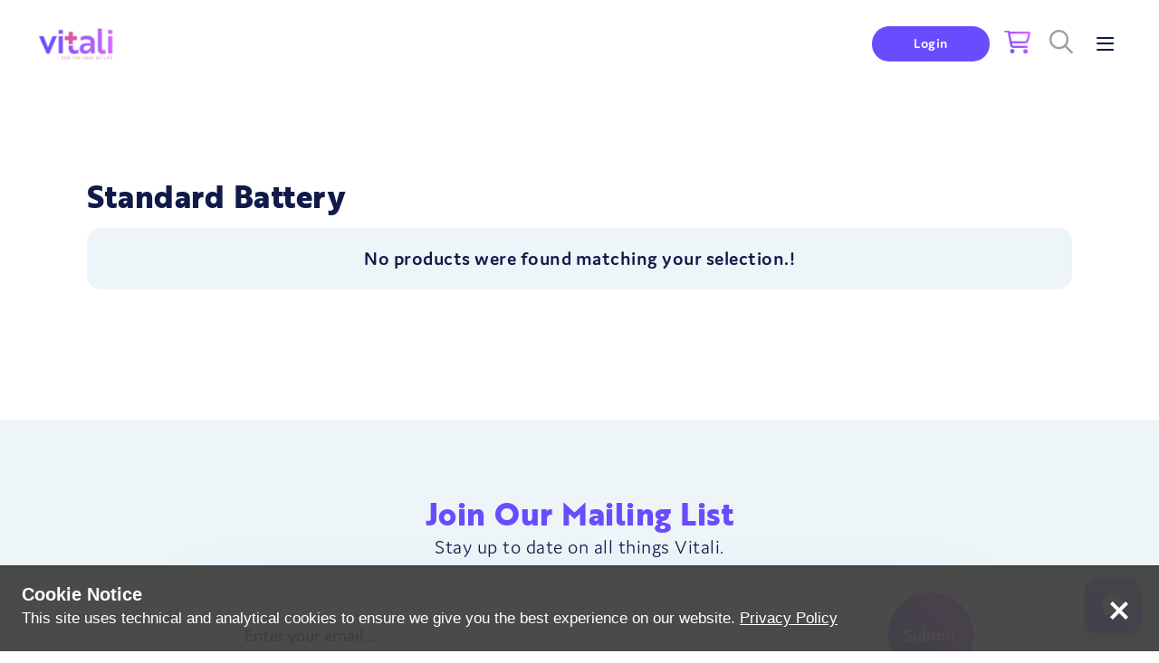

--- FILE ---
content_type: text/html; charset=UTF-8
request_url: https://shop.vitalipartners.com/battery-type/standard-battery/
body_size: 30179
content:
<!doctype html>
<html lang="en-US">
    <head>
        <script>
					(function(){
						var zccmpurl = new URL(document.location.href);
						var cmp_id =  zccmpurl.search.split('zc_rid=')[1];
						if (cmp_id != undefined) {
							document.cookie = 'zc_rid=' + cmp_id + ';max-age=10800;path=/';
						}
					})();
				</script><meta name='robots' content='index, follow, max-image-preview:large, max-snippet:-1, max-video-preview:-1' />
	<style>img:is([sizes="auto" i], [sizes^="auto," i]) { contain-intrinsic-size: 3000px 1500px }</style>
	
<!-- Google Tag Manager for WordPress by gtm4wp.com -->
<script data-cfasync="false" data-pagespeed-no-defer>
	var gtm4wp_datalayer_name = "dataLayer";
	var dataLayer = dataLayer || [];
	const gtm4wp_use_sku_instead = 0;
	const gtm4wp_currency = 'USD';
	const gtm4wp_product_per_impression = 10;
	const gtm4wp_clear_ecommerce = true;
	const gtm4wp_datalayer_max_timeout = 2000;
</script>
<!-- End Google Tag Manager for WordPress by gtm4wp.com -->
<meta charset="UTF-8"/>
<meta name="viewport" content="width=device-width, initial-scale=1"/>
<meta http-equiv="X-UA-Compatible" content="IE=edge,chrome=1"/>
<script src="https://kit.fontawesome.com/24badf298a.js" crossorigin="anonymous"></script>
<link rel="stylesheet" href="https://use.typekit.net/xgz7yuw.css">

	<!-- This site is optimized with the Yoast SEO Premium plugin v26.8 (Yoast SEO v26.8) - https://yoast.com/product/yoast-seo-premium-wordpress/ -->
	<title>Standard Battery Archives - Shop Vitali</title>
	<link rel="canonical" href="https://shop.vitalipartners.com/battery-type/standard-battery/" />
	<meta property="og:locale" content="en_US" />
	<meta property="og:type" content="article" />
	<meta property="og:title" content="Standard Battery Archives" />
	<meta property="og:url" content="https://shop.vitalipartners.com/battery-type/standard-battery/" />
	<meta property="og:site_name" content="Shop Vitali" />
	<meta name="twitter:card" content="summary_large_image" />
	<meta name="twitter:site" content="@VitaliPartners" />
	<script type="application/ld+json" class="yoast-schema-graph">{"@context":"https://schema.org","@graph":[{"@type":"CollectionPage","@id":"https://shop.vitalipartners.com/battery-type/standard-battery/","url":"https://shop.vitalipartners.com/battery-type/standard-battery/","name":"Standard Battery Archives - Shop Vitali","isPartOf":{"@id":"https://shop.vitalipartners.com/#website"},"breadcrumb":{"@id":"https://shop.vitalipartners.com/battery-type/standard-battery/#breadcrumb"},"inLanguage":"en-US"},{"@type":"BreadcrumbList","@id":"https://shop.vitalipartners.com/battery-type/standard-battery/#breadcrumb","itemListElement":[{"@type":"ListItem","position":1,"name":"Vitali Shop","item":"https://shop.vitalipartners.com/"},{"@type":"ListItem","position":2,"name":"Standard Battery"}]},{"@type":"WebSite","@id":"https://shop.vitalipartners.com/#website","url":"https://shop.vitalipartners.com/","name":"Shop Vitali","description":"CPR Training Supplies &amp; Live Rescue Products","publisher":{"@id":"https://shop.vitalipartners.com/#organization"},"potentialAction":[{"@type":"SearchAction","target":{"@type":"EntryPoint","urlTemplate":"https://shop.vitalipartners.com/?s={search_term_string}"},"query-input":{"@type":"PropertyValueSpecification","valueRequired":true,"valueName":"search_term_string"}}],"inLanguage":"en-US"},{"@type":"Organization","@id":"https://shop.vitalipartners.com/#organization","name":"Shop Vitali","url":"https://shop.vitalipartners.com/","logo":{"@type":"ImageObject","inLanguage":"en-US","@id":"https://shop.vitalipartners.com/#/schema/logo/image/","url":"https://ekafibsfzwo.exactdn.com/wp-content/uploads/2023/04/vitali-main-logo.png","contentUrl":"https://ekafibsfzwo.exactdn.com/wp-content/uploads/2023/04/vitali-main-logo.png","width":141,"height":49,"caption":"Shop Vitali"},"image":{"@id":"https://shop.vitalipartners.com/#/schema/logo/image/"},"sameAs":["https://www.facebook.com/Vitalipartner","https://x.com/VitaliPartners","https://www.linkedin.com/company/vitali-partners","https://www.instagram.com/vitali_partners/"]}]}</script>
	<!-- / Yoast SEO Premium plugin. -->


<link rel='dns-prefetch' href='//ekafibsfzwo.exactdn.com' />
<link rel='preconnect' href='//ekafibsfzwo.exactdn.com' />
<link rel="alternate" type="application/rss+xml" title="Shop Vitali &raquo; Standard Battery Battery Type Feed" href="https://shop.vitalipartners.com/battery-type/standard-battery/feed/" />
<script type="text/javascript">
/* <![CDATA[ */
window._wpemojiSettings = {"baseUrl":"https:\/\/s.w.org\/images\/core\/emoji\/16.0.1\/72x72\/","ext":".png","svgUrl":"https:\/\/s.w.org\/images\/core\/emoji\/16.0.1\/svg\/","svgExt":".svg","source":{"concatemoji":"https:\/\/ekafibsfzwo.exactdn.com\/wp-includes\/js\/wp-emoji-release.min.js?ver=6.8.3"}};
/*! This file is auto-generated */
!function(s,n){var o,i,e;function c(e){try{var t={supportTests:e,timestamp:(new Date).valueOf()};sessionStorage.setItem(o,JSON.stringify(t))}catch(e){}}function p(e,t,n){e.clearRect(0,0,e.canvas.width,e.canvas.height),e.fillText(t,0,0);var t=new Uint32Array(e.getImageData(0,0,e.canvas.width,e.canvas.height).data),a=(e.clearRect(0,0,e.canvas.width,e.canvas.height),e.fillText(n,0,0),new Uint32Array(e.getImageData(0,0,e.canvas.width,e.canvas.height).data));return t.every(function(e,t){return e===a[t]})}function u(e,t){e.clearRect(0,0,e.canvas.width,e.canvas.height),e.fillText(t,0,0);for(var n=e.getImageData(16,16,1,1),a=0;a<n.data.length;a++)if(0!==n.data[a])return!1;return!0}function f(e,t,n,a){switch(t){case"flag":return n(e,"\ud83c\udff3\ufe0f\u200d\u26a7\ufe0f","\ud83c\udff3\ufe0f\u200b\u26a7\ufe0f")?!1:!n(e,"\ud83c\udde8\ud83c\uddf6","\ud83c\udde8\u200b\ud83c\uddf6")&&!n(e,"\ud83c\udff4\udb40\udc67\udb40\udc62\udb40\udc65\udb40\udc6e\udb40\udc67\udb40\udc7f","\ud83c\udff4\u200b\udb40\udc67\u200b\udb40\udc62\u200b\udb40\udc65\u200b\udb40\udc6e\u200b\udb40\udc67\u200b\udb40\udc7f");case"emoji":return!a(e,"\ud83e\udedf")}return!1}function g(e,t,n,a){var r="undefined"!=typeof WorkerGlobalScope&&self instanceof WorkerGlobalScope?new OffscreenCanvas(300,150):s.createElement("canvas"),o=r.getContext("2d",{willReadFrequently:!0}),i=(o.textBaseline="top",o.font="600 32px Arial",{});return e.forEach(function(e){i[e]=t(o,e,n,a)}),i}function t(e){var t=s.createElement("script");t.src=e,t.defer=!0,s.head.appendChild(t)}"undefined"!=typeof Promise&&(o="wpEmojiSettingsSupports",i=["flag","emoji"],n.supports={everything:!0,everythingExceptFlag:!0},e=new Promise(function(e){s.addEventListener("DOMContentLoaded",e,{once:!0})}),new Promise(function(t){var n=function(){try{var e=JSON.parse(sessionStorage.getItem(o));if("object"==typeof e&&"number"==typeof e.timestamp&&(new Date).valueOf()<e.timestamp+604800&&"object"==typeof e.supportTests)return e.supportTests}catch(e){}return null}();if(!n){if("undefined"!=typeof Worker&&"undefined"!=typeof OffscreenCanvas&&"undefined"!=typeof URL&&URL.createObjectURL&&"undefined"!=typeof Blob)try{var e="postMessage("+g.toString()+"("+[JSON.stringify(i),f.toString(),p.toString(),u.toString()].join(",")+"));",a=new Blob([e],{type:"text/javascript"}),r=new Worker(URL.createObjectURL(a),{name:"wpTestEmojiSupports"});return void(r.onmessage=function(e){c(n=e.data),r.terminate(),t(n)})}catch(e){}c(n=g(i,f,p,u))}t(n)}).then(function(e){for(var t in e)n.supports[t]=e[t],n.supports.everything=n.supports.everything&&n.supports[t],"flag"!==t&&(n.supports.everythingExceptFlag=n.supports.everythingExceptFlag&&n.supports[t]);n.supports.everythingExceptFlag=n.supports.everythingExceptFlag&&!n.supports.flag,n.DOMReady=!1,n.readyCallback=function(){n.DOMReady=!0}}).then(function(){return e}).then(function(){var e;n.supports.everything||(n.readyCallback(),(e=n.source||{}).concatemoji?t(e.concatemoji):e.wpemoji&&e.twemoji&&(t(e.twemoji),t(e.wpemoji)))}))}((window,document),window._wpemojiSettings);
/* ]]> */
</script>
<style id='wp-emoji-styles-inline-css' type='text/css'>

	img.wp-smiley, img.emoji {
		display: inline !important;
		border: none !important;
		box-shadow: none !important;
		height: 1em !important;
		width: 1em !important;
		margin: 0 0.07em !important;
		vertical-align: -0.1em !important;
		background: none !important;
		padding: 0 !important;
	}
</style>
<link rel='stylesheet' id='wp-block-library-css' href='https://ekafibsfzwo.exactdn.com/wp-includes/css/dist/block-library/style.min.css?ver=6.8.3' type='text/css' media='all' />
<style id='classic-theme-styles-inline-css' type='text/css'>
/*! This file is auto-generated */
.wp-block-button__link{color:#fff;background-color:#32373c;border-radius:9999px;box-shadow:none;text-decoration:none;padding:calc(.667em + 2px) calc(1.333em + 2px);font-size:1.125em}.wp-block-file__button{background:#32373c;color:#fff;text-decoration:none}
</style>
<link rel='stylesheet' id='wps-selectize-css' href='https://ekafibsfzwo.exactdn.com/wp-content/plugins/woocommerce-product-search/css/selectize/selectize.min.css?ver=7.0.0' type='text/css' media='all' />
<link rel='stylesheet' id='wps-price-slider-css' href='https://ekafibsfzwo.exactdn.com/wp-content/plugins/woocommerce-product-search/css/price-slider.min.css?ver=7.0.0' type='text/css' media='all' />
<link rel='stylesheet' id='product-search-css' href='https://ekafibsfzwo.exactdn.com/wp-content/plugins/woocommerce-product-search/css/product-search.min.css?ver=7.0.0' type='text/css' media='all' />
<style id='global-styles-inline-css' type='text/css'>
:root{--wp--preset--aspect-ratio--square: 1;--wp--preset--aspect-ratio--4-3: 4/3;--wp--preset--aspect-ratio--3-4: 3/4;--wp--preset--aspect-ratio--3-2: 3/2;--wp--preset--aspect-ratio--2-3: 2/3;--wp--preset--aspect-ratio--16-9: 16/9;--wp--preset--aspect-ratio--9-16: 9/16;--wp--preset--color--black: #000000;--wp--preset--color--cyan-bluish-gray: #abb8c3;--wp--preset--color--white: #ffffff;--wp--preset--color--pale-pink: #f78da7;--wp--preset--color--vivid-red: #cf2e2e;--wp--preset--color--luminous-vivid-orange: #ff6900;--wp--preset--color--luminous-vivid-amber: #fcb900;--wp--preset--color--light-green-cyan: #7bdcb5;--wp--preset--color--vivid-green-cyan: #00d084;--wp--preset--color--pale-cyan-blue: #8ed1fc;--wp--preset--color--vivid-cyan-blue: #0693e3;--wp--preset--color--vivid-purple: #9b51e0;--wp--preset--gradient--vivid-cyan-blue-to-vivid-purple: linear-gradient(135deg,rgba(6,147,227,1) 0%,rgb(155,81,224) 100%);--wp--preset--gradient--light-green-cyan-to-vivid-green-cyan: linear-gradient(135deg,rgb(122,220,180) 0%,rgb(0,208,130) 100%);--wp--preset--gradient--luminous-vivid-amber-to-luminous-vivid-orange: linear-gradient(135deg,rgba(252,185,0,1) 0%,rgba(255,105,0,1) 100%);--wp--preset--gradient--luminous-vivid-orange-to-vivid-red: linear-gradient(135deg,rgba(255,105,0,1) 0%,rgb(207,46,46) 100%);--wp--preset--gradient--very-light-gray-to-cyan-bluish-gray: linear-gradient(135deg,rgb(238,238,238) 0%,rgb(169,184,195) 100%);--wp--preset--gradient--cool-to-warm-spectrum: linear-gradient(135deg,rgb(74,234,220) 0%,rgb(151,120,209) 20%,rgb(207,42,186) 40%,rgb(238,44,130) 60%,rgb(251,105,98) 80%,rgb(254,248,76) 100%);--wp--preset--gradient--blush-light-purple: linear-gradient(135deg,rgb(255,206,236) 0%,rgb(152,150,240) 100%);--wp--preset--gradient--blush-bordeaux: linear-gradient(135deg,rgb(254,205,165) 0%,rgb(254,45,45) 50%,rgb(107,0,62) 100%);--wp--preset--gradient--luminous-dusk: linear-gradient(135deg,rgb(255,203,112) 0%,rgb(199,81,192) 50%,rgb(65,88,208) 100%);--wp--preset--gradient--pale-ocean: linear-gradient(135deg,rgb(255,245,203) 0%,rgb(182,227,212) 50%,rgb(51,167,181) 100%);--wp--preset--gradient--electric-grass: linear-gradient(135deg,rgb(202,248,128) 0%,rgb(113,206,126) 100%);--wp--preset--gradient--midnight: linear-gradient(135deg,rgb(2,3,129) 0%,rgb(40,116,252) 100%);--wp--preset--font-size--small: 13px;--wp--preset--font-size--medium: 20px;--wp--preset--font-size--large: 36px;--wp--preset--font-size--x-large: 42px;--wp--preset--spacing--20: 0.44rem;--wp--preset--spacing--30: 0.67rem;--wp--preset--spacing--40: 1rem;--wp--preset--spacing--50: 1.5rem;--wp--preset--spacing--60: 2.25rem;--wp--preset--spacing--70: 3.38rem;--wp--preset--spacing--80: 5.06rem;--wp--preset--shadow--natural: 6px 6px 9px rgba(0, 0, 0, 0.2);--wp--preset--shadow--deep: 12px 12px 50px rgba(0, 0, 0, 0.4);--wp--preset--shadow--sharp: 6px 6px 0px rgba(0, 0, 0, 0.2);--wp--preset--shadow--outlined: 6px 6px 0px -3px rgba(255, 255, 255, 1), 6px 6px rgba(0, 0, 0, 1);--wp--preset--shadow--crisp: 6px 6px 0px rgba(0, 0, 0, 1);}:where(.is-layout-flex){gap: 0.5em;}:where(.is-layout-grid){gap: 0.5em;}body .is-layout-flex{display: flex;}.is-layout-flex{flex-wrap: wrap;align-items: center;}.is-layout-flex > :is(*, div){margin: 0;}body .is-layout-grid{display: grid;}.is-layout-grid > :is(*, div){margin: 0;}:where(.wp-block-columns.is-layout-flex){gap: 2em;}:where(.wp-block-columns.is-layout-grid){gap: 2em;}:where(.wp-block-post-template.is-layout-flex){gap: 1.25em;}:where(.wp-block-post-template.is-layout-grid){gap: 1.25em;}.has-black-color{color: var(--wp--preset--color--black) !important;}.has-cyan-bluish-gray-color{color: var(--wp--preset--color--cyan-bluish-gray) !important;}.has-white-color{color: var(--wp--preset--color--white) !important;}.has-pale-pink-color{color: var(--wp--preset--color--pale-pink) !important;}.has-vivid-red-color{color: var(--wp--preset--color--vivid-red) !important;}.has-luminous-vivid-orange-color{color: var(--wp--preset--color--luminous-vivid-orange) !important;}.has-luminous-vivid-amber-color{color: var(--wp--preset--color--luminous-vivid-amber) !important;}.has-light-green-cyan-color{color: var(--wp--preset--color--light-green-cyan) !important;}.has-vivid-green-cyan-color{color: var(--wp--preset--color--vivid-green-cyan) !important;}.has-pale-cyan-blue-color{color: var(--wp--preset--color--pale-cyan-blue) !important;}.has-vivid-cyan-blue-color{color: var(--wp--preset--color--vivid-cyan-blue) !important;}.has-vivid-purple-color{color: var(--wp--preset--color--vivid-purple) !important;}.has-black-background-color{background-color: var(--wp--preset--color--black) !important;}.has-cyan-bluish-gray-background-color{background-color: var(--wp--preset--color--cyan-bluish-gray) !important;}.has-white-background-color{background-color: var(--wp--preset--color--white) !important;}.has-pale-pink-background-color{background-color: var(--wp--preset--color--pale-pink) !important;}.has-vivid-red-background-color{background-color: var(--wp--preset--color--vivid-red) !important;}.has-luminous-vivid-orange-background-color{background-color: var(--wp--preset--color--luminous-vivid-orange) !important;}.has-luminous-vivid-amber-background-color{background-color: var(--wp--preset--color--luminous-vivid-amber) !important;}.has-light-green-cyan-background-color{background-color: var(--wp--preset--color--light-green-cyan) !important;}.has-vivid-green-cyan-background-color{background-color: var(--wp--preset--color--vivid-green-cyan) !important;}.has-pale-cyan-blue-background-color{background-color: var(--wp--preset--color--pale-cyan-blue) !important;}.has-vivid-cyan-blue-background-color{background-color: var(--wp--preset--color--vivid-cyan-blue) !important;}.has-vivid-purple-background-color{background-color: var(--wp--preset--color--vivid-purple) !important;}.has-black-border-color{border-color: var(--wp--preset--color--black) !important;}.has-cyan-bluish-gray-border-color{border-color: var(--wp--preset--color--cyan-bluish-gray) !important;}.has-white-border-color{border-color: var(--wp--preset--color--white) !important;}.has-pale-pink-border-color{border-color: var(--wp--preset--color--pale-pink) !important;}.has-vivid-red-border-color{border-color: var(--wp--preset--color--vivid-red) !important;}.has-luminous-vivid-orange-border-color{border-color: var(--wp--preset--color--luminous-vivid-orange) !important;}.has-luminous-vivid-amber-border-color{border-color: var(--wp--preset--color--luminous-vivid-amber) !important;}.has-light-green-cyan-border-color{border-color: var(--wp--preset--color--light-green-cyan) !important;}.has-vivid-green-cyan-border-color{border-color: var(--wp--preset--color--vivid-green-cyan) !important;}.has-pale-cyan-blue-border-color{border-color: var(--wp--preset--color--pale-cyan-blue) !important;}.has-vivid-cyan-blue-border-color{border-color: var(--wp--preset--color--vivid-cyan-blue) !important;}.has-vivid-purple-border-color{border-color: var(--wp--preset--color--vivid-purple) !important;}.has-vivid-cyan-blue-to-vivid-purple-gradient-background{background: var(--wp--preset--gradient--vivid-cyan-blue-to-vivid-purple) !important;}.has-light-green-cyan-to-vivid-green-cyan-gradient-background{background: var(--wp--preset--gradient--light-green-cyan-to-vivid-green-cyan) !important;}.has-luminous-vivid-amber-to-luminous-vivid-orange-gradient-background{background: var(--wp--preset--gradient--luminous-vivid-amber-to-luminous-vivid-orange) !important;}.has-luminous-vivid-orange-to-vivid-red-gradient-background{background: var(--wp--preset--gradient--luminous-vivid-orange-to-vivid-red) !important;}.has-very-light-gray-to-cyan-bluish-gray-gradient-background{background: var(--wp--preset--gradient--very-light-gray-to-cyan-bluish-gray) !important;}.has-cool-to-warm-spectrum-gradient-background{background: var(--wp--preset--gradient--cool-to-warm-spectrum) !important;}.has-blush-light-purple-gradient-background{background: var(--wp--preset--gradient--blush-light-purple) !important;}.has-blush-bordeaux-gradient-background{background: var(--wp--preset--gradient--blush-bordeaux) !important;}.has-luminous-dusk-gradient-background{background: var(--wp--preset--gradient--luminous-dusk) !important;}.has-pale-ocean-gradient-background{background: var(--wp--preset--gradient--pale-ocean) !important;}.has-electric-grass-gradient-background{background: var(--wp--preset--gradient--electric-grass) !important;}.has-midnight-gradient-background{background: var(--wp--preset--gradient--midnight) !important;}.has-small-font-size{font-size: var(--wp--preset--font-size--small) !important;}.has-medium-font-size{font-size: var(--wp--preset--font-size--medium) !important;}.has-large-font-size{font-size: var(--wp--preset--font-size--large) !important;}.has-x-large-font-size{font-size: var(--wp--preset--font-size--x-large) !important;}
:where(.wp-block-post-template.is-layout-flex){gap: 1.25em;}:where(.wp-block-post-template.is-layout-grid){gap: 1.25em;}
:where(.wp-block-columns.is-layout-flex){gap: 2em;}:where(.wp-block-columns.is-layout-grid){gap: 2em;}
:root :where(.wp-block-pullquote){font-size: 1.5em;line-height: 1.6;}
</style>
<link rel='stylesheet' id='announcer-css-css' href='https://ekafibsfzwo.exactdn.com/wp-content/plugins/announcer/public/css/style.css?ver=6.2' type='text/css' media='all' />
<link rel='stylesheet' id='afwhp-front-css' href='https://ekafibsfzwo.exactdn.com/wp-content/plugins/hide-price-add-to-cart-button/front/../assets/css/afwhp_front.css?ver=1.0' type='text/css' media='all' />
<link rel='stylesheet' id='shipperhq_styles-css' href='https://ekafibsfzwo.exactdn.com/wp-content/plugins/woo-shipperhq/assets/css/shipperhq-styles.css?ver=1.9.0' type='text/css' media='all' />
<link rel='stylesheet' id='woocommerce-layout-css' href='https://ekafibsfzwo.exactdn.com/wp-content/plugins/woocommerce/assets/css/woocommerce-layout.css?ver=10.4.3' type='text/css' media='all' />
<link rel='stylesheet' id='woocommerce-smallscreen-css' href='https://ekafibsfzwo.exactdn.com/wp-content/plugins/woocommerce/assets/css/woocommerce-smallscreen.css?ver=10.4.3' type='text/css' media='only screen and (max-width: 768px)' />
<link rel='stylesheet' id='woocommerce-general-css' href='https://ekafibsfzwo.exactdn.com/wp-content/plugins/woocommerce/assets/css/woocommerce.css?ver=10.4.3' type='text/css' media='all' />
<style id='woocommerce-inline-inline-css' type='text/css'>
.woocommerce form .form-row .required { visibility: visible; }
</style>
<link rel='stylesheet' id='wt-woocommerce-related-products-css' href='https://ekafibsfzwo.exactdn.com/wp-content/plugins/wt-woocommerce-related-products/public/css/custom-related-products-public.css?ver=1.7.6' type='text/css' media='all' />
<link rel='stylesheet' id='carousel-css-css' href='https://ekafibsfzwo.exactdn.com/wp-content/plugins/wt-woocommerce-related-products/public/css/owl.carousel.min.css?ver=1.7.6' type='text/css' media='all' />
<link rel='stylesheet' id='carousel-theme-css-css' href='https://ekafibsfzwo.exactdn.com/wp-content/plugins/wt-woocommerce-related-products/public/css/owl.theme.default.min.css?ver=1.7.6' type='text/css' media='all' />
<link rel='stylesheet' id='metorik-css-css' href='https://ekafibsfzwo.exactdn.com/wp-content/plugins/metorik-helper/assets/css/metorik.css?ver=2.0.10' type='text/css' media='all' />
<link rel='stylesheet' id='wc_dropshipping_checkout_style-css' href='https://ekafibsfzwo.exactdn.com/wp-content/plugins/woocommerce-dropshipping/assets/css/custom.css?m=1689797968' type='text/css' media='all' />
<link rel='stylesheet' id='main-css' href='https://ekafibsfzwo.exactdn.com/wp-content/themes/vitali-shop/css/index.css?ver=202405291846' type='text/css' media='all' />
<link rel='stylesheet' id='wc-pb-checkout-blocks-css' href='https://ekafibsfzwo.exactdn.com/wp-content/plugins/woocommerce-product-bundles/assets/css/frontend/checkout-blocks.css?ver=8.5.5' type='text/css' media='all' />
<style id='kadence-blocks-global-variables-inline-css' type='text/css'>
:root {--global-kb-font-size-sm:clamp(0.8rem, 0.73rem + 0.217vw, 0.9rem);--global-kb-font-size-md:clamp(1.1rem, 0.995rem + 0.326vw, 1.25rem);--global-kb-font-size-lg:clamp(1.75rem, 1.576rem + 0.543vw, 2rem);--global-kb-font-size-xl:clamp(2.25rem, 1.728rem + 1.63vw, 3rem);--global-kb-font-size-xxl:clamp(2.5rem, 1.456rem + 3.26vw, 4rem);--global-kb-font-size-xxxl:clamp(2.75rem, 0.489rem + 7.065vw, 6rem);}:root {--global-palette1: #3182CE;--global-palette2: #2B6CB0;--global-palette3: #1A202C;--global-palette4: #2D3748;--global-palette5: #4A5568;--global-palette6: #718096;--global-palette7: #EDF2F7;--global-palette8: #F7FAFC;--global-palette9: #ffffff;}
</style>
<link rel='stylesheet' id='woo_discount_pro_style-css' href='https://ekafibsfzwo.exactdn.com/wp-content/plugins/woo-discount-rules-pro/Assets/Css/awdr_style.css?ver=2.6.13' type='text/css' media='all' />
<link rel='stylesheet' id='wc-bundle-style-css' href='https://ekafibsfzwo.exactdn.com/wp-content/plugins/woocommerce-product-bundles/assets/css/frontend/woocommerce.css?ver=8.5.5' type='text/css' media='all' />
<link rel='stylesheet' id='asen-pop-ups-css' href='https://ekafibsfzwo.exactdn.com/wp-content/plugins/asen-pop-ups/public/css/style.css?m=1765268595' type='text/css' media='all' />
<link rel='stylesheet' id='asen-privacy-notice-css' href='https://ekafibsfzwo.exactdn.com/wp-content/plugins/asen-privacy-notice/styling/public/style.css?m=1685666673' type='text/css' media='all' />
<script type="text/javascript" src="https://ekafibsfzwo.exactdn.com/wp-includes/js/jquery/jquery.min.js?ver=3.7.1" id="jquery-core-js"></script>
<script type="text/javascript" src="https://ekafibsfzwo.exactdn.com/wp-includes/js/jquery/jquery-migrate.min.js?ver=3.4.1" id="jquery-migrate-js"></script>
<script type="text/javascript" src="https://ekafibsfzwo.exactdn.com/wp-content/plugins/hide-price-add-to-cart-button/front/../assets/js/afwhp_front.js?ver=1.0" id="afwhp-frontj-js"></script>
<script type="text/javascript" src="https://ekafibsfzwo.exactdn.com/wp-content/plugins/hide-price-add-to-cart-button/front/../assets/js/jquery.popupoverlay.js?ver=1.0" id="afwhp-popup-js"></script>
<script type="text/javascript" src="https://ekafibsfzwo.exactdn.com/wp-content/plugins/woocommerce/assets/js/jquery-blockui/jquery.blockUI.min.js?ver=2.7.0-wc.10.4.3" id="wc-jquery-blockui-js" defer="defer" data-wp-strategy="defer"></script>
<script type="text/javascript" id="wc-add-to-cart-js-extra">
/* <![CDATA[ */
var wc_add_to_cart_params = {"ajax_url":"\/wp-admin\/admin-ajax.php","wc_ajax_url":"\/?wc-ajax=%%endpoint%%","i18n_view_cart":"View cart","cart_url":"https:\/\/shop.vitalipartners.com\/cart\/","is_cart":"","cart_redirect_after_add":"no"};
/* ]]> */
</script>
<script type="text/javascript" src="https://ekafibsfzwo.exactdn.com/wp-content/plugins/woocommerce/assets/js/frontend/add-to-cart.min.js?ver=10.4.3" id="wc-add-to-cart-js" defer="defer" data-wp-strategy="defer"></script>
<script type="text/javascript" src="https://ekafibsfzwo.exactdn.com/wp-content/plugins/woocommerce/assets/js/js-cookie/js.cookie.min.js?ver=2.1.4-wc.10.4.3" id="wc-js-cookie-js" defer="defer" data-wp-strategy="defer"></script>
<script type="text/javascript" id="woocommerce-js-extra">
/* <![CDATA[ */
var woocommerce_params = {"ajax_url":"\/wp-admin\/admin-ajax.php","wc_ajax_url":"\/?wc-ajax=%%endpoint%%","i18n_password_show":"Show password","i18n_password_hide":"Hide password"};
/* ]]> */
</script>
<script type="text/javascript" src="https://ekafibsfzwo.exactdn.com/wp-content/plugins/woocommerce/assets/js/frontend/woocommerce.min.js?ver=10.4.3" id="woocommerce-js" defer="defer" data-wp-strategy="defer"></script>
<script type="text/javascript" src="https://ekafibsfzwo.exactdn.com/wp-content/plugins/wt-woocommerce-related-products/public/js/custom-related-products-public.js?ver=1.7.6" id="wt-woocommerce-related-products-js"></script>
<script type="text/javascript" src="https://ekafibsfzwo.exactdn.com/wp-content/plugins/wt-woocommerce-related-products/public/js/wt_owl_carousel.js?ver=1.7.6" id="wt-owl-js-js"></script>
<link rel="https://api.w.org/" href="https://shop.vitalipartners.com/wp-json/" /><link rel="EditURI" type="application/rsd+xml" title="RSD" href="https://shop.vitalipartners.com/xmlrpc.php?rsd" />

<!-- Google Tag Manager for WordPress by gtm4wp.com -->
<!-- GTM Container placement set to automatic -->
<script data-cfasync="false" data-pagespeed-no-defer>
	var dataLayer_content = {"visitorLoginState":"logged-out","visitorType":"visitor-logged-out","visitorEmail":"","visitorEmailHash":"","pagePostType":false,"pagePostType2":"tax-","pageCategory":[],"customerTotalOrders":0,"customerTotalOrderValue":0,"customerFirstName":"","customerLastName":"","customerBillingFirstName":"","customerBillingLastName":"","customerBillingCompany":"","customerBillingAddress1":"","customerBillingAddress2":"","customerBillingCity":"","customerBillingState":"","customerBillingPostcode":"","customerBillingCountry":"","customerBillingEmail":"","customerBillingEmailHash":"","customerBillingPhone":"","customerShippingFirstName":"","customerShippingLastName":"","customerShippingCompany":"","customerShippingAddress1":"","customerShippingAddress2":"","customerShippingCity":"","customerShippingState":"","customerShippingPostcode":"","customerShippingCountry":""};
	dataLayer.push( dataLayer_content );
</script>
<script data-cfasync="false" data-pagespeed-no-defer>
(function(w,d,s,l,i){w[l]=w[l]||[];w[l].push({'gtm.start':
new Date().getTime(),event:'gtm.js'});var f=d.getElementsByTagName(s)[0],
j=d.createElement(s),dl=l!='dataLayer'?'&l='+l:'';j.async=true;j.src=
'//load.wga.vitalipartners.com/inigushi.js?id='+i+dl;f.parentNode.insertBefore(j,f);
})(window,document,'script','dataLayer','GTM-NPHMB9TM');
</script>
<!-- End Google Tag Manager for WordPress by gtm4wp.com -->	<noscript><style>.woocommerce-product-gallery{ opacity: 1 !important; }</style></noscript>
	<style type="text/css">.recentcomments a{display:inline !important;padding:0 !important;margin:0 !important;}</style><noscript><style>.lazyload[data-src]{display:none !important;}</style></noscript><style>.lazyload{background-image:none !important;}.lazyload:before{background-image:none !important;}</style><link rel="icon" href="https://ekafibsfzwo.exactdn.com/wp-content/uploads/2024/03/cropped-android-chrome-512x512-1.png?quality=75&#038;resize=32%2C32" sizes="32x32" />
<link rel="icon" href="https://ekafibsfzwo.exactdn.com/wp-content/uploads/2024/03/cropped-android-chrome-512x512-1.png?quality=75&#038;resize=192%2C192" sizes="192x192" />
<link rel="apple-touch-icon" href="https://ekafibsfzwo.exactdn.com/wp-content/uploads/2024/03/cropped-android-chrome-512x512-1.png?quality=75&#038;resize=180%2C180" />
<meta name="msapplication-TileImage" content="https://ekafibsfzwo.exactdn.com/wp-content/uploads/2024/03/cropped-android-chrome-512x512-1.png?quality=75&#038;resize=270%2C270" />

<style>
        body {
            padding-top: 0;
        }
    body.admin-bar {
            padding-top: 32px;
        }
    @media screen and (max-width: 782px) {
        body.admin-bar {
                    padding-top: 46px;
                }
    }
    .site-container {
                    min-height: 100vh;
            }
    body.admin-bar .site-container {
                    min-height: calc(100vh - 32px);
            }
    @media screen and (max-width: 782px) {
        body.admin-bar .site-container {
                            min-height: calc(100vh - 46px);
                    }
    }
    header.site-header .inside,
    .off-canvas-menu-hamburger {
        height: 97px;
    }

    
            body.page main {
            padding-top: 0;
        }
    </style>

		<style type="text/css" id="wp-custom-css">
			button.show-password-input {
    display: none;
}		</style>
		    </head>
    <body class="archive tax-pa_battery-type term-standard-battery term-312 wp-theme-vitali-shop theme-vitali-shop woocommerce woocommerce-page woocommerce-no-js">
		
<!-- GTM Container placement set to automatic -->
<!-- Google Tag Manager (noscript) -->
				<noscript><iframe src="https://load.wga.vitalipartners.com/ns.html?id=GTM-NPHMB9TM" height="0" width="0" style="display:none;visibility:hidden" aria-hidden="true"></iframe></noscript>
<!-- End Google Tag Manager (noscript) -->        <div class="site-container">
                                    <header class="site-header layout-1">
                            <div class="inside">
                                <div class="logo">
                                    <a href="https://shop.vitalipartners.com/" title="Shop Vitali">
                                                                                    <img width="100" height="56" src="[data-uri]" class="attachment-large size-large lazyload" alt="vitali partners logo" decoding="async" data-src="https://ekafibsfzwo.exactdn.com/wp-content/uploads/2024/06/Vitali-Logo-FINAL-RGB.png?quality=75&fit=100%2C56" data-eio-rwidth="100" data-eio-rheight="56" /><noscript><img width="100" height="56" src="https://ekafibsfzwo.exactdn.com/wp-content/uploads/2024/06/Vitali-Logo-FINAL-RGB.png?quality=75&fit=100%2C56" class="attachment-large size-large" alt="vitali partners logo" decoding="async" data-eio="l" /></noscript>                                                                            </a>
                                </div>
                                <div class="navigation">
                                                                            <nav class="header-menu">
                                            <ul id="menu-primary-menu" class="primary-menu"><li id="menu-item-621" class="vitali-custom-submenu menu-item menu-item-type-post_type menu-item-object-page menu-item-has-children menu-item-621"><a href="https://shop.vitalipartners.com/training-supplies/" title="Navigate to Training Supplies å">Training Supplies <svg xmlns="http://www.w3.org/2000/svg" viewBox="0 0 384 512" class="down-caret">å
                <path d="M169.4 342.6c12.5 12.5 32.8 12.5 45.3 0l160-160c12.5-12.5 12.5-32.8 0-45.3s-32.8-12.5-45.3 0L192 274.7 54.6 137.4c-12.5-12.5-32.8-12.5-45.3 0s-12.5 32.8 0 45.3l160 160z"/>
                </svg></a>
<ul class="sub-menu">
	<li id="menu-item-99502654" class="menu-item menu-item-type-vitali-custom-training_supplies_dropdown_block menu-item-object-vitali-custom menu-item-99502654">    <div class="vitali-custom-sub-menu-item vitali-custom-training_supplies_dropdown_block">
                    <div class="left-side">
            <ul id="menu-mega-menu-training-supplies" class="mega-menu-training-supplies left-side-menu columns-three"><li id="menu-item-661" class="menu-item menu-item-type-custom menu-item-object-custom menu-item-has-children menu-item-661"><a href="/product-category/cpr-manikins/" title="Navigate to CPR Manikins">CPR Manikins</a>
<ul class="sub-menu">
	<li id="menu-item-662" class="menu-item menu-item-type-taxonomy menu-item-object-product_cat menu-item-662"><a href="https://shop.vitalipartners.com/product-category/training-supplies/cpr-aed-training/cpr-manikins/adult/" title="Navigate to Adult">Adult</a></li>
	<li id="menu-item-664" class="menu-item menu-item-type-taxonomy menu-item-object-product_cat menu-item-664"><a href="https://shop.vitalipartners.com/product-category/training-supplies/cpr-aed-training/cpr-manikins/child/" title="Navigate to Child">Child</a></li>
	<li id="menu-item-667" class="menu-item menu-item-type-taxonomy menu-item-object-product_cat menu-item-667"><a href="https://shop.vitalipartners.com/product-category/training-supplies/cpr-aed-training/cpr-manikins/infant/" title="Navigate to Infant">Infant</a></li>
	<li id="menu-item-666" class="menu-item menu-item-type-taxonomy menu-item-object-product_cat menu-item-666"><a href="https://shop.vitalipartners.com/product-category/training-supplies/cpr-aed-training/cpr-manikins/family-packs/" title="Navigate to Family Packs">Family Packs</a></li>
	<li id="menu-item-663" class="menu-item menu-item-type-taxonomy menu-item-object-product_cat menu-item-663"><a href="https://shop.vitalipartners.com/product-category/training-supplies/cpr-aed-training/cpr-manikins/bariatric/" title="Navigate to Bariatric">Bariatric</a></li>
</ul>
</li>
<li id="menu-item-99502350" class="menu-item menu-item-type-taxonomy menu-item-object-product_cat menu-item-has-children menu-item-99502350"><a href="https://shop.vitalipartners.com/product-category/training-supplies/cpr-aed-training/cpr-manikin-accessories/" title="Navigate to CPR Manikin Accessories">CPR Manikin Accessories</a>
<ul class="sub-menu">
	<li id="menu-item-99501626" class="menu-item menu-item-type-taxonomy menu-item-object-product_cat menu-item-99501626"><a href="https://shop.vitalipartners.com/product-category/training-supplies/cpr-aed-training/cpr-manikin-accessories/lung-bags/" title="Navigate to Lung Bags">Lung Bags</a></li>
	<li id="menu-item-99496218" class="menu-item menu-item-type-taxonomy menu-item-object-product_cat menu-item-99496218"><a href="https://shop.vitalipartners.com/product-category/training-supplies/cpr-aed-training/cpr-manikin-accessories/feedback-devices/" title="Navigate to Feedback Devices">Feedback Devices</a></li>
	<li id="menu-item-99496215" class="menu-item menu-item-type-taxonomy menu-item-object-product_cat menu-item-99496215"><a href="https://shop.vitalipartners.com/product-category/training-supplies/cpr-aed-training/cpr-manikin-accessories/upgrade-kits/" title="Navigate to Upgrade Kits">Upgrade Kits</a></li>
	<li id="menu-item-99496216" class="menu-item menu-item-type-taxonomy menu-item-object-product_cat menu-item-99496216"><a href="https://shop.vitalipartners.com/product-category/training-supplies/cpr-aed-training/cpr-manikin-accessories/replacement-parts/" title="Navigate to Replacement Parts">Replacement Parts</a></li>
	<li id="menu-item-671" class="menu-item menu-item-type-taxonomy menu-item-object-product_cat menu-item-671"><a href="https://shop.vitalipartners.com/product-category/training-supplies/cpr-aed-training/cpr-manikin-accessories/other-accessories-cpr-manikins/" title="Navigate to Other Accessories">Other Accessories</a></li>
</ul>
</li>
<li id="menu-item-99494939" class="menu-item menu-item-type-custom menu-item-object-custom menu-item-has-children menu-item-99494939"><a href="#" title="Navigate to AED Trainers">AED Trainers</a>
<ul class="sub-menu">
	<li id="menu-item-99501409" class="menu-item menu-item-type-taxonomy menu-item-object-product_cat menu-item-99501409"><a href="https://shop.vitalipartners.com/product-category/training-supplies/cpr-aed-training/aed-trainers/aed-training-units/" title="Navigate to AED Trainers">AED Trainers</a></li>
	<li id="menu-item-99496221" class="menu-item menu-item-type-taxonomy menu-item-object-product_cat menu-item-99496221"><a href="https://shop.vitalipartners.com/product-category/training-supplies/cpr-aed-training/aed-trainers/other-accessories-aed-trainers/" title="Navigate to Other Accessories">Other Accessories</a></li>
	<li id="menu-item-99496217" class="menu-item menu-item-type-taxonomy menu-item-object-product_cat menu-item-99496217"><a href="https://shop.vitalipartners.com/product-category/training-supplies/cpr-aed-training/aed-trainers/replacement-parts-aed-trainers/" title="Navigate to Replacement Parts">Replacement Parts</a></li>
</ul>
</li>
<li id="menu-item-99502342" class="menu-item menu-item-type-taxonomy menu-item-object-product_cat menu-item-has-children menu-item-99502342"><a href="https://shop.vitalipartners.com/product-category/training-supplies/first-aid-training-supplies/" title="Navigate to First Aid Training">First Aid Training</a>
<ul class="sub-menu">
	<li id="menu-item-99502364" class="menu-item menu-item-type-taxonomy menu-item-object-product_cat menu-item-99502364"><a href="https://shop.vitalipartners.com/product-category/training-supplies/first-aid-training-supplies/" title="Navigate to First Aid Training Supplies">First Aid Training Supplies</a></li>
</ul>
</li>
<li id="menu-item-99502353" class="menu-item menu-item-type-taxonomy menu-item-object-product_cat menu-item-has-children menu-item-99502353"><a href="https://shop.vitalipartners.com/product-category/training-supplies/cpr-aed-training/airway-training-supplies/" title="Navigate to Airway Barriers">Airway Barriers</a>
<ul class="sub-menu">
	<li id="menu-item-99502366" class="menu-item menu-item-type-taxonomy menu-item-object-product_cat menu-item-99502366"><a href="https://shop.vitalipartners.com/product-category/training-supplies/cpr-aed-training/airway-training-supplies/" title="Navigate to All Masks, Faceshields, Valves">All Masks, Faceshields, Valves</a></li>
</ul>
</li>
<li id="menu-item-674" class="menu-item menu-item-type-custom menu-item-object-custom menu-item-has-children menu-item-674"><a title="Navigate to Skill Trainers">Skill Trainers</a>
<ul class="sub-menu">
	<li id="menu-item-675" class="menu-item menu-item-type-taxonomy menu-item-object-product_cat menu-item-675"><a href="https://shop.vitalipartners.com/product-category/training-supplies/skill-trainers/airway-skill-trainers/" title="Navigate to Airway Trainers">Airway Trainers</a></li>
	<li id="menu-item-99500774" class="menu-item menu-item-type-taxonomy menu-item-object-product_cat menu-item-99500774"><a href="https://shop.vitalipartners.com/product-category/training-supplies/skill-trainers/airway-supplies/" title="Navigate to Airway Supplies">Airway Supplies</a></li>
	<li id="menu-item-99501411" class="menu-item menu-item-type-taxonomy menu-item-object-product_cat menu-item-99501411"><a href="https://shop.vitalipartners.com/product-category/training-supplies/skill-trainers/als-manikins/manikins/" title="Navigate to ALS Manikins">ALS Manikins</a></li>
	<li id="menu-item-99501414" class="menu-item menu-item-type-taxonomy menu-item-object-product_cat menu-item-99501414"><a href="https://shop.vitalipartners.com/product-category/training-supplies/skill-trainers/als-manikins/replacement-parts-als-manikins/" title="Navigate to ALS Manikin Parts">ALS Manikin Parts</a></li>
	<li id="menu-item-665" class="menu-item menu-item-type-taxonomy menu-item-object-product_cat menu-item-665"><a href="https://shop.vitalipartners.com/product-category/training-supplies/skill-trainers/choking-vests/" title="Navigate to Choking Vests">Choking Vests</a></li>
	<li id="menu-item-676" class="menu-item menu-item-type-taxonomy menu-item-object-product_cat menu-item-676"><a href="https://shop.vitalipartners.com/product-category/training-supplies/skill-trainers/ekg-trainers/" title="Navigate to EKG Trainers">EKG Trainers</a></li>
	<li id="menu-item-99500775" class="menu-item menu-item-type-taxonomy menu-item-object-product_cat menu-item-99500775"><a href="https://shop.vitalipartners.com/product-category/training-supplies/skill-trainers/io-injection/" title="Navigate to IO &amp; Injection">IO &amp; Injection</a></li>
</ul>
</li>
<li id="menu-item-99502343" class="menu-item menu-item-type-taxonomy menu-item-object-product_cat menu-item-has-children menu-item-99502343"><a href="https://shop.vitalipartners.com/product-category/training-supplies/other-supplies-training-supplies/" title="Navigate to Other Supplies">Other Supplies</a>
<ul class="sub-menu">
	<li id="menu-item-99502369" class="menu-item menu-item-type-taxonomy menu-item-object-product_cat menu-item-99502369"><a href="https://shop.vitalipartners.com/product-category/training-supplies/other-supplies-training-supplies/disinfectants/" title="Navigate to Disinfectants">Disinfectants</a></li>
	<li id="menu-item-99502367" class="menu-item menu-item-type-taxonomy menu-item-object-product_cat menu-item-99502367"><a href="https://shop.vitalipartners.com/product-category/training-supplies/other-supplies-training-supplies/gloves/" title="Navigate to Gloves">Gloves</a></li>
</ul>
</li>
</ul>    </div>
<div class="right-side">
    <div class="menu-group top">
        <h5 class="red">Resources</h5>
                    <ul class="menu-items">
                                    <li class="menu-item">
                                                    <a href="https://vitalipartners.com/blog/" target="_blank">
                                Blog                                                            </a>
                                            </li>
                                    <li class="menu-item">
                                                    <a href="https://shop.vitalipartners.com/return-policy/" target="_self">
                                Return Policy                                                            </a>
                                            </li>
                                    <li class="menu-item">
                                                    <a href="https://support.vitalipartners.com/portal/en/kb/shop" target="_blank">
                                Help Center                                                            </a>
                                            </li>
                                    <li class="menu-item">
                                                    <a href="https://shop.vitalipartners.com/customer-support/" target="_self">
                                Contact                                                            </a>
                                            </li>
                            </ul>
            </div>
    <div class="big-menu-group bottom">
                    <ul class="menu-items">
                                    <li class="menu-item">
                                                    <a href="https://www.vitalipartners.com/about-us/" target="_blank">
                                About Vitali                                                                    <span class="small-label">
                                        For the love of life                                    </span>
                                                            </a>
                                            </li>
                                    <li class="menu-item">
                                                    <a href="https://www.vitalipartners.com/team/" target="_blank">
                                Our Team                                                                    <span class="small-label">
                                        Meet our industry experts                                    </span>
                                                            </a>
                                            </li>
                            </ul>
            </div>
</div>            </div>
    </li>
</ul>
</li>
<li id="menu-item-619" class="vitali-custom-submenu menu-item menu-item-type-post_type menu-item-object-page menu-item-has-children menu-item-619"><a href="https://shop.vitalipartners.com/curriculum-materials/" title="Navigate to Curriculum å">Curriculum <svg xmlns="http://www.w3.org/2000/svg" viewBox="0 0 384 512" class="down-caret">å
                <path d="M169.4 342.6c12.5 12.5 32.8 12.5 45.3 0l160-160c12.5-12.5 12.5-32.8 0-45.3s-32.8-12.5-45.3 0L192 274.7 54.6 137.4c-12.5-12.5-32.8-12.5-45.3 0s-12.5 32.8 0 45.3l160 160z"/>
                </svg></a>
<ul class="sub-menu">
	<li id="menu-item-634" class="menu-item menu-item-type-vitali-custom-curriculum_dropdown_block menu-item-object-vitali-custom menu-item-634">    <div class="vitali-custom-sub-menu-item vitali-custom-curriculum_dropdown_block">
                    <div class="left-side">
            <ul id="menu-mega-menu-curriculum" class="mega-menu-curriculum left-side-menu columns-two"><li id="menu-item-709" class="menu-item menu-item-type-custom menu-item-object-custom menu-item-has-children menu-item-709"><a href="/product-category/aha-instructors/" title="Navigate to AHA Instructor Materials">AHA Instructor Materials</a>
<ul class="sub-menu">
	<li id="menu-item-99494740" class="menu-item menu-item-type-custom menu-item-object-custom menu-item-99494740"><a href="/product-category/aha-instructors/aha-course-cards/" title="Navigate to AHA Certification Cards">AHA Certification Cards</a></li>
	<li id="menu-item-713" class="menu-item menu-item-type-taxonomy menu-item-object-product_cat menu-item-713"><a href="https://shop.vitalipartners.com/product-category/class-materials/aha-class-materials/aha-instructors/heartsaver-aha-instructors/" title="Navigate to Heartsaver®">Heartsaver®</a></li>
	<li id="menu-item-712" class="menu-item menu-item-type-taxonomy menu-item-object-product_cat menu-item-712"><a href="https://shop.vitalipartners.com/product-category/class-materials/aha-class-materials/aha-instructors/bls-aha-instructors/" title="Navigate to BLS">BLS</a></li>
	<li id="menu-item-710" class="menu-item menu-item-type-taxonomy menu-item-object-product_cat menu-item-710"><a href="https://shop.vitalipartners.com/product-category/class-materials/aha-class-materials/aha-instructors/acls-aha-instructors/" title="Navigate to ACLS">ACLS</a></li>
	<li id="menu-item-99496208" class="menu-item menu-item-type-taxonomy menu-item-object-product_cat menu-item-99496208"><a href="https://shop.vitalipartners.com/product-category/class-materials/aha-class-materials/aha-instructors/pals-aha-instructors/" title="Navigate to PALS">PALS</a></li>
	<li id="menu-item-715" class="menu-item menu-item-type-taxonomy menu-item-object-product_cat menu-item-715"><a href="https://shop.vitalipartners.com/product-category/class-materials/aha-class-materials/aha-instructors/pears-aha-instructors/" title="Navigate to PEARS">PEARS</a></li>
</ul>
</li>
<li id="menu-item-716" class="menu-item menu-item-type-custom menu-item-object-custom menu-item-has-children menu-item-716"><a href="/product-category/aha-students/" title="Navigate to AHA Student Materials">AHA Student Materials</a>
<ul class="sub-menu">
	<li id="menu-item-717" class="menu-item menu-item-type-taxonomy menu-item-object-product_cat menu-item-717"><a href="https://shop.vitalipartners.com/product-category/class-materials/aha-class-materials/aha-students/acls-aha-students/" title="Navigate to ACLS">ACLS</a></li>
	<li id="menu-item-718" class="menu-item menu-item-type-taxonomy menu-item-object-product_cat menu-item-718"><a href="https://shop.vitalipartners.com/product-category/class-materials/aha-class-materials/aha-students/bls-aha-students/" title="Navigate to BLS">BLS</a></li>
	<li id="menu-item-719" class="menu-item menu-item-type-taxonomy menu-item-object-product_cat menu-item-719"><a href="https://shop.vitalipartners.com/product-category/class-materials/aha-class-materials/aha-students/cpr-first-aid-aha-students/" title="Navigate to Heartsaver®">Heartsaver®</a></li>
	<li id="menu-item-99511175" class="menu-item menu-item-type-taxonomy menu-item-object-product_cat menu-item-99511175"><a href="https://shop.vitalipartners.com/product-category/class-materials/aha-class-materials/aha-students/pals-aha-students/" title="Navigate to PALS">PALS</a></li>
	<li id="menu-item-724" class="menu-item menu-item-type-taxonomy menu-item-object-product_cat menu-item-724"><a href="https://shop.vitalipartners.com/product-category/class-materials/aha-class-materials/aha-students/pears-aha-students/" title="Navigate to PEARS">PEARS</a></li>
</ul>
</li>
<li id="menu-item-728" class="menu-item menu-item-type-custom menu-item-object-custom menu-item-has-children menu-item-728"><a href="#" title="Navigate to HSI Instructor Materials">HSI Instructor Materials</a>
<ul class="sub-menu">
	<li id="menu-item-99501398" class="menu-item menu-item-type-taxonomy menu-item-object-product_cat menu-item-99501398"><a href="https://shop.vitalipartners.com/product-category/class-materials/hsi-curriculum/hsi-course-cards/" title="Navigate to HSI Certification Cards">HSI Certification Cards</a></li>
	<li id="menu-item-99501404" class="menu-item menu-item-type-taxonomy menu-item-object-product_cat menu-item-99501404"><a href="https://shop.vitalipartners.com/product-category/class-materials/hsi-curriculum/hsi-instructor-materials/acls/" title="Navigate to ACLS">ACLS</a></li>
	<li id="menu-item-99501699" class="menu-item menu-item-type-taxonomy menu-item-object-product_cat menu-item-99501699"><a href="https://shop.vitalipartners.com/product-category/class-materials/hsi-curriculum/hsi-instructor-materials/bls/" title="Navigate to BLS">BLS</a></li>
	<li id="menu-item-99501701" class="menu-item menu-item-type-taxonomy menu-item-object-product_cat menu-item-99501701"><a href="https://shop.vitalipartners.com/product-category/class-materials/hsi-curriculum/hsi-instructor-materials/cpr-first-aid-hsi-instructors/" title="Navigate to CPR &amp; First Aid">CPR &amp; First Aid</a></li>
	<li id="menu-item-99501397" class="menu-item menu-item-type-taxonomy menu-item-object-product_cat menu-item-99501397"><a href="https://shop.vitalipartners.com/product-category/class-materials/hsi-curriculum/hsi-instructor-materials/other-materials-hsi-instructors/" title="Navigate to Other Materials">Other Materials</a></li>
</ul>
</li>
<li id="menu-item-737" class="menu-item menu-item-type-custom menu-item-object-custom menu-item-has-children menu-item-737"><a href="/product-category/hsi-students/" title="Navigate to HSI Student Materials">HSI Student Materials</a>
<ul class="sub-menu">
	<li id="menu-item-99501403" class="menu-item menu-item-type-taxonomy menu-item-object-product_cat menu-item-99501403"><a href="https://shop.vitalipartners.com/product-category/class-materials/hsi-curriculum/hsi-student-materials/hsi-acls/" title="Navigate to ACLS">ACLS</a></li>
	<li id="menu-item-99501401" class="menu-item menu-item-type-taxonomy menu-item-object-product_cat menu-item-99501401"><a href="https://shop.vitalipartners.com/product-category/class-materials/hsi-curriculum/hsi-student-materials/hsi-bls/" title="Navigate to BLS">BLS</a></li>
	<li id="menu-item-99501405" class="menu-item menu-item-type-taxonomy menu-item-object-product_cat menu-item-99501405"><a href="https://shop.vitalipartners.com/product-category/class-materials/hsi-curriculum/hsi-student-materials/hsi-cpr-first-aid/" title="Navigate to CPR &amp; First Aid">CPR &amp; First Aid</a></li>
	<li id="menu-item-99501396" class="menu-item menu-item-type-taxonomy menu-item-object-product_cat menu-item-99501396"><a href="https://shop.vitalipartners.com/product-category/class-materials/hsi-curriculum/hsi-student-materials/other-materials/" title="Navigate to Other Materials">Other Materials</a></li>
</ul>
</li>
<li id="menu-item-99503202" class="menu-item menu-item-type-taxonomy menu-item-object-product_cat menu-item-has-children menu-item-99503202"><a href="https://shop.vitalipartners.com/product-category/class-materials/ecsi-curriculum/" title="Navigate to ECSI Curriculum">ECSI Curriculum</a>
<ul class="sub-menu">
	<li id="menu-item-99503207" class="menu-item menu-item-type-taxonomy menu-item-object-product_cat menu-item-99503207"><a href="https://shop.vitalipartners.com/product-category/class-materials/ecsi-curriculum/bls-ecsi-curriculum/" title="Navigate to BLS">BLS</a></li>
	<li id="menu-item-99503208" class="menu-item menu-item-type-taxonomy menu-item-object-product_cat menu-item-99503208"><a href="https://shop.vitalipartners.com/product-category/class-materials/ecsi-curriculum/cpr-first-aid/" title="Navigate to CPR &amp; First Aid">CPR &amp; First Aid</a></li>
	<li id="menu-item-99503209" class="menu-item menu-item-type-taxonomy menu-item-object-product_cat menu-item-99503209"><a href="https://shop.vitalipartners.com/product-category/class-materials/ecsi-curriculum/other-materials-ecsi-curriculum/" title="Navigate to Other Materials">Other Materials</a></li>
</ul>
</li>
</ul>    </div>
<div class="right-side">
    <div class="menu-group top">
        <h5 class="red">Resources</h5>
                    <ul class="menu-items">
                                    <li class="menu-item">
                                                    <a href="https://vitalipartners.com/blog/" target="_blank">
                                Blog                                                            </a>
                                            </li>
                                    <li class="menu-item">
                                                    <a href="https://shop.vitalipartners.com/return-policy/" target="_self">
                                Return Policy                                                            </a>
                                            </li>
                                    <li class="menu-item">
                                                    <a href="https://support.vitalipartners.com/portal/en/kb/shop" target="_blank">
                                Help Center                                                            </a>
                                            </li>
                                    <li class="menu-item">
                                                    <a href="https://shop.vitalipartners.com/customer-support/" target="_self">
                                Contact                                                            </a>
                                            </li>
                            </ul>
            </div>
    <div class="big-menu-group bottom">
                    <ul class="menu-items">
                                    <li class="menu-item">
                                                    <a href="https://www.vitalipartners.com/about-us/" target="_blank">
                                About Vitali                                                                    <span class="small-label">
                                        For the love of life                                    </span>
                                                            </a>
                                            </li>
                                    <li class="menu-item">
                                                    <a href="https://www.vitalipartners.com/team/" target="_blank">
                                Our Team                                                                    <span class="small-label">
                                        Meet our industry experts                                    </span>
                                                            </a>
                                            </li>
                            </ul>
            </div>
</div>            </div>
    </li>
</ul>
</li>
<li id="menu-item-620" class="vitali-custom-submenu menu-item menu-item-type-post_type menu-item-object-page menu-item-has-children menu-item-620"><a href="https://shop.vitalipartners.com/live-rescue/" title="Navigate to Live Rescue Supplies å">Live Rescue Supplies <svg xmlns="http://www.w3.org/2000/svg" viewBox="0 0 384 512" class="down-caret">å
                <path d="M169.4 342.6c12.5 12.5 32.8 12.5 45.3 0l160-160c12.5-12.5 12.5-32.8 0-45.3s-32.8-12.5-45.3 0L192 274.7 54.6 137.4c-12.5-12.5-32.8-12.5-45.3 0s-12.5 32.8 0 45.3l160 160z"/>
                </svg></a>
<ul class="sub-menu">
	<li id="menu-item-632" class="menu-item menu-item-type-vitali-custom-live_rescue_dropdown_block menu-item-object-vitali-custom menu-item-632">    <div class="vitali-custom-sub-menu-item vitali-custom-live_rescue_dropdown_block">
                    <div class="left-side">
            <ul id="menu-mega-menu-live-rescue" class="mega-menu-live-rescue left-side-menu columns-three"><li id="menu-item-690" class="menu-item menu-item-type-custom menu-item-object-custom menu-item-has-children menu-item-690"><a href="/product-category/aeds/" title="Navigate to AEDs">AEDs</a>
<ul class="sub-menu">
	<li id="menu-item-99494946" class="menu-item menu-item-type-taxonomy menu-item-object-product_cat menu-item-99494946"><a href="https://shop.vitalipartners.com/product-category/live-rescue/aeds/" title="Navigate to View All AEDs">View All AEDs</a></li>
	<li id="menu-item-99502348" class="menu-item menu-item-type-custom menu-item-object-custom menu-item-99502348"><a href="https://shop.vitalipartners.com/product-category/live-rescue/aeds/?ixwpst%5Bpa_brand%5D%5B%5D=376&#038;title=1&#038;excerpt=1&#038;content=1&#038;categories=1&#038;attributes=1&#038;tags=1&#038;sku=1&#038;ixwpsf%5Btaxonomy%5D%5Bproduct_cat%5D%5Bshow%5D=all&#038;ixwpsf%5Btaxonomy%5D%5Bproduct_cat%5D%5Bmultiple%5D=0&#038;ixwpsf%5Btaxonomy%5D%5Bproduct_cat%5D%5Bfilter%5D=1&#038;ixwpsf%5Btaxonomy%5D%5Bpa_brand%5D%5Bshow%5D=all&#038;ixwpsf%5Btaxonomy%5D%5Bpa_brand%5D%5Bmultiple%5D=1&#038;ixwpsf%5Btaxonomy%5D%5Bpa_brand%5D%5Bfilter%5D=1&#038;ixwpsf%5Btaxonomy%5D%5Bpa_material-format%5D%5Bshow%5D=all&#038;ixwpsf%5Btaxonomy%5D%5Bpa_material-format%5D%5Bmultiple%5D=1&#038;ixwpsf%5Btaxonomy%5D%5Bpa_material-format%5D%5Bfilter%5D=1&#038;ixwpsf%5Btaxonomy%5D%5Bpa_video-format%5D%5Bshow%5D=all&#038;ixwpsf%5Btaxonomy%5D%5Bpa_video-format%5D%5Bmultiple%5D=1&#038;ixwpsf%5Btaxonomy%5D%5Bpa_video-format%5D%5Bfilter%5D=1&#038;ixwpsf%5Btaxonomy%5D%5Bpa_age%5D%5Bshow%5D=all&#038;ixwpsf%5Btaxonomy%5D%5Bpa_age%5D%5Bmultiple%5D=1&#038;ixwpsf%5Btaxonomy%5D%5Bpa_age%5D%5Bfilter%5D=1&#038;ixwpsf%5Btaxonomy%5D%5Bpa_skin-tone%5D%5Bshow%5D=all&#038;ixwpsf%5Btaxonomy%5D%5Bpa_skin-tone%5D%5Bmultiple%5D=1&#038;ixwpsf%5Btaxonomy%5D%5Bpa_skin-tone%5D%5Bfilter%5D=1&#038;ixwpsf%5Btaxonomy%5D%5Bpa_pack-size%5D%5Bshow%5D=all&#038;ixwpsf%5Btaxonomy%5D%5Bpa_pack-size%5D%5Bmultiple%5D=1&#038;ixwpsf%5Btaxonomy%5D%5Bpa_pack-size%5D%5Bfilter%5D=1&#038;ixwpsf%5Btaxonomy%5D%5Bpa_feedback-monitor%5D%5Bshow%5D=all&#038;ixwpsf%5Btaxonomy%5D%5Bpa_feedback-monitor%5D%5Bmultiple%5D=1&#038;ixwpsf%5Btaxonomy%5D%5Bpa_feedback-monitor%5D%5Bfilter%5D=1&#038;ixwpsf%5Btaxonomy%5D%5Bpa_language%5D%5Bshow%5D=all&#038;ixwpsf%5Btaxonomy%5D%5Bpa_language%5D%5Bmultiple%5D=1&#038;ixwpsf%5Btaxonomy%5D%5Bpa_language%5D%5Bfilter%5D=1&#038;ixwpsf%5Btaxonomy%5D%5Bpa_programming-dongle%5D%5Bshow%5D=all&#038;ixwpsf%5Btaxonomy%5D%5Bpa_programming-dongle%5D%5Bmultiple%5D=1&#038;ixwpsf%5Btaxonomy%5D%5Bpa_programming-dongle%5D%5Bfilter%5D=1&#038;ixwpsf%5Btaxonomy%5D%5Bpa_remote-control%5D%5Bshow%5D=all&#038;ixwpsf%5Btaxonomy%5D%5Bpa_remote-control%5D%5Bmultiple%5D=1&#038;ixwpsf%5Btaxonomy%5D%5Bpa_remote-control%5D%5Bfilter%5D=1&#038;ixwpsf%5Btaxonomy%5D%5Bpa_battery-life%5D%5Bshow%5D=all&#038;ixwpsf%5Btaxonomy%5D%5Bpa_battery-life%5D%5Bmultiple%5D=1&#038;ixwpsf%5Btaxonomy%5D%5Bpa_battery-life%5D%5Bfilter%5D=1&#038;ixwpsf%5Btaxonomy%5D%5Bpa_pad-life%5D%5Bshow%5D=all&#038;ixwpsf%5Btaxonomy%5D%5Bpa_pad-life%5D%5Bmultiple%5D=1&#038;ixwpsf%5Btaxonomy%5D%5Bpa_pad-life%5D%5Bfilter%5D=1&#038;ixwpsf%5Btaxonomy%5D%5Bpa_text-prompt%5D%5Bshow%5D=all&#038;ixwpsf%5Btaxonomy%5D%5Bpa_text-prompt%5D%5Bmultiple%5D=1&#038;ixwpsf%5Btaxonomy%5D%5Bpa_text-prompt%5D%5Bfilter%5D=1&#038;ixwpsf%5Btaxonomy%5D%5Bpa_tube-size%5D%5Bshow%5D=all&#038;ixwpsf%5Btaxonomy%5D%5Bpa_tube-size%5D%5Bmultiple%5D=1&#038;ixwpsf%5Btaxonomy%5D%5Bpa_tube-size%5D%5Bfilter%5D=1&#038;ixwpsf%5Btaxonomy%5D%5Bpa_voice-prompt%5D%5Bshow%5D=all&#038;ixwpsf%5Btaxonomy%5D%5Bpa_voice-prompt%5D%5Bmultiple%5D=1&#038;ixwpsf%5Btaxonomy%5D%5Bpa_voice-prompt%5D%5Bfilter%5D=1&#038;ixwpsf%5Btaxonomy%5D%5Bpa_ecg-display%5D%5Bshow%5D=all&#038;ixwpsf%5Btaxonomy%5D%5Bpa_ecg-display%5D%5Bmultiple%5D=1&#038;ixwpsf%5Btaxonomy%5D%5Bpa_ecg-display%5D%5Bfilter%5D=1&#038;ixwpsf%5Btaxonomy%5D%5Bpa_ip-rating%5D%5Bshow%5D=all&#038;ixwpsf%5Btaxonomy%5D%5Bpa_ip-rating%5D%5Bmultiple%5D=1&#038;ixwpsf%5Btaxonomy%5D%5Bpa_ip-rating%5D%5Bfilter%5D=1&#038;ixwpsf%5Btaxonomy%5D%5Bpa_warranty%5D%5Bshow%5D=all&#038;ixwpsf%5Btaxonomy%5D%5Bpa_warranty%5D%5Bmultiple%5D=1&#038;ixwpsf%5Btaxonomy%5D%5Bpa_warranty%5D%5Bfilter%5D=1&#038;ixwpsf%5Btaxonomy%5D%5Bpa_body-size%5D%5Bshow%5D=all&#038;ixwpsf%5Btaxonomy%5D%5Bpa_body-size%5D%5Bmultiple%5D=1&#038;ixwpsf%5Btaxonomy%5D%5Bpa_body-size%5D%5Bfilter%5D=1&#038;ixwpsf%5Btaxonomy%5D%5Bpa_course-format%5D%5Bshow%5D=all&#038;ixwpsf%5Btaxonomy%5D%5Bpa_course-format%5D%5Bmultiple%5D=1&#038;ixwpsf%5Btaxonomy%5D%5Bpa_course-format%5D%5Bfilter%5D=1&#038;ixwpsf%5Btaxonomy%5D%5Bpa_course-type%5D%5Bshow%5D=all&#038;ixwpsf%5Btaxonomy%5D%5Bpa_course-type%5D%5Bmultiple%5D=1&#038;ixwpsf%5Btaxonomy%5D%5Bpa_course-type%5D%5Bfilter%5D=1&#038;ixwpsf%5Btaxonomy%5D%5Bpa_faa-aviation-approved%5D%5Bshow%5D=all&#038;ixwpsf%5Btaxonomy%5D%5Bpa_faa-aviation-approved%5D%5Bmultiple%5D=1&#038;ixwpsf%5Btaxonomy%5D%5Bpa_faa-aviation-approved%5D%5Bfilter%5D=1&#038;ixwpsf%5Btaxonomy%5D%5Bpa_led-prompt%5D%5Bshow%5D=all&#038;ixwpsf%5Btaxonomy%5D%5Bpa_led-prompt%5D%5Bmultiple%5D=1&#038;ixwpsf%5Btaxonomy%5D%5Bpa_led-prompt%5D%5Bfilter%5D=1&#038;ixwpsf%5Btaxonomy%5D%5Bpa_shock-delivery%5D%5Bshow%5D=all&#038;ixwpsf%5Btaxonomy%5D%5Bpa_shock-delivery%5D%5Bmultiple%5D=1&#038;ixwpsf%5Btaxonomy%5D%5Bpa_shock-delivery%5D%5Bfilter%5D=1&#038;ixwpsf%5Btaxonomy%5D%5Bproduct_tag%5D%5Bshow%5D=all&#038;ixwpsf%5Btaxonomy%5D%5Bproduct_tag%5D%5Bmultiple%5D=0&#038;ixwpsf%5Btaxonomy%5D%5Bproduct_tag%5D%5Bfilter%5D=1" title="Navigate to Cardiac Science">Cardiac Science</a></li>
	<li id="menu-item-99502345" class="menu-item menu-item-type-custom menu-item-object-custom menu-item-99502345"><a href="https://shop.vitalipartners.com/product-category/live-rescue/aeds/?ixwpst%5Bpa_brand%5D%5B%5D=375&#038;title=1&#038;excerpt=1&#038;content=1&#038;categories=1&#038;attributes=1&#038;tags=1&#038;sku=1&#038;ixwpsf%5Btaxonomy%5D%5Bproduct_cat%5D%5Bshow%5D=all&#038;ixwpsf%5Btaxonomy%5D%5Bproduct_cat%5D%5Bmultiple%5D=0&#038;ixwpsf%5Btaxonomy%5D%5Bproduct_cat%5D%5Bfilter%5D=1&#038;ixwpsf%5Btaxonomy%5D%5Bpa_brand%5D%5Bshow%5D=all&#038;ixwpsf%5Btaxonomy%5D%5Bpa_brand%5D%5Bmultiple%5D=1&#038;ixwpsf%5Btaxonomy%5D%5Bpa_brand%5D%5Bfilter%5D=1&#038;ixwpsf%5Btaxonomy%5D%5Bpa_material-format%5D%5Bshow%5D=all&#038;ixwpsf%5Btaxonomy%5D%5Bpa_material-format%5D%5Bmultiple%5D=1&#038;ixwpsf%5Btaxonomy%5D%5Bpa_material-format%5D%5Bfilter%5D=1&#038;ixwpsf%5Btaxonomy%5D%5Bpa_video-format%5D%5Bshow%5D=all&#038;ixwpsf%5Btaxonomy%5D%5Bpa_video-format%5D%5Bmultiple%5D=1&#038;ixwpsf%5Btaxonomy%5D%5Bpa_video-format%5D%5Bfilter%5D=1&#038;ixwpsf%5Btaxonomy%5D%5Bpa_age%5D%5Bshow%5D=all&#038;ixwpsf%5Btaxonomy%5D%5Bpa_age%5D%5Bmultiple%5D=1&#038;ixwpsf%5Btaxonomy%5D%5Bpa_age%5D%5Bfilter%5D=1&#038;ixwpsf%5Btaxonomy%5D%5Bpa_skin-tone%5D%5Bshow%5D=all&#038;ixwpsf%5Btaxonomy%5D%5Bpa_skin-tone%5D%5Bmultiple%5D=1&#038;ixwpsf%5Btaxonomy%5D%5Bpa_skin-tone%5D%5Bfilter%5D=1&#038;ixwpsf%5Btaxonomy%5D%5Bpa_pack-size%5D%5Bshow%5D=all&#038;ixwpsf%5Btaxonomy%5D%5Bpa_pack-size%5D%5Bmultiple%5D=1&#038;ixwpsf%5Btaxonomy%5D%5Bpa_pack-size%5D%5Bfilter%5D=1&#038;ixwpsf%5Btaxonomy%5D%5Bpa_feedback-monitor%5D%5Bshow%5D=all&#038;ixwpsf%5Btaxonomy%5D%5Bpa_feedback-monitor%5D%5Bmultiple%5D=1&#038;ixwpsf%5Btaxonomy%5D%5Bpa_feedback-monitor%5D%5Bfilter%5D=1&#038;ixwpsf%5Btaxonomy%5D%5Bpa_language%5D%5Bshow%5D=all&#038;ixwpsf%5Btaxonomy%5D%5Bpa_language%5D%5Bmultiple%5D=1&#038;ixwpsf%5Btaxonomy%5D%5Bpa_language%5D%5Bfilter%5D=1&#038;ixwpsf%5Btaxonomy%5D%5Bpa_programming-dongle%5D%5Bshow%5D=all&#038;ixwpsf%5Btaxonomy%5D%5Bpa_programming-dongle%5D%5Bmultiple%5D=1&#038;ixwpsf%5Btaxonomy%5D%5Bpa_programming-dongle%5D%5Bfilter%5D=1&#038;ixwpsf%5Btaxonomy%5D%5Bpa_remote-control%5D%5Bshow%5D=all&#038;ixwpsf%5Btaxonomy%5D%5Bpa_remote-control%5D%5Bmultiple%5D=1&#038;ixwpsf%5Btaxonomy%5D%5Bpa_remote-control%5D%5Bfilter%5D=1&#038;ixwpsf%5Btaxonomy%5D%5Bpa_battery-life%5D%5Bshow%5D=all&#038;ixwpsf%5Btaxonomy%5D%5Bpa_battery-life%5D%5Bmultiple%5D=1&#038;ixwpsf%5Btaxonomy%5D%5Bpa_battery-life%5D%5Bfilter%5D=1&#038;ixwpsf%5Btaxonomy%5D%5Bpa_pad-life%5D%5Bshow%5D=all&#038;ixwpsf%5Btaxonomy%5D%5Bpa_pad-life%5D%5Bmultiple%5D=1&#038;ixwpsf%5Btaxonomy%5D%5Bpa_pad-life%5D%5Bfilter%5D=1&#038;ixwpsf%5Btaxonomy%5D%5Bpa_text-prompt%5D%5Bshow%5D=all&#038;ixwpsf%5Btaxonomy%5D%5Bpa_text-prompt%5D%5Bmultiple%5D=1&#038;ixwpsf%5Btaxonomy%5D%5Bpa_text-prompt%5D%5Bfilter%5D=1&#038;ixwpsf%5Btaxonomy%5D%5Bpa_tube-size%5D%5Bshow%5D=all&#038;ixwpsf%5Btaxonomy%5D%5Bpa_tube-size%5D%5Bmultiple%5D=1&#038;ixwpsf%5Btaxonomy%5D%5Bpa_tube-size%5D%5Bfilter%5D=1&#038;ixwpsf%5Btaxonomy%5D%5Bpa_voice-prompt%5D%5Bshow%5D=all&#038;ixwpsf%5Btaxonomy%5D%5Bpa_voice-prompt%5D%5Bmultiple%5D=1&#038;ixwpsf%5Btaxonomy%5D%5Bpa_voice-prompt%5D%5Bfilter%5D=1&#038;ixwpsf%5Btaxonomy%5D%5Bpa_ecg-display%5D%5Bshow%5D=all&#038;ixwpsf%5Btaxonomy%5D%5Bpa_ecg-display%5D%5Bmultiple%5D=1&#038;ixwpsf%5Btaxonomy%5D%5Bpa_ecg-display%5D%5Bfilter%5D=1&#038;ixwpsf%5Btaxonomy%5D%5Bpa_ip-rating%5D%5Bshow%5D=all&#038;ixwpsf%5Btaxonomy%5D%5Bpa_ip-rating%5D%5Bmultiple%5D=1&#038;ixwpsf%5Btaxonomy%5D%5Bpa_ip-rating%5D%5Bfilter%5D=1&#038;ixwpsf%5Btaxonomy%5D%5Bpa_warranty%5D%5Bshow%5D=all&#038;ixwpsf%5Btaxonomy%5D%5Bpa_warranty%5D%5Bmultiple%5D=1&#038;ixwpsf%5Btaxonomy%5D%5Bpa_warranty%5D%5Bfilter%5D=1&#038;ixwpsf%5Btaxonomy%5D%5Bpa_body-size%5D%5Bshow%5D=all&#038;ixwpsf%5Btaxonomy%5D%5Bpa_body-size%5D%5Bmultiple%5D=1&#038;ixwpsf%5Btaxonomy%5D%5Bpa_body-size%5D%5Bfilter%5D=1&#038;ixwpsf%5Btaxonomy%5D%5Bpa_course-format%5D%5Bshow%5D=all&#038;ixwpsf%5Btaxonomy%5D%5Bpa_course-format%5D%5Bmultiple%5D=1&#038;ixwpsf%5Btaxonomy%5D%5Bpa_course-format%5D%5Bfilter%5D=1&#038;ixwpsf%5Btaxonomy%5D%5Bpa_course-type%5D%5Bshow%5D=all&#038;ixwpsf%5Btaxonomy%5D%5Bpa_course-type%5D%5Bmultiple%5D=1&#038;ixwpsf%5Btaxonomy%5D%5Bpa_course-type%5D%5Bfilter%5D=1&#038;ixwpsf%5Btaxonomy%5D%5Bpa_faa-aviation-approved%5D%5Bshow%5D=all&#038;ixwpsf%5Btaxonomy%5D%5Bpa_faa-aviation-approved%5D%5Bmultiple%5D=1&#038;ixwpsf%5Btaxonomy%5D%5Bpa_faa-aviation-approved%5D%5Bfilter%5D=1&#038;ixwpsf%5Btaxonomy%5D%5Bpa_led-prompt%5D%5Bshow%5D=all&#038;ixwpsf%5Btaxonomy%5D%5Bpa_led-prompt%5D%5Bmultiple%5D=1&#038;ixwpsf%5Btaxonomy%5D%5Bpa_led-prompt%5D%5Bfilter%5D=1&#038;ixwpsf%5Btaxonomy%5D%5Bpa_shock-delivery%5D%5Bshow%5D=all&#038;ixwpsf%5Btaxonomy%5D%5Bpa_shock-delivery%5D%5Bmultiple%5D=1&#038;ixwpsf%5Btaxonomy%5D%5Bpa_shock-delivery%5D%5Bfilter%5D=1&#038;ixwpsf%5Btaxonomy%5D%5Bproduct_tag%5D%5Bshow%5D=all&#038;ixwpsf%5Btaxonomy%5D%5Bproduct_tag%5D%5Bmultiple%5D=0&#038;ixwpsf%5Btaxonomy%5D%5Bproduct_tag%5D%5Bfilter%5D=1" title="Navigate to Defibtech">Defibtech</a></li>
	<li id="menu-item-99502344" class="menu-item menu-item-type-custom menu-item-object-custom menu-item-99502344"><a href="https://shop.vitalipartners.com/product-category/live-rescue/aeds/?ixwpst%5Bpa_brand%5D%5B%5D=373&#038;title=1&#038;excerpt=1&#038;content=1&#038;categories=1&#038;attributes=1&#038;tags=1&#038;sku=1&#038;ixwpsf%5Btaxonomy%5D%5Bproduct_cat%5D%5Bshow%5D=all&#038;ixwpsf%5Btaxonomy%5D%5Bproduct_cat%5D%5Bmultiple%5D=0&#038;ixwpsf%5Btaxonomy%5D%5Bproduct_cat%5D%5Bfilter%5D=1&#038;ixwpsf%5Btaxonomy%5D%5Bpa_brand%5D%5Bshow%5D=all&#038;ixwpsf%5Btaxonomy%5D%5Bpa_brand%5D%5Bmultiple%5D=1&#038;ixwpsf%5Btaxonomy%5D%5Bpa_brand%5D%5Bfilter%5D=1&#038;ixwpsf%5Btaxonomy%5D%5Bpa_material-format%5D%5Bshow%5D=all&#038;ixwpsf%5Btaxonomy%5D%5Bpa_material-format%5D%5Bmultiple%5D=1&#038;ixwpsf%5Btaxonomy%5D%5Bpa_material-format%5D%5Bfilter%5D=1&#038;ixwpsf%5Btaxonomy%5D%5Bpa_video-format%5D%5Bshow%5D=all&#038;ixwpsf%5Btaxonomy%5D%5Bpa_video-format%5D%5Bmultiple%5D=1&#038;ixwpsf%5Btaxonomy%5D%5Bpa_video-format%5D%5Bfilter%5D=1&#038;ixwpsf%5Btaxonomy%5D%5Bpa_age%5D%5Bshow%5D=all&#038;ixwpsf%5Btaxonomy%5D%5Bpa_age%5D%5Bmultiple%5D=1&#038;ixwpsf%5Btaxonomy%5D%5Bpa_age%5D%5Bfilter%5D=1&#038;ixwpsf%5Btaxonomy%5D%5Bpa_skin-tone%5D%5Bshow%5D=all&#038;ixwpsf%5Btaxonomy%5D%5Bpa_skin-tone%5D%5Bmultiple%5D=1&#038;ixwpsf%5Btaxonomy%5D%5Bpa_skin-tone%5D%5Bfilter%5D=1&#038;ixwpsf%5Btaxonomy%5D%5Bpa_pack-size%5D%5Bshow%5D=all&#038;ixwpsf%5Btaxonomy%5D%5Bpa_pack-size%5D%5Bmultiple%5D=1&#038;ixwpsf%5Btaxonomy%5D%5Bpa_pack-size%5D%5Bfilter%5D=1&#038;ixwpsf%5Btaxonomy%5D%5Bpa_feedback-monitor%5D%5Bshow%5D=all&#038;ixwpsf%5Btaxonomy%5D%5Bpa_feedback-monitor%5D%5Bmultiple%5D=1&#038;ixwpsf%5Btaxonomy%5D%5Bpa_feedback-monitor%5D%5Bfilter%5D=1&#038;ixwpsf%5Btaxonomy%5D%5Bpa_language%5D%5Bshow%5D=all&#038;ixwpsf%5Btaxonomy%5D%5Bpa_language%5D%5Bmultiple%5D=1&#038;ixwpsf%5Btaxonomy%5D%5Bpa_language%5D%5Bfilter%5D=1&#038;ixwpsf%5Btaxonomy%5D%5Bpa_programming-dongle%5D%5Bshow%5D=all&#038;ixwpsf%5Btaxonomy%5D%5Bpa_programming-dongle%5D%5Bmultiple%5D=1&#038;ixwpsf%5Btaxonomy%5D%5Bpa_programming-dongle%5D%5Bfilter%5D=1&#038;ixwpsf%5Btaxonomy%5D%5Bpa_remote-control%5D%5Bshow%5D=all&#038;ixwpsf%5Btaxonomy%5D%5Bpa_remote-control%5D%5Bmultiple%5D=1&#038;ixwpsf%5Btaxonomy%5D%5Bpa_remote-control%5D%5Bfilter%5D=1&#038;ixwpsf%5Btaxonomy%5D%5Bpa_battery-life%5D%5Bshow%5D=all&#038;ixwpsf%5Btaxonomy%5D%5Bpa_battery-life%5D%5Bmultiple%5D=1&#038;ixwpsf%5Btaxonomy%5D%5Bpa_battery-life%5D%5Bfilter%5D=1&#038;ixwpsf%5Btaxonomy%5D%5Bpa_pad-life%5D%5Bshow%5D=all&#038;ixwpsf%5Btaxonomy%5D%5Bpa_pad-life%5D%5Bmultiple%5D=1&#038;ixwpsf%5Btaxonomy%5D%5Bpa_pad-life%5D%5Bfilter%5D=1&#038;ixwpsf%5Btaxonomy%5D%5Bpa_text-prompt%5D%5Bshow%5D=all&#038;ixwpsf%5Btaxonomy%5D%5Bpa_text-prompt%5D%5Bmultiple%5D=1&#038;ixwpsf%5Btaxonomy%5D%5Bpa_text-prompt%5D%5Bfilter%5D=1&#038;ixwpsf%5Btaxonomy%5D%5Bpa_tube-size%5D%5Bshow%5D=all&#038;ixwpsf%5Btaxonomy%5D%5Bpa_tube-size%5D%5Bmultiple%5D=1&#038;ixwpsf%5Btaxonomy%5D%5Bpa_tube-size%5D%5Bfilter%5D=1&#038;ixwpsf%5Btaxonomy%5D%5Bpa_voice-prompt%5D%5Bshow%5D=all&#038;ixwpsf%5Btaxonomy%5D%5Bpa_voice-prompt%5D%5Bmultiple%5D=1&#038;ixwpsf%5Btaxonomy%5D%5Bpa_voice-prompt%5D%5Bfilter%5D=1&#038;ixwpsf%5Btaxonomy%5D%5Bpa_ecg-display%5D%5Bshow%5D=all&#038;ixwpsf%5Btaxonomy%5D%5Bpa_ecg-display%5D%5Bmultiple%5D=1&#038;ixwpsf%5Btaxonomy%5D%5Bpa_ecg-display%5D%5Bfilter%5D=1&#038;ixwpsf%5Btaxonomy%5D%5Bpa_ip-rating%5D%5Bshow%5D=all&#038;ixwpsf%5Btaxonomy%5D%5Bpa_ip-rating%5D%5Bmultiple%5D=1&#038;ixwpsf%5Btaxonomy%5D%5Bpa_ip-rating%5D%5Bfilter%5D=1&#038;ixwpsf%5Btaxonomy%5D%5Bpa_warranty%5D%5Bshow%5D=all&#038;ixwpsf%5Btaxonomy%5D%5Bpa_warranty%5D%5Bmultiple%5D=1&#038;ixwpsf%5Btaxonomy%5D%5Bpa_warranty%5D%5Bfilter%5D=1&#038;ixwpsf%5Btaxonomy%5D%5Bpa_body-size%5D%5Bshow%5D=all&#038;ixwpsf%5Btaxonomy%5D%5Bpa_body-size%5D%5Bmultiple%5D=1&#038;ixwpsf%5Btaxonomy%5D%5Bpa_body-size%5D%5Bfilter%5D=1&#038;ixwpsf%5Btaxonomy%5D%5Bpa_course-format%5D%5Bshow%5D=all&#038;ixwpsf%5Btaxonomy%5D%5Bpa_course-format%5D%5Bmultiple%5D=1&#038;ixwpsf%5Btaxonomy%5D%5Bpa_course-format%5D%5Bfilter%5D=1&#038;ixwpsf%5Btaxonomy%5D%5Bpa_course-type%5D%5Bshow%5D=all&#038;ixwpsf%5Btaxonomy%5D%5Bpa_course-type%5D%5Bmultiple%5D=1&#038;ixwpsf%5Btaxonomy%5D%5Bpa_course-type%5D%5Bfilter%5D=1&#038;ixwpsf%5Btaxonomy%5D%5Bpa_faa-aviation-approved%5D%5Bshow%5D=all&#038;ixwpsf%5Btaxonomy%5D%5Bpa_faa-aviation-approved%5D%5Bmultiple%5D=1&#038;ixwpsf%5Btaxonomy%5D%5Bpa_faa-aviation-approved%5D%5Bfilter%5D=1&#038;ixwpsf%5Btaxonomy%5D%5Bpa_led-prompt%5D%5Bshow%5D=all&#038;ixwpsf%5Btaxonomy%5D%5Bpa_led-prompt%5D%5Bmultiple%5D=1&#038;ixwpsf%5Btaxonomy%5D%5Bpa_led-prompt%5D%5Bfilter%5D=1&#038;ixwpsf%5Btaxonomy%5D%5Bpa_shock-delivery%5D%5Bshow%5D=all&#038;ixwpsf%5Btaxonomy%5D%5Bpa_shock-delivery%5D%5Bmultiple%5D=1&#038;ixwpsf%5Btaxonomy%5D%5Bpa_shock-delivery%5D%5Bfilter%5D=1&#038;ixwpsf%5Btaxonomy%5D%5Bproduct_tag%5D%5Bshow%5D=all&#038;ixwpsf%5Btaxonomy%5D%5Bproduct_tag%5D%5Bmultiple%5D=0&#038;ixwpsf%5Btaxonomy%5D%5Bproduct_tag%5D%5Bfilter%5D=1" title="Navigate to HeartSine">HeartSine</a></li>
	<li id="menu-item-99502349" class="menu-item menu-item-type-custom menu-item-object-custom menu-item-99502349"><a href="https://shop.vitalipartners.com/product-category/live-rescue/aeds/?ixwpst%5Bpa_brand%5D%5B%5D=379&#038;title=1&#038;excerpt=1&#038;content=1&#038;categories=1&#038;attributes=1&#038;tags=1&#038;sku=1&#038;ixwpsf%5Btaxonomy%5D%5Bproduct_cat%5D%5Bshow%5D=all&#038;ixwpsf%5Btaxonomy%5D%5Bproduct_cat%5D%5Bmultiple%5D=0&#038;ixwpsf%5Btaxonomy%5D%5Bproduct_cat%5D%5Bfilter%5D=1&#038;ixwpsf%5Btaxonomy%5D%5Bpa_brand%5D%5Bshow%5D=all&#038;ixwpsf%5Btaxonomy%5D%5Bpa_brand%5D%5Bmultiple%5D=1&#038;ixwpsf%5Btaxonomy%5D%5Bpa_brand%5D%5Bfilter%5D=1&#038;ixwpsf%5Btaxonomy%5D%5Bpa_material-format%5D%5Bshow%5D=all&#038;ixwpsf%5Btaxonomy%5D%5Bpa_material-format%5D%5Bmultiple%5D=1&#038;ixwpsf%5Btaxonomy%5D%5Bpa_material-format%5D%5Bfilter%5D=1&#038;ixwpsf%5Btaxonomy%5D%5Bpa_video-format%5D%5Bshow%5D=all&#038;ixwpsf%5Btaxonomy%5D%5Bpa_video-format%5D%5Bmultiple%5D=1&#038;ixwpsf%5Btaxonomy%5D%5Bpa_video-format%5D%5Bfilter%5D=1&#038;ixwpsf%5Btaxonomy%5D%5Bpa_age%5D%5Bshow%5D=all&#038;ixwpsf%5Btaxonomy%5D%5Bpa_age%5D%5Bmultiple%5D=1&#038;ixwpsf%5Btaxonomy%5D%5Bpa_age%5D%5Bfilter%5D=1&#038;ixwpsf%5Btaxonomy%5D%5Bpa_skin-tone%5D%5Bshow%5D=all&#038;ixwpsf%5Btaxonomy%5D%5Bpa_skin-tone%5D%5Bmultiple%5D=1&#038;ixwpsf%5Btaxonomy%5D%5Bpa_skin-tone%5D%5Bfilter%5D=1&#038;ixwpsf%5Btaxonomy%5D%5Bpa_pack-size%5D%5Bshow%5D=all&#038;ixwpsf%5Btaxonomy%5D%5Bpa_pack-size%5D%5Bmultiple%5D=1&#038;ixwpsf%5Btaxonomy%5D%5Bpa_pack-size%5D%5Bfilter%5D=1&#038;ixwpsf%5Btaxonomy%5D%5Bpa_feedback-monitor%5D%5Bshow%5D=all&#038;ixwpsf%5Btaxonomy%5D%5Bpa_feedback-monitor%5D%5Bmultiple%5D=1&#038;ixwpsf%5Btaxonomy%5D%5Bpa_feedback-monitor%5D%5Bfilter%5D=1&#038;ixwpsf%5Btaxonomy%5D%5Bpa_language%5D%5Bshow%5D=all&#038;ixwpsf%5Btaxonomy%5D%5Bpa_language%5D%5Bmultiple%5D=1&#038;ixwpsf%5Btaxonomy%5D%5Bpa_language%5D%5Bfilter%5D=1&#038;ixwpsf%5Btaxonomy%5D%5Bpa_programming-dongle%5D%5Bshow%5D=all&#038;ixwpsf%5Btaxonomy%5D%5Bpa_programming-dongle%5D%5Bmultiple%5D=1&#038;ixwpsf%5Btaxonomy%5D%5Bpa_programming-dongle%5D%5Bfilter%5D=1&#038;ixwpsf%5Btaxonomy%5D%5Bpa_remote-control%5D%5Bshow%5D=all&#038;ixwpsf%5Btaxonomy%5D%5Bpa_remote-control%5D%5Bmultiple%5D=1&#038;ixwpsf%5Btaxonomy%5D%5Bpa_remote-control%5D%5Bfilter%5D=1&#038;ixwpsf%5Btaxonomy%5D%5Bpa_battery-life%5D%5Bshow%5D=all&#038;ixwpsf%5Btaxonomy%5D%5Bpa_battery-life%5D%5Bmultiple%5D=1&#038;ixwpsf%5Btaxonomy%5D%5Bpa_battery-life%5D%5Bfilter%5D=1&#038;ixwpsf%5Btaxonomy%5D%5Bpa_pad-life%5D%5Bshow%5D=all&#038;ixwpsf%5Btaxonomy%5D%5Bpa_pad-life%5D%5Bmultiple%5D=1&#038;ixwpsf%5Btaxonomy%5D%5Bpa_pad-life%5D%5Bfilter%5D=1&#038;ixwpsf%5Btaxonomy%5D%5Bpa_text-prompt%5D%5Bshow%5D=all&#038;ixwpsf%5Btaxonomy%5D%5Bpa_text-prompt%5D%5Bmultiple%5D=1&#038;ixwpsf%5Btaxonomy%5D%5Bpa_text-prompt%5D%5Bfilter%5D=1&#038;ixwpsf%5Btaxonomy%5D%5Bpa_tube-size%5D%5Bshow%5D=all&#038;ixwpsf%5Btaxonomy%5D%5Bpa_tube-size%5D%5Bmultiple%5D=1&#038;ixwpsf%5Btaxonomy%5D%5Bpa_tube-size%5D%5Bfilter%5D=1&#038;ixwpsf%5Btaxonomy%5D%5Bpa_voice-prompt%5D%5Bshow%5D=all&#038;ixwpsf%5Btaxonomy%5D%5Bpa_voice-prompt%5D%5Bmultiple%5D=1&#038;ixwpsf%5Btaxonomy%5D%5Bpa_voice-prompt%5D%5Bfilter%5D=1&#038;ixwpsf%5Btaxonomy%5D%5Bpa_ecg-display%5D%5Bshow%5D=all&#038;ixwpsf%5Btaxonomy%5D%5Bpa_ecg-display%5D%5Bmultiple%5D=1&#038;ixwpsf%5Btaxonomy%5D%5Bpa_ecg-display%5D%5Bfilter%5D=1&#038;ixwpsf%5Btaxonomy%5D%5Bpa_ip-rating%5D%5Bshow%5D=all&#038;ixwpsf%5Btaxonomy%5D%5Bpa_ip-rating%5D%5Bmultiple%5D=1&#038;ixwpsf%5Btaxonomy%5D%5Bpa_ip-rating%5D%5Bfilter%5D=1&#038;ixwpsf%5Btaxonomy%5D%5Bpa_warranty%5D%5Bshow%5D=all&#038;ixwpsf%5Btaxonomy%5D%5Bpa_warranty%5D%5Bmultiple%5D=1&#038;ixwpsf%5Btaxonomy%5D%5Bpa_warranty%5D%5Bfilter%5D=1&#038;ixwpsf%5Btaxonomy%5D%5Bpa_body-size%5D%5Bshow%5D=all&#038;ixwpsf%5Btaxonomy%5D%5Bpa_body-size%5D%5Bmultiple%5D=1&#038;ixwpsf%5Btaxonomy%5D%5Bpa_body-size%5D%5Bfilter%5D=1&#038;ixwpsf%5Btaxonomy%5D%5Bpa_course-format%5D%5Bshow%5D=all&#038;ixwpsf%5Btaxonomy%5D%5Bpa_course-format%5D%5Bmultiple%5D=1&#038;ixwpsf%5Btaxonomy%5D%5Bpa_course-format%5D%5Bfilter%5D=1&#038;ixwpsf%5Btaxonomy%5D%5Bpa_course-type%5D%5Bshow%5D=all&#038;ixwpsf%5Btaxonomy%5D%5Bpa_course-type%5D%5Bmultiple%5D=1&#038;ixwpsf%5Btaxonomy%5D%5Bpa_course-type%5D%5Bfilter%5D=1&#038;ixwpsf%5Btaxonomy%5D%5Bpa_faa-aviation-approved%5D%5Bshow%5D=all&#038;ixwpsf%5Btaxonomy%5D%5Bpa_faa-aviation-approved%5D%5Bmultiple%5D=1&#038;ixwpsf%5Btaxonomy%5D%5Bpa_faa-aviation-approved%5D%5Bfilter%5D=1&#038;ixwpsf%5Btaxonomy%5D%5Bpa_led-prompt%5D%5Bshow%5D=all&#038;ixwpsf%5Btaxonomy%5D%5Bpa_led-prompt%5D%5Bmultiple%5D=1&#038;ixwpsf%5Btaxonomy%5D%5Bpa_led-prompt%5D%5Bfilter%5D=1&#038;ixwpsf%5Btaxonomy%5D%5Bpa_shock-delivery%5D%5Bshow%5D=all&#038;ixwpsf%5Btaxonomy%5D%5Bpa_shock-delivery%5D%5Bmultiple%5D=1&#038;ixwpsf%5Btaxonomy%5D%5Bpa_shock-delivery%5D%5Bfilter%5D=1&#038;ixwpsf%5Btaxonomy%5D%5Bproduct_tag%5D%5Bshow%5D=all&#038;ixwpsf%5Btaxonomy%5D%5Bproduct_tag%5D%5Bmultiple%5D=0&#038;ixwpsf%5Btaxonomy%5D%5Bproduct_tag%5D%5Bfilter%5D=1" title="Navigate to Philips">Philips</a></li>
	<li id="menu-item-99502346" class="menu-item menu-item-type-custom menu-item-object-custom menu-item-99502346"><a href="https://shop.vitalipartners.com/product-category/live-rescue/aeds/?ixwpst%5Bpa_brand%5D%5B%5D=377&#038;title=1&#038;excerpt=1&#038;content=1&#038;categories=1&#038;attributes=1&#038;tags=1&#038;sku=1&#038;ixwpsf%5Btaxonomy%5D%5Bproduct_cat%5D%5Bshow%5D=all&#038;ixwpsf%5Btaxonomy%5D%5Bproduct_cat%5D%5Bmultiple%5D=0&#038;ixwpsf%5Btaxonomy%5D%5Bproduct_cat%5D%5Bfilter%5D=1&#038;ixwpsf%5Btaxonomy%5D%5Bpa_brand%5D%5Bshow%5D=all&#038;ixwpsf%5Btaxonomy%5D%5Bpa_brand%5D%5Bmultiple%5D=1&#038;ixwpsf%5Btaxonomy%5D%5Bpa_brand%5D%5Bfilter%5D=1&#038;ixwpsf%5Btaxonomy%5D%5Bpa_material-format%5D%5Bshow%5D=all&#038;ixwpsf%5Btaxonomy%5D%5Bpa_material-format%5D%5Bmultiple%5D=1&#038;ixwpsf%5Btaxonomy%5D%5Bpa_material-format%5D%5Bfilter%5D=1&#038;ixwpsf%5Btaxonomy%5D%5Bpa_video-format%5D%5Bshow%5D=all&#038;ixwpsf%5Btaxonomy%5D%5Bpa_video-format%5D%5Bmultiple%5D=1&#038;ixwpsf%5Btaxonomy%5D%5Bpa_video-format%5D%5Bfilter%5D=1&#038;ixwpsf%5Btaxonomy%5D%5Bpa_age%5D%5Bshow%5D=all&#038;ixwpsf%5Btaxonomy%5D%5Bpa_age%5D%5Bmultiple%5D=1&#038;ixwpsf%5Btaxonomy%5D%5Bpa_age%5D%5Bfilter%5D=1&#038;ixwpsf%5Btaxonomy%5D%5Bpa_skin-tone%5D%5Bshow%5D=all&#038;ixwpsf%5Btaxonomy%5D%5Bpa_skin-tone%5D%5Bmultiple%5D=1&#038;ixwpsf%5Btaxonomy%5D%5Bpa_skin-tone%5D%5Bfilter%5D=1&#038;ixwpsf%5Btaxonomy%5D%5Bpa_pack-size%5D%5Bshow%5D=all&#038;ixwpsf%5Btaxonomy%5D%5Bpa_pack-size%5D%5Bmultiple%5D=1&#038;ixwpsf%5Btaxonomy%5D%5Bpa_pack-size%5D%5Bfilter%5D=1&#038;ixwpsf%5Btaxonomy%5D%5Bpa_feedback-monitor%5D%5Bshow%5D=all&#038;ixwpsf%5Btaxonomy%5D%5Bpa_feedback-monitor%5D%5Bmultiple%5D=1&#038;ixwpsf%5Btaxonomy%5D%5Bpa_feedback-monitor%5D%5Bfilter%5D=1&#038;ixwpsf%5Btaxonomy%5D%5Bpa_language%5D%5Bshow%5D=all&#038;ixwpsf%5Btaxonomy%5D%5Bpa_language%5D%5Bmultiple%5D=1&#038;ixwpsf%5Btaxonomy%5D%5Bpa_language%5D%5Bfilter%5D=1&#038;ixwpsf%5Btaxonomy%5D%5Bpa_programming-dongle%5D%5Bshow%5D=all&#038;ixwpsf%5Btaxonomy%5D%5Bpa_programming-dongle%5D%5Bmultiple%5D=1&#038;ixwpsf%5Btaxonomy%5D%5Bpa_programming-dongle%5D%5Bfilter%5D=1&#038;ixwpsf%5Btaxonomy%5D%5Bpa_remote-control%5D%5Bshow%5D=all&#038;ixwpsf%5Btaxonomy%5D%5Bpa_remote-control%5D%5Bmultiple%5D=1&#038;ixwpsf%5Btaxonomy%5D%5Bpa_remote-control%5D%5Bfilter%5D=1&#038;ixwpsf%5Btaxonomy%5D%5Bpa_battery-life%5D%5Bshow%5D=all&#038;ixwpsf%5Btaxonomy%5D%5Bpa_battery-life%5D%5Bmultiple%5D=1&#038;ixwpsf%5Btaxonomy%5D%5Bpa_battery-life%5D%5Bfilter%5D=1&#038;ixwpsf%5Btaxonomy%5D%5Bpa_pad-life%5D%5Bshow%5D=all&#038;ixwpsf%5Btaxonomy%5D%5Bpa_pad-life%5D%5Bmultiple%5D=1&#038;ixwpsf%5Btaxonomy%5D%5Bpa_pad-life%5D%5Bfilter%5D=1&#038;ixwpsf%5Btaxonomy%5D%5Bpa_text-prompt%5D%5Bshow%5D=all&#038;ixwpsf%5Btaxonomy%5D%5Bpa_text-prompt%5D%5Bmultiple%5D=1&#038;ixwpsf%5Btaxonomy%5D%5Bpa_text-prompt%5D%5Bfilter%5D=1&#038;ixwpsf%5Btaxonomy%5D%5Bpa_tube-size%5D%5Bshow%5D=all&#038;ixwpsf%5Btaxonomy%5D%5Bpa_tube-size%5D%5Bmultiple%5D=1&#038;ixwpsf%5Btaxonomy%5D%5Bpa_tube-size%5D%5Bfilter%5D=1&#038;ixwpsf%5Btaxonomy%5D%5Bpa_voice-prompt%5D%5Bshow%5D=all&#038;ixwpsf%5Btaxonomy%5D%5Bpa_voice-prompt%5D%5Bmultiple%5D=1&#038;ixwpsf%5Btaxonomy%5D%5Bpa_voice-prompt%5D%5Bfilter%5D=1&#038;ixwpsf%5Btaxonomy%5D%5Bpa_ecg-display%5D%5Bshow%5D=all&#038;ixwpsf%5Btaxonomy%5D%5Bpa_ecg-display%5D%5Bmultiple%5D=1&#038;ixwpsf%5Btaxonomy%5D%5Bpa_ecg-display%5D%5Bfilter%5D=1&#038;ixwpsf%5Btaxonomy%5D%5Bpa_ip-rating%5D%5Bshow%5D=all&#038;ixwpsf%5Btaxonomy%5D%5Bpa_ip-rating%5D%5Bmultiple%5D=1&#038;ixwpsf%5Btaxonomy%5D%5Bpa_ip-rating%5D%5Bfilter%5D=1&#038;ixwpsf%5Btaxonomy%5D%5Bpa_warranty%5D%5Bshow%5D=all&#038;ixwpsf%5Btaxonomy%5D%5Bpa_warranty%5D%5Bmultiple%5D=1&#038;ixwpsf%5Btaxonomy%5D%5Bpa_warranty%5D%5Bfilter%5D=1&#038;ixwpsf%5Btaxonomy%5D%5Bpa_body-size%5D%5Bshow%5D=all&#038;ixwpsf%5Btaxonomy%5D%5Bpa_body-size%5D%5Bmultiple%5D=1&#038;ixwpsf%5Btaxonomy%5D%5Bpa_body-size%5D%5Bfilter%5D=1&#038;ixwpsf%5Btaxonomy%5D%5Bpa_course-format%5D%5Bshow%5D=all&#038;ixwpsf%5Btaxonomy%5D%5Bpa_course-format%5D%5Bmultiple%5D=1&#038;ixwpsf%5Btaxonomy%5D%5Bpa_course-format%5D%5Bfilter%5D=1&#038;ixwpsf%5Btaxonomy%5D%5Bpa_course-type%5D%5Bshow%5D=all&#038;ixwpsf%5Btaxonomy%5D%5Bpa_course-type%5D%5Bmultiple%5D=1&#038;ixwpsf%5Btaxonomy%5D%5Bpa_course-type%5D%5Bfilter%5D=1&#038;ixwpsf%5Btaxonomy%5D%5Bpa_faa-aviation-approved%5D%5Bshow%5D=all&#038;ixwpsf%5Btaxonomy%5D%5Bpa_faa-aviation-approved%5D%5Bmultiple%5D=1&#038;ixwpsf%5Btaxonomy%5D%5Bpa_faa-aviation-approved%5D%5Bfilter%5D=1&#038;ixwpsf%5Btaxonomy%5D%5Bpa_led-prompt%5D%5Bshow%5D=all&#038;ixwpsf%5Btaxonomy%5D%5Bpa_led-prompt%5D%5Bmultiple%5D=1&#038;ixwpsf%5Btaxonomy%5D%5Bpa_led-prompt%5D%5Bfilter%5D=1&#038;ixwpsf%5Btaxonomy%5D%5Bpa_shock-delivery%5D%5Bshow%5D=all&#038;ixwpsf%5Btaxonomy%5D%5Bpa_shock-delivery%5D%5Bmultiple%5D=1&#038;ixwpsf%5Btaxonomy%5D%5Bpa_shock-delivery%5D%5Bfilter%5D=1&#038;ixwpsf%5Btaxonomy%5D%5Bproduct_tag%5D%5Bshow%5D=all&#038;ixwpsf%5Btaxonomy%5D%5Bproduct_tag%5D%5Bmultiple%5D=0&#038;ixwpsf%5Btaxonomy%5D%5Bproduct_tag%5D%5Bfilter%5D=1" title="Navigate to Physio-Control LifePak">Physio-Control LifePak</a></li>
	<li id="menu-item-99502347" class="menu-item menu-item-type-custom menu-item-object-custom menu-item-99502347"><a href="https://shop.vitalipartners.com/product-category/live-rescue/aeds/?ixwpst%5Bpa_brand%5D%5B%5D=374&#038;title=1&#038;excerpt=1&#038;content=1&#038;categories=1&#038;attributes=1&#038;tags=1&#038;sku=1&#038;ixwpsf%5Btaxonomy%5D%5Bproduct_cat%5D%5Bshow%5D=all&#038;ixwpsf%5Btaxonomy%5D%5Bproduct_cat%5D%5Bmultiple%5D=0&#038;ixwpsf%5Btaxonomy%5D%5Bproduct_cat%5D%5Bfilter%5D=1&#038;ixwpsf%5Btaxonomy%5D%5Bpa_brand%5D%5Bshow%5D=all&#038;ixwpsf%5Btaxonomy%5D%5Bpa_brand%5D%5Bmultiple%5D=1&#038;ixwpsf%5Btaxonomy%5D%5Bpa_brand%5D%5Bfilter%5D=1&#038;ixwpsf%5Btaxonomy%5D%5Bpa_material-format%5D%5Bshow%5D=all&#038;ixwpsf%5Btaxonomy%5D%5Bpa_material-format%5D%5Bmultiple%5D=1&#038;ixwpsf%5Btaxonomy%5D%5Bpa_material-format%5D%5Bfilter%5D=1&#038;ixwpsf%5Btaxonomy%5D%5Bpa_video-format%5D%5Bshow%5D=all&#038;ixwpsf%5Btaxonomy%5D%5Bpa_video-format%5D%5Bmultiple%5D=1&#038;ixwpsf%5Btaxonomy%5D%5Bpa_video-format%5D%5Bfilter%5D=1&#038;ixwpsf%5Btaxonomy%5D%5Bpa_age%5D%5Bshow%5D=all&#038;ixwpsf%5Btaxonomy%5D%5Bpa_age%5D%5Bmultiple%5D=1&#038;ixwpsf%5Btaxonomy%5D%5Bpa_age%5D%5Bfilter%5D=1&#038;ixwpsf%5Btaxonomy%5D%5Bpa_skin-tone%5D%5Bshow%5D=all&#038;ixwpsf%5Btaxonomy%5D%5Bpa_skin-tone%5D%5Bmultiple%5D=1&#038;ixwpsf%5Btaxonomy%5D%5Bpa_skin-tone%5D%5Bfilter%5D=1&#038;ixwpsf%5Btaxonomy%5D%5Bpa_pack-size%5D%5Bshow%5D=all&#038;ixwpsf%5Btaxonomy%5D%5Bpa_pack-size%5D%5Bmultiple%5D=1&#038;ixwpsf%5Btaxonomy%5D%5Bpa_pack-size%5D%5Bfilter%5D=1&#038;ixwpsf%5Btaxonomy%5D%5Bpa_feedback-monitor%5D%5Bshow%5D=all&#038;ixwpsf%5Btaxonomy%5D%5Bpa_feedback-monitor%5D%5Bmultiple%5D=1&#038;ixwpsf%5Btaxonomy%5D%5Bpa_feedback-monitor%5D%5Bfilter%5D=1&#038;ixwpsf%5Btaxonomy%5D%5Bpa_language%5D%5Bshow%5D=all&#038;ixwpsf%5Btaxonomy%5D%5Bpa_language%5D%5Bmultiple%5D=1&#038;ixwpsf%5Btaxonomy%5D%5Bpa_language%5D%5Bfilter%5D=1&#038;ixwpsf%5Btaxonomy%5D%5Bpa_programming-dongle%5D%5Bshow%5D=all&#038;ixwpsf%5Btaxonomy%5D%5Bpa_programming-dongle%5D%5Bmultiple%5D=1&#038;ixwpsf%5Btaxonomy%5D%5Bpa_programming-dongle%5D%5Bfilter%5D=1&#038;ixwpsf%5Btaxonomy%5D%5Bpa_remote-control%5D%5Bshow%5D=all&#038;ixwpsf%5Btaxonomy%5D%5Bpa_remote-control%5D%5Bmultiple%5D=1&#038;ixwpsf%5Btaxonomy%5D%5Bpa_remote-control%5D%5Bfilter%5D=1&#038;ixwpsf%5Btaxonomy%5D%5Bpa_battery-life%5D%5Bshow%5D=all&#038;ixwpsf%5Btaxonomy%5D%5Bpa_battery-life%5D%5Bmultiple%5D=1&#038;ixwpsf%5Btaxonomy%5D%5Bpa_battery-life%5D%5Bfilter%5D=1&#038;ixwpsf%5Btaxonomy%5D%5Bpa_pad-life%5D%5Bshow%5D=all&#038;ixwpsf%5Btaxonomy%5D%5Bpa_pad-life%5D%5Bmultiple%5D=1&#038;ixwpsf%5Btaxonomy%5D%5Bpa_pad-life%5D%5Bfilter%5D=1&#038;ixwpsf%5Btaxonomy%5D%5Bpa_text-prompt%5D%5Bshow%5D=all&#038;ixwpsf%5Btaxonomy%5D%5Bpa_text-prompt%5D%5Bmultiple%5D=1&#038;ixwpsf%5Btaxonomy%5D%5Bpa_text-prompt%5D%5Bfilter%5D=1&#038;ixwpsf%5Btaxonomy%5D%5Bpa_tube-size%5D%5Bshow%5D=all&#038;ixwpsf%5Btaxonomy%5D%5Bpa_tube-size%5D%5Bmultiple%5D=1&#038;ixwpsf%5Btaxonomy%5D%5Bpa_tube-size%5D%5Bfilter%5D=1&#038;ixwpsf%5Btaxonomy%5D%5Bpa_voice-prompt%5D%5Bshow%5D=all&#038;ixwpsf%5Btaxonomy%5D%5Bpa_voice-prompt%5D%5Bmultiple%5D=1&#038;ixwpsf%5Btaxonomy%5D%5Bpa_voice-prompt%5D%5Bfilter%5D=1&#038;ixwpsf%5Btaxonomy%5D%5Bpa_ecg-display%5D%5Bshow%5D=all&#038;ixwpsf%5Btaxonomy%5D%5Bpa_ecg-display%5D%5Bmultiple%5D=1&#038;ixwpsf%5Btaxonomy%5D%5Bpa_ecg-display%5D%5Bfilter%5D=1&#038;ixwpsf%5Btaxonomy%5D%5Bpa_ip-rating%5D%5Bshow%5D=all&#038;ixwpsf%5Btaxonomy%5D%5Bpa_ip-rating%5D%5Bmultiple%5D=1&#038;ixwpsf%5Btaxonomy%5D%5Bpa_ip-rating%5D%5Bfilter%5D=1&#038;ixwpsf%5Btaxonomy%5D%5Bpa_warranty%5D%5Bshow%5D=all&#038;ixwpsf%5Btaxonomy%5D%5Bpa_warranty%5D%5Bmultiple%5D=1&#038;ixwpsf%5Btaxonomy%5D%5Bpa_warranty%5D%5Bfilter%5D=1&#038;ixwpsf%5Btaxonomy%5D%5Bpa_body-size%5D%5Bshow%5D=all&#038;ixwpsf%5Btaxonomy%5D%5Bpa_body-size%5D%5Bmultiple%5D=1&#038;ixwpsf%5Btaxonomy%5D%5Bpa_body-size%5D%5Bfilter%5D=1&#038;ixwpsf%5Btaxonomy%5D%5Bpa_course-format%5D%5Bshow%5D=all&#038;ixwpsf%5Btaxonomy%5D%5Bpa_course-format%5D%5Bmultiple%5D=1&#038;ixwpsf%5Btaxonomy%5D%5Bpa_course-format%5D%5Bfilter%5D=1&#038;ixwpsf%5Btaxonomy%5D%5Bpa_course-type%5D%5Bshow%5D=all&#038;ixwpsf%5Btaxonomy%5D%5Bpa_course-type%5D%5Bmultiple%5D=1&#038;ixwpsf%5Btaxonomy%5D%5Bpa_course-type%5D%5Bfilter%5D=1&#038;ixwpsf%5Btaxonomy%5D%5Bpa_faa-aviation-approved%5D%5Bshow%5D=all&#038;ixwpsf%5Btaxonomy%5D%5Bpa_faa-aviation-approved%5D%5Bmultiple%5D=1&#038;ixwpsf%5Btaxonomy%5D%5Bpa_faa-aviation-approved%5D%5Bfilter%5D=1&#038;ixwpsf%5Btaxonomy%5D%5Bpa_led-prompt%5D%5Bshow%5D=all&#038;ixwpsf%5Btaxonomy%5D%5Bpa_led-prompt%5D%5Bmultiple%5D=1&#038;ixwpsf%5Btaxonomy%5D%5Bpa_led-prompt%5D%5Bfilter%5D=1&#038;ixwpsf%5Btaxonomy%5D%5Bpa_shock-delivery%5D%5Bshow%5D=all&#038;ixwpsf%5Btaxonomy%5D%5Bpa_shock-delivery%5D%5Bmultiple%5D=1&#038;ixwpsf%5Btaxonomy%5D%5Bpa_shock-delivery%5D%5Bfilter%5D=1&#038;ixwpsf%5Btaxonomy%5D%5Bproduct_tag%5D%5Bshow%5D=all&#038;ixwpsf%5Btaxonomy%5D%5Bproduct_tag%5D%5Bmultiple%5D=0&#038;ixwpsf%5Btaxonomy%5D%5Bproduct_tag%5D%5Bfilter%5D=1" title="Navigate to Zoll">Zoll</a></li>
</ul>
</li>
<li id="menu-item-99502354" class="menu-item menu-item-type-taxonomy menu-item-object-product_cat menu-item-has-children menu-item-99502354"><a href="https://shop.vitalipartners.com/product-category/live-rescue/aed-replacement-parts/" title="Navigate to AED Replacement Parts">AED Replacement Parts</a>
<ul class="sub-menu">
	<li id="menu-item-703" class="menu-item menu-item-type-taxonomy menu-item-object-product_cat menu-item-703"><a href="https://shop.vitalipartners.com/product-category/live-rescue/aed-replacement-parts/pads/" title="Navigate to Pads">Pads</a></li>
	<li id="menu-item-698" class="menu-item menu-item-type-taxonomy menu-item-object-product_cat menu-item-698"><a href="https://shop.vitalipartners.com/product-category/live-rescue/aed-replacement-parts/batteries/" title="Navigate to Batteries">Batteries</a></li>
</ul>
</li>
<li id="menu-item-696" class="menu-item menu-item-type-custom menu-item-object-custom menu-item-has-children menu-item-696"><a href="/product-category/aed-accessories/" title="Navigate to AED Accessories">AED Accessories</a>
<ul class="sub-menu">
	<li id="menu-item-699" class="menu-item menu-item-type-taxonomy menu-item-object-product_cat menu-item-699"><a href="https://shop.vitalipartners.com/product-category/live-rescue/aed-accessories/cabinets/" title="Navigate to Cabinets">Cabinets</a></li>
	<li id="menu-item-702" class="menu-item menu-item-type-taxonomy menu-item-object-product_cat menu-item-702"><a href="https://shop.vitalipartners.com/product-category/live-rescue/aed-accessories/rescue-kits/" title="Navigate to Rescue Kits">Rescue Kits</a></li>
	<li id="menu-item-701" class="menu-item menu-item-type-taxonomy menu-item-object-product_cat menu-item-701"><a href="https://shop.vitalipartners.com/product-category/live-rescue/aed-accessories/signs-decals-posters/" title="Navigate to Signs, Decals, Posters">Signs, Decals, Posters</a></li>
	<li id="menu-item-99494727" class="menu-item menu-item-type-custom menu-item-object-custom menu-item-99494727"><a href="https://shop.vitalipartners.com/product/aed-program-management/" title="Navigate to Management Software">Management Software</a></li>
	<li id="menu-item-99494909" class="menu-item menu-item-type-taxonomy menu-item-object-product_cat menu-item-99494909"><a href="https://shop.vitalipartners.com/product-category/live-rescue/aed-accessories/other-accessories/" title="Navigate to Other Accessories">Other Accessories</a></li>
</ul>
</li>
<li id="menu-item-705" class="menu-item menu-item-type-taxonomy menu-item-object-product_cat menu-item-has-children menu-item-705"><a href="https://shop.vitalipartners.com/product-category/live-rescue/airway-live-rescue/" title="Navigate to Airway Barriers">Airway Barriers</a>
<ul class="sub-menu">
	<li id="menu-item-99502362" class="menu-item menu-item-type-custom menu-item-object-custom menu-item-99502362"><a href="https://shop.vitalipartners.com/product/wnl-adult-child-cpr-mask-in-soft-case-red/" title="Navigate to CPR Masks">CPR Masks</a></li>
	<li id="menu-item-99502361" class="menu-item menu-item-type-custom menu-item-object-custom menu-item-99502361"><a href="https://shop.vitalipartners.com/product/worldpoint-patho-shield-plus-keychain/" title="Navigate to Keychain CPR Masks">Keychain CPR Masks</a></li>
</ul>
</li>
<li id="menu-item-99502355" class="menu-item menu-item-type-custom menu-item-object-custom menu-item-has-children menu-item-99502355"><a href="#" title="Navigate to Other Products">Other Products</a>
<ul class="sub-menu">
	<li id="menu-item-706" class="menu-item menu-item-type-taxonomy menu-item-object-product_cat menu-item-706"><a href="https://shop.vitalipartners.com/product-category/live-rescue/first-aid/bleeding-control/" title="Navigate to Bleeding Control">Bleeding Control</a></li>
	<li id="menu-item-99502356" class="menu-item menu-item-type-taxonomy menu-item-object-product_cat menu-item-99502356"><a href="https://shop.vitalipartners.com/product-category/live-rescue/first-aid/first-aid-kits/" title="Navigate to First Aid Kits">First Aid Kits</a></li>
	<li id="menu-item-99502360" class="menu-item menu-item-type-custom menu-item-object-custom menu-item-99502360"><a href="https://shop.vitalipartners.com/product/combat-application-tourniquet-c-a-t/" title="Navigate to Tourniquets">Tourniquets</a></li>
</ul>
</li>
</ul>    </div>
<div class="right-side">
    <div class="menu-group top">
        <h5 class="red">Resources</h5>
                    <ul class="menu-items">
                                    <li class="menu-item">
                                                    <a href="https://vitalipartners.com/blog/" target="_blank">
                                Blog                                                            </a>
                                            </li>
                                    <li class="menu-item">
                                                    <a href="https://shop.vitalipartners.com/return-policy/" target="_self">
                                Return Policy                                                            </a>
                                            </li>
                                    <li class="menu-item">
                                                    <a href="https://support.vitalipartners.com/portal/en/kb/shop" target="_blank">
                                Help Center                                                            </a>
                                            </li>
                                    <li class="menu-item">
                                                    <a href="https://shop.vitalipartners.com/customer-support/" target="_self">
                                Contact                                                            </a>
                                            </li>
                            </ul>
            </div>
    <div class="big-menu-group bottom">
                    <ul class="menu-items">
                                    <li class="menu-item">
                                                    <a href="https://www.vitalipartners.com/about-us/" target="_blank">
                                About Vitali                                                                    <span class="small-label">
                                        For the love of life                                    </span>
                                                            </a>
                                            </li>
                                    <li class="menu-item">
                                                    <a href="https://www.vitalipartners.com/team/" target="_blank">
                                Our Team                                                                    <span class="small-label">
                                        Meet our industry experts                                    </span>
                                                            </a>
                                            </li>
                            </ul>
            </div>
</div>            </div>
    </li>
</ul>
</li>
<li id="menu-item-99499289" class="menu-item menu-item-type-custom menu-item-object-custom menu-item-99499289"><a target="_blank" href="https://www.vitalipartners.com/medical-training/" title="Navigate to Get Training">Get Training</a></li>
<li id="menu-item-99499290" class="menu-item menu-item-type-custom menu-item-object-custom menu-item-99499290"><a target="_blank" href="https://www.vitalipartners.com/instructor-advantage/" title="Navigate to Instructor Advantage">Instructor Advantage</a></li>
</ul>                                        </nav>
                                                                    </div>
                                <div class="right-side-navigation">

                                    
                                                                        
                                    
                                                                                    <a
                                                class="button button-small"
                                                href="https://shop.vitalipartners.com/my-account/"
                                                target="_self"
                                            >
                                                Login                                            </a>
                                        
                                    
                                    <a class="cart-link" href="https://shop.vitalipartners.com/cart/" title="View your shopping cart">
                                        <i class="fa-regular fa-cart-shopping"></i>
                                                                            </a>

                                    <!-- <a class="search-icon" href="https://shop.vitalipartners.com//search/" title="Search this site.">
                                        <i class="fa-regular fa-magnifying-glass"></i>
                                    </a> -->

                                    <div class="header-inline-search-container">
                                        <div class="search-form-container">
                                            <div id="product-search-0" class="product-search floating"><div class="product-search-form"><form id="product-search-form-0" class="product-search-form " action="https://shop.vitalipartners.com/" method="get"><label class="screen-reader-text" for="product-search-field-0">Search</label><input id="product-search-field-0" name="s" type="text" class="product-search-field" placeholder="Search" autocomplete="off"/><input type="hidden" name="post_type" value="product"/><input type="hidden" name="wps-title" value="1"/><input type="hidden" name="wps-excerpt" value="1"/><input type="hidden" name="wps-content" value="1"/><input type="hidden" name="wps-categories" value="1"/><input type="hidden" name="wps-attributes" value="1"/><input type="hidden" name="wps-tags" value="1"/><input type="hidden" name="wps-sku" value="1"/><input type="hidden" name="ixwps" value="1"/><span title="Clear" aria-label="Clear" class="product-search-field-clear" style="display:none"></span><noscript><button type="submit">Search</button></noscript></form></div><div id="product-search-results-0" class="product-search-results"><div id="product-search-results-content-0" class="product-search-results-content" style=""></div></div></div>                                        </div>
                                        <button class="search-icon inline-search-form-button" type="button" title="Activate search">
                                            <i class="fa-regular fa-magnifying-glass"></i>
                                            <span class="sr-only">Search</span>
                                        </button>
                                    </div>
                                    <script defer>
                                            (function($) {
                                            "use strict";

                                            var windowObject = $(window);
                                            var siteHeader = $('header.site-header');
                                            var inlineSearchTextInput = $('input.product-search-field');
                                            var inlineSearchButton = $('.inline-search-form-button');

                                            inlineSearchButton.click(function() {
                                                if (siteHeader.hasClass('inline-search-is-active')) {
                                                    siteHeader.removeClass('inline-search-is-active');
                                                } else {
                                                    siteHeader.addClass('inline-search-is-active');
                                                    inlineSearchTextInput.focus();
                                                }
                                            });

                                            // inlineSearchTextInput.focusout(function() {
                                            //     if (siteHeader.hasClass('inline-search-is-active')) {
                                            //         siteHeader.removeClass('inline-search-is-active');
                                            //     }
                                            // });

                                        })(jQuery);
                                    </script>

                                    <div class="off-canvas-menu-hamburger">
                                        <button class="hamburger hamburger--squeeze" type="button" aria-label="regular" data-uw-rm-empty-ctrl="">
                                            <i class="fa-regular fa-bars" aria-hidden="true"></i>
                                        </button>
                                    </div>
                                </div>
                            </div>
                        </header>
                                <div id="top" class="main-content">

<main role="main" class="no-sidebar">
    <div class="woo-content">
                
			
				<h1 class="page-title">Standard Battery</h1>

			
			
			<p class="woocommerce-info">No products were found matching your selection.!</p>            </div>
    </main>

            </div><!-- .main-content -->
            
            
            
            <div class="zoho-mailing-list-container">
                <div class="inside">
                    <!--Zoho Campaigns Web-Optin Form Starts Here-->
                    <script type="text/javascript" src="https://ltng-zgpvh.maillist-manage.net/js/optin.min.js" onload="setupSF('sf3z718e8a0df239d89ebae0f638857e3da7384dd99fd6b1927cbfacf3c5eb5dde12','ZCFORMVIEW',false,'light',false,'0')"></script>
                    <script type="text/javascript">
                        function runOnFormSubmit_sf3z718e8a0df239d89ebae0f638857e3da7384dd99fd6b1927cbfacf3c5eb5dde12(th){
                            /*Before submit, if you want to trigger your event, "include your code here"*/
                        };
                    </script>

                    <div id="sf3z718e8a0df239d89ebae0f638857e3da7384dd99fd6b1927cbfacf3c5eb5dde12" data-type="signupform">
                        <div id="customForm">
                            <div name="SIGNUP_BODY" changeitem="BG_IMAGE">
                                <!-- <div id="errorMsgDiv">Please correct the marked field(s) below.</div> -->
                                <div>
                                    <div style="position:relative;">
                                        <div id="Zc_SignupSuccess" style="display:none;position:absolute;margin-left:4%;width:90%;background-color: white; padding: 3px; border: 3px solid rgb(194, 225, 154);  margin-top: 10px;margin-bottom:10px;word-break:break-all ">
                                            <table width="100%" cellpadding="0" cellspacing="0" border="0">
                                                <tbody>
                                                    <tr>
                                                        <td width="10%">
                                                            <img class="successicon lazyload" src="[data-uri]" align="absmiddle" data-src="https://ltng-zgpvh.maillist-manage.net/images/challangeiconenable.jpg" decoding="async"><noscript><img class="successicon" src="https://ltng-zgpvh.maillist-manage.net/images/challangeiconenable.jpg" align="absmiddle" data-eio="l"></noscript>
                                                        </td>
                                                        <td>
                                                            <span id="signupSuccessMsg" style="color: rgb(73, 140, 132); font-family: sans-serif; font-size: 14px;word-break:break-word">&nbsp;&nbsp;Thank you for Signing Up</span>
                                                        </td>
                                                    </tr>
                                                </tbody>
                                            </table>
                                        </div>
                                    </div>
                                    <form method="POST" id="zcampaignOptinForm" action="https://ltng-zgpvh.maillist-manage.net/weboptin.zc" target="_zcSignup">
                                        <h4 class="vitali-custom-heading">Join Our Mailing List</h4>
                                        <p class="vitali-custom-subheading">Stay up to date on all things Vitali.</p>
                                        <div class="vitali-custom-input-container">
                                            <input placeholder="Enter your email&hellip;" changeitem="SIGNUP_FORM_FIELD" name="CONTACT_EMAIL" id="EMBED_FORM_EMAIL_LABEL" type="text">
                                            <!-- <input type="button" name="SIGNUP_SUBMIT_BUTTON" id="zcWebOptin" value="Submit"> -->
                                            <button type="button" name="SIGNUP_SUBMIT_BUTTON" id="zcWebOptin" value="Submit">
                                                <span>Submit</span>
                                            </button>
                                        </div>
                                        <input type="hidden" id="fieldBorder" value="">
                                        <input type="hidden" id="submitType" name="submitType" value="optinCustomView">
                                        <input type="hidden" id="emailReportId" name="emailReportId" value="">
                                        <input type="hidden" id="formType" name="formType" value="QuickForm">
                                        <input type="hidden" name="zx" id="cmpZuid" value="11d9c446">
                                        <input type="hidden" name="zcvers" value="3.0">
                                        <input type="hidden" name="oldListIds" id="allCheckedListIds" value="">
                                        <input type="hidden" id="mode" name="mode" value="OptinCreateView">
                                        <input type="hidden" id="zcld" name="zcld" value="">
                                        <input type="hidden" id="zctd" name="zctd" value="">
                                        <input type="hidden" id="document_domain" value="">
                                        <input type="hidden" id="zc_Url" value="ltng-zgpvh.maillist-manage.net">
                                        <input type="hidden" id="new_optin_response_in" value="0">
                                        <input type="hidden" id="duplicate_optin_response_in" value="0">
                                        <input type="hidden" name="zc_trackCode" id="zc_trackCode" value="ZCFORMVIEW">
                                        <input type="hidden" id="zc_formIx" name="zc_formIx" value="3z718e8a0df239d89ebae0f638857e3da7384dd99fd6b1927cbfacf3c5eb5dde12">
                                        <input type="hidden" id="viewFrom" value="URL_ACTION">
                                        <span style="display: none" id="dt_CONTACT_EMAIL">1,true,6,Contact Email,2</span>
                                        <span style="display: none" id="dt_FIRSTNAME">1,false,1,First Name,2</span>
                                        <span style="display: none" id="dt_LASTNAME">1,false,1,Last Name,2</span>
                                    </form>
                                </div>
                            </div>
                        </div>
                        <img src="[data-uri]" id="refImage" onload="referenceSetter(this)" data-src="https://ltng-zgpvh.maillist-manage.net/images/spacer.gif" decoding="async" class="lazyload"><noscript><img src="https://ltng-zgpvh.maillist-manage.net/images/spacer.gif" id="refImage" onload="referenceSetter(this)" data-eio="l"></noscript>
                    </div>
                    <input type="hidden" id="signupFormType" value="QuickForm_Vertical">
                    <div id="zcOptinOverLay" oncontextmenu="return false" style="display:none;text-align: center; background-color: rgb(0, 0, 0); opacity: 0.5; z-index: 100; position: fixed; width: 100%; top: 0px; left: 0px; height: 988px;"></div>
                    <div id="zcOptinSuccessPopup" style="display:none;z-index: 9999;width: 800px; height: 40%;top: 84px;position: fixed; left: 26%;background-color: #FFFFFF;border-color: #E6E6E6; border-style: solid; border-width: 1px;  box-shadow: 0 1px 10px #424242;padding: 35px;">
                        <span style="position: absolute;top: -16px;right:-14px;z-index:99999;cursor: pointer;" id="closeSuccess">
                            <img src="[data-uri]" data-src="https://ltng-zgpvh.maillist-manage.net/images/videoclose.png" decoding="async" class="lazyload"><noscript><img src="https://ltng-zgpvh.maillist-manage.net/images/videoclose.png" data-eio="l"></noscript>
                        </span>
                        <div id="zcOptinSuccessPanel"></div>
                    </div>
                    <!--Zoho Campaigns Web-Optin Form Ends Here-->
                </div>
            </div>

            <footer class="site-footer layout-1">
                <div class="top">
                    <div class="inside">
                        <div class="column column-1">
                            <h6>Programs / Classes</h6>

                            <h6 class="footer-sub-heading">Instructor Training</h6>
                                                            <ul id="menu-aha-instructor-training" class="footer-menu aha-instructor-training"><li id="menu-item-601" class="menu-item menu-item-type-custom menu-item-object-custom menu-item-601"><a target="_blank" href="https://www.vitalipartners.com/programs-classes/instructor-advantage/heartsaver-cpr-aed-instructor-class/" title="Navigate to Heartsaver®">Heartsaver®</a></li>
<li id="menu-item-602" class="menu-item menu-item-type-custom menu-item-object-custom menu-item-602"><a target="_blank" href="https://www.vitalipartners.com/programs-classes/instructor-advantage/bls-instructor-class/" title="Navigate to BLS">BLS</a></li>
<li id="menu-item-603" class="menu-item menu-item-type-custom menu-item-object-custom menu-item-603"><a target="_blank" href="https://www.vitalipartners.com/programs-classes/instructor-advantage/acls-instructor-class/" title="Navigate to ACLS">ACLS</a></li>
<li id="menu-item-604" class="menu-item menu-item-type-custom menu-item-object-custom menu-item-604"><a target="_blank" href="https://www.vitalipartners.com/programs-classes/instructor-advantage/pals-instructor-class/" title="Navigate to PALS">PALS</a></li>
</ul>                            
                            <h6 class="footer-sub-heading">Healthcare Certs</h6>
                                                            <ul id="menu-healthcare-certs" class="footer-menu healthcare-certs"><li id="menu-item-598" class="menu-item menu-item-type-custom menu-item-object-custom menu-item-598"><a target="_blank" href="https://www.vitalipartners.com/programs-classes/healthcare-certifications/cpr-bls-for-healthcare-providers/" title="Navigate to CPR/BLS for Providers">CPR/BLS <span>for Providers</span></a></li>
<li id="menu-item-599" class="menu-item menu-item-type-custom menu-item-object-custom menu-item-599"><a href="https://www.vitalipartners.com/programs-classes/healthcare-certifications/acls-certification/" title="Navigate to ACLS">ACLS</a></li>
<li id="menu-item-600" class="menu-item menu-item-type-custom menu-item-object-custom menu-item-600"><a href="https://www.vitalipartners.com/programs-classes/healthcare-certifications/pals-certification/" title="Navigate to PALS">PALS</a></li>
</ul>                            
                            <!-- <h6 class="footer-sub-heading">Allied Health</h6>
                             -->

                            <h6 class="footer-sub-heading">Workplace Safety</h6>
                                                            <ul id="menu-workplace-safety" class="footer-menu workplace-safety"><li id="menu-item-579" class="menu-item menu-item-type-custom menu-item-object-custom menu-item-579"><a target="_blank" href="https://www.vitalipartners.com/programs-classes/workplace-safety/cpr-aed-certification/" title="Navigate to CPR/AED Certification">CPR/AED Certification</a></li>
<li id="menu-item-580" class="menu-item menu-item-type-custom menu-item-object-custom menu-item-580"><a target="_blank" href="https://www.vitalipartners.com/programs-classes/workplace-safety/first-aid-certification/" title="Navigate to First Aid Certification">First Aid Certification</a></li>
<li id="menu-item-581" class="menu-item menu-item-type-custom menu-item-object-custom menu-item-581"><a target="_blank" href="https://www.vitalipartners.com/programs-classes/workplace-safety/first-aid-cpr-aed/" title="Navigate to First Aid + CPR/AED">First Aid + CPR/AED</a></li>
<li id="menu-item-582" class="menu-item menu-item-type-custom menu-item-object-custom menu-item-582"><a target="_blank" href="https://www.vitalipartners.com/programs-classes/workplace-safety/bloodborne-pathogens/" title="Navigate to Bloodborne Pathogens">Bloodborne Pathogens</a></li>
<li id="menu-item-583" class="menu-item menu-item-type-custom menu-item-object-custom menu-item-583"><a target="_blank" href="https://www.vitalipartners.com/programs-classes/workplace-safety/oxygen-administration/" title="Navigate to Oxygen Administration">Oxygen Administration</a></li>
</ul>                                                    </div>

                        <div class="column column-2">
                            <h6>Medical Training</h6>
                                                            <ul id="menu-medical-training" class="footer-menu medical-training"><li id="menu-item-584" class="menu-item menu-item-type-custom menu-item-object-custom menu-item-584"><a target="_blank" href="https://www.vitalipartners.com/medical-training/registration" title="Navigate to Schedule &amp; Registration">Schedule &#038; Registration</a></li>
<li id="menu-item-586" class="menu-item menu-item-type-custom menu-item-object-custom menu-item-586"><a target="_blank" href="https://www.vitalipartners.com/medical-training/training-locations/" title="Navigate to Locations">Locations</a></li>
<li id="menu-item-587" class="menu-item menu-item-type-custom menu-item-object-custom menu-item-587"><a target="_blank" href="https://www.vitalipartners.com/medical-training/on-site-group-training/" title="Navigate to On-Site Group Training">On-Site Group Training</a></li>
<li id="menu-item-585" class="menu-item menu-item-type-custom menu-item-object-custom menu-item-585"><a target="_blank" href="https://www.vitalipartners.com/medical-training/student-portal" title="Navigate to Student Portal">Student Portal</a></li>
</ul>                            
                            <h6>Instructor Advantage</h6>
                                                            <ul id="menu-instructor-advantage" class="footer-menu instructor-advantage"><li id="menu-item-593" class="menu-item menu-item-type-custom menu-item-object-custom menu-item-593"><a target="_blank" href="https://www.vitalipartners.com/programs-classes/instructor-advantage/become-an-instructor/" title="Navigate to Become an Instructor">Become an Instructor</a></li>
<li id="menu-item-595" class="menu-item menu-item-type-custom menu-item-object-custom menu-item-595"><a href="https://www.vitalipartners.com/instructor-advantage/referral-program/" title="Navigate to Referral Program">Referral Program</a></li>
<li id="menu-item-596" class="menu-item menu-item-type-custom menu-item-object-custom menu-item-596"><a target="_blank" href="https://www.vitalipartners.com/instructor-advantage/submit-instructor-forms/" title="Navigate to Submit Instructor Forms">Submit Instructor Forms</a></li>
<li id="menu-item-494909" class="menu-item menu-item-type-post_type menu-item-object-page menu-item-494909"><a href="https://shop.vitalipartners.com/curriculum-materials/" title="Navigate to Order eCards">Order eCards</a></li>
</ul>                            
                            <h6>Alignment</h6>
                                                            <ul id="menu-alignment" class="footer-menu alignment"><li id="menu-item-608" class="menu-item menu-item-type-custom menu-item-object-custom menu-item-608"><a target="_blank" href="https://www.vitalipartners.com/instructor-advantage/aha-training-center/" title="Navigate to AHA Training Center">AHA Training Center</a></li>
<li id="menu-item-609" class="menu-item menu-item-type-custom menu-item-object-custom menu-item-609"><a target="_blank" href="https://www.vitalipartners.com/instructor-advantage/arc-licensed-training-provider/" title="Navigate to ARC Licensed Provider">ARC Licensed Provider</a></li>
<li id="menu-item-610" class="menu-item menu-item-type-custom menu-item-object-custom menu-item-610"><a target="_blank" href="https://www.vitalipartners.com/instructor-advantage/hsi-distributor/" title="Navigate to HSI Distributor">HSI Distributor</a></li>
</ul>                                                    </div>

                        <div class="column column-3">
                            <h6>Training Supplies</h6>
                                                            <ul id="menu-training-supplies" class="footer-menu training-supplies"><li id="menu-item-99496225" class="menu-item menu-item-type-taxonomy menu-item-object-product_cat menu-item-99496225"><a href="https://shop.vitalipartners.com/product-category/training-supplies/cpr-aed-training/cpr-manikins/" title="Navigate to CPR Manikins">CPR Manikins</a></li>
<li id="menu-item-99496227" class="menu-item menu-item-type-taxonomy menu-item-object-product_cat menu-item-99496227"><a href="https://shop.vitalipartners.com/product-category/training-supplies/cpr-aed-training/aed-trainers/" title="Navigate to AED Trainers">AED Trainers</a></li>
<li id="menu-item-99496226" class="menu-item menu-item-type-taxonomy menu-item-object-product_cat menu-item-99496226"><a href="https://shop.vitalipartners.com/product-category/training-supplies/skill-trainers/" title="Navigate to Skill Trainers">Skill Trainers</a></li>
</ul>                            
                            <h6>Live Rescue</h6>
                                                            <ul id="menu-live-rescue" class="footer-menu live-rescue"><li id="menu-item-589" class="menu-item menu-item-type-taxonomy menu-item-object-product_cat menu-item-589"><a href="https://shop.vitalipartners.com/product-category/live-rescue/aeds/" title="Navigate to AEDs">AEDs</a></li>
<li id="menu-item-588" class="menu-item menu-item-type-taxonomy menu-item-object-product_cat menu-item-588"><a href="https://shop.vitalipartners.com/product-category/live-rescue/aed-accessories/" title="Navigate to AED Accessories">AED Accessories</a></li>
<li id="menu-item-590" class="menu-item menu-item-type-taxonomy menu-item-object-product_cat menu-item-590"><a href="https://shop.vitalipartners.com/product-category/live-rescue/airway-live-rescue/" title="Navigate to Airway Barriers">Airway Barriers</a></li>
<li id="menu-item-591" class="menu-item menu-item-type-taxonomy menu-item-object-product_cat menu-item-591"><a href="https://shop.vitalipartners.com/product-category/live-rescue/first-aid/bleeding-control/" title="Navigate to Bleeding Control">Bleeding Control</a></li>
<li id="menu-item-99496224" class="menu-item menu-item-type-taxonomy menu-item-object-product_cat menu-item-99496224"><a href="https://shop.vitalipartners.com/product-category/live-rescue/first-aid/" title="Navigate to First Aid">First Aid</a></li>
</ul>                            
                            <h6>Shop</h6>
                                                            <ul id="menu-shop" class="footer-menu shop"><li id="menu-item-611" class="menu-item menu-item-type-post_type menu-item-object-page menu-item-611"><a href="https://shop.vitalipartners.com/my-account/" title="Navigate to Login/Register">Login/Register</a></li>
<li id="menu-item-614" class="menu-item menu-item-type-post_type menu-item-object-page menu-item-614"><a href="https://shop.vitalipartners.com/customer-support/" title="Navigate to Support">Support</a></li>
</ul>                                                    </div>

                        <div class="column column-4">
                            <div class="navigation-group navigation-group-1">
                                <h6>Resources</h6>
                                                                    <ul id="menu-resources" class="footer-menu resources"><li id="menu-item-569" class="menu-item menu-item-type-custom menu-item-object-custom menu-item-569"><a href="https://www.vitalipartners.com/blog/" title="Navigate to Blog">Blog</a></li>
<li id="menu-item-571" class="menu-item menu-item-type-custom menu-item-object-custom menu-item-571"><a target="_blank" href="https://www.vitalipartners.com/live-rescue-products/aed-program-management/" title="Navigate to AED Program Mgmt">AED Program Mgmt</a></li>
<li id="menu-item-570" class="menu-item menu-item-type-custom menu-item-object-custom menu-item-570"><a target="_blank" href="https://support.vitalipartners.com" title="Navigate to Help Center">Help Center</a></li>
</ul>                                                            </div>

                            <div class="navigation-group navigation-group-2">
                                <h6>General</h6>
                                                                    <ul id="menu-general" class="footer-menu general"><li id="menu-item-607" class="menu-item menu-item-type-custom menu-item-object-custom menu-item-607"><a href="https://www.vitalipartners.com/employment/" title="Navigate to Employment">Employment</a></li>
</ul>                                                            </div>

                            <div class="navigation-group navigation-group-3">
                                <div class="footer-logo-container">
                                    <a href="https://shop.vitalipartners.com/" title="Shop Vitali">
                                                                                    <img width="98" height="55" src="[data-uri]" class="attachment-large size-large lazyload" alt="vitali partners logo" decoding="async" data-src="https://ekafibsfzwo.exactdn.com/wp-content/uploads/2024/06/Vitali-Logo-FINAL-RGB-1.png?quality=75&fit=98%2C55" data-eio-rwidth="98" data-eio-rheight="55" /><noscript><img width="98" height="55" src="https://ekafibsfzwo.exactdn.com/wp-content/uploads/2024/06/Vitali-Logo-FINAL-RGB-1.png?quality=75&fit=98%2C55" class="attachment-large size-large" alt="vitali partners logo" decoding="async" data-eio="l" /></noscript>                                                                            </a>
                                </div>

                                                                    <p class="footer-address">
                                        <a 
                                                                                            href="https://www.google.com/maps/place/900+E+Hill+Ave%2C+Ste+290%2C+Knoxville%2C+TN+37915" 
                                                                                        title="Locate Shop Vitali" 
                                            target="_blank"
                                            rel="noopener noreferrer"
                                        >
                                            900 E Hill Ave, Ste 290<br />
                                            <br />
                                            Knoxville, TN 37915                                        </a>
                                    </p>
                                
                                <div class="footer-phones">
                                                                                                                        <p>
                                                <a href="tel:8009916511" title="Call Shop Vitali.">
                                                    800-991-6511 
                                                </a>
                                            </p>
                                                          
                                                                    </div>

                                    <ul class="site-social links">
                    <li>
                <a 
                    href="https://www.youtube.com/@VitaliPartners" 
                    title="Follow us on YouTube" 
                    target="_blank"
                    rel="noreferrer noopener"
                >
                    <i class="fa-brands fa-youtube"></i>
                </a>
            </li>
                    <li>
                <a 
                    href="https://www.facebook.com/Vitalipartner" 
                    title="Follow us on Facebook" 
                    target="_blank"
                    rel="noreferrer noopener"
                >
                    <i class="fa-brands fa-facebook-f"></i>
                </a>
            </li>
                    <li>
                <a 
                    href="https://www.instagram.com/vitali_partners/" 
                    title="Follow us on Instagram" 
                    target="_blank"
                    rel="noreferrer noopener"
                >
                    <i class="fa-brands fa-instagram"></i>
                </a>
            </li>
                    <li>
                <a 
                    href="https://www.linkedin.com/company/vitali-partners/" 
                    title="Follow us on LinkedIn" 
                    target="_blank"
                    rel="noreferrer noopener"
                >
                    <i class="fa-brands fa-linkedin-in"></i>
                </a>
            </li>
            </ul>
                            </div> 
                        </div>
                    </div>
                </div>
                <div class="bottom">
                    <div class="inside">
                        <div class="legal-menu-container">
                                                            <ul id="menu-legal-menu" class="legal-menu"><li id="menu-item-566" class="menu-item menu-item-type-custom menu-item-object-custom menu-item-566"><a href="https://www.vitalipartners.com/terms-conditions/" title="Navigate to Terms &amp; Conditions">Terms &#038; Conditions</a><span class="menu-divider">|</span></li>
<li id="menu-item-567" class="menu-item menu-item-type-custom menu-item-object-custom menu-item-567"><a href="https://www.vitalipartners.com/privacy-policy/" title="Navigate to Privacy Policy">Privacy Policy</a><span class="menu-divider">|</span></li>
<li id="menu-item-565" class="menu-item menu-item-type-post_type menu-item-object-page menu-item-565"><a href="https://shop.vitalipartners.com/return-policy/" title="Navigate to Return Policy">Return Policy</a><span class="menu-divider">|</span></li>
</ul>                                                    </div>
                        <div class="copyright-container">
                            <p class="copyright">Copyright &copy; 2026 Shop Vitali</p>
                        </div>
                    </div>
                </div>
            </footer>

            
        </div><!-- .site-container -->

        
<div class="off-canvas-menu-container header-layout-1">
    <div class="inside">
        <div class="scrollable">
            <div class="modal-content">

                                                    <nav class="vitali-off-canvas-menu off-canvas-desktop-menu desktop-bottom-menu">
                        <ul class="menu-items">
                                                            <li class="menu-item">
                                                                            <a href="https://www.vitalipartners.com/about-us/" target="_blank">
                                            About Vitali                                                                                            <span class="small-label">
                                                    For the love of life                                                </span>
                                                                                    </a>
                                                                    </li>
                                                            <li class="menu-item">
                                                                            <a href="https://www.vitalipartners.com/team/" target="_blank">
                                            Our Team                                                                                            <span class="small-label">
                                                    Meet our industry experts                                                </span>
                                                                                    </a>
                                                                    </li>
                                                    </ul>
                    </nav>
                                                    <nav class="vitali-off-canvas-menu off-canvas-mobile-menu primary-menu-styling">
                        <ul id="menu-off-canvas-mobile-menu-top" class="off-canvas-mobile-menu"><li id="menu-item-99494660" class="grid-menu-children menu-item menu-item-type-custom menu-item-object-custom menu-item-has-children total-children-3 menu-item-99494660"><a href="#" title="Navigate to Training Supplies">Training Supplies <svg xmlns="http://www.w3.org/2000/svg" viewBox="0 0 384 512" class="down-caret">
                <path d="M201 337c-9.4 9.4-24.6 9.4-33.9 0L7 177c-9.4-9.4-9.4-24.6 0-33.9s24.6-9.4 33.9 0l143 143L327 143c9.4-9.4 24.6-9.4 33.9 0s9.4 24.6 0 33.9L201 337z"/>
                </svg></a>
<div class='sub-menu-wrap'><ul class='sub-menu'>
	<li id="menu-item-99494661" class="menu-item menu-item-type-custom menu-item-object-custom menu-item-has-children menu-item-99494661"><a href="#" title="Navigate to Manikins">Manikins</a>
	<div class='sub-menu-wrap'><ul class='sub-menu'>
		<li id="menu-item-99494662" class="menu-item menu-item-type-taxonomy menu-item-object-product_cat menu-item-99494662"><a href="https://shop.vitalipartners.com/product-category/training-supplies/cpr-aed-training/cpr-manikins/adult/" title="Navigate to Adult">Adult</a></li>
		<li id="menu-item-99494663" class="menu-item menu-item-type-taxonomy menu-item-object-product_cat menu-item-99494663"><a href="https://shop.vitalipartners.com/product-category/training-supplies/cpr-aed-training/cpr-manikins/child/" title="Navigate to Child">Child</a></li>
		<li id="menu-item-99494664" class="menu-item menu-item-type-taxonomy menu-item-object-product_cat menu-item-99494664"><a href="https://shop.vitalipartners.com/product-category/training-supplies/cpr-aed-training/cpr-manikins/infant/" title="Navigate to Infant">Infant</a></li>
		<li id="menu-item-99494666" class="menu-item menu-item-type-taxonomy menu-item-object-product_cat menu-item-99494666"><a href="https://shop.vitalipartners.com/product-category/training-supplies/cpr-aed-training/cpr-manikins/family-packs/" title="Navigate to Family Packs">Family Packs</a></li>
		<li id="menu-item-99494665" class="menu-item menu-item-type-taxonomy menu-item-object-product_cat menu-item-99494665"><a href="https://shop.vitalipartners.com/product-category/training-supplies/cpr-aed-training/cpr-manikins/bariatric/" title="Navigate to Bariatric">Bariatric</a></li>
	</ul></div>
</li>
	<li id="menu-item-99494667" class="menu-item menu-item-type-custom menu-item-object-custom menu-item-has-children menu-item-99494667"><a href="#" title="Navigate to CPR Manikin Accessories">CPR Manikin Accessories</a>
	<div class='sub-menu-wrap'><ul class='sub-menu'>
		<li id="menu-item-99505775" class="menu-item menu-item-type-taxonomy menu-item-object-product_cat menu-item-99505775"><a href="https://shop.vitalipartners.com/product-category/training-supplies/cpr-aed-training/cpr-manikin-accessories/lung-bags/" title="Navigate to Lung Bags">Lung Bags</a></li>
		<li id="menu-item-99505776" class="menu-item menu-item-type-taxonomy menu-item-object-product_cat menu-item-99505776"><a href="https://shop.vitalipartners.com/product-category/training-supplies/cpr-aed-training/cpr-manikin-accessories/feedback-devices/" title="Navigate to Feedback Devices">Feedback Devices</a></li>
		<li id="menu-item-99505777" class="menu-item menu-item-type-taxonomy menu-item-object-product_cat menu-item-99505777"><a href="https://shop.vitalipartners.com/product-category/training-supplies/cpr-aed-training/cpr-manikin-accessories/upgrade-kits/" title="Navigate to Upgrade Kits">Upgrade Kits</a></li>
		<li id="menu-item-99505778" class="menu-item menu-item-type-taxonomy menu-item-object-product_cat menu-item-99505778"><a href="https://shop.vitalipartners.com/product-category/training-supplies/cpr-aed-training/cpr-manikin-accessories/replacement-parts/" title="Navigate to Replacement Parts">Replacement Parts</a></li>
		<li id="menu-item-99505781" class="menu-item menu-item-type-taxonomy menu-item-object-product_cat menu-item-99505781"><a href="https://shop.vitalipartners.com/product-category/training-supplies/cpr-aed-training/cpr-manikin-accessories/other-accessories-cpr-manikins/" title="Navigate to Other Accessories">Other Accessories</a></li>
	</ul></div>
</li>
	<li id="menu-item-99494949" class="menu-item menu-item-type-custom menu-item-object-custom menu-item-has-children menu-item-99494949"><a href="#" title="Navigate to AED Trainers">AED Trainers</a>
	<div class='sub-menu-wrap'><ul class='sub-menu'>
		<li id="menu-item-99505785" class="menu-item menu-item-type-taxonomy menu-item-object-product_cat menu-item-99505785"><a href="https://shop.vitalipartners.com/product-category/training-supplies/cpr-aed-training/aed-trainers/aed-training-units/" title="Navigate to AED Trainers">AED Trainers</a></li>
		<li id="menu-item-99505787" class="menu-item menu-item-type-taxonomy menu-item-object-product_cat menu-item-99505787"><a href="https://shop.vitalipartners.com/product-category/live-rescue/aed-accessories/other-accessories/" title="Navigate to Other Accessories">Other Accessories</a></li>
		<li id="menu-item-99505791" class="menu-item menu-item-type-taxonomy menu-item-object-product_cat menu-item-99505791"><a href="https://shop.vitalipartners.com/product-category/training-supplies/cpr-aed-training/aed-trainers/replacement-parts-aed-trainers/" title="Navigate to Replacement Parts">Replacement Parts</a></li>
	</ul></div>
</li>
</ul></div>
</li>
<li id="menu-item-99505793" class="menu-item menu-item-type-taxonomy menu-item-object-product_cat menu-item-has-children total-children-1 menu-item-99505793"><a href="https://shop.vitalipartners.com/product-category/training-supplies/first-aid-training-supplies/" title="Navigate to First Aid Training">First Aid Training <svg xmlns="http://www.w3.org/2000/svg" viewBox="0 0 384 512" class="down-caret">
                <path d="M201 337c-9.4 9.4-24.6 9.4-33.9 0L7 177c-9.4-9.4-9.4-24.6 0-33.9s24.6-9.4 33.9 0l143 143L327 143c9.4-9.4 24.6-9.4 33.9 0s9.4 24.6 0 33.9L201 337z"/>
                </svg></a>
<div class='sub-menu-wrap'><ul class='sub-menu'>
	<li id="menu-item-99505829" class="menu-item menu-item-type-taxonomy menu-item-object-product_cat menu-item-99505829"><a href="https://shop.vitalipartners.com/product-category/training-supplies/first-aid-training-supplies/" title="Navigate to First Aid Training Supplies">First Aid Training Supplies</a></li>
</ul></div>
</li>
<li id="menu-item-99505830" class="menu-item menu-item-type-taxonomy menu-item-object-product_cat menu-item-has-children total-children-1 menu-item-99505830"><a href="https://shop.vitalipartners.com/product-category/live-rescue/airway-live-rescue/" title="Navigate to Airway Barriers">Airway Barriers <svg xmlns="http://www.w3.org/2000/svg" viewBox="0 0 384 512" class="down-caret">
                <path d="M201 337c-9.4 9.4-24.6 9.4-33.9 0L7 177c-9.4-9.4-9.4-24.6 0-33.9s24.6-9.4 33.9 0l143 143L327 143c9.4-9.4 24.6-9.4 33.9 0s9.4 24.6 0 33.9L201 337z"/>
                </svg></a>
<div class='sub-menu-wrap'><ul class='sub-menu'>
	<li id="menu-item-99505831" class="menu-item menu-item-type-taxonomy menu-item-object-product_cat menu-item-99505831"><a href="https://shop.vitalipartners.com/product-category/training-supplies/cpr-aed-training/airway-training-supplies/" title="Navigate to All Masks, Faceshields, Valves">All Masks, Faceshields, Valves</a></li>
</ul></div>
</li>
<li id="menu-item-99505832" class="menu-item menu-item-type-taxonomy menu-item-object-product_cat menu-item-has-children total-children-5 menu-item-99505832"><a href="https://shop.vitalipartners.com/product-category/training-supplies/skill-trainers/" title="Navigate to Skill Trainers">Skill Trainers <svg xmlns="http://www.w3.org/2000/svg" viewBox="0 0 384 512" class="down-caret">
                <path d="M201 337c-9.4 9.4-24.6 9.4-33.9 0L7 177c-9.4-9.4-9.4-24.6 0-33.9s24.6-9.4 33.9 0l143 143L327 143c9.4-9.4 24.6-9.4 33.9 0s9.4 24.6 0 33.9L201 337z"/>
                </svg></a>
<div class='sub-menu-wrap'><ul class='sub-menu'>
	<li id="menu-item-99505833" class="menu-item menu-item-type-taxonomy menu-item-object-product_cat menu-item-99505833"><a href="https://shop.vitalipartners.com/product-category/training-supplies/skill-trainers/airway-supplies/" title="Navigate to Airway Supplies">Airway Supplies</a></li>
	<li id="menu-item-99505834" class="menu-item menu-item-type-taxonomy menu-item-object-product_cat menu-item-99505834"><a href="https://shop.vitalipartners.com/product-category/training-supplies/skill-trainers/airway-skill-trainers/" title="Navigate to Airway Trainers">Airway Trainers</a></li>
	<li id="menu-item-99505835" class="menu-item menu-item-type-taxonomy menu-item-object-product_cat menu-item-99505835"><a href="https://shop.vitalipartners.com/product-category/training-supplies/skill-trainers/als-manikins/" title="Navigate to ALS Manikins">ALS Manikins</a></li>
	<li id="menu-item-99505836" class="menu-item menu-item-type-taxonomy menu-item-object-product_cat menu-item-99505836"><a href="https://shop.vitalipartners.com/product-category/training-supplies/skill-trainers/ekg-trainers/" title="Navigate to EKG Trainers">EKG Trainers</a></li>
	<li id="menu-item-99505837" class="menu-item menu-item-type-taxonomy menu-item-object-product_cat menu-item-99505837"><a href="https://shop.vitalipartners.com/product-category/training-supplies/skill-trainers/io-injection/" title="Navigate to IO &amp; Injection">IO &amp; Injection</a></li>
</ul></div>
</li>
<li id="menu-item-99505838" class="menu-item menu-item-type-taxonomy menu-item-object-product_cat menu-item-has-children total-children-2 menu-item-99505838"><a href="https://shop.vitalipartners.com/product-category/training-supplies/other-supplies-training-supplies/" title="Navigate to Other Supplies">Other Supplies <svg xmlns="http://www.w3.org/2000/svg" viewBox="0 0 384 512" class="down-caret">
                <path d="M201 337c-9.4 9.4-24.6 9.4-33.9 0L7 177c-9.4-9.4-9.4-24.6 0-33.9s24.6-9.4 33.9 0l143 143L327 143c9.4-9.4 24.6-9.4 33.9 0s9.4 24.6 0 33.9L201 337z"/>
                </svg></a>
<div class='sub-menu-wrap'><ul class='sub-menu'>
	<li id="menu-item-99505839" class="menu-item menu-item-type-taxonomy menu-item-object-product_cat menu-item-99505839"><a href="https://shop.vitalipartners.com/product-category/training-supplies/other-supplies-training-supplies/disinfectants/" title="Navigate to Disinfectants">Disinfectants</a></li>
	<li id="menu-item-99505840" class="menu-item menu-item-type-taxonomy menu-item-object-product_cat menu-item-99505840"><a href="https://shop.vitalipartners.com/product-category/training-supplies/other-supplies-training-supplies/gloves/" title="Navigate to Gloves">Gloves</a></li>
</ul></div>
</li>
<li id="menu-item-99494678" class="grid-menu-children menu-item menu-item-type-custom menu-item-object-custom menu-item-has-children total-children-4 menu-item-99494678"><a href="#" title="Navigate to Live Rescue">Live Rescue <svg xmlns="http://www.w3.org/2000/svg" viewBox="0 0 384 512" class="down-caret">
                <path d="M201 337c-9.4 9.4-24.6 9.4-33.9 0L7 177c-9.4-9.4-9.4-24.6 0-33.9s24.6-9.4 33.9 0l143 143L327 143c9.4-9.4 24.6-9.4 33.9 0s9.4 24.6 0 33.9L201 337z"/>
                </svg></a>
<div class='sub-menu-wrap'><ul class='sub-menu'>
	<li id="menu-item-99494679" class="menu-item menu-item-type-custom menu-item-object-custom menu-item-has-children menu-item-99494679"><a href="#" title="Navigate to AEDs">AEDs</a>
	<div class='sub-menu-wrap'><ul class='sub-menu'>
		<li id="menu-item-99505764" class="menu-item menu-item-type-taxonomy menu-item-object-product_cat menu-item-99505764"><a href="https://shop.vitalipartners.com/product-category/live-rescue/aeds/" title="Navigate to View All AEDs">View All AEDs</a></li>
		<li id="menu-item-99505763" class="menu-item menu-item-type-custom menu-item-object-custom menu-item-99505763"><a href="https://shop.vitalipartners.com/product-category/live-rescue/aeds/?ixwpst%5Bpa_brand%5D%5B%5D=376&#038;title=1&#038;excerpt=1&#038;content=1&#038;categories=1&#038;attributes=1&#038;tags=1&#038;sku=1&#038;ixwpsf%5Btaxonomy%5D%5Bproduct_cat%5D%5Bshow%5D=all&#038;ixwpsf%5Btaxonomy%5D%5Bproduct_cat%5D%5Bmultiple%5D=0&#038;ixwpsf%5Btaxonomy%5D%5Bproduct_cat%5D%5Bfilter%5D=1&#038;ixwpsf%5Btaxonomy%5D%5Bpa_brand%5D%5Bshow%5D=all&#038;ixwpsf%5Btaxonomy%5D%5Bpa_brand%5D%5Bmultiple%5D=1&#038;ixwpsf%5Btaxonomy%5D%5Bpa_brand%5D%5Bfilter%5D=1&#038;ixwpsf%5Btaxonomy%5D%5Bpa_material-format%5D%5Bshow%5D=all&#038;ixwpsf%5Btaxonomy%5D%5Bpa_material-format%5D%5Bmultiple%5D=1&#038;ixwpsf%5Btaxonomy%5D%5Bpa_material-format%5D%5Bfilter%5D=1&#038;ixwpsf%5Btaxonomy%5D%5Bpa_video-format%5D%5Bshow%5D=all&#038;ixwpsf%5Btaxonomy%5D%5Bpa_video-format%5D%5Bmultiple%5D=1&#038;ixwpsf%5Btaxonomy%5D%5Bpa_video-format%5D%5Bfilter%5D=1&#038;ixwpsf%5Btaxonomy%5D%5Bpa_age%5D%5Bshow%5D=all&#038;ixwpsf%5Btaxonomy%5D%5Bpa_age%5D%5Bmultiple%5D=1&#038;ixwpsf%5Btaxonomy%5D%5Bpa_age%5D%5Bfilter%5D=1&#038;ixwpsf%5Btaxonomy%5D%5Bpa_skin-tone%5D%5Bshow%5D=all&#038;ixwpsf%5Btaxonomy%5D%5Bpa_skin-tone%5D%5Bmultiple%5D=1&#038;ixwpsf%5Btaxonomy%5D%5Bpa_skin-tone%5D%5Bfilter%5D=1&#038;ixwpsf%5Btaxonomy%5D%5Bpa_pack-size%5D%5Bshow%5D=all&#038;ixwpsf%5Btaxonomy%5D%5Bpa_pack-size%5D%5Bmultiple%5D=1&#038;ixwpsf%5Btaxonomy%5D%5Bpa_pack-size%5D%5Bfilter%5D=1&#038;ixwpsf%5Btaxonomy%5D%5Bpa_feedback-monitor%5D%5Bshow%5D=all&#038;ixwpsf%5Btaxonomy%5D%5Bpa_feedback-monitor%5D%5Bmultiple%5D=1&#038;ixwpsf%5Btaxonomy%5D%5Bpa_feedback-monitor%5D%5Bfilter%5D=1&#038;ixwpsf%5Btaxonomy%5D%5Bpa_language%5D%5Bshow%5D=all&#038;ixwpsf%5Btaxonomy%5D%5Bpa_language%5D%5Bmultiple%5D=1&#038;ixwpsf%5Btaxonomy%5D%5Bpa_language%5D%5Bfilter%5D=1&#038;ixwpsf%5Btaxonomy%5D%5Bpa_programming-dongle%5D%5Bshow%5D=all&#038;ixwpsf%5Btaxonomy%5D%5Bpa_programming-dongle%5D%5Bmultiple%5D=1&#038;ixwpsf%5Btaxonomy%5D%5Bpa_programming-dongle%5D%5Bfilter%5D=1&#038;ixwpsf%5Btaxonomy%5D%5Bpa_remote-control%5D%5Bshow%5D=all&#038;ixwpsf%5Btaxonomy%5D%5Bpa_remote-control%5D%5Bmultiple%5D=1&#038;ixwpsf%5Btaxonomy%5D%5Bpa_remote-control%5D%5Bfilter%5D=1&#038;ixwpsf%5Btaxonomy%5D%5Bpa_battery-life%5D%5Bshow%5D=all&#038;ixwpsf%5Btaxonomy%5D%5Bpa_battery-life%5D%5Bmultiple%5D=1&#038;ixwpsf%5Btaxonomy%5D%5Bpa_battery-life%5D%5Bfilter%5D=1&#038;ixwpsf%5Btaxonomy%5D%5Bpa_pad-life%5D%5Bshow%5D=all&#038;ixwpsf%5Btaxonomy%5D%5Bpa_pad-life%5D%5Bmultiple%5D=1&#038;ixwpsf%5Btaxonomy%5D%5Bpa_pad-life%5D%5Bfilter%5D=1&#038;ixwpsf%5Btaxonomy%5D%5Bpa_text-prompt%5D%5Bshow%5D=all&#038;ixwpsf%5Btaxonomy%5D%5Bpa_text-prompt%5D%5Bmultiple%5D=1&#038;ixwpsf%5Btaxonomy%5D%5Bpa_text-prompt%5D%5Bfilter%5D=1&#038;ixwpsf%5Btaxonomy%5D%5Bpa_tube-size%5D%5Bshow%5D=all&#038;ixwpsf%5Btaxonomy%5D%5Bpa_tube-size%5D%5Bmultiple%5D=1&#038;ixwpsf%5Btaxonomy%5D%5Bpa_tube-size%5D%5Bfilter%5D=1&#038;ixwpsf%5Btaxonomy%5D%5Bpa_voice-prompt%5D%5Bshow%5D=all&#038;ixwpsf%5Btaxonomy%5D%5Bpa_voice-prompt%5D%5Bmultiple%5D=1&#038;ixwpsf%5Btaxonomy%5D%5Bpa_voice-prompt%5D%5Bfilter%5D=1&#038;ixwpsf%5Btaxonomy%5D%5Bpa_ecg-display%5D%5Bshow%5D=all&#038;ixwpsf%5Btaxonomy%5D%5Bpa_ecg-display%5D%5Bmultiple%5D=1&#038;ixwpsf%5Btaxonomy%5D%5Bpa_ecg-display%5D%5Bfilter%5D=1&#038;ixwpsf%5Btaxonomy%5D%5Bpa_ip-rating%5D%5Bshow%5D=all&#038;ixwpsf%5Btaxonomy%5D%5Bpa_ip-rating%5D%5Bmultiple%5D=1&#038;ixwpsf%5Btaxonomy%5D%5Bpa_ip-rating%5D%5Bfilter%5D=1&#038;ixwpsf%5Btaxonomy%5D%5Bpa_warranty%5D%5Bshow%5D=all&#038;ixwpsf%5Btaxonomy%5D%5Bpa_warranty%5D%5Bmultiple%5D=1&#038;ixwpsf%5Btaxonomy%5D%5Bpa_warranty%5D%5Bfilter%5D=1&#038;ixwpsf%5Btaxonomy%5D%5Bpa_body-size%5D%5Bshow%5D=all&#038;ixwpsf%5Btaxonomy%5D%5Bpa_body-size%5D%5Bmultiple%5D=1&#038;ixwpsf%5Btaxonomy%5D%5Bpa_body-size%5D%5Bfilter%5D=1&#038;ixwpsf%5Btaxonomy%5D%5Bpa_course-format%5D%5Bshow%5D=all&#038;ixwpsf%5Btaxonomy%5D%5Bpa_course-format%5D%5Bmultiple%5D=1&#038;ixwpsf%5Btaxonomy%5D%5Bpa_course-format%5D%5Bfilter%5D=1&#038;ixwpsf%5Btaxonomy%5D%5Bpa_course-type%5D%5Bshow%5D=all&#038;ixwpsf%5Btaxonomy%5D%5Bpa_course-type%5D%5Bmultiple%5D=1&#038;ixwpsf%5Btaxonomy%5D%5Bpa_course-type%5D%5Bfilter%5D=1&#038;ixwpsf%5Btaxonomy%5D%5Bpa_faa-aviation-approved%5D%5Bshow%5D=all&#038;ixwpsf%5Btaxonomy%5D%5Bpa_faa-aviation-approved%5D%5Bmultiple%5D=1&#038;ixwpsf%5Btaxonomy%5D%5Bpa_faa-aviation-approved%5D%5Bfilter%5D=1&#038;ixwpsf%5Btaxonomy%5D%5Bpa_led-prompt%5D%5Bshow%5D=all&#038;ixwpsf%5Btaxonomy%5D%5Bpa_led-prompt%5D%5Bmultiple%5D=1&#038;ixwpsf%5Btaxonomy%5D%5Bpa_led-prompt%5D%5Bfilter%5D=1&#038;ixwpsf%5Btaxonomy%5D%5Bpa_shock-delivery%5D%5Bshow%5D=all&#038;ixwpsf%5Btaxonomy%5D%5Bpa_shock-delivery%5D%5Bmultiple%5D=1&#038;ixwpsf%5Btaxonomy%5D%5Bpa_shock-delivery%5D%5Bfilter%5D=1&#038;ixwpsf%5Btaxonomy%5D%5Bproduct_tag%5D%5Bshow%5D=all&#038;ixwpsf%5Btaxonomy%5D%5Bproduct_tag%5D%5Bmultiple%5D=0&#038;ixwpsf%5Btaxonomy%5D%5Bproduct_tag%5D%5Bfilter%5D=1" title="Navigate to Cardiac Science">Cardiac Science</a></li>
		<li id="menu-item-99505765" class="menu-item menu-item-type-custom menu-item-object-custom menu-item-99505765"><a href="https://shop.vitalipartners.com/product-category/live-rescue/aeds/?ixwpst%5Bpa_brand%5D%5B%5D=375&#038;title=1&#038;excerpt=1&#038;content=1&#038;categories=1&#038;attributes=1&#038;tags=1&#038;sku=1&#038;ixwpsf%5Btaxonomy%5D%5Bproduct_cat%5D%5Bshow%5D=all&#038;ixwpsf%5Btaxonomy%5D%5Bproduct_cat%5D%5Bmultiple%5D=0&#038;ixwpsf%5Btaxonomy%5D%5Bproduct_cat%5D%5Bfilter%5D=1&#038;ixwpsf%5Btaxonomy%5D%5Bpa_brand%5D%5Bshow%5D=all&#038;ixwpsf%5Btaxonomy%5D%5Bpa_brand%5D%5Bmultiple%5D=1&#038;ixwpsf%5Btaxonomy%5D%5Bpa_brand%5D%5Bfilter%5D=1&#038;ixwpsf%5Btaxonomy%5D%5Bpa_material-format%5D%5Bshow%5D=all&#038;ixwpsf%5Btaxonomy%5D%5Bpa_material-format%5D%5Bmultiple%5D=1&#038;ixwpsf%5Btaxonomy%5D%5Bpa_material-format%5D%5Bfilter%5D=1&#038;ixwpsf%5Btaxonomy%5D%5Bpa_video-format%5D%5Bshow%5D=all&#038;ixwpsf%5Btaxonomy%5D%5Bpa_video-format%5D%5Bmultiple%5D=1&#038;ixwpsf%5Btaxonomy%5D%5Bpa_video-format%5D%5Bfilter%5D=1&#038;ixwpsf%5Btaxonomy%5D%5Bpa_age%5D%5Bshow%5D=all&#038;ixwpsf%5Btaxonomy%5D%5Bpa_age%5D%5Bmultiple%5D=1&#038;ixwpsf%5Btaxonomy%5D%5Bpa_age%5D%5Bfilter%5D=1&#038;ixwpsf%5Btaxonomy%5D%5Bpa_skin-tone%5D%5Bshow%5D=all&#038;ixwpsf%5Btaxonomy%5D%5Bpa_skin-tone%5D%5Bmultiple%5D=1&#038;ixwpsf%5Btaxonomy%5D%5Bpa_skin-tone%5D%5Bfilter%5D=1&#038;ixwpsf%5Btaxonomy%5D%5Bpa_pack-size%5D%5Bshow%5D=all&#038;ixwpsf%5Btaxonomy%5D%5Bpa_pack-size%5D%5Bmultiple%5D=1&#038;ixwpsf%5Btaxonomy%5D%5Bpa_pack-size%5D%5Bfilter%5D=1&#038;ixwpsf%5Btaxonomy%5D%5Bpa_feedback-monitor%5D%5Bshow%5D=all&#038;ixwpsf%5Btaxonomy%5D%5Bpa_feedback-monitor%5D%5Bmultiple%5D=1&#038;ixwpsf%5Btaxonomy%5D%5Bpa_feedback-monitor%5D%5Bfilter%5D=1&#038;ixwpsf%5Btaxonomy%5D%5Bpa_language%5D%5Bshow%5D=all&#038;ixwpsf%5Btaxonomy%5D%5Bpa_language%5D%5Bmultiple%5D=1&#038;ixwpsf%5Btaxonomy%5D%5Bpa_language%5D%5Bfilter%5D=1&#038;ixwpsf%5Btaxonomy%5D%5Bpa_programming-dongle%5D%5Bshow%5D=all&#038;ixwpsf%5Btaxonomy%5D%5Bpa_programming-dongle%5D%5Bmultiple%5D=1&#038;ixwpsf%5Btaxonomy%5D%5Bpa_programming-dongle%5D%5Bfilter%5D=1&#038;ixwpsf%5Btaxonomy%5D%5Bpa_remote-control%5D%5Bshow%5D=all&#038;ixwpsf%5Btaxonomy%5D%5Bpa_remote-control%5D%5Bmultiple%5D=1&#038;ixwpsf%5Btaxonomy%5D%5Bpa_remote-control%5D%5Bfilter%5D=1&#038;ixwpsf%5Btaxonomy%5D%5Bpa_battery-life%5D%5Bshow%5D=all&#038;ixwpsf%5Btaxonomy%5D%5Bpa_battery-life%5D%5Bmultiple%5D=1&#038;ixwpsf%5Btaxonomy%5D%5Bpa_battery-life%5D%5Bfilter%5D=1&#038;ixwpsf%5Btaxonomy%5D%5Bpa_pad-life%5D%5Bshow%5D=all&#038;ixwpsf%5Btaxonomy%5D%5Bpa_pad-life%5D%5Bmultiple%5D=1&#038;ixwpsf%5Btaxonomy%5D%5Bpa_pad-life%5D%5Bfilter%5D=1&#038;ixwpsf%5Btaxonomy%5D%5Bpa_text-prompt%5D%5Bshow%5D=all&#038;ixwpsf%5Btaxonomy%5D%5Bpa_text-prompt%5D%5Bmultiple%5D=1&#038;ixwpsf%5Btaxonomy%5D%5Bpa_text-prompt%5D%5Bfilter%5D=1&#038;ixwpsf%5Btaxonomy%5D%5Bpa_tube-size%5D%5Bshow%5D=all&#038;ixwpsf%5Btaxonomy%5D%5Bpa_tube-size%5D%5Bmultiple%5D=1&#038;ixwpsf%5Btaxonomy%5D%5Bpa_tube-size%5D%5Bfilter%5D=1&#038;ixwpsf%5Btaxonomy%5D%5Bpa_voice-prompt%5D%5Bshow%5D=all&#038;ixwpsf%5Btaxonomy%5D%5Bpa_voice-prompt%5D%5Bmultiple%5D=1&#038;ixwpsf%5Btaxonomy%5D%5Bpa_voice-prompt%5D%5Bfilter%5D=1&#038;ixwpsf%5Btaxonomy%5D%5Bpa_ecg-display%5D%5Bshow%5D=all&#038;ixwpsf%5Btaxonomy%5D%5Bpa_ecg-display%5D%5Bmultiple%5D=1&#038;ixwpsf%5Btaxonomy%5D%5Bpa_ecg-display%5D%5Bfilter%5D=1&#038;ixwpsf%5Btaxonomy%5D%5Bpa_ip-rating%5D%5Bshow%5D=all&#038;ixwpsf%5Btaxonomy%5D%5Bpa_ip-rating%5D%5Bmultiple%5D=1&#038;ixwpsf%5Btaxonomy%5D%5Bpa_ip-rating%5D%5Bfilter%5D=1&#038;ixwpsf%5Btaxonomy%5D%5Bpa_warranty%5D%5Bshow%5D=all&#038;ixwpsf%5Btaxonomy%5D%5Bpa_warranty%5D%5Bmultiple%5D=1&#038;ixwpsf%5Btaxonomy%5D%5Bpa_warranty%5D%5Bfilter%5D=1&#038;ixwpsf%5Btaxonomy%5D%5Bpa_body-size%5D%5Bshow%5D=all&#038;ixwpsf%5Btaxonomy%5D%5Bpa_body-size%5D%5Bmultiple%5D=1&#038;ixwpsf%5Btaxonomy%5D%5Bpa_body-size%5D%5Bfilter%5D=1&#038;ixwpsf%5Btaxonomy%5D%5Bpa_course-format%5D%5Bshow%5D=all&#038;ixwpsf%5Btaxonomy%5D%5Bpa_course-format%5D%5Bmultiple%5D=1&#038;ixwpsf%5Btaxonomy%5D%5Bpa_course-format%5D%5Bfilter%5D=1&#038;ixwpsf%5Btaxonomy%5D%5Bpa_course-type%5D%5Bshow%5D=all&#038;ixwpsf%5Btaxonomy%5D%5Bpa_course-type%5D%5Bmultiple%5D=1&#038;ixwpsf%5Btaxonomy%5D%5Bpa_course-type%5D%5Bfilter%5D=1&#038;ixwpsf%5Btaxonomy%5D%5Bpa_faa-aviation-approved%5D%5Bshow%5D=all&#038;ixwpsf%5Btaxonomy%5D%5Bpa_faa-aviation-approved%5D%5Bmultiple%5D=1&#038;ixwpsf%5Btaxonomy%5D%5Bpa_faa-aviation-approved%5D%5Bfilter%5D=1&#038;ixwpsf%5Btaxonomy%5D%5Bpa_led-prompt%5D%5Bshow%5D=all&#038;ixwpsf%5Btaxonomy%5D%5Bpa_led-prompt%5D%5Bmultiple%5D=1&#038;ixwpsf%5Btaxonomy%5D%5Bpa_led-prompt%5D%5Bfilter%5D=1&#038;ixwpsf%5Btaxonomy%5D%5Bpa_shock-delivery%5D%5Bshow%5D=all&#038;ixwpsf%5Btaxonomy%5D%5Bpa_shock-delivery%5D%5Bmultiple%5D=1&#038;ixwpsf%5Btaxonomy%5D%5Bpa_shock-delivery%5D%5Bfilter%5D=1&#038;ixwpsf%5Btaxonomy%5D%5Bproduct_tag%5D%5Bshow%5D=all&#038;ixwpsf%5Btaxonomy%5D%5Bproduct_tag%5D%5Bmultiple%5D=0&#038;ixwpsf%5Btaxonomy%5D%5Bproduct_tag%5D%5Bfilter%5D=1" title="Navigate to Defibtech">Defibtech</a></li>
		<li id="menu-item-99505766" class="menu-item menu-item-type-custom menu-item-object-custom menu-item-99505766"><a href="https://shop.vitalipartners.com/product-category/live-rescue/aeds/?ixwpst%5Bpa_brand%5D%5B%5D=373&#038;title=1&#038;excerpt=1&#038;content=1&#038;categories=1&#038;attributes=1&#038;tags=1&#038;sku=1&#038;ixwpsf%5Btaxonomy%5D%5Bproduct_cat%5D%5Bshow%5D=all&#038;ixwpsf%5Btaxonomy%5D%5Bproduct_cat%5D%5Bmultiple%5D=0&#038;ixwpsf%5Btaxonomy%5D%5Bproduct_cat%5D%5Bfilter%5D=1&#038;ixwpsf%5Btaxonomy%5D%5Bpa_brand%5D%5Bshow%5D=all&#038;ixwpsf%5Btaxonomy%5D%5Bpa_brand%5D%5Bmultiple%5D=1&#038;ixwpsf%5Btaxonomy%5D%5Bpa_brand%5D%5Bfilter%5D=1&#038;ixwpsf%5Btaxonomy%5D%5Bpa_material-format%5D%5Bshow%5D=all&#038;ixwpsf%5Btaxonomy%5D%5Bpa_material-format%5D%5Bmultiple%5D=1&#038;ixwpsf%5Btaxonomy%5D%5Bpa_material-format%5D%5Bfilter%5D=1&#038;ixwpsf%5Btaxonomy%5D%5Bpa_video-format%5D%5Bshow%5D=all&#038;ixwpsf%5Btaxonomy%5D%5Bpa_video-format%5D%5Bmultiple%5D=1&#038;ixwpsf%5Btaxonomy%5D%5Bpa_video-format%5D%5Bfilter%5D=1&#038;ixwpsf%5Btaxonomy%5D%5Bpa_age%5D%5Bshow%5D=all&#038;ixwpsf%5Btaxonomy%5D%5Bpa_age%5D%5Bmultiple%5D=1&#038;ixwpsf%5Btaxonomy%5D%5Bpa_age%5D%5Bfilter%5D=1&#038;ixwpsf%5Btaxonomy%5D%5Bpa_skin-tone%5D%5Bshow%5D=all&#038;ixwpsf%5Btaxonomy%5D%5Bpa_skin-tone%5D%5Bmultiple%5D=1&#038;ixwpsf%5Btaxonomy%5D%5Bpa_skin-tone%5D%5Bfilter%5D=1&#038;ixwpsf%5Btaxonomy%5D%5Bpa_pack-size%5D%5Bshow%5D=all&#038;ixwpsf%5Btaxonomy%5D%5Bpa_pack-size%5D%5Bmultiple%5D=1&#038;ixwpsf%5Btaxonomy%5D%5Bpa_pack-size%5D%5Bfilter%5D=1&#038;ixwpsf%5Btaxonomy%5D%5Bpa_feedback-monitor%5D%5Bshow%5D=all&#038;ixwpsf%5Btaxonomy%5D%5Bpa_feedback-monitor%5D%5Bmultiple%5D=1&#038;ixwpsf%5Btaxonomy%5D%5Bpa_feedback-monitor%5D%5Bfilter%5D=1&#038;ixwpsf%5Btaxonomy%5D%5Bpa_language%5D%5Bshow%5D=all&#038;ixwpsf%5Btaxonomy%5D%5Bpa_language%5D%5Bmultiple%5D=1&#038;ixwpsf%5Btaxonomy%5D%5Bpa_language%5D%5Bfilter%5D=1&#038;ixwpsf%5Btaxonomy%5D%5Bpa_programming-dongle%5D%5Bshow%5D=all&#038;ixwpsf%5Btaxonomy%5D%5Bpa_programming-dongle%5D%5Bmultiple%5D=1&#038;ixwpsf%5Btaxonomy%5D%5Bpa_programming-dongle%5D%5Bfilter%5D=1&#038;ixwpsf%5Btaxonomy%5D%5Bpa_remote-control%5D%5Bshow%5D=all&#038;ixwpsf%5Btaxonomy%5D%5Bpa_remote-control%5D%5Bmultiple%5D=1&#038;ixwpsf%5Btaxonomy%5D%5Bpa_remote-control%5D%5Bfilter%5D=1&#038;ixwpsf%5Btaxonomy%5D%5Bpa_battery-life%5D%5Bshow%5D=all&#038;ixwpsf%5Btaxonomy%5D%5Bpa_battery-life%5D%5Bmultiple%5D=1&#038;ixwpsf%5Btaxonomy%5D%5Bpa_battery-life%5D%5Bfilter%5D=1&#038;ixwpsf%5Btaxonomy%5D%5Bpa_pad-life%5D%5Bshow%5D=all&#038;ixwpsf%5Btaxonomy%5D%5Bpa_pad-life%5D%5Bmultiple%5D=1&#038;ixwpsf%5Btaxonomy%5D%5Bpa_pad-life%5D%5Bfilter%5D=1&#038;ixwpsf%5Btaxonomy%5D%5Bpa_text-prompt%5D%5Bshow%5D=all&#038;ixwpsf%5Btaxonomy%5D%5Bpa_text-prompt%5D%5Bmultiple%5D=1&#038;ixwpsf%5Btaxonomy%5D%5Bpa_text-prompt%5D%5Bfilter%5D=1&#038;ixwpsf%5Btaxonomy%5D%5Bpa_tube-size%5D%5Bshow%5D=all&#038;ixwpsf%5Btaxonomy%5D%5Bpa_tube-size%5D%5Bmultiple%5D=1&#038;ixwpsf%5Btaxonomy%5D%5Bpa_tube-size%5D%5Bfilter%5D=1&#038;ixwpsf%5Btaxonomy%5D%5Bpa_voice-prompt%5D%5Bshow%5D=all&#038;ixwpsf%5Btaxonomy%5D%5Bpa_voice-prompt%5D%5Bmultiple%5D=1&#038;ixwpsf%5Btaxonomy%5D%5Bpa_voice-prompt%5D%5Bfilter%5D=1&#038;ixwpsf%5Btaxonomy%5D%5Bpa_ecg-display%5D%5Bshow%5D=all&#038;ixwpsf%5Btaxonomy%5D%5Bpa_ecg-display%5D%5Bmultiple%5D=1&#038;ixwpsf%5Btaxonomy%5D%5Bpa_ecg-display%5D%5Bfilter%5D=1&#038;ixwpsf%5Btaxonomy%5D%5Bpa_ip-rating%5D%5Bshow%5D=all&#038;ixwpsf%5Btaxonomy%5D%5Bpa_ip-rating%5D%5Bmultiple%5D=1&#038;ixwpsf%5Btaxonomy%5D%5Bpa_ip-rating%5D%5Bfilter%5D=1&#038;ixwpsf%5Btaxonomy%5D%5Bpa_warranty%5D%5Bshow%5D=all&#038;ixwpsf%5Btaxonomy%5D%5Bpa_warranty%5D%5Bmultiple%5D=1&#038;ixwpsf%5Btaxonomy%5D%5Bpa_warranty%5D%5Bfilter%5D=1&#038;ixwpsf%5Btaxonomy%5D%5Bpa_body-size%5D%5Bshow%5D=all&#038;ixwpsf%5Btaxonomy%5D%5Bpa_body-size%5D%5Bmultiple%5D=1&#038;ixwpsf%5Btaxonomy%5D%5Bpa_body-size%5D%5Bfilter%5D=1&#038;ixwpsf%5Btaxonomy%5D%5Bpa_course-format%5D%5Bshow%5D=all&#038;ixwpsf%5Btaxonomy%5D%5Bpa_course-format%5D%5Bmultiple%5D=1&#038;ixwpsf%5Btaxonomy%5D%5Bpa_course-format%5D%5Bfilter%5D=1&#038;ixwpsf%5Btaxonomy%5D%5Bpa_course-type%5D%5Bshow%5D=all&#038;ixwpsf%5Btaxonomy%5D%5Bpa_course-type%5D%5Bmultiple%5D=1&#038;ixwpsf%5Btaxonomy%5D%5Bpa_course-type%5D%5Bfilter%5D=1&#038;ixwpsf%5Btaxonomy%5D%5Bpa_faa-aviation-approved%5D%5Bshow%5D=all&#038;ixwpsf%5Btaxonomy%5D%5Bpa_faa-aviation-approved%5D%5Bmultiple%5D=1&#038;ixwpsf%5Btaxonomy%5D%5Bpa_faa-aviation-approved%5D%5Bfilter%5D=1&#038;ixwpsf%5Btaxonomy%5D%5Bpa_led-prompt%5D%5Bshow%5D=all&#038;ixwpsf%5Btaxonomy%5D%5Bpa_led-prompt%5D%5Bmultiple%5D=1&#038;ixwpsf%5Btaxonomy%5D%5Bpa_led-prompt%5D%5Bfilter%5D=1&#038;ixwpsf%5Btaxonomy%5D%5Bpa_shock-delivery%5D%5Bshow%5D=all&#038;ixwpsf%5Btaxonomy%5D%5Bpa_shock-delivery%5D%5Bmultiple%5D=1&#038;ixwpsf%5Btaxonomy%5D%5Bpa_shock-delivery%5D%5Bfilter%5D=1&#038;ixwpsf%5Btaxonomy%5D%5Bproduct_tag%5D%5Bshow%5D=all&#038;ixwpsf%5Btaxonomy%5D%5Bproduct_tag%5D%5Bmultiple%5D=0&#038;ixwpsf%5Btaxonomy%5D%5Bproduct_tag%5D%5Bfilter%5D=1" title="Navigate to HeartSine">HeartSine</a></li>
		<li id="menu-item-99505767" class="menu-item menu-item-type-custom menu-item-object-custom menu-item-99505767"><a href="https://shop.vitalipartners.com/product-category/live-rescue/aeds/?ixwpst%5Bpa_brand%5D%5B%5D=379&#038;title=1&#038;excerpt=1&#038;content=1&#038;categories=1&#038;attributes=1&#038;tags=1&#038;sku=1&#038;ixwpsf%5Btaxonomy%5D%5Bproduct_cat%5D%5Bshow%5D=all&#038;ixwpsf%5Btaxonomy%5D%5Bproduct_cat%5D%5Bmultiple%5D=0&#038;ixwpsf%5Btaxonomy%5D%5Bproduct_cat%5D%5Bfilter%5D=1&#038;ixwpsf%5Btaxonomy%5D%5Bpa_brand%5D%5Bshow%5D=all&#038;ixwpsf%5Btaxonomy%5D%5Bpa_brand%5D%5Bmultiple%5D=1&#038;ixwpsf%5Btaxonomy%5D%5Bpa_brand%5D%5Bfilter%5D=1&#038;ixwpsf%5Btaxonomy%5D%5Bpa_material-format%5D%5Bshow%5D=all&#038;ixwpsf%5Btaxonomy%5D%5Bpa_material-format%5D%5Bmultiple%5D=1&#038;ixwpsf%5Btaxonomy%5D%5Bpa_material-format%5D%5Bfilter%5D=1&#038;ixwpsf%5Btaxonomy%5D%5Bpa_video-format%5D%5Bshow%5D=all&#038;ixwpsf%5Btaxonomy%5D%5Bpa_video-format%5D%5Bmultiple%5D=1&#038;ixwpsf%5Btaxonomy%5D%5Bpa_video-format%5D%5Bfilter%5D=1&#038;ixwpsf%5Btaxonomy%5D%5Bpa_age%5D%5Bshow%5D=all&#038;ixwpsf%5Btaxonomy%5D%5Bpa_age%5D%5Bmultiple%5D=1&#038;ixwpsf%5Btaxonomy%5D%5Bpa_age%5D%5Bfilter%5D=1&#038;ixwpsf%5Btaxonomy%5D%5Bpa_skin-tone%5D%5Bshow%5D=all&#038;ixwpsf%5Btaxonomy%5D%5Bpa_skin-tone%5D%5Bmultiple%5D=1&#038;ixwpsf%5Btaxonomy%5D%5Bpa_skin-tone%5D%5Bfilter%5D=1&#038;ixwpsf%5Btaxonomy%5D%5Bpa_pack-size%5D%5Bshow%5D=all&#038;ixwpsf%5Btaxonomy%5D%5Bpa_pack-size%5D%5Bmultiple%5D=1&#038;ixwpsf%5Btaxonomy%5D%5Bpa_pack-size%5D%5Bfilter%5D=1&#038;ixwpsf%5Btaxonomy%5D%5Bpa_feedback-monitor%5D%5Bshow%5D=all&#038;ixwpsf%5Btaxonomy%5D%5Bpa_feedback-monitor%5D%5Bmultiple%5D=1&#038;ixwpsf%5Btaxonomy%5D%5Bpa_feedback-monitor%5D%5Bfilter%5D=1&#038;ixwpsf%5Btaxonomy%5D%5Bpa_language%5D%5Bshow%5D=all&#038;ixwpsf%5Btaxonomy%5D%5Bpa_language%5D%5Bmultiple%5D=1&#038;ixwpsf%5Btaxonomy%5D%5Bpa_language%5D%5Bfilter%5D=1&#038;ixwpsf%5Btaxonomy%5D%5Bpa_programming-dongle%5D%5Bshow%5D=all&#038;ixwpsf%5Btaxonomy%5D%5Bpa_programming-dongle%5D%5Bmultiple%5D=1&#038;ixwpsf%5Btaxonomy%5D%5Bpa_programming-dongle%5D%5Bfilter%5D=1&#038;ixwpsf%5Btaxonomy%5D%5Bpa_remote-control%5D%5Bshow%5D=all&#038;ixwpsf%5Btaxonomy%5D%5Bpa_remote-control%5D%5Bmultiple%5D=1&#038;ixwpsf%5Btaxonomy%5D%5Bpa_remote-control%5D%5Bfilter%5D=1&#038;ixwpsf%5Btaxonomy%5D%5Bpa_battery-life%5D%5Bshow%5D=all&#038;ixwpsf%5Btaxonomy%5D%5Bpa_battery-life%5D%5Bmultiple%5D=1&#038;ixwpsf%5Btaxonomy%5D%5Bpa_battery-life%5D%5Bfilter%5D=1&#038;ixwpsf%5Btaxonomy%5D%5Bpa_pad-life%5D%5Bshow%5D=all&#038;ixwpsf%5Btaxonomy%5D%5Bpa_pad-life%5D%5Bmultiple%5D=1&#038;ixwpsf%5Btaxonomy%5D%5Bpa_pad-life%5D%5Bfilter%5D=1&#038;ixwpsf%5Btaxonomy%5D%5Bpa_text-prompt%5D%5Bshow%5D=all&#038;ixwpsf%5Btaxonomy%5D%5Bpa_text-prompt%5D%5Bmultiple%5D=1&#038;ixwpsf%5Btaxonomy%5D%5Bpa_text-prompt%5D%5Bfilter%5D=1&#038;ixwpsf%5Btaxonomy%5D%5Bpa_tube-size%5D%5Bshow%5D=all&#038;ixwpsf%5Btaxonomy%5D%5Bpa_tube-size%5D%5Bmultiple%5D=1&#038;ixwpsf%5Btaxonomy%5D%5Bpa_tube-size%5D%5Bfilter%5D=1&#038;ixwpsf%5Btaxonomy%5D%5Bpa_voice-prompt%5D%5Bshow%5D=all&#038;ixwpsf%5Btaxonomy%5D%5Bpa_voice-prompt%5D%5Bmultiple%5D=1&#038;ixwpsf%5Btaxonomy%5D%5Bpa_voice-prompt%5D%5Bfilter%5D=1&#038;ixwpsf%5Btaxonomy%5D%5Bpa_ecg-display%5D%5Bshow%5D=all&#038;ixwpsf%5Btaxonomy%5D%5Bpa_ecg-display%5D%5Bmultiple%5D=1&#038;ixwpsf%5Btaxonomy%5D%5Bpa_ecg-display%5D%5Bfilter%5D=1&#038;ixwpsf%5Btaxonomy%5D%5Bpa_ip-rating%5D%5Bshow%5D=all&#038;ixwpsf%5Btaxonomy%5D%5Bpa_ip-rating%5D%5Bmultiple%5D=1&#038;ixwpsf%5Btaxonomy%5D%5Bpa_ip-rating%5D%5Bfilter%5D=1&#038;ixwpsf%5Btaxonomy%5D%5Bpa_warranty%5D%5Bshow%5D=all&#038;ixwpsf%5Btaxonomy%5D%5Bpa_warranty%5D%5Bmultiple%5D=1&#038;ixwpsf%5Btaxonomy%5D%5Bpa_warranty%5D%5Bfilter%5D=1&#038;ixwpsf%5Btaxonomy%5D%5Bpa_body-size%5D%5Bshow%5D=all&#038;ixwpsf%5Btaxonomy%5D%5Bpa_body-size%5D%5Bmultiple%5D=1&#038;ixwpsf%5Btaxonomy%5D%5Bpa_body-size%5D%5Bfilter%5D=1&#038;ixwpsf%5Btaxonomy%5D%5Bpa_course-format%5D%5Bshow%5D=all&#038;ixwpsf%5Btaxonomy%5D%5Bpa_course-format%5D%5Bmultiple%5D=1&#038;ixwpsf%5Btaxonomy%5D%5Bpa_course-format%5D%5Bfilter%5D=1&#038;ixwpsf%5Btaxonomy%5D%5Bpa_course-type%5D%5Bshow%5D=all&#038;ixwpsf%5Btaxonomy%5D%5Bpa_course-type%5D%5Bmultiple%5D=1&#038;ixwpsf%5Btaxonomy%5D%5Bpa_course-type%5D%5Bfilter%5D=1&#038;ixwpsf%5Btaxonomy%5D%5Bpa_faa-aviation-approved%5D%5Bshow%5D=all&#038;ixwpsf%5Btaxonomy%5D%5Bpa_faa-aviation-approved%5D%5Bmultiple%5D=1&#038;ixwpsf%5Btaxonomy%5D%5Bpa_faa-aviation-approved%5D%5Bfilter%5D=1&#038;ixwpsf%5Btaxonomy%5D%5Bpa_led-prompt%5D%5Bshow%5D=all&#038;ixwpsf%5Btaxonomy%5D%5Bpa_led-prompt%5D%5Bmultiple%5D=1&#038;ixwpsf%5Btaxonomy%5D%5Bpa_led-prompt%5D%5Bfilter%5D=1&#038;ixwpsf%5Btaxonomy%5D%5Bpa_shock-delivery%5D%5Bshow%5D=all&#038;ixwpsf%5Btaxonomy%5D%5Bpa_shock-delivery%5D%5Bmultiple%5D=1&#038;ixwpsf%5Btaxonomy%5D%5Bpa_shock-delivery%5D%5Bfilter%5D=1&#038;ixwpsf%5Btaxonomy%5D%5Bproduct_tag%5D%5Bshow%5D=all&#038;ixwpsf%5Btaxonomy%5D%5Bproduct_tag%5D%5Bmultiple%5D=0&#038;ixwpsf%5Btaxonomy%5D%5Bproduct_tag%5D%5Bfilter%5D=1" title="Navigate to Philips">Philips</a></li>
		<li id="menu-item-99505768" class="menu-item menu-item-type-custom menu-item-object-custom menu-item-99505768"><a href="https://shop.vitalipartners.com/product-category/live-rescue/aeds/?ixwpst%5Bpa_brand%5D%5B%5D=377&#038;title=1&#038;excerpt=1&#038;content=1&#038;categories=1&#038;attributes=1&#038;tags=1&#038;sku=1&#038;ixwpsf%5Btaxonomy%5D%5Bproduct_cat%5D%5Bshow%5D=all&#038;ixwpsf%5Btaxonomy%5D%5Bproduct_cat%5D%5Bmultiple%5D=0&#038;ixwpsf%5Btaxonomy%5D%5Bproduct_cat%5D%5Bfilter%5D=1&#038;ixwpsf%5Btaxonomy%5D%5Bpa_brand%5D%5Bshow%5D=all&#038;ixwpsf%5Btaxonomy%5D%5Bpa_brand%5D%5Bmultiple%5D=1&#038;ixwpsf%5Btaxonomy%5D%5Bpa_brand%5D%5Bfilter%5D=1&#038;ixwpsf%5Btaxonomy%5D%5Bpa_material-format%5D%5Bshow%5D=all&#038;ixwpsf%5Btaxonomy%5D%5Bpa_material-format%5D%5Bmultiple%5D=1&#038;ixwpsf%5Btaxonomy%5D%5Bpa_material-format%5D%5Bfilter%5D=1&#038;ixwpsf%5Btaxonomy%5D%5Bpa_video-format%5D%5Bshow%5D=all&#038;ixwpsf%5Btaxonomy%5D%5Bpa_video-format%5D%5Bmultiple%5D=1&#038;ixwpsf%5Btaxonomy%5D%5Bpa_video-format%5D%5Bfilter%5D=1&#038;ixwpsf%5Btaxonomy%5D%5Bpa_age%5D%5Bshow%5D=all&#038;ixwpsf%5Btaxonomy%5D%5Bpa_age%5D%5Bmultiple%5D=1&#038;ixwpsf%5Btaxonomy%5D%5Bpa_age%5D%5Bfilter%5D=1&#038;ixwpsf%5Btaxonomy%5D%5Bpa_skin-tone%5D%5Bshow%5D=all&#038;ixwpsf%5Btaxonomy%5D%5Bpa_skin-tone%5D%5Bmultiple%5D=1&#038;ixwpsf%5Btaxonomy%5D%5Bpa_skin-tone%5D%5Bfilter%5D=1&#038;ixwpsf%5Btaxonomy%5D%5Bpa_pack-size%5D%5Bshow%5D=all&#038;ixwpsf%5Btaxonomy%5D%5Bpa_pack-size%5D%5Bmultiple%5D=1&#038;ixwpsf%5Btaxonomy%5D%5Bpa_pack-size%5D%5Bfilter%5D=1&#038;ixwpsf%5Btaxonomy%5D%5Bpa_feedback-monitor%5D%5Bshow%5D=all&#038;ixwpsf%5Btaxonomy%5D%5Bpa_feedback-monitor%5D%5Bmultiple%5D=1&#038;ixwpsf%5Btaxonomy%5D%5Bpa_feedback-monitor%5D%5Bfilter%5D=1&#038;ixwpsf%5Btaxonomy%5D%5Bpa_language%5D%5Bshow%5D=all&#038;ixwpsf%5Btaxonomy%5D%5Bpa_language%5D%5Bmultiple%5D=1&#038;ixwpsf%5Btaxonomy%5D%5Bpa_language%5D%5Bfilter%5D=1&#038;ixwpsf%5Btaxonomy%5D%5Bpa_programming-dongle%5D%5Bshow%5D=all&#038;ixwpsf%5Btaxonomy%5D%5Bpa_programming-dongle%5D%5Bmultiple%5D=1&#038;ixwpsf%5Btaxonomy%5D%5Bpa_programming-dongle%5D%5Bfilter%5D=1&#038;ixwpsf%5Btaxonomy%5D%5Bpa_remote-control%5D%5Bshow%5D=all&#038;ixwpsf%5Btaxonomy%5D%5Bpa_remote-control%5D%5Bmultiple%5D=1&#038;ixwpsf%5Btaxonomy%5D%5Bpa_remote-control%5D%5Bfilter%5D=1&#038;ixwpsf%5Btaxonomy%5D%5Bpa_battery-life%5D%5Bshow%5D=all&#038;ixwpsf%5Btaxonomy%5D%5Bpa_battery-life%5D%5Bmultiple%5D=1&#038;ixwpsf%5Btaxonomy%5D%5Bpa_battery-life%5D%5Bfilter%5D=1&#038;ixwpsf%5Btaxonomy%5D%5Bpa_pad-life%5D%5Bshow%5D=all&#038;ixwpsf%5Btaxonomy%5D%5Bpa_pad-life%5D%5Bmultiple%5D=1&#038;ixwpsf%5Btaxonomy%5D%5Bpa_pad-life%5D%5Bfilter%5D=1&#038;ixwpsf%5Btaxonomy%5D%5Bpa_text-prompt%5D%5Bshow%5D=all&#038;ixwpsf%5Btaxonomy%5D%5Bpa_text-prompt%5D%5Bmultiple%5D=1&#038;ixwpsf%5Btaxonomy%5D%5Bpa_text-prompt%5D%5Bfilter%5D=1&#038;ixwpsf%5Btaxonomy%5D%5Bpa_tube-size%5D%5Bshow%5D=all&#038;ixwpsf%5Btaxonomy%5D%5Bpa_tube-size%5D%5Bmultiple%5D=1&#038;ixwpsf%5Btaxonomy%5D%5Bpa_tube-size%5D%5Bfilter%5D=1&#038;ixwpsf%5Btaxonomy%5D%5Bpa_voice-prompt%5D%5Bshow%5D=all&#038;ixwpsf%5Btaxonomy%5D%5Bpa_voice-prompt%5D%5Bmultiple%5D=1&#038;ixwpsf%5Btaxonomy%5D%5Bpa_voice-prompt%5D%5Bfilter%5D=1&#038;ixwpsf%5Btaxonomy%5D%5Bpa_ecg-display%5D%5Bshow%5D=all&#038;ixwpsf%5Btaxonomy%5D%5Bpa_ecg-display%5D%5Bmultiple%5D=1&#038;ixwpsf%5Btaxonomy%5D%5Bpa_ecg-display%5D%5Bfilter%5D=1&#038;ixwpsf%5Btaxonomy%5D%5Bpa_ip-rating%5D%5Bshow%5D=all&#038;ixwpsf%5Btaxonomy%5D%5Bpa_ip-rating%5D%5Bmultiple%5D=1&#038;ixwpsf%5Btaxonomy%5D%5Bpa_ip-rating%5D%5Bfilter%5D=1&#038;ixwpsf%5Btaxonomy%5D%5Bpa_warranty%5D%5Bshow%5D=all&#038;ixwpsf%5Btaxonomy%5D%5Bpa_warranty%5D%5Bmultiple%5D=1&#038;ixwpsf%5Btaxonomy%5D%5Bpa_warranty%5D%5Bfilter%5D=1&#038;ixwpsf%5Btaxonomy%5D%5Bpa_body-size%5D%5Bshow%5D=all&#038;ixwpsf%5Btaxonomy%5D%5Bpa_body-size%5D%5Bmultiple%5D=1&#038;ixwpsf%5Btaxonomy%5D%5Bpa_body-size%5D%5Bfilter%5D=1&#038;ixwpsf%5Btaxonomy%5D%5Bpa_course-format%5D%5Bshow%5D=all&#038;ixwpsf%5Btaxonomy%5D%5Bpa_course-format%5D%5Bmultiple%5D=1&#038;ixwpsf%5Btaxonomy%5D%5Bpa_course-format%5D%5Bfilter%5D=1&#038;ixwpsf%5Btaxonomy%5D%5Bpa_course-type%5D%5Bshow%5D=all&#038;ixwpsf%5Btaxonomy%5D%5Bpa_course-type%5D%5Bmultiple%5D=1&#038;ixwpsf%5Btaxonomy%5D%5Bpa_course-type%5D%5Bfilter%5D=1&#038;ixwpsf%5Btaxonomy%5D%5Bpa_faa-aviation-approved%5D%5Bshow%5D=all&#038;ixwpsf%5Btaxonomy%5D%5Bpa_faa-aviation-approved%5D%5Bmultiple%5D=1&#038;ixwpsf%5Btaxonomy%5D%5Bpa_faa-aviation-approved%5D%5Bfilter%5D=1&#038;ixwpsf%5Btaxonomy%5D%5Bpa_led-prompt%5D%5Bshow%5D=all&#038;ixwpsf%5Btaxonomy%5D%5Bpa_led-prompt%5D%5Bmultiple%5D=1&#038;ixwpsf%5Btaxonomy%5D%5Bpa_led-prompt%5D%5Bfilter%5D=1&#038;ixwpsf%5Btaxonomy%5D%5Bpa_shock-delivery%5D%5Bshow%5D=all&#038;ixwpsf%5Btaxonomy%5D%5Bpa_shock-delivery%5D%5Bmultiple%5D=1&#038;ixwpsf%5Btaxonomy%5D%5Bpa_shock-delivery%5D%5Bfilter%5D=1&#038;ixwpsf%5Btaxonomy%5D%5Bproduct_tag%5D%5Bshow%5D=all&#038;ixwpsf%5Btaxonomy%5D%5Bproduct_tag%5D%5Bmultiple%5D=0&#038;ixwpsf%5Btaxonomy%5D%5Bproduct_tag%5D%5Bfilter%5D=1" title="Navigate to Physio-Control LifePak">Physio-Control LifePak</a></li>
		<li id="menu-item-99505769" class="menu-item menu-item-type-custom menu-item-object-custom menu-item-99505769"><a href="https://shop.vitalipartners.com/product-category/live-rescue/aeds/?ixwpst%5Bpa_brand%5D%5B%5D=374&#038;title=1&#038;excerpt=1&#038;content=1&#038;categories=1&#038;attributes=1&#038;tags=1&#038;sku=1&#038;ixwpsf%5Btaxonomy%5D%5Bproduct_cat%5D%5Bshow%5D=all&#038;ixwpsf%5Btaxonomy%5D%5Bproduct_cat%5D%5Bmultiple%5D=0&#038;ixwpsf%5Btaxonomy%5D%5Bproduct_cat%5D%5Bfilter%5D=1&#038;ixwpsf%5Btaxonomy%5D%5Bpa_brand%5D%5Bshow%5D=all&#038;ixwpsf%5Btaxonomy%5D%5Bpa_brand%5D%5Bmultiple%5D=1&#038;ixwpsf%5Btaxonomy%5D%5Bpa_brand%5D%5Bfilter%5D=1&#038;ixwpsf%5Btaxonomy%5D%5Bpa_material-format%5D%5Bshow%5D=all&#038;ixwpsf%5Btaxonomy%5D%5Bpa_material-format%5D%5Bmultiple%5D=1&#038;ixwpsf%5Btaxonomy%5D%5Bpa_material-format%5D%5Bfilter%5D=1&#038;ixwpsf%5Btaxonomy%5D%5Bpa_video-format%5D%5Bshow%5D=all&#038;ixwpsf%5Btaxonomy%5D%5Bpa_video-format%5D%5Bmultiple%5D=1&#038;ixwpsf%5Btaxonomy%5D%5Bpa_video-format%5D%5Bfilter%5D=1&#038;ixwpsf%5Btaxonomy%5D%5Bpa_age%5D%5Bshow%5D=all&#038;ixwpsf%5Btaxonomy%5D%5Bpa_age%5D%5Bmultiple%5D=1&#038;ixwpsf%5Btaxonomy%5D%5Bpa_age%5D%5Bfilter%5D=1&#038;ixwpsf%5Btaxonomy%5D%5Bpa_skin-tone%5D%5Bshow%5D=all&#038;ixwpsf%5Btaxonomy%5D%5Bpa_skin-tone%5D%5Bmultiple%5D=1&#038;ixwpsf%5Btaxonomy%5D%5Bpa_skin-tone%5D%5Bfilter%5D=1&#038;ixwpsf%5Btaxonomy%5D%5Bpa_pack-size%5D%5Bshow%5D=all&#038;ixwpsf%5Btaxonomy%5D%5Bpa_pack-size%5D%5Bmultiple%5D=1&#038;ixwpsf%5Btaxonomy%5D%5Bpa_pack-size%5D%5Bfilter%5D=1&#038;ixwpsf%5Btaxonomy%5D%5Bpa_feedback-monitor%5D%5Bshow%5D=all&#038;ixwpsf%5Btaxonomy%5D%5Bpa_feedback-monitor%5D%5Bmultiple%5D=1&#038;ixwpsf%5Btaxonomy%5D%5Bpa_feedback-monitor%5D%5Bfilter%5D=1&#038;ixwpsf%5Btaxonomy%5D%5Bpa_language%5D%5Bshow%5D=all&#038;ixwpsf%5Btaxonomy%5D%5Bpa_language%5D%5Bmultiple%5D=1&#038;ixwpsf%5Btaxonomy%5D%5Bpa_language%5D%5Bfilter%5D=1&#038;ixwpsf%5Btaxonomy%5D%5Bpa_programming-dongle%5D%5Bshow%5D=all&#038;ixwpsf%5Btaxonomy%5D%5Bpa_programming-dongle%5D%5Bmultiple%5D=1&#038;ixwpsf%5Btaxonomy%5D%5Bpa_programming-dongle%5D%5Bfilter%5D=1&#038;ixwpsf%5Btaxonomy%5D%5Bpa_remote-control%5D%5Bshow%5D=all&#038;ixwpsf%5Btaxonomy%5D%5Bpa_remote-control%5D%5Bmultiple%5D=1&#038;ixwpsf%5Btaxonomy%5D%5Bpa_remote-control%5D%5Bfilter%5D=1&#038;ixwpsf%5Btaxonomy%5D%5Bpa_battery-life%5D%5Bshow%5D=all&#038;ixwpsf%5Btaxonomy%5D%5Bpa_battery-life%5D%5Bmultiple%5D=1&#038;ixwpsf%5Btaxonomy%5D%5Bpa_battery-life%5D%5Bfilter%5D=1&#038;ixwpsf%5Btaxonomy%5D%5Bpa_pad-life%5D%5Bshow%5D=all&#038;ixwpsf%5Btaxonomy%5D%5Bpa_pad-life%5D%5Bmultiple%5D=1&#038;ixwpsf%5Btaxonomy%5D%5Bpa_pad-life%5D%5Bfilter%5D=1&#038;ixwpsf%5Btaxonomy%5D%5Bpa_text-prompt%5D%5Bshow%5D=all&#038;ixwpsf%5Btaxonomy%5D%5Bpa_text-prompt%5D%5Bmultiple%5D=1&#038;ixwpsf%5Btaxonomy%5D%5Bpa_text-prompt%5D%5Bfilter%5D=1&#038;ixwpsf%5Btaxonomy%5D%5Bpa_tube-size%5D%5Bshow%5D=all&#038;ixwpsf%5Btaxonomy%5D%5Bpa_tube-size%5D%5Bmultiple%5D=1&#038;ixwpsf%5Btaxonomy%5D%5Bpa_tube-size%5D%5Bfilter%5D=1&#038;ixwpsf%5Btaxonomy%5D%5Bpa_voice-prompt%5D%5Bshow%5D=all&#038;ixwpsf%5Btaxonomy%5D%5Bpa_voice-prompt%5D%5Bmultiple%5D=1&#038;ixwpsf%5Btaxonomy%5D%5Bpa_voice-prompt%5D%5Bfilter%5D=1&#038;ixwpsf%5Btaxonomy%5D%5Bpa_ecg-display%5D%5Bshow%5D=all&#038;ixwpsf%5Btaxonomy%5D%5Bpa_ecg-display%5D%5Bmultiple%5D=1&#038;ixwpsf%5Btaxonomy%5D%5Bpa_ecg-display%5D%5Bfilter%5D=1&#038;ixwpsf%5Btaxonomy%5D%5Bpa_ip-rating%5D%5Bshow%5D=all&#038;ixwpsf%5Btaxonomy%5D%5Bpa_ip-rating%5D%5Bmultiple%5D=1&#038;ixwpsf%5Btaxonomy%5D%5Bpa_ip-rating%5D%5Bfilter%5D=1&#038;ixwpsf%5Btaxonomy%5D%5Bpa_warranty%5D%5Bshow%5D=all&#038;ixwpsf%5Btaxonomy%5D%5Bpa_warranty%5D%5Bmultiple%5D=1&#038;ixwpsf%5Btaxonomy%5D%5Bpa_warranty%5D%5Bfilter%5D=1&#038;ixwpsf%5Btaxonomy%5D%5Bpa_body-size%5D%5Bshow%5D=all&#038;ixwpsf%5Btaxonomy%5D%5Bpa_body-size%5D%5Bmultiple%5D=1&#038;ixwpsf%5Btaxonomy%5D%5Bpa_body-size%5D%5Bfilter%5D=1&#038;ixwpsf%5Btaxonomy%5D%5Bpa_course-format%5D%5Bshow%5D=all&#038;ixwpsf%5Btaxonomy%5D%5Bpa_course-format%5D%5Bmultiple%5D=1&#038;ixwpsf%5Btaxonomy%5D%5Bpa_course-format%5D%5Bfilter%5D=1&#038;ixwpsf%5Btaxonomy%5D%5Bpa_course-type%5D%5Bshow%5D=all&#038;ixwpsf%5Btaxonomy%5D%5Bpa_course-type%5D%5Bmultiple%5D=1&#038;ixwpsf%5Btaxonomy%5D%5Bpa_course-type%5D%5Bfilter%5D=1&#038;ixwpsf%5Btaxonomy%5D%5Bpa_faa-aviation-approved%5D%5Bshow%5D=all&#038;ixwpsf%5Btaxonomy%5D%5Bpa_faa-aviation-approved%5D%5Bmultiple%5D=1&#038;ixwpsf%5Btaxonomy%5D%5Bpa_faa-aviation-approved%5D%5Bfilter%5D=1&#038;ixwpsf%5Btaxonomy%5D%5Bpa_led-prompt%5D%5Bshow%5D=all&#038;ixwpsf%5Btaxonomy%5D%5Bpa_led-prompt%5D%5Bmultiple%5D=1&#038;ixwpsf%5Btaxonomy%5D%5Bpa_led-prompt%5D%5Bfilter%5D=1&#038;ixwpsf%5Btaxonomy%5D%5Bpa_shock-delivery%5D%5Bshow%5D=all&#038;ixwpsf%5Btaxonomy%5D%5Bpa_shock-delivery%5D%5Bmultiple%5D=1&#038;ixwpsf%5Btaxonomy%5D%5Bpa_shock-delivery%5D%5Bfilter%5D=1&#038;ixwpsf%5Btaxonomy%5D%5Bproduct_tag%5D%5Bshow%5D=all&#038;ixwpsf%5Btaxonomy%5D%5Bproduct_tag%5D%5Bmultiple%5D=0&#038;ixwpsf%5Btaxonomy%5D%5Bproduct_tag%5D%5Bfilter%5D=1" title="Navigate to Zoll">Zoll</a></li>
	</ul></div>
</li>
	<li id="menu-item-99494685" class="menu-item menu-item-type-custom menu-item-object-custom menu-item-has-children menu-item-99494685"><a href="#" title="Navigate to AED Replacement Parts">AED Replacement Parts</a>
	<div class='sub-menu-wrap'><ul class='sub-menu'>
		<li id="menu-item-99494686" class="menu-item menu-item-type-taxonomy menu-item-object-product_cat menu-item-99494686"><a href="https://shop.vitalipartners.com/product-category/live-rescue/aed-replacement-parts/pads/" title="Navigate to Pads">Pads</a></li>
		<li id="menu-item-99494687" class="menu-item menu-item-type-taxonomy menu-item-object-product_cat menu-item-99494687"><a href="https://shop.vitalipartners.com/product-category/live-rescue/aed-replacement-parts/batteries/" title="Navigate to Batteries">Batteries</a></li>
	</ul></div>
</li>
	<li id="menu-item-99505770" class="menu-item menu-item-type-custom menu-item-object-custom menu-item-has-children menu-item-99505770"><a href="#" title="Navigate to AED Accessories">AED Accessories</a>
	<div class='sub-menu-wrap'><ul class='sub-menu'>
		<li id="menu-item-99494688" class="menu-item menu-item-type-taxonomy menu-item-object-product_cat menu-item-99494688"><a href="https://shop.vitalipartners.com/product-category/live-rescue/aed-accessories/cabinets/" title="Navigate to Cabinets">Cabinets</a></li>
		<li id="menu-item-99505771" class="menu-item menu-item-type-taxonomy menu-item-object-product_cat menu-item-99505771"><a href="https://shop.vitalipartners.com/product-category/live-rescue/aed-accessories/rescue-kits/" title="Navigate to Rescue Kits">Rescue Kits</a></li>
		<li id="menu-item-99494689" class="menu-item menu-item-type-taxonomy menu-item-object-product_cat menu-item-99494689"><a href="https://shop.vitalipartners.com/product-category/live-rescue/aed-accessories/signs-decals-posters/" title="Navigate to Signs, Decals, Posters">Signs, Decals, Posters</a></li>
		<li id="menu-item-99494726" class="menu-item menu-item-type-custom menu-item-object-custom menu-item-99494726"><a href="https://shop.vitalipartners.com/product/aed-program-management/" title="Navigate to Management Software">Management Software</a></li>
		<li id="menu-item-99494936" class="menu-item menu-item-type-taxonomy menu-item-object-product_cat menu-item-99494936"><a href="https://shop.vitalipartners.com/product-category/live-rescue/aed-accessories/other-accessories/" title="Navigate to Other Accessories">Other Accessories</a></li>
	</ul></div>
</li>
	<li id="menu-item-99494693" class="menu-item menu-item-type-custom menu-item-object-custom menu-item-has-children menu-item-99494693"><a href="#" title="Navigate to Other Products">Other Products</a>
	<div class='sub-menu-wrap'><ul class='sub-menu'>
		<li id="menu-item-99494696" class="menu-item menu-item-type-taxonomy menu-item-object-product_cat menu-item-99494696"><a href="https://shop.vitalipartners.com/product-category/live-rescue/first-aid/bleeding-control/" title="Navigate to Bleeding Control">Bleeding Control</a></li>
		<li id="menu-item-99494690" class="menu-item menu-item-type-taxonomy menu-item-object-product_cat menu-item-99494690"><a href="https://shop.vitalipartners.com/product-category/live-rescue/aed-accessories/rescue-kits/" title="Navigate to Rescue Kits">Rescue Kits</a></li>
		<li id="menu-item-99505774" class="menu-item menu-item-type-custom menu-item-object-custom menu-item-99505774"><a href="https://shop.vitalipartners.com/product/combat-application-tourniquet-c-a-t/" title="Navigate to Tourniquets">Tourniquets</a></li>
	</ul></div>
</li>
</ul></div>
</li>
<li id="menu-item-99494699" class="grid-menu-children menu-item menu-item-type-custom menu-item-object-custom menu-item-has-children total-children-2 menu-item-99494699"><a href="#" title="Navigate to Curriculum">Curriculum <svg xmlns="http://www.w3.org/2000/svg" viewBox="0 0 384 512" class="down-caret">
                <path d="M201 337c-9.4 9.4-24.6 9.4-33.9 0L7 177c-9.4-9.4-9.4-24.6 0-33.9s24.6-9.4 33.9 0l143 143L327 143c9.4-9.4 24.6-9.4 33.9 0s9.4 24.6 0 33.9L201 337z"/>
                </svg></a>
<div class='sub-menu-wrap'><ul class='sub-menu'>
	<li id="menu-item-99505843" class="menu-item menu-item-type-taxonomy menu-item-object-product_cat menu-item-has-children menu-item-99505843"><a href="https://shop.vitalipartners.com/product-category/class-materials/aha-class-materials/aha-instructors/" title="Navigate to AHA Instructor Materials">AHA Instructor Materials</a>
	<div class='sub-menu-wrap'><ul class='sub-menu'>
		<li id="menu-item-99505841" class="menu-item menu-item-type-taxonomy menu-item-object-product_cat menu-item-99505841"><a href="https://shop.vitalipartners.com/product-category/class-materials/aha-class-materials/aha-instructors/aha-course-cards/" title="Navigate to AHA Certification Cards">AHA Certification Cards</a></li>
	</ul></div>
</li>
	<li id="menu-item-99505844" class="menu-item menu-item-type-taxonomy menu-item-object-product_cat menu-item-has-children menu-item-99505844"><a href="https://shop.vitalipartners.com/product-category/class-materials/aha-class-materials/aha-students/" title="Navigate to AHA Student Materials">AHA Student Materials</a>
	<div class='sub-menu-wrap'><ul class='sub-menu'>
		<li id="menu-item-99505853" class="menu-item menu-item-type-taxonomy menu-item-object-product_cat menu-item-99505853"><a href="https://shop.vitalipartners.com/product-category/class-materials/aha-class-materials/aha-instructors/heartsaver-aha-instructors/" title="Navigate to Heartsaver®">Heartsaver®</a></li>
		<li id="menu-item-99505850" class="menu-item menu-item-type-taxonomy menu-item-object-product_cat menu-item-99505850"><a href="https://shop.vitalipartners.com/product-category/class-materials/aha-class-materials/aha-instructors/acls-aha-instructors/" title="Navigate to ACLS">ACLS</a></li>
		<li id="menu-item-99505848" class="menu-item menu-item-type-taxonomy menu-item-object-product_cat menu-item-99505848"><a href="https://shop.vitalipartners.com/product-category/class-materials/hsi-curriculum/hsi-course-cards/bls-cards/" title="Navigate to BLS Cards">BLS Cards</a></li>
		<li id="menu-item-99505855" class="menu-item menu-item-type-taxonomy menu-item-object-product_cat menu-item-99505855"><a href="https://shop.vitalipartners.com/product-category/class-materials/aha-class-materials/aha-instructors/pals-aha-instructors/" title="Navigate to PALS">PALS</a></li>
		<li id="menu-item-99505857" class="menu-item menu-item-type-taxonomy menu-item-object-product_cat menu-item-99505857"><a href="https://shop.vitalipartners.com/product-category/class-materials/aha-class-materials/aha-instructors/pears-aha-instructors/" title="Navigate to PEARS">PEARS</a></li>
	</ul></div>
</li>
</ul></div>
</li>
<li id="menu-item-99505862" class="menu-item menu-item-type-taxonomy menu-item-object-product_cat menu-item-has-children total-children-1 menu-item-99505862"><a href="https://shop.vitalipartners.com/product-category/class-materials/hsi-curriculum/hsi-instructor-materials/" title="Navigate to HSI Instructor Materials">HSI Instructor Materials <svg xmlns="http://www.w3.org/2000/svg" viewBox="0 0 384 512" class="down-caret">
                <path d="M201 337c-9.4 9.4-24.6 9.4-33.9 0L7 177c-9.4-9.4-9.4-24.6 0-33.9s24.6-9.4 33.9 0l143 143L327 143c9.4-9.4 24.6-9.4 33.9 0s9.4 24.6 0 33.9L201 337z"/>
                </svg></a>
<div class='sub-menu-wrap'><ul class='sub-menu'>
	<li id="menu-item-99505846" class="menu-item menu-item-type-taxonomy menu-item-object-product_cat menu-item-has-children menu-item-99505846"><a href="https://shop.vitalipartners.com/product-category/class-materials/hsi-curriculum/hsi-course-cards/" title="Navigate to HSI Certification Cards">HSI Certification Cards</a>
	<div class='sub-menu-wrap'><ul class='sub-menu'>
		<li id="menu-item-99505863" class="menu-item menu-item-type-taxonomy menu-item-object-product_cat menu-item-99505863"><a href="https://shop.vitalipartners.com/product-category/class-materials/aha-class-materials/aha-instructors/acls-aha-instructors/" title="Navigate to ACLS">ACLS</a></li>
		<li id="menu-item-99505864" class="menu-item menu-item-type-taxonomy menu-item-object-product_cat menu-item-99505864"><a href="https://shop.vitalipartners.com/product-category/class-materials/aha-class-materials/aha-instructors/bls-aha-instructors/" title="Navigate to BLS">BLS</a></li>
		<li id="menu-item-99505859" class="menu-item menu-item-type-taxonomy menu-item-object-product_cat menu-item-99505859"><a href="https://shop.vitalipartners.com/product-category/class-materials/hsi-curriculum/hsi-student-materials/hsi-cpr-first-aid/" title="Navigate to CPR &amp; First Aid">CPR &amp; First Aid</a></li>
		<li id="menu-item-99505865" class="menu-item menu-item-type-taxonomy menu-item-object-product_cat menu-item-99505865"><a href="https://shop.vitalipartners.com/product-category/class-materials/hsi-curriculum/hsi-student-materials/other-materials/" title="Navigate to Other Materials">Other Materials</a></li>
	</ul></div>
</li>
</ul></div>
</li>
<li id="menu-item-99505861" class="menu-item menu-item-type-taxonomy menu-item-object-product_cat menu-item-has-children total-children-3 menu-item-99505861"><a href="https://shop.vitalipartners.com/product-category/class-materials/ecsi-curriculum/" title="Navigate to ECSI Curriculum">ECSI Curriculum <svg xmlns="http://www.w3.org/2000/svg" viewBox="0 0 384 512" class="down-caret">
                <path d="M201 337c-9.4 9.4-24.6 9.4-33.9 0L7 177c-9.4-9.4-9.4-24.6 0-33.9s24.6-9.4 33.9 0l143 143L327 143c9.4-9.4 24.6-9.4 33.9 0s9.4 24.6 0 33.9L201 337z"/>
                </svg></a>
<div class='sub-menu-wrap'><ul class='sub-menu'>
	<li id="menu-item-99505868" class="menu-item menu-item-type-taxonomy menu-item-object-product_cat menu-item-99505868"><a href="https://shop.vitalipartners.com/product-category/class-materials/hsi-curriculum/hsi-student-materials/hsi-cpr-first-aid/" title="Navigate to CPR &amp; First Aid">CPR &amp; First Aid</a></li>
	<li id="menu-item-99505867" class="menu-item menu-item-type-taxonomy menu-item-object-product_cat menu-item-99505867"><a href="https://shop.vitalipartners.com/product-category/class-materials/aha-class-materials/aha-instructors/bls-aha-instructors/" title="Navigate to BLS">BLS</a></li>
	<li id="menu-item-99505866" class="menu-item menu-item-type-taxonomy menu-item-object-product_cat menu-item-99505866"><a href="https://shop.vitalipartners.com/product-category/class-materials/hsi-curriculum/hsi-student-materials/other-materials/" title="Navigate to Other Materials">Other Materials</a></li>
</ul></div>
</li>
<li id="menu-item-99505794" class="menu-item menu-item-type-custom menu-item-object-custom menu-item-99505794"><a href="https://www.vitalipartners.com/medical-training/" title="Navigate to Get Training">Get Training</a></li>
<li id="menu-item-99505797" class="menu-item menu-item-type-custom menu-item-object-custom menu-item-99505797"><a href="https://www.vitalipartners.com/instructor-advantage/" title="Navigate to Instructor Advantage">Instructor Advantage</a></li>
<li id="menu-item-99494659" class="menu-item menu-item-type-custom menu-item-object-custom menu-item-has-children total-children-4 menu-item-99494659"><a href="#" title="Navigate to Resources">Resources <svg xmlns="http://www.w3.org/2000/svg" viewBox="0 0 384 512" class="down-caret">
                <path d="M201 337c-9.4 9.4-24.6 9.4-33.9 0L7 177c-9.4-9.4-9.4-24.6 0-33.9s24.6-9.4 33.9 0l143 143L327 143c9.4-9.4 24.6-9.4 33.9 0s9.4 24.6 0 33.9L201 337z"/>
                </svg></a>
<div class='sub-menu-wrap'><ul class='sub-menu'>
	<li id="menu-item-99494656" class="menu-item menu-item-type-custom menu-item-object-custom menu-item-99494656"><a target="_blank" href="https://support.vitalipartners.com/portal/en/home" title="Navigate to Customer Support">Customer Support</a></li>
	<li id="menu-item-99494724" class="menu-item menu-item-type-custom menu-item-object-custom menu-item-99494724"><a target="_blank" href="https://support.vitalipartners.com/portal/en/kb/shop" title="Navigate to FAQ">FAQ</a></li>
	<li id="menu-item-99494657" class="menu-item menu-item-type-post_type menu-item-object-page menu-item-99494657"><a href="https://shop.vitalipartners.com/return-policy/" title="Navigate to Return Policy">Return Policy</a></li>
	<li id="menu-item-99494658" class="menu-item menu-item-type-custom menu-item-object-custom menu-item-99494658"><a target="_blank" href="https://www.vitalipartners.com/blog/" title="Navigate to Blog">Blog</a></li>
</ul></div>
</li>
</ul>                    </nav>

                    <nav class="vitali-off-canvas-menu off-canvas-mobile-menu off-canvas-mobile-menu-cta-links">
                        

            <a
            class="button button-small"
            href="https://shop.vitalipartners.com/my-account/"
            target="_self"
        >
            Login        </a>
                        </nav>

                                        <div id="product-search-1" class="product-search floating"><div class="product-search-form"><form id="product-search-form-1" class="product-search-form " action="https://shop.vitalipartners.com/" method="get"><label class="screen-reader-text" for="product-search-field-1">Search</label><input id="product-search-field-1" name="s" type="text" class="product-search-field" placeholder="Search" autocomplete="off"/><input type="hidden" name="post_type" value="product"/><input type="hidden" name="wps-title" value="1"/><input type="hidden" name="wps-excerpt" value="1"/><input type="hidden" name="wps-content" value="1"/><input type="hidden" name="wps-categories" value="1"/><input type="hidden" name="wps-attributes" value="1"/><input type="hidden" name="wps-tags" value="1"/><input type="hidden" name="wps-sku" value="1"/><input type="hidden" name="ixwps" value="1"/><span title="Clear" aria-label="Clear" class="product-search-field-clear" style="display:none"></span><noscript><button type="submit">Search</button></noscript></form></div><div id="product-search-results-1" class="product-search-results"><div id="product-search-results-content-1" class="product-search-results-content" style=""></div></div></div>                            </div>
        </div>
        <button class="off-canvas-menu-close vitali-modal-close-button">
            <svg xmlns="http://www.w3.org/2000/svg" viewBox="0 0 320.15 320.15">
                <path d="m310.68,54.68c12.5-12.5,12.5-32.8,0-45.3s-32.8-12.5-45.3,0l-105.3,105.4L54.67,9.47C42.17-3.03,21.88-3.03,9.38,9.47s-12.5,32.8,0,45.3l105.4,105.3L9.48,265.47c-12.5,12.5-12.5,32.8,0,45.3s32.8,12.5,45.3,0l105.3-105.4,105.4,105.3c12.5,12.5,32.8,12.5,45.3,0s12.5-32.8,0-45.3l-105.4-105.3,105.3-105.4Z"/>
            </svg>
        </button>
    </div>
</div>
        <script type="speculationrules">
{"prefetch":[{"source":"document","where":{"and":[{"href_matches":"\/*"},{"not":{"href_matches":["\/wp-*.php","\/wp-admin\/*","\/wp-content\/uploads\/*","\/wp-content\/*","\/wp-content\/plugins\/*","\/wp-content\/themes\/vitali-shop\/*","\/*\\?(.+)"]}},{"not":{"selector_matches":"a[rel~=\"nofollow\"]"}},{"not":{"selector_matches":".no-prefetch, .no-prefetch a"}}]},"eagerness":"conservative"}]}
</script>
<div class="ancr-group ancr-pos-top ancr-sticky"><div id="ancr-99500614" class="ancr ancr-wrap ancr-lo-same_row ancr-align-center ancr-has-close-btn" data-props="{&quot;status&quot;:&quot;active&quot;,&quot;display&quot;:&quot;schedule&quot;,&quot;show_on&quot;:&quot;page_open&quot;,&quot;show_after_duration&quot;:&quot;0&quot;,&quot;show_after_scroll&quot;:&quot;0&quot;,&quot;open_animation&quot;:&quot;slide&quot;,&quot;schedule_from&quot;:1703221200,&quot;schedule_to&quot;:1703566800,&quot;position&quot;:&quot;top&quot;,&quot;sticky&quot;:&quot;yes&quot;,&quot;layout&quot;:&quot;same_row&quot;,&quot;container_width&quot;:&quot;1000px&quot;,&quot;ticker_speed&quot;:&quot;20&quot;,&quot;close_btn&quot;:&quot;yes&quot;,&quot;close_animation&quot;:&quot;slide&quot;,&quot;close_content_click&quot;:&quot;no&quot;,&quot;auto_close&quot;:&quot;0&quot;,&quot;keep_closed&quot;:&quot;no&quot;,&quot;closed_duration&quot;:&quot;0&quot;,&quot;devices&quot;:&quot;all&quot;,&quot;id&quot;:99500614}"><a href="#" class="ancr-close-btn ancr-close" title="Close"><svg aria-hidden="true" xmlns="http://www.w3.org/2000/svg" class="ancr-close-icon" viewBox="0 0 50 50"><path fill="currentColor" d="M 9.15625 6.3125 L 6.3125 9.15625 L 22.15625 25 L 6.21875 40.96875 L 9.03125 43.78125 L 25 27.84375 L 40.9375 43.78125 L 43.78125 40.9375 L 27.84375 25 L 43.6875 9.15625 L 40.84375 6.3125 L 25 22.15625 Z"/></svg></a><div class="ancr-container"><div class="ancr-content"><div class="ancr-inner"><p>Vitali will be closed Dec. 25th for Christmas.</p>
</div></div></div></div><style>
#ancr-99500614{ background:#D61F1F;color:#fff !important;border-radius:24px;box-shadow:0 2px 4px -2px rgba(0, 0, 0, 0.5); }
#ancr-99500614 .ancr-btn-primary{ background:#fff;color:#000 !important;border-radius:24px;box-shadow:0 2px 4px -2px rgba(0, 0, 0, 0.5); }
#ancr-99500614 .ancr-btn-secondary{ background:#F9DF74;color:#000 !important;border-radius:24px;box-shadow:0 2px 4px -2px rgba(0, 0, 0, 0.5); }
#ancr-99500614 .ancr-container{ max-width: 1000px; } 
#ancr-99500614 .ancr-content a{color: #fff; }
</style><div id="ancr-99501951" class="ancr ancr-wrap ancr-lo-same_row ancr-align-left ancr-has-close-btn" data-props="{&quot;status&quot;:&quot;active&quot;,&quot;display&quot;:&quot;schedule&quot;,&quot;show_on&quot;:&quot;page_open&quot;,&quot;show_after_duration&quot;:&quot;0&quot;,&quot;show_after_scroll&quot;:&quot;0&quot;,&quot;open_animation&quot;:&quot;slide&quot;,&quot;schedule_from&quot;:1705294800,&quot;schedule_to&quot;:1705363200,&quot;position&quot;:&quot;top&quot;,&quot;sticky&quot;:&quot;yes&quot;,&quot;layout&quot;:&quot;same_row&quot;,&quot;container_width&quot;:&quot;1000px&quot;,&quot;ticker_speed&quot;:&quot;20&quot;,&quot;close_btn&quot;:&quot;yes&quot;,&quot;close_animation&quot;:&quot;slide&quot;,&quot;close_content_click&quot;:&quot;no&quot;,&quot;auto_close&quot;:&quot;0&quot;,&quot;keep_closed&quot;:&quot;no&quot;,&quot;closed_duration&quot;:&quot;0&quot;,&quot;devices&quot;:&quot;all&quot;,&quot;id&quot;:99501951}"><a href="#" class="ancr-close-btn ancr-close" title="Close"><svg aria-hidden="true" xmlns="http://www.w3.org/2000/svg" class="ancr-close-icon" viewBox="0 0 50 50"><path fill="currentColor" d="M 9.15625 6.3125 L 6.3125 9.15625 L 22.15625 25 L 6.21875 40.96875 L 9.03125 43.78125 L 25 27.84375 L 40.9375 43.78125 L 43.78125 40.9375 L 27.84375 25 L 43.6875 9.15625 L 40.84375 6.3125 L 25 22.15625 Z"/></svg></a><div class="ancr-container"><div class="ancr-content"><div class="ancr-inner"><p>Our corporate office will be closed today due to inclement weather.</p>
</div></div></div></div><style>
#ancr-99501951{ background:#D61F1F;color:#fff !important;border-radius:24px;box-shadow:0 2px 4px -2px rgba(0, 0, 0, 0.5); }
#ancr-99501951 .ancr-btn-primary{ background:#fff;color:#000 !important;border-radius:24px;box-shadow:0 2px 4px -2px rgba(0, 0, 0, 0.5); }
#ancr-99501951 .ancr-btn-secondary{ background:#F9DF74;color:#000 !important;border-radius:24px;box-shadow:0 2px 4px -2px rgba(0, 0, 0, 0.5); }
#ancr-99501951 .ancr-container{ max-width: 1000px; } 
#ancr-99501951 .ancr-content a{color: #fff; }
</style></div><div class="ancr-group ancr-pos-top ancr-normal"><div id="ancr-99500615" class="ancr ancr-wrap ancr-lo-same_row ancr-align-center ancr-has-close-btn" data-props="{&quot;status&quot;:&quot;active&quot;,&quot;display&quot;:&quot;schedule&quot;,&quot;show_on&quot;:&quot;page_open&quot;,&quot;show_after_duration&quot;:&quot;0&quot;,&quot;show_after_scroll&quot;:&quot;0&quot;,&quot;open_animation&quot;:&quot;slide&quot;,&quot;schedule_from&quot;:1703566800,&quot;schedule_to&quot;:1672635600,&quot;position&quot;:&quot;top&quot;,&quot;sticky&quot;:&quot;no&quot;,&quot;layout&quot;:&quot;same_row&quot;,&quot;container_width&quot;:&quot;1000px&quot;,&quot;ticker_speed&quot;:&quot;20&quot;,&quot;close_btn&quot;:&quot;yes&quot;,&quot;close_animation&quot;:&quot;slide&quot;,&quot;close_content_click&quot;:&quot;no&quot;,&quot;auto_close&quot;:&quot;0&quot;,&quot;keep_closed&quot;:&quot;no&quot;,&quot;closed_duration&quot;:&quot;0&quot;,&quot;devices&quot;:&quot;all&quot;,&quot;id&quot;:99500615}"><a href="#" class="ancr-close-btn ancr-close" title="Close"><svg aria-hidden="true" xmlns="http://www.w3.org/2000/svg" class="ancr-close-icon" viewBox="0 0 50 50"><path fill="currentColor" d="M 9.15625 6.3125 L 6.3125 9.15625 L 22.15625 25 L 6.21875 40.96875 L 9.03125 43.78125 L 25 27.84375 L 40.9375 43.78125 L 43.78125 40.9375 L 27.84375 25 L 43.6875 9.15625 L 40.84375 6.3125 L 25 22.15625 Z"/></svg></a><div class="ancr-container"><div class="ancr-content"><div class="ancr-inner"><p>Vitali will be closed Jan 1st for New Years.</p>
</div></div></div></div><style>
#ancr-99500615{ background:#D61F1F;color:#fff !important;border-radius:24px;box-shadow:0 2px 4px -2px rgba(0, 0, 0, 0.5); }
#ancr-99500615 .ancr-btn-primary{ background:#fff;color:#000 !important;border-radius:24px;box-shadow:0 2px 4px -2px rgba(0, 0, 0, 0.5); }
#ancr-99500615 .ancr-btn-secondary{ background:#F9DF74;color:#000 !important;border-radius:24px;box-shadow:0 2px 4px -2px rgba(0, 0, 0, 0.5); }
#ancr-99500615 .ancr-container{ max-width: 1000px; } 
#ancr-99500615 .ancr-content a{color: #fff; }
</style></div><div class="ancr-group ancr-pos-bottom ancr-sticky"><div id="ancr-99507198" class="ancr ancr-wrap ancr-lo-same_row ancr-align-left ancr-has-close-btn" data-props="{&quot;status&quot;:&quot;active&quot;,&quot;display&quot;:&quot;schedule&quot;,&quot;show_on&quot;:&quot;page_open&quot;,&quot;show_after_duration&quot;:&quot;0&quot;,&quot;show_after_scroll&quot;:&quot;0&quot;,&quot;open_animation&quot;:&quot;slide&quot;,&quot;schedule_from&quot;:1719892800,&quot;schedule_to&quot;:1720238400,&quot;position&quot;:&quot;bottom&quot;,&quot;sticky&quot;:&quot;yes&quot;,&quot;layout&quot;:&quot;same_row&quot;,&quot;container_width&quot;:&quot;1000px&quot;,&quot;ticker_speed&quot;:&quot;20&quot;,&quot;close_btn&quot;:&quot;yes&quot;,&quot;close_animation&quot;:&quot;slide&quot;,&quot;close_content_click&quot;:&quot;no&quot;,&quot;auto_close&quot;:&quot;0&quot;,&quot;keep_closed&quot;:&quot;no&quot;,&quot;closed_duration&quot;:&quot;0&quot;,&quot;devices&quot;:&quot;all&quot;,&quot;id&quot;:99507198}"><a href="#" class="ancr-close-btn ancr-close" title="Close"><svg aria-hidden="true" xmlns="http://www.w3.org/2000/svg" class="ancr-close-icon" viewBox="0 0 50 50"><path fill="currentColor" d="M 9.15625 6.3125 L 6.3125 9.15625 L 22.15625 25 L 6.21875 40.96875 L 9.03125 43.78125 L 25 27.84375 L 40.9375 43.78125 L 43.78125 40.9375 L 27.84375 25 L 43.6875 9.15625 L 40.84375 6.3125 L 25 22.15625 Z"/></svg></a><div class="ancr-container"><div class="ancr-content"><div class="ancr-inner"><p>Vitali will be closed July 4th &amp; 5th for the holiday.</p>
</div></div></div></div><style>
#ancr-99507198{ background:#D61F1F;color:#fff !important;border-radius:24px;box-shadow:0 2px 4px -2px rgba(0, 0, 0, 0.5);box-shadow: 0 -2px 4px -2px rgba(0, 0, 0, 0.5); }
#ancr-99507198 .ancr-btn-primary{ background:#fff;color:#000 !important;border-radius:24px;box-shadow:0 2px 4px -2px rgba(0, 0, 0, 0.5); }
#ancr-99507198 .ancr-btn-secondary{ background:#F9DF74;color:#000 !important;border-radius:24px;box-shadow:0 2px 4px -2px rgba(0, 0, 0, 0.5); }
#ancr-99507198 .ancr-container{ max-width: 1000px; } 
#ancr-99507198 .ancr-content a{color: #fff; }
</style></div><script type="text/javascript" nonce="{place_your_nonce_value_here}" src="https://desk.zoho.com/portal/api/web/inapp/69228000004783038?orgId=42898861" defer></script>

<script>(function(d){var s = d.createElement("script");s.setAttribute("data-account", "UiAar2fibi");s.setAttribute("src", "https://cdn.userway.org/widget.js");(d.body || d.head).appendChild(s);})(document)</script><noscript>Please ensure Javascript is enabled for purposes of <a href="https://userway.org">website accessibility</a></noscript><script>
	document.addEventListener('DOMContentLoaded', function () {
	console.log('loaded');
	const wooCommerceData = {
            categories: {"515":"ACLS","80":"ACLS","69":"ACLS","74":"ACLS","370":"ACLS Cards","237":"ACLS eCards","48":"Adult","31":"AED Accessories","64":"AED Program Management","521":"AED Replacement Parts","517":"AED Trainers","213":"AED Trainers","30":"AEDs","66":"AHA Certification Cards","349":"AHA Curriculum","44":"AHA Instructor Materials","45":"AHA Student Materials","177":"Airway Barriers","34":"Airway Barriers","471":"Airway Supplies","23":"Airway Trainers","475":"ALS Manikins","558":"ASLS","557":"ASLS","556":"ASLS eCards","52":"Bariatric","60":"Batteries","33":"Bleeding Control","528":"BLS","68":"BLS","481":"BLS","79":"BLS","73":"BLS","369":"BLS Cards","238":"BLS eCards","61":"Cabinets","49":"Child","53":"Choking Vests","348":"Class Materials","173":"CPR &amp; AED Training","78":"CPR &amp; First Aid","529":"CPR &amp; First Aid","482":"CPR &amp; First Aid","368":"CPR &amp; First Aid Cards","520":"CPR Manikin Accessories","179":"CPR Manikins","473":"Disinfectants","527":"ECSI Curriculum","24":"EKG Trainers","394":"Family &amp; Friends\u00ae","395":"Family &amp; Friends\u00ae","51":"Family Packs","366":"Feedback Devices","65":"First Aid","522":"First Aid Kits","514":"First Aid Training","474":"Gloves","67":"Heartsaver\u00ae","72":"Heartsaver\u00ae","240":"Heartsaver\u00ae eCards","77":"HSI Certification Cards","183":"HSI Curriculum","479":"HSI Instructor Materials","46":"HSI Student Materials","50":"Infant","249":"Instructor Website","472":"IO &amp; Injection","353":"Live Rescue","519":"Lung Bags","518":"Manikins","55":"Other Accessories","355":"Other Accessories","332":"Other Accessories","372":"Other Cards","384":"Other Materials","530":"Other Materials","489":"Other Materials","396":"Other Supplies","59":"Pads","70":"PALS","75":"PALS","239":"PALS eCards","71":"PEARS","76":"PEARS","241":"PEARS eCards","58":"Replacement Parts","334":"Replacement Parts","476":"Replacement Parts","62":"Rescue Kits","63":"Signs, Decals, Posters","352":"Skill Trainers","543":"Training","354":"Training Supplies","516":"Uncategorized","57":"Upgrade Kits"},
            brands: {"378":"Act+Fast","504":"ActiSplint","383":"AHA","391":"Ambu","445":"Aneva","438":"ARC","388":"ASHI","393":"AVERT","512":"Brayden","505":"C-A-T","376":"Cardiac Science","508":"CPR Prompt","418":"Curaplex","407":"D.A.R.T.","375":"Defibtech","390":"Dynarex","531":"ECSI","503":"EMS Safety","423":"Generic","373":"HeartSine","381":"HSI","478":"HyFin","468":"Laerdal","502":"LIFE Corp.","441":"Life\/form","382":"MEDIC FIRST AID","389":"Mylan","457":"Nasco","459":"North American Rescue","523":"p.a.w.s.","379":"Philips","377":"Physio Control LifePak","380":"Prestan","540":"Public Safety Group","524":"Safetec","506":"SAM","511":"Sani-Manikins","386":"SaveStation","507":"Simulaids","437":"Vitali","387":"WNL","374":"Zoll"}        };
class URLChangeDetector {
    constructor(callback) {
        this.callback = callback;
        this.currentPath = window.location.pathname + window.location.search;
        
        // Listen for popstate events (back/forward navigation)
        window.addEventListener('popstate', this.handlePopState.bind(this));
        
        // Set up MutationObserver to watch for changes to the URL
        this.observer = new MutationObserver(this.handleMutation.bind(this));
        this.observer.observe(document.querySelector('body'), {
            childList: true,
            subtree: true
        });
        
        // Intercept pushState and replaceState
        this.interceptHistoryMethods();
    }
    
    handlePopState() {
        this.checkURLChange();
    }
    
    handleMutation(mutations) {
        this.checkURLChange();
    }
    
    checkURLChange() {
        const newPath = window.location.pathname + window.location.search;
        if (newPath !== this.currentPath) {
            this.currentPath = newPath;
            this.callback(this.currentPath);
        }
    }
    
    interceptHistoryMethods() {
        const originalPushState = history.pushState;
        const originalReplaceState = history.replaceState;
        const self = this;
        
        history.pushState = function() {
            originalPushState.apply(this, arguments);
            self.checkURLChange();
        };
        
        history.replaceState = function() {
            originalReplaceState.apply(this, arguments);
            self.checkURLChange();
        };
    }
    
    disconnect() {
        this.observer.disconnect();
        window.removeEventListener('popstate', this.handlePopState);
    }
}
	    function getNameById(id, data) {
            return data[id] || null;
        }

function parseWooCommerceURL(url) {
    const parsedUrl = new URL(url, window.location.origin);
    const params = new URLSearchParams(parsedUrl.search);
    const result = {
		category: [],
		brand: [],
        price_max: null,
		price_min: null,
    };

    for (const [key, value] of params.entries()) {
        // Match patterns like [pa_brand][] or [product_cat][]
        const match = key.match(/\[([^\]]+)\]\[\]/);
        if (match && value !== '') {
            const attributeName = match[1];
            if (attributeName === 'pa_brand') {
				const brandName = getNameById(value, wooCommerceData.brands);
				result.brand.push(brandName);
            }
			if(attributeName === 'product_cat') {
				const categoryName = getNameById(value, wooCommerceData.categories);
				result.category.push(categoryName);
			}
        }

        // Check for min_price and max_price
        if (key === 'min_price') {
            result.price_min = parseFloat(value);
        } else if (key === 'max_price') {
			result.price_max = parseFloat(value);
		}
    }

    return result;
}



// Usage
const urlDetector = new URLChangeDetector((newURL) => {
	 const parsedData = parseWooCommerceURL(newURL);

    window.dataLayer = window.dataLayer || [];
    window.dataLayer.push({
        'event': 'filter',
        filter: {
			category: parsedData.category.join(', '),
			brand: parsedData.brand.join(', '),
			price_max: parsedData.price_max,
			price_min: parsedData.price_min,
		}
    });
});

// To stop listening (if needed)
// urlDetector.disconnect();
});
</script>
<script>
document.addEventListener('DOMContentLoaded', function () {
	 var observer = new MutationObserver(function (mutations) {
      mutations.forEach(function (mutation) {
        if (mutation.type === 'childList') {
			let results = document.querySelectorAll('.entry.product .product-info');
			let items = [];
			results.forEach(result => {
				let name = result.querySelector('.title');
				let price = result.querySelector('.price bdi');
				let addToCartInfo = result.querySelector('.wps_add_to_cart a');

				//push to items arr
    			if (name && price) {
					let item = {
            		item_id: Number(addToCartInfo.getAttribute('data-product_id')),
            		item_name: name.innerText,
            		price: Number(price.innerText.substring(1)),
        			};
        		items.push(item);
    			} else {
        			console.log("Missing elements:", { name, price });
    			}
				

				if(!addToCartInfo.classList.contains('product_type_variable')){
				addToCartInfo.addEventListener('click', ()=>{
					window.dataLayer = window.dataLayer || [];
      	   			window.dataLayer.push({
					event: "add_to_cart",
					ecommerce: {
						item_list_name: "Search Recommendation",
						value: Number(price.innerText.substring(1)),
  						currency: 'USD',
  						items: {
							item_id: Number(addToCartInfo.getAttribute('data-product_id')),
							item_name: name.innerText,
            				price: Number(price.innerText.substring(1)),
						}
						}
      				});
				});
				} else {
					addToCartInfo.addEventListener('click', ()=>{
					window.dataLayer = window.dataLayer || [];
      	   			window.dataLayer.push({
					event: "select_item",
					ecommerce: {
						item_list_name: "Search Recommendation",
						value: Number(price.innerText.substring(1)),
  						currency: 'USD',
  						items: {
							item_id: Number(addToCartInfo.getAttribute('data-product_id')),
							item_name: name.innerText,
            				price: Number(price.innerText.substring(1)),
						}
						}
      				});
				});
				}

			});

           window.dataLayer = window.dataLayer || [];
      	   window.dataLayer.push({
				event: "view_item_list",
				ecommerce: {
					item_list_name: "Search Recommendation",
  					items: items,
				}
      		});
          observer.disconnect();
        }
      });
    });
	
	 // Start observing the DOM where the confirmation message appears
    var targetNode = document.querySelector('#product-search-results-content-0'); // Update with the actual container of the confirmation message
    var config = { childList: true, subtree: true };

    if (targetNode) {
      observer.observe(targetNode, config);
    }

});
</script>
	<script type='text/javascript'>
		(function () {
			var c = document.body.className;
			c = c.replace(/woocommerce-no-js/, 'woocommerce-js');
			document.body.className = c;
		})();
	</script>
	<link rel='stylesheet' id='wc-blocks-style-css' href='https://ekafibsfzwo.exactdn.com/wp-content/plugins/woocommerce/assets/client/blocks/wc-blocks.css?ver=wc-10.4.3' type='text/css' media='all' />
<script type="text/javascript" id="eio-lazy-load-js-before">
/* <![CDATA[ */
var eio_lazy_vars = {"exactdn_domain":"ekafibsfzwo.exactdn.com","skip_autoscale":0,"bg_min_dpr":1.1,"threshold":0,"use_dpr":1};
/* ]]> */
</script>
<script type="text/javascript" src="https://ekafibsfzwo.exactdn.com/wp-content/plugins/ewww-image-optimizer/includes/lazysizes.min.js?ver=831" id="eio-lazy-load-js" async="async" data-wp-strategy="async"></script>
<script type="text/javascript" id="awdr-main-js-extra">
/* <![CDATA[ */
var awdr_params = {"ajaxurl":"https:\/\/shop.vitalipartners.com\/wp-admin\/admin-ajax.php","nonce":"848a1d9d00","enable_update_price_with_qty":"show_when_matched","refresh_order_review":"1","custom_target_simple_product":"","custom_target_variable_product":"","js_init_trigger":"","awdr_opacity_to_bulk_table":"","awdr_dynamic_bulk_table_status":"0","awdr_dynamic_bulk_table_off":"on","custom_simple_product_id_selector":"","custom_variable_product_id_selector":""};
/* ]]> */
</script>
<script type="text/javascript" src="https://ekafibsfzwo.exactdn.com/wp-content/plugins/woo-discount-rules/v2/Assets/Js/site_main.js?ver=2.6.13" id="awdr-main-js"></script>
<script type="text/javascript" src="https://ekafibsfzwo.exactdn.com/wp-content/plugins/woo-discount-rules/v2/Assets/Js/awdr-dynamic-price.js?ver=2.6.13" id="awdr-dynamic-price-js"></script>
<script type="text/javascript" src="https://ekafibsfzwo.exactdn.com/wp-content/plugins/duracelltomi-google-tag-manager/dist/js/gtm4wp-ecommerce-generic.js?ver=1.22.3" id="gtm4wp-ecommerce-generic-js"></script>
<script type="text/javascript" src="https://ekafibsfzwo.exactdn.com/wp-content/plugins/duracelltomi-google-tag-manager/dist/js/gtm4wp-woocommerce.js?ver=1.22.3" id="gtm4wp-woocommerce-js"></script>
<script type="text/javascript" id="metorik-js-js-extra">
/* <![CDATA[ */
var metorik_params = {"source_tracking":{"enabled":true,"cookie_lifetime":6,"session_length":30,"sbjs_domain":false,"cookie_name":"mtk_src_trk"},"cart_tracking":{"enabled":true,"cart_items_count":0,"item_was_added_to_cart":false,"wc_ajax_capture_customer_data_url":"\/?wc-ajax=metorik_capture_customer_data","wc_ajax_email_opt_out_url":"\/?wc-ajax=metorik_email_opt_out","wc_ajax_email_opt_in_url":"\/?wc-ajax=metorik_email_opt_in","wc_ajax_seen_add_to_cart_form_url":"\/?wc-ajax=metorik_seen_add_to_cart_form","add_cart_popup_should_scroll_to":true,"add_cart_popup_placement":"bottom","add_to_cart_should_mark_as_seen":true,"add_to_cart_form_selectors":[".ajax_add_to_cart",".single_add_to_cart_button"]},"nonce":"c77b663844"};
/* ]]> */
</script>
<script type="text/javascript" src="https://ekafibsfzwo.exactdn.com/wp-content/plugins/metorik-helper/assets/js/metorik.min.js?ver=2.0.10" id="metorik-js-js"></script>
<script type="text/javascript" src="https://ekafibsfzwo.exactdn.com/wp-content/themes/vitali-shop/js/main.js?ver=202306020025" id="main-js"></script>
<script type="text/javascript" src="https://ekafibsfzwo.exactdn.com/wp-content/themes/vitali-shop/js/vendor/jquery.modal.min.js?ver=0.9.2" id="jquery-modal-js"></script>
<script type="text/javascript" src="https://ekafibsfzwo.exactdn.com/wp-content/themes/vitali-shop/js/vendor/jquery.fitvids.js?ver=1.1" id="jquery-fitvids-js"></script>
<script type="text/javascript" src="https://ekafibsfzwo.exactdn.com/wp-content/plugins/woocommerce/assets/js/sourcebuster/sourcebuster.min.js?ver=10.4.3" id="sourcebuster-js-js"></script>
<script type="text/javascript" id="wc-order-attribution-js-extra">
/* <![CDATA[ */
var wc_order_attribution = {"params":{"lifetime":1.0e-5,"session":30,"base64":false,"ajaxurl":"https:\/\/shop.vitalipartners.com\/wp-admin\/admin-ajax.php","prefix":"wc_order_attribution_","allowTracking":true},"fields":{"source_type":"current.typ","referrer":"current_add.rf","utm_campaign":"current.cmp","utm_source":"current.src","utm_medium":"current.mdm","utm_content":"current.cnt","utm_id":"current.id","utm_term":"current.trm","utm_source_platform":"current.plt","utm_creative_format":"current.fmt","utm_marketing_tactic":"current.tct","session_entry":"current_add.ep","session_start_time":"current_add.fd","session_pages":"session.pgs","session_count":"udata.vst","user_agent":"udata.uag"}};
/* ]]> */
</script>
<script type="text/javascript" src="https://ekafibsfzwo.exactdn.com/wp-content/plugins/woocommerce/assets/js/frontend/order-attribution.min.js?ver=10.4.3" id="wc-order-attribution-js"></script>
<script type="text/javascript" src="https://ekafibsfzwo.exactdn.com/wp-content/plugins/woo-discount-rules-pro/Assets/Js/awdr_pro.js?ver=2.6.13" id="woo_discount_pro_script-js"></script>
<script type="text/javascript" src="https://ekafibsfzwo.exactdn.com/wp-content/plugins/woocommerce-product-search/js/jquery.ix.typewatch.min.js?ver=7.0.0" id="typewatch-js"></script>
<script type="text/javascript" src="https://ekafibsfzwo.exactdn.com/wp-content/plugins/woocommerce-product-search/js/product-search.min.js?ver=7.0.0" id="product-search-js"></script>
<script type="text/javascript" id="product-search-js-after">
/* <![CDATA[ */
if ( document.getElementById("product-search-field-0") !== null ) { document.getElementById("product-search-field-0").disabled = true; }( function() {const f = function() {if ( typeof jQuery !== "undefined" ) {if ( typeof jQuery().typeWatch !== "undefined" ) {jQuery("#product-search-field-0").typeWatch( {
				callback: function (value) { ixwps.productSearch('product-search-field-0', 'product-search-0', 'product-search-0 div.product-search-results-content', 'https://shop.vitalipartners.com/wp-admin/admin-ajax.php?wps-title=1&wps-excerpt=1&wps-content=1&wps-categories=1&wps-attributes=1&wps-tags=1&wps-sku=1&product_thumbnails=1', value, {no_results:"",dynamic_focus:true,product_thumbnails:true,show_description:true,show_price:true,show_add_to_cart:true,show_more:true}); },
				wait: 500,
				highlight: true,
				captureLength: 1
			} );ixwps.navigate("product-search-field-0","product-search-results-0");ixwps.dynamicFocus("product-search-0","product-search-results-content-0");} else {if ( typeof console !== "undefined" && typeof console.log !== "undefined" ) { if ( document.getElementById("product-search-field-0") !== null ) { document.getElementById("product-search-field-0").disabled = false; }console.log("A conflict is preventing required resources to be loaded."); }}}};if ( document.readyState === "complete" ) {f();} else {document.addEventListener("readystatechange",function( event ) {if ( event.target.readyState === "complete" ) {f();}});}} )();
if ( document.getElementById("product-search-field-1") !== null ) { document.getElementById("product-search-field-1").disabled = true; }( function() {const f = function() {if ( typeof jQuery !== "undefined" ) {if ( typeof jQuery().typeWatch !== "undefined" ) {jQuery("#product-search-field-1").typeWatch( {
				callback: function (value) { ixwps.productSearch('product-search-field-1', 'product-search-1', 'product-search-1 div.product-search-results-content', 'https://shop.vitalipartners.com/wp-admin/admin-ajax.php?wps-title=1&wps-excerpt=1&wps-content=1&wps-categories=1&wps-attributes=1&wps-tags=1&wps-sku=1&product_thumbnails=1', value, {no_results:"",dynamic_focus:true,product_thumbnails:true,show_description:true,show_price:true,show_add_to_cart:true,show_more:true}); },
				wait: 500,
				highlight: true,
				captureLength: 1
			} );ixwps.navigate("product-search-field-1","product-search-results-1");ixwps.dynamicFocus("product-search-1","product-search-results-content-1");} else {if ( typeof console !== "undefined" && typeof console.log !== "undefined" ) { if ( document.getElementById("product-search-field-1") !== null ) { document.getElementById("product-search-field-1").disabled = false; }console.log("A conflict is preventing required resources to be loaded."); }}}};if ( document.readyState === "complete" ) {f();} else {document.addEventListener("readystatechange",function( event ) {if ( event.target.readyState === "complete" ) {f();}});}} )();
/* ]]> */
</script>
<script type="text/javascript" src="https://ekafibsfzwo.exactdn.com/wp-content/plugins/announcer/public/js/script.js?ver=6.2" id="announcer-js-js"></script>
<script type="text/javascript">
            		(function(d,t) {
    				var script = d.createElement(t); script.id= "pap_x2s6df8d"; script.async = true;
    				script.src = "//vitali.postaffiliatepro.com/scripts/a1xhwyge3vj";
    				script.onload = script.onreadystatechange = function() {
      				var rs = this.readyState; if (rs && (rs != "complete") && (rs != "loaded")) return;PostAffTracker.setAccountId('default1');try {PostAffTracker.track();} catch (err) { }}
    				var theBody = document.getElementsByTagName("body")[0];
					theBody.insertBefore(script, theBody.childNodes[0]);
					})(document, "script");</script>
<div class="asen-pop-ups-staging-area"></div>

<script defer>
(function($) {
    "use strict";

    var asenPopUpsJSON = [];
    var asenPopUpsStagingArea = $('div.asen-pop-ups-staging-area');
    var foundPopUp = {};
    var popUpPromise = $.when().promise();

    // Ensure dataLayer is available if GTM doesn't load.
    window.dataLayer = window.dataLayer || [];

    console.log('ASEN POP-UPS');
    console.log(asenPopUpsJSON);

    // IE11 polyfill for isInteger().
    Number.isInteger = Number.isInteger || function(value) {
        return typeof value === "number" &&
            isFinite(value) &&
            Math.floor(value) === value;
    };

    // Commence the promise pasta!
    popUpPromise = popUpPromise.then(function() {
        findPopUp().then(function() {
            buildPopUp().then(function() {
                initPopUp();
            })
        });
    });

    function findPopUp(input) {
        var deferred = $.Deferred();
        $.each(asenPopUpsJSON, function(index, modal) {
            let hasBeenExposed

            if (!modal.asen_pop_up_reset_method) {
                hasBeenExposed = getCookie(`asen-pop-up-closed_${modal.asen_pop_up_id}`);
            } else {
                hasBeenExposed = sessionStorage.getItem(`asen-pop-up-closed_${modal.asen_pop_up_id}`);
            }
            if (hasBeenExposed) {
                console.log(`ASEN POP-UP: ID ${modal.asen_pop_up_id} pop-up skipped.`);
                return;
            } else {
                foundPopUp = modal;
                // Handle old popup style name. We need to be more specific to handle more styles.
                if (foundPopUp.asen_pop_up_content_style == 'copy') {
                    foundPopUp.asen_pop_up_content_style = 'copy-image-top';
                }
                console.log(`ASEN POP-UP: ID ${modal.asen_pop_up_id} pop-up chosen.`);
                return false;
            }
        });
        if ($.isEmptyObject(foundPopUp)) {
            console.log(`ASEN POP-UP: No pop-up chosen. Reject.`);
            deferred.reject();
        } else {
            deferred.resolve();
        }
        return deferred.promise();
    }

    function buildPopUp(input) {
        var deferred = $.Deferred();
        var modalMarkup = '',
            modalMarkupInside = '',
            popUpAdditionalClasses = [],
            popUpID = foundPopUp.asen_pop_up_id,
            popUpDelay = (foundPopUp.asen_pop_up_delay) ? foundPopUp.asen_pop_up_delay : 0,
            popUpTeaserImage = '',
            popUpLogoImage = '',
            popUpCopy = foundPopUp.asen_pop_up_copy,
            popUpButton1Markup = '',
            popUpButton2Markup = '',
            popUpCustomCloseMarkup = '',
            popUpButtonGroupMarkup = '',
            popUpCloseButtonMarkup =
                        `<svg aria-hidden="true" focusable="false" viewBox="0 0 24 24" xmlns="http://www.w3.org/2000/svg">
            <g fill-rule="nonzero" fill="none">
                <path class="asen-pop-up-close-button-square" d="M22.5 1.5v21h-21v-21h21z" stroke="currentColor" stroke-width="3"/>
                <path class="asen-pop-up-close-button-x" fill="currentColor" d="m17 8.441-1.441-1.44-3.56 3.556L8.44 7 7 8.441 10.559 12 7 15.559 8.441 17 12 13.441 15.559 17 17 15.559 13.441 12z"/>
            </g>
        </svg>`
        ,
        popUpCloseButtonGetsCustomColor = false;

        if (('asen_pop_up_content_style' in foundPopUp) == false) {
            foundPopUp.asen_pop_up_content_style = 'copy-image-top';
        }

        if (
            ('asen_pop_up_close_button_color' in foundPopUp) == true &&
            foundPopUp.asen_pop_up_close_button_color != ''
        ) {
            popUpCloseButtonGetsCustomColor = true;
        }

        if (
            foundPopUp.asen_pop_up_content_style == 'copy-image-top' ||
            foundPopUp.asen_pop_up_content_style == 'copy-image-left' ||
            foundPopUp.asen_pop_up_content_style == 'copy-image-right'
        ) {
            // The base copy style needs to be present. So we're adding it here.
            popUpAdditionalClasses.push('content-style-copy');

            if (
                foundPopUp.asen_pop_up_content_style == 'copy-image-left' ||
                foundPopUp.asen_pop_up_content_style == 'copy-image-right'
            ) {
                popUpAdditionalClasses.push('content-style-copy-image-horizontal');
            } else {
                popUpAdditionalClasses.push('content-style-copy-image-vertical');
            }

            if (
                ('asen_pop_up_teaser_image' in foundPopUp) == true &&
                foundPopUp.asen_pop_up_teaser_image != ''
            ) {
                popUpAdditionalClasses.push('has-teaser-image');
                popUpTeaserImage =
                    `<div class="teaser-image-container">
                            <img 
                                src="${foundPopUp.asen_pop_up_teaser_image.url}" 
                                alt="${foundPopUp.asen_pop_up_teaser_image.alt}" 
                                width="${foundPopUp.asen_pop_up_teaser_image.width}" 
                                height="${foundPopUp.asen_pop_up_teaser_image.height}" />
                        </div>`;
            }

            if (foundPopUp.asen_pop_up_content_style == 'copy-image-left') {
                if (popUpCloseButtonGetsCustomColor == true) {
                    popUpAdditionalClasses.push('show-custom-close-button-mobile');
                } else {
                    popUpAdditionalClasses.push('show-contrast-close-button-mobile');
                }
            } else if (
                foundPopUp.asen_pop_up_content_style == 'copy-image-top' ||
                foundPopUp.asen_pop_up_content_style == 'copy-image-right'
            ) {
                if (popUpCloseButtonGetsCustomColor == true) {
                    popUpAdditionalClasses.push('show-custom-close-button-always');
                } else {
                    popUpAdditionalClasses.push('show-contrast-close-button-always');
                }
            }

            // Set button content
            if (foundPopUp.asen_pop_up_link_1 != '') {
                popUpButton1Markup =
                    `<a class="button link-1" href="${foundPopUp.asen_pop_up_link_1.url}" target="${foundPopUp.asen_pop_up_link_1.target}" title="${foundPopUp.asen_pop_up_link_1.title}" data-clicks="">
                            ${foundPopUp.asen_pop_up_link_1.title}
                        </a>`;
            }
            if (foundPopUp.asen_pop_up_link_2 != '') {
                popUpButton2Markup =
                    `<a class="button link-2" href="${foundPopUp.asen_pop_up_link_2.url}" target="${foundPopUp.asen_pop_up_link_2.target}" title="${foundPopUp.asen_pop_up_link_2.title}" data-clicks="">
                            ${foundPopUp.asen_pop_up_link_2.title}
                        </a>`;
            }
            if (foundPopUp.asen_pop_up_custom_close_button && foundPopUp.asen_pop_up_custom_close_text != '') {
                popUpCustomCloseMarkup =
                    `<a class="button custom-close">
                ${foundPopUp.asen_pop_up_custom_close_text}
                </a>`
            }

            // Add buttons to button container
            if (foundPopUp.asen_pop_up_link_1 != '' || foundPopUp.asen_pop_up_link_2 != '' || foundPopUp
                .asen_pop_up_custom_close_text != '') {
                popUpButtonGroupMarkup =
                    `<div class="button-container">
                            ${popUpButton1Markup}
                            ${popUpButton2Markup}
                            ${popUpCustomCloseMarkup}
                        </div>`;
            }
            if (
                ('asen_pop_up_logo_image' in foundPopUp) == true &&
                foundPopUp.asen_pop_up_logo_image != ''
            ) {
                popUpLogoImage =
                    `<div class="logo-image-container">
                            <img 
                                src="${foundPopUp.asen_pop_up_logo_image.url}" 
                                alt="${foundPopUp.asen_pop_up_logo_image.alt}" 
                                width="${foundPopUp.asen_pop_up_logo_image.width}" 
                                height="${foundPopUp.asen_pop_up_logo_image.height}" />
                        </div>`;
            }
            modalMarkupInside =
                `${popUpTeaserImage}
                    <div class="pop-up-content">
                        ${popUpLogoImage}
                        ${popUpCopy}
                        ${popUpButtonGroupMarkup}
                    </div>`;
        } else if (foundPopUp.asen_pop_up_content_style == 'image') {
            popUpCloseButtonGetsCustomColor = true;
            popUpAdditionalClasses.push('show-custom-close-button-always');
            let imageCustomStyle = '';
            if (foundPopUp.asen_pop_up_image_max_height != '') {
                imageCustomStyle = `style="max-height:${foundPopUp.asen_pop_up_image_max_height}vh"`;
            }
            if (foundPopUp.asen_pop_up_image_link != '') {
                modalMarkupInside =
                    `<div class="image-container" style="max-width:${foundPopUp.asen_pop_up_image_as_content.width}px">
                            <a class="image-link" href="${foundPopUp.asen_pop_up_image_link.url}" target="${foundPopUp.asen_pop_up_image_link.target}" title="${foundPopUp.asen_pop_up_image_link.title}" data-clicks="">
                                <img 
                                    src="${foundPopUp.asen_pop_up_image_as_content.url}" 
                                    alt="${foundPopUp.asen_pop_up_image_as_content.alt}" 
                                    width="${foundPopUp.asen_pop_up_image_as_content.width}" 
                                    height="${foundPopUp.asen_pop_up_image_as_content.height}"
                                    ${imageCustomStyle} />
                            </a>
                        </div>`;
            } else {
                modalMarkupInside =
                    `<div class="image-container" style="max-width:${foundPopUp.asen_pop_up_image_as_content.width}px">
                            <img 
                                src="${foundPopUp.asen_pop_up_image_as_content.url}" 
                                alt="${foundPopUp.asen_pop_up_image_as_content.alt}" 
                                width="${foundPopUp.asen_pop_up_image_as_content.width}" 
                                height="${foundPopUp.asen_pop_up_image_as_content.height}"
                                ${imageCustomStyle} />
                        </div>`;
            }
        }

        let popUpCloseButtonCustomColorMarkUp = '';

        if (
            popUpCloseButtonGetsCustomColor == true
        ) {
            popUpCloseButtonCustomColorMarkUp =
                `style="--custom-color:${foundPopUp.asen_pop_up_close_button_color}"`;
            popUpAdditionalClasses.push('has-custom-button-color');
        } else {
            popUpAdditionalClasses.push('default-close-button');
        }

        modalMarkup =
            `<div class="asen-pop-ups-single content-style-${foundPopUp.asen_pop_up_content_style} ${popUpAdditionalClasses.join(' ')}" data-asen-pop-up-id="${popUpID}" data-asen-pop-up-delay="${popUpDelay}" data-post-id="">
                    <div class="asen-pop-ups-single-inside">
                        ${modalMarkupInside}
                    </div>
                    <button type="button" class="close-button" data-clicks="" ${popUpCloseButtonCustomColorMarkUp}>
                        ${popUpCloseButtonMarkup}
                        <span class="sr-only">Close popup</span>
                    </button>
                </div>`;

        asenPopUpsStagingArea.html(modalMarkup);
        console.log(`ASEN POP-UP: Pop-up markup built.`);
        deferred.resolve();
        return deferred.promise();
    }

    function initPopUp(input) {
        var deferred = $.Deferred();
        var popUp = asenPopUpsStagingArea.find('.asen-pop-ups-single');
        var postId = popUp.data('post-id')
        var popUpId = popUp.attr('data-asen-pop-up-id');
        var popUpCloseButton = popUp.find('button.close-button');
        var customCloseButton = popUp.find('a.custom-close');
        var popUpLinks = popUp.find('a');
        var popUpDelay = 0;
        var popUpTriggerType = 'timer';
        var popUpLinkClicked = false;
        var imageLink = $('.image-link')
        var button1 = $('a.button.link-1')
        var button2 = $('a.button.link-2')

        function ajaxUpdate(field, count) {
            if (!count) count = 1
            $.ajax({
                url: '/wp-admin/admin-ajax.php',
                type: 'POST',
                data: {
                    action: 'update_acf_field_data',
                    post_id: postId,
                    field_name: field,
                    new_value: count
                },
                success: function(response) {
                    if (response === 'success') {
                        console.log('ACF field updated.')
                    } else {
                        console.log('Error updating ACF field.');
                    }
                },
                error: function() {
                    console.log('An error occurred during the AJAX request.');
                }
            });
        }

        if (
            Number.isInteger(popUp.data('asen-pop-up-delay'))
        ) {
            popUpDelay = popUp.data('asen-pop-up-delay') * 1000;
        }
        setTimeout(function() {
            popUp.modal({
                fadeDuration: 250,
                fadeDelay: 0.80,
                showClose: false,
                clickClose: false
            });

            console.log(`ASEN POP-UP: Pop-up triggered. Delay was set to ${popUpDelay}ms.`);

            dataLayer.push({
                'event': 'asen_pop_ups_shown',
                'pop_up_trigger_type': popUpTriggerType,
                'pop_up_delay': popUpDelay,
                'pop_up_id': popUpId
            });
        }, popUpDelay);

        popUpCloseButton.on('click', function() {
            $.modal.close();
            const count = popUpCloseButton.data('clicks') + 1
            ajaxUpdate('close_button', count)
        });

        customCloseButton.on('click', function() {
            const count = popUpCloseButton.data('clicks') + 1
            ajaxUpdate('close_button', count)
        })

        imageLink.on('click', function() {
            const count = imageLink.data('clicks') + 1
            ajaxUpdate('image_click', count)
        })

        button1.on('click', function() {
            const count = button1.data('clicks') + 1
            ajaxUpdate('button_1', count)
        })

        button2.on('click', function() {
            const count = button2.data('clicks') + 1
            ajaxUpdate('button_2', count)
        })

        popUpLinks.on('click', function() {
            let clickedLink = $(this);
            let clickedLinkUrl = clickedLink.attr('href');
            popUpLinkClicked = true;

            $.modal.close();

            dataLayer.push({
                'event': 'asen_pop_ups_link_click',
                'link': clickedLinkUrl,
                'pop_up_id': popUpId
            });
        });
        popUp.on($.modal.CLOSE, function(event, modal) {
            if (!foundPopUp.asen_pop_up_reset_method) {
                setPopUpCookie();
            } else {
                setSessionStorage();
            }

            if (popUpLinkClicked === false) {
                dataLayer.push({
                    'event': 'asen_pop_ups_closed',
                    'pop_up_id': popUpId
                });
            }
        });
        deferred.resolve();
        return deferred.promise();
    }

    function setSessionStorage() {
        sessionStorage.setItem(
            `asen-pop-up-closed_${foundPopUp.asen_pop_up_id}`,
            'closed'
        );
        console.log(`ASEN POP-UP: Visitor has closed pop-up ID ${foundPopUp.asen_pop_up_id} (session storage).`);
    }

    function setPopUpCookie() {
        let cookieExpiration =
            5;

        if (foundPopUp.asen_pop_up_custom_cookie_expiration) {
            cookieExpiration = foundPopUp.asen_pop_up_custom_cookie_expiration;
        }
        setCookie(
            `asen-pop-up-closed_${foundPopUp.asen_pop_up_id}`,
            'closed',
            cookieExpiration
        );
        console.log(`ASEN POP-UP: Visitor has closed pop-up ID ${foundPopUp.asen_pop_up_id}.`);
    }

    function setCookie(cname, cvalue, exdays = '') {
        var expires = '';
        if (exdays != '') {
            var d = new Date();
            d.setTime(d.getTime() + (exdays * 24 * 60 * 60 * 1000));
            expires = "expires=" + d.toUTCString() + ";";
        }
        document.cookie = cname + "=" + cvalue + ";" + expires + "path=/";
    }

    function getCookie(cname) {
        var name = cname + "=";
        var decodedCookie = decodeURIComponent(document.cookie);
        var ca = decodedCookie.split(';');
        for (var i = 0; i < ca.length; i++) {
            var c = ca[i];
            while (c.charAt(0) == ' ') {
                c = c.substring(1);
            }
            if (c.indexOf(name) == 0) {
                return c.substring(name.length, c.length);
            }
        }
        return false;
    }
})(jQuery);
</script>
<div class="asen-privacy-modal current-theme--" id="asen-privacy-modal">
    <div class="asen-privacy-modal__inside">
        <div class="asen-privacy-modal__content-container">
            <div class="asen-privacy-modal__copy-container">
                <h5>Cookie Notice</h5>
                <p>This site uses technical and analytical cookies to ensure we give you the best experience on our website.                                            <a
                            class="asen-privacy-modal__link"
                            href="https://shop.vitalipartners.com/privacy-policy/"
                            title="Privacy Policy">
                            Privacy Policy                        </a>
                                    </p>
            </div>
            <div class="asen-privacy-modal__buttons-container">
                <button
                    class="asen-privacy-modal__button asen-privacy-modal__accept"
                    type="button"
                    title="Close privacy notice"
                    aria-label="Close privacy notice">
                        <svg version="1.1" id="Layer_1" xmlns="http://www.w3.org/2000/svg" xmlns:xlink="http://www.w3.org/1999/xlink" x="0px" y="0px" viewBox="0 0 96 96" enable-background="new 0 0 96 96" xml:space="preserve">
                        <polygon points="96,14 82,0 48,34 14,0 0,14 34,48 0,82 14,96 48,62 82,96 96,82 62,48 "/>
                        </svg>
                </button>
            </div>
        </div>
    </div>
</div>

<script>
    (function($) {
        'use strict';

        var $privacyDialog = $( 'div.asen-privacy-modal' ),
            $privacyDialogAccept = $( 'button.asen-privacy-modal__accept' ),
            hasAcceptedCookiePolicy = getCookie( 'asen-policy-notice' );

        $( document ).ready(function() {
            if ( hasAcceptedCookiePolicy === false ) {
                $privacyDialog.addClass('is-active');
            } else if ( hasAcceptedCookiePolicy === 'accepted' ) {
                console.log( "Visitor has accepted cookie policy." );
            }
        });

        $privacyDialogAccept.click( function() {
            $privacyDialog.removeClass('is-active');
            setCookie(
                'asen-policy-notice',
                'accepted',
                90            );
            console.log( "Visitor has accepted cookie policy." );
        });

        function setCookie(cname, cvalue, exdays) {
            var d = new Date();
            d.setTime(d.getTime() + (exdays*24*60*60*1000));
            var expires = "expires="+ d.toUTCString();
            document.cookie = cname + "=" + cvalue + ";" + expires + ";path=/";
        }
        function getCookie(cname) {
            var name = cname + "=";
            var decodedCookie = decodeURIComponent(document.cookie);
            var ca = decodedCookie.split(';');
            for(var i = 0; i <ca.length; i++) {
                var c = ca[i];
                while (c.charAt(0) == ' ') {
                    c = c.substring(1);
                }
                if (c.indexOf(name) == 0) {
                    return c.substring(name.length, c.length);
                }
            }
            return false;
        }
    })(jQuery);
</script>
                <script>
                    jQuery(document).ready(function($) {
                        var wt_related_products = jQuery('.wt-related-products .owl-carousel');

                                                    if ("function" === typeof wt_related_products.owlCarousel) {
                                wt_related_products.owlCarousel({
                                    loop: false,
                                    margin: 10,
                                    nav: true,
                                    navText: [
                                        "<i class='dashicons dashicons-arrow-left-alt2 wt-left'></i>",
                                        "<i class='dashicons dashicons-arrow-right-alt2 wt-right'></i>"
                                    ],
                                    //autoplay: true,
                                    autoplayHoverPause: true,
                                    responsive: {
                                        0: {
                                            items: 1                                        },
                                        600: {
                                            items: 2                                        },
                                        1000: {
                                            items: 3                                        }
                                    }
                                });
                            }
                        
                        jQuery(".wt-related-products>.carousel-wrap>.owl-carousel>.owl-stage-outer>.owl-stage>.owl-item>div[class*='col-']").removeClass (function (index, css) {
                            return (css.match (/(^|\s)col-\S+/g) || []).join(' ');
                        });
                     
                                                /* Theme compatability for hover effect*/
                                                                    });
                                                                                       
                </script>
                <style>
                    .wt-related-products{
                        max-width: 100% !important;
                    }
                    .wt-related-products .owl-carousel .owl-nav .owl-next:before ,.wt-related-products .owl-carousel .owl-nav .owl-prev:before {
                        content: unset;
                    }
                                                                
                                        .wt-related-products div.wt-crp-content-wrapper span.wt_price, .wt_cart_button {
                                            display          : block;
                                            text-align       : center;
                                        }

                                        .wt-related-products div.wt-crp-content-wrapper .wt-crp-product-title {
                                            text-align     : center;
                                            margin: 0px;
                                        }

                                        .wt-related-products .owl-theme .owl-nav [class*=owl-] {
                                            color: #969292 ;
                                            padding: 0px !important;
                                            margin: 20px ;
                                            height: 40px !important;
                                            width: 40px !important;
                                            border-radius: 50% !important;
                                            z-index: 10000000;
                                        }
                                        /* .owl-theme .owl-nav [class*=owl-] {
                                            background: #ffffff !important;
                                        } */

                                        /* fix blank or flashing items on carousel */
                                        .wt-related-products .owl-carousel .item {
                                            position: relative;
                                            z-index: 100;
                                            -webkit-backface-visibility: hidden;
                                        }

                                        /* end fix */
                                        .wt-related-products .owl-nav > div {
                                            margin-top: -26px;
                                            position: absolute;
                                            top: 30%;
                                            color: #cdcbcd;
                                        }

                                        .wt-related-products .owl-nav i {
                                            font-size: 32px !important;
                                            margin-top: 2px !important;
                                            line-height: initial !important;
                                        }

                                        .wt-related-products .owl-nav .owl-prev {
                                            left: -11px;
                                        }

                                        .wt-related-products .owl-nav .owl-next {
                                            right: -11px;
                                        }

                                        .wt-related-products .carousel-wrap {
                                            padding: 0 3%;
                                            position: relative;
                                        }
                                        .wt-related-products .carousel-wrap ul {
                                          overflow: hidden;
                                        }

                                        .wt-related-products .wt-crp-content-wrapper .quantity{
                                            display: none;
                                        }

                                        .wt-related-products .wt-crp-content-wrapper .add_to_cart_button {
                                            margin-bottom: 5px !important;
                                        }
                                        .wt-related-products .wt-crp-content-wrapper form.cart {
                                            padding: 0px 0 !important;
                                        }
                                        /* Slider arrow image */
                                        .wt-related-products .slider_arrow{
                                            height: 100%;
                                            width: 100%;
                                            vertical-align: baseline;
                                        }
                                        .wt-related-products .wt-crp-content-wrapper{
                                            line-height: 28px;
                                            margin-top: 5px;
                                        }

                                        .wt-related-products .owl-theme .owl-nav [class*=owl-]:hover {
                                            background:  #1f2021 !important;
                                            text-decoration: none;
                                        }

                                        .woocommerce-page .wt-related-products ul.products li.product, .wt-related-products ul.products li.product, .wt-related-products ul.products {
                                            margin: initial !important;
                                            width: initial !important;
                                            float: initial !important;
                                            grid-template-columns: initial !important;
                                            max-width:initial !important;
                                            min-width:initial !important;
                                        }
                                        .wt-related-products .woocommerce ul.products, .wt-related-products .woocommerce-page ul.products {
                                            grid-template-columns: initial !important;
                                        }
                                        .wt-crp-wrapper div{
                                            max-width: 100%;

                                        }
                                        .wt-related-products .owl-dots{
                                            display: none !important;
                                        }
                                        .wt-related-products .owl-nav .dashicons {
                                            width: 40px;
                                            height: 40px;
                                        }

                                                                
                </style>
                </body>
</html>


--- FILE ---
content_type: text/css; charset=UTF-8
request_url: https://ekafibsfzwo.exactdn.com/wp-content/plugins/hide-price-add-to-cart-button/assets/css/afwhp_front.css?ver=1.0
body_size: -76
content:
.form_popup{box-shadow:0 0 10px rgb(0 0 0 / .3);display:none;margin:1em;background-color:#FFF;padding:20px;width:30%}.form_popup label{display:block;font-weight:700}.form_popup input[type=text],.form_popup select,.form_popup textarea{width:100%}.form_popup textarea{height:150px}.form_close_btn{padding:0 8px;float:right;margin-bottom:10px}.form_title{text-align:center}.form_popup66_wrapper{display:none}

--- FILE ---
content_type: text/css; charset=UTF-8
request_url: https://ekafibsfzwo.exactdn.com/wp-content/plugins/woocommerce-dropshipping/assets/css/custom.css?m=1689797968
body_size: 924
content:
@import url(https://fonts.googleapis.com/css2?family=Poppins:wght@300;400;500;600&display=swap);.wc-dropship-setting-tabs li,.drop-setting-section p,.drop-setting-section span,.drop-setting-section a,.drop-setting-section label{font-family:'Poppins',sans-serif;font-weight:500}.drop-setting-section li{font-family:'Poppins',sans-serif;font-weight:500}.drop-setting-section h1,.drop-setting-section h2,.drop-setting-section h3,.drop-setting-section h4,.drop-setting-section h5,.drop-setting-section h6{font-family:'Poppins',sans-serif;font-weight:600}#_wc_dropshipping_order_number_field span.optional{display:none}#wcds-remove-supplier{color:red!important}.form-table th{width:300px}.field-close td label{float:left;padding:5px 10px 5px 0}tr.add-rem-bttn{float:left}.field-close{width:100%;float:left}.progress{height:1.5rem;font-size:.9rem;font-weight:600}.wc-dropship-setting-tabs{border:1px solid #ccc;background-color:#f2f2f2;display:table;margin-bottom:0;border-bottom:0;margin-top:40px}.wc-dropship-setting-tabs li{background-color:inherit;float:left;border:none;outline:none;font-size:14px;font-family:'Poppins',sans-serif!important;font-weight:600;cursor:pointer;padding:12px 12px;transition:0.3s;color:#000;margin-bottom:0}.update-messages h2,.update-php h2,h4{margin:0}.packing-slip-sections input{border:1px solid #dbdbdb;border-radius:2px}.wc-dropship-setting-tabs li:hover{background-color:#2271b1;color:#fff}.wc-dropship-setting-tabs li.active{background-color:#2271b1;color:#fff}.drop-setting-section{display:none;background:#fff;padding:25px;margin:0 20px 20px 0;border:1px solid #dbdbdb}.drop-setting-section.active{display:block}.slidesection_bkp .submit{padding-left:20px}.packing-slip-sections{border:1px solid #e3e3e3;padding:20px;position:relative;margin-top:30px;background:#f8f8f8}.packing-slip-sections h4{position:absolute;top:-35px!important;font-size:16px;background:#4c5358;color:#fff;padding:8px 10px;font-weight:600;left:-1px}.inner-toggle{display:none}.sw-pagination{margin-top:25px}.sw-pagination a{padding:8px 14px;background:#2271b1;color:#fff;text-decoration:none}.sw-pagination .current{padding:8px 10px;background:#ccc;color:#fff}.gst_price::after{content:"€"}#taxonomy-dropship_supplier{width:15%}td#profit_val{width:30%}td#cog_val{width:30%}td#progress_bar_td{width:60%;padding:0 0 16px;position:relative}#packing_t tbody{border:1px solid #c1c1c1}#packing_t{border-collapse:collapse!important}@media (max-width:767px){.w-ful{width:100%!important}.titledesc img.help_tip{margin-top:0px!important}.wc-dropship-setting-tabs li{background-color:#fff;margin:7px 7px 0 0;font-size:13px;padding:7px}.wc-dropship-setting-tabs{border:none;margin-bottom:20px}input,textarea{font-size:16px;width:100%}.packing-slip-sections td{width:auto!important}.packing-slip-sections label{font-size:12px}.drop-setting-section{padding:10px;margin-right:0}.packing-slip-sections h4{font-size:14px}.packing-slip-sections{padding:10px}.field-close td label{width:70px;padding:10px 10px 10px 0}p.p_cost_range{font-size:12px}#packing_t{border-collapse:collapse!important;width:575px!important}span#profir_margin{margin:0 0 0px!important;font-size:11px!important;bottom:18px}span#cost_of_product{margin:10px 0 60px!important;font-size:11px!important}.progress-bar{font-size:12px}.responsive-table{display:block;width:100%;overflow-x:auto;-webkit-overflow-scrolling:touch}}@media screen and (min-device-width:768px) and (max-device-width:1100px){input,textarea{font-size:16px;width:100%}.woocommerce-segmented-selection{width:auto}.w-ful{width:100%!important}}span#cost_of_product{position:absolute;margin:0 0 60px;color:#3c434a;font-size:13px}span#profir_margin{position:absolute;margin:0 0 60px;color:#3c434a;font-size:13px}p.p_cost_range{top:12px;margin-left:5px;position:relative}

--- FILE ---
content_type: text/css; charset=UTF-8
request_url: https://ekafibsfzwo.exactdn.com/wp-content/themes/vitali-shop/css/index.css?ver=202405291846
body_size: 36537
content:
/*!
 * Bootstrap Reboot v4.3.1 (https://getbootstrap.com/)
 * Copyright 2011-2019 The Bootstrap Authors
 * Copyright 2011-2019 Twitter, Inc.
 * Licensed under MIT (https://github.com/twbs/bootstrap/blob/master/LICENSE)
 * Forked from Normalize.css, licensed MIT (https://github.com/necolas/normalize.css/blob/master/LICENSE.md)
 */*,*::before,*::after{box-sizing:border-box}body{margin:0;font-family:-apple-system,BlinkMacSystemFont,"Segoe UI",Roboto,"Helvetica Neue",Arial,"Noto Sans",sans-serif,"Apple Color Emoji","Segoe UI Emoji","Segoe UI Symbol","Noto Color Emoji";font-size:1rem;font-weight:400;line-height:1.5;color:#212529;background-color:#fff;-webkit-text-size-adjust:100%;-webkit-tap-highlight-color:#fff0}[tabindex="-1"]:focus:not(:focus-visible){outline:0!important}hr{margin:1rem 0;color:inherit;background-color:currentColor;border:0;opacity:.25}hr:not([size]){height:1px}h1,h2,h3,h4,h5,h6{margin-top:0;margin-bottom:.5rem;font-weight:500;line-height:1.2}h1{font-size:2.5rem}h2{font-size:2rem}h3{font-size:1.75rem}h4{font-size:1.5rem}h5{font-size:1.25rem}h6{font-size:1rem}p{margin-top:0;margin-bottom:1rem}abbr[title],abbr[data-original-title]{text-decoration:underline;-webkit-text-decoration:underline dotted;text-decoration:underline dotted;cursor:help;-webkit-text-decoration-skip-ink:none;text-decoration-skip-ink:none}address{margin-bottom:1rem;font-style:normal;line-height:inherit}ol,ul{padding-left:2rem}ol,ul,dl{margin-top:0;margin-bottom:1rem}ol ol,ul ul,ol ul,ul ol{margin-bottom:0}dt{font-weight:700}dd{margin-bottom:.5rem;margin-left:0}blockquote{margin:0 0 1rem}b,strong{font-weight:bolder}small{font-size:.875em}sub,sup{position:relative;font-size:.75em;line-height:0;vertical-align:baseline}sub{bottom:-.25em}sup{top:-.5em}a{color:#0d6efd;text-decoration:none}a:hover{color:#024dbc;text-decoration:underline}a:not([href]),a:not([href]):hover{color:inherit;text-decoration:none}pre,code,kbd,samp{font-family:SFMono-Regular,Menlo,Monaco,Consolas,"Liberation Mono","Courier New",monospace;font-size:1em}pre{display:block;margin-top:0;margin-bottom:1rem;overflow:auto;font-size:.875em}pre code{font-size:inherit;color:inherit;word-break:normal}code{font-size:.875em;color:#d63384;word-wrap:break-word}a>code{color:inherit}kbd{padding:.2rem .4rem;font-size:.875em;color:#fff;background-color:#212529;border-radius:.2rem}kbd kbd{padding:0;font-size:1em;font-weight:700}figure{margin:0 0 1rem}img{vertical-align:middle}svg{overflow:hidden;vertical-align:middle}table{border-collapse:collapse}caption{padding-top:.5rem;padding-bottom:.5rem;color:#6c757d;text-align:left;caption-side:bottom}th{text-align:inherit}label{display:inline-block;margin-bottom:.5rem}button{border-radius:0}button:focus{outline:1px dotted;outline:5px auto -webkit-focus-ring-color}input,button,select,optgroup,textarea{margin:0;font-family:inherit;font-size:inherit;line-height:inherit}button,input{overflow:visible}button,select{text-transform:none}select{word-wrap:normal}[list]::-webkit-calendar-picker-indicator{display:none}button,[type="button"],[type="reset"],[type="submit"]{-webkit-appearance:button}button:not(:disabled),[type="button"]:not(:disabled),[type="reset"]:not(:disabled),[type="submit"]:not(:disabled){cursor:pointer}::-moz-focus-inner{padding:0;border-style:none}input[type="date"],input[type="time"],input[type="datetime-local"],input[type="month"]{-webkit-appearance:textfield}textarea{overflow:auto;resize:vertical}fieldset{min-width:0;padding:0;margin:0;border:0}legend{width:100%;padding:0;margin-bottom:.5rem;font-size:1.5rem;line-height:inherit;color:inherit;white-space:normal}mark{padding:.2em;background-color:#fcf8e3}progress{vertical-align:baseline}::-webkit-datetime-edit{overflow:visible;line-height:0}[type="search"]{outline-offset:-2px;-webkit-appearance:textfield}::-webkit-search-decoration{-webkit-appearance:none}::-webkit-color-swatch-wrapper{padding:0}::-webkit-file-upload-button{font:inherit;-webkit-appearance:button}output{display:inline-block}summary{display:list-item;cursor:pointer}template{display:none}main{display:block}[hidden]{display:none!important}.glide{position:relative;width:100%;box-sizing:border-box}.glide *{box-sizing:inherit}.glide__track{overflow:hidden}.glide__slides{position:relative;width:100%;list-style:none;backface-visibility:hidden;transform-style:preserve-3d;touch-action:pan-Y;overflow:hidden;margin:0;padding:0;white-space:nowrap;display:flex;flex-wrap:nowrap;will-change:transform}.glide__slides--dragging{user-select:none}.glide__slide{width:100%;height:100%;flex-shrink:0;white-space:normal;user-select:none;-webkit-touch-callout:none;-webkit-tap-highlight-color:#fff0}.glide__slide a{user-select:none;-webkit-user-drag:none;-moz-user-select:none;-ms-user-select:none}.glide__arrows{-webkit-touch-callout:none;user-select:none}.glide__bullets{-webkit-touch-callout:none;user-select:none}.glide--rtl{direction:rtl}.visible{visibility:visible!important}.invisible{visibility:hidden!important}.sr-only{position:absolute;width:1px;height:1px;padding:0;margin:-1px;overflow:hidden;clip:rect(0,0,0,0);white-space:nowrap;border:0}.flex-fill-column{flex:1;display:flex;flex-direction:column}.flex-fill{flex:1}.utility-gutters{padding-left:50px;padding-right:50px}@media (max-width:1440px){.utility-gutters{padding-left:5%;padding-right:5%}}.wp-block-kadence-rowlayout .kt-row-layout-inner{padding-left:50px;padding-right:50px}@media (max-width:1440px){.wp-block-kadence-rowlayout .kt-row-layout-inner{padding-left:5%;padding-right:5%}}.wp-block-kadence-rowlayout .kt-row-layout-inner .kt-row-layout-inner{padding-left:0;padding-right:0}.flex-center-all{display:flex;justify-content:center;align-items:center}.overflow-hidden{overflow:hidden}.mb-0{margin-bottom:0}.mb-5{margin-bottom:5px}.mb-10{margin-bottom:10px}.mb-15{margin-bottom:15px}.mb-20{margin-bottom:20px}.mb-25{margin-bottom:25px}.mb-30{margin-bottom:30px}.mb-35{margin-bottom:35px}.mb-40{margin-bottom:40px}.mb-45{margin-bottom:45px}.mb-50{margin-bottom:50px}.opacity-5{opacity:.5}.opacity-10{opacity:.1}.opacity-15{opacity:.15}.opacity-20{opacity:.2}.opacity-25{opacity:.25}.opacity-30{opacity:.3}.opacity-35{opacity:.35}.opacity-40{opacity:.4}.opacity-45{opacity:.45}.opacity-50{opacity:.5}.opacity-55{opacity:.55}.opacity-60{opacity:.6}.opacity-65{opacity:.65}.opacity-70{opacity:.7}.opacity-75{opacity:.75}.opacity-80{opacity:.8}.opacity-85{opacity:.85}.opacity-90{opacity:.9}.opacity-95{opacity:.95}.z-5{z-index:5}.z-10{z-index:10}.z-15{z-index:15}.z-20{z-index:20}.z-25{z-index:25}.z-30{z-index:30}.z-35{z-index:35}.z-40{z-index:40}.z-45{z-index:45}.z-50{z-index:50}.z-55{z-index:55}.z-60{z-index:60}.z-65{z-index:65}.z-70{z-index:70}.z-75{z-index:75}.z-80{z-index:80}.z-85{z-index:85}.z-90{z-index:90}.z-95{z-index:95}.weight-100{font-weight:100}.weight-200{font-weight:200}.weight-300{font-weight:300}.weight-400{font-weight:400}.weight-500{font-weight:500}.weight-600{font-weight:600}.weight-700{font-weight:700}.weight-800{font-weight:800}.weight-900{font-weight:900}.text-gradient-base{background-clip:text;text-fill-color:#fff0;-webkit-background-clip:text;-webkit-text-fill-color:#fff0}.text-uppercase{text-transform:uppercase}.display-inline-block{display:inline-block}.display-block{display:block}.display-inline{display:inline}ul.list-two-columns{display:flex;flex-wrap:wrap}ul.list-two-columns li{width:49%}.position-relative{position:relative}div.asen-debug{padding:9px 14px;margin:10px 10px 14px;background-color:#f7f7f9;border:1px solid #e1e1e8;border-radius:4px;max-height:500px;overflow:auto;text-align:left}div.asen-debug h5{color:#414141;font-size:21px;font-weight:400;text-transform:none;padding:0;margin:0 0 .5em;font-family:"Helvetica Neue",Helvetica,Arial,sans-serif;text-align:left}div.asen-debug h5 span{font-weight:bolder}div.asen-debug pre{color:#414141;display:block;margin-top:0;margin-bottom:14px;overflow:auto;font-size:12px;font-weight:400;line-height:1.4;white-space:pre-wrap;text-align:left}div.asen-debug pre p{font-size:inherit}.wp-block-embed.is-type-video{background:lightgray;width:100%;height:0;margin:0 0 40px;padding-top:50%}.wp-block-embed.is-type-video .wp-block-embed__wrapper{position:absolute;top:0;right:0;bottom:0;left:0}.wp-block-embed.is-type-video.wp-embed-aspect-21-9,.wp-block-embed.is-type-video.wp-embed-aspect-18-9,.wp-block-embed.is-type-video.wp-embed-aspect-16-9,.wp-block-embed.is-type-video.wp-embed-aspect-4-3,.wp-block-embed.is-type-video.wp-embed-aspect-1-1,.wp-block-embed.is-type-video.wp-embed-aspect-9-16,.wp-block-embed.is-type-video.wp-embed-aspect-1-2{position:relative}.wp-block-embed.is-type-video.wp-embed-aspect-21-9{padding-top:42.85%}.wp-block-embed.is-type-video.wp-embed-aspect-18-9{padding-top:50%}.wp-block-embed.is-type-video.wp-embed-aspect-16-9{padding-top:56.25%}.wp-block-embed.is-type-video.wp-embed-aspect-4-3{padding-top:75%}.wp-block-embed.is-type-video.wp-embed-aspect-1-1{padding-top:100%}.wp-block-embed.is-type-video.wp-embed-aspect-9-6{padding-top:66.66%}.wp-block-embed.is-type-video.wp-embed-aspect-1-2{padding-top:200%}.wp-block-embed.is-type-video iframe{max-width:100%;width:100%;height:100%}.vitali-youtube-video-wrapper{background:lightgray;width:100%;height:0;margin:0 0 40px;position:relative;padding-top:56.25%}.vitali-youtube-video-wrapper iframe{max-width:100%;width:100%;height:100%;position:absolute;top:0;right:0;bottom:0;left:0}body{font-family:"Barlow",sans-serif}input,button{font-family:"Barlow",sans-serif}*{-webkit-font-smoothing:antialiased;-moz-osx-font-smoothing:grayscale}body{color:#4f4f4f;line-height:1.4}h1,h2,h3,h4,h5,h6{color:#414141}.white-text h1,.white-text h2,.white-text h3,.white-text h4,.white-text h5,.white-text h6{color:#fff}h1{font-size:60px;line-height:1.15}@media (max-width:1440px){h1{font-size:48px}}@media (max-width:640px){h1{font-size:37px}}h2{font-size:55px;line-height:1.15}@media (max-width:1440px){h2{font-size:45px}}@media (max-width:640px){h2{font-size:35px}}h3{line-height:1.15;font-size:45px}@media (max-width:1440px){h3{font-size:34px}}@media (max-width:640px){h3{font-size:31px}}h4{line-height:1.2;font-size:35px}@media (max-width:1440px){h4{font-size:28px}}@media (max-width:640px){h4{font-size:26px}}h5{line-height:1.3;font-size:30px}@media (max-width:1440px){h5{font-size:27px}}@media (max-width:640px){h5{font-size:24px}}h6{line-height:1.1;font-size:25px}@media (max-width:640px){h6{font-size:22px}}h1,h2,h3,h4,h5,h6{margin-bottom:1rem}p{font-size:23px;line-height:1.5;margin-bottom:1.8rem}@media (max-width:640px){p{font-size:21px}}a{color:#343a40;transition:color 200ms ease}a:hover{color:#343a40}span.script{font-size:1.4em;line-height:.5}ul,ol{margin-top:2rem;margin-bottom:3rem}ul li,ol li{font-size:23px;line-height:1.5}@media (max-width:640px){ul li,ol li{font-size:21px}}ul ul,ul ol,ol ul,ol ol{margin-top:0;margin-bottom:0}.text-large p,p.text-large,.text-large ul li,ul li.text-large,.text-large ol li,ol li.text-large{font-size:30px;line-height:1.5;margin-bottom:1.8rem}@media (max-width:1440px){.text-large p,p.text-large,.text-large ul li,ul li.text-large,.text-large ol li,ol li.text-large{font-size:26px}}@media (max-width:640px){.text-large p,p.text-large,.text-large ul li,ul li.text-large,.text-large ol li,ol li.text-large{font-size:23px}}.text-chonky p,p.text-chonky,.text-chonky ul li,ul li.text-chonky,.text-chonky ol li,ol li.text-chonky{font-size:40px;line-height:1.5;margin-bottom:1.8rem}@media (max-width:1440px){.text-chonky p,p.text-chonky,.text-chonky ul li,ul li.text-chonky,.text-chonky ol li,ol li.text-chonky{font-size:32px}}@media (max-width:640px){.text-chonky p,p.text-chonky,.text-chonky ul li,ul li.text-chonky,.text-chonky ol li,ol li.text-chonky{font-size:24px}}.text-small{font-size:16px}@media (max-width:640px){.text-small{font-size:14px}}.small-disclaimer-text p{font-size:17px;margin-bottom:0}.asen-blockquote blockquote,blockquote.wp-block-quote,.blog-post blockquote{text-align:center;margin:0}.asen-blockquote blockquote p,blockquote.wp-block-quote p,.blog-post blockquote p{font-size:55px;line-height:1.2;margin:0}@media (max-width:1440px){.asen-blockquote blockquote p,blockquote.wp-block-quote p,.blog-post blockquote p{font-size:40px}}@media (max-width:768px){.asen-blockquote blockquote p,blockquote.wp-block-quote p,.blog-post blockquote p{font-size:30px}}.asen-blockquote blockquote cite,blockquote.wp-block-quote cite,.blog-post blockquote cite{font-size:25px;line-height:1;display:inline-block;margin-top:3%}@media (max-width:1440px){.asen-blockquote blockquote cite,blockquote.wp-block-quote cite,.blog-post blockquote cite{font-size:20px;margin-top:6%}}@media (max-width:640px){.asen-blockquote blockquote cite,blockquote.wp-block-quote cite,.blog-post blockquote cite{font-size:18px}}.asen-blockquote blockquote.smaller p,blockquote.wp-block-quote.smaller p,.blog-post blockquote.smaller p{font-size:46px}@media (max-width:1440px){.asen-blockquote blockquote.smaller p,blockquote.wp-block-quote.smaller p,.blog-post blockquote.smaller p{font-size:35px}}@media (max-width:768px){.asen-blockquote blockquote.smaller p,blockquote.wp-block-quote.smaller p,.blog-post blockquote.smaller p{font-size:28px}}.asen-blockquote blockquote.so-much-text p,blockquote.wp-block-quote.so-much-text p,.blog-post blockquote.so-much-text p{font-size:38px}@media (max-width:1440px){.asen-blockquote blockquote.so-much-text p,blockquote.wp-block-quote.so-much-text p,.blog-post blockquote.so-much-text p{font-size:32px}}@media (max-width:768px){.asen-blockquote blockquote.so-much-text p,blockquote.wp-block-quote.so-much-text p,.blog-post blockquote.so-much-text p{font-size:26px}}.asen-blockquote{padding:5% 50px 7%}@media (max-width:1440px){.asen-blockquote{padding-left:5%;padding-right:5%}}@media (max-width:768px){.asen-blockquote{padding-top:12%;padding-bottom:16%}}.asen-blockquote .inside{max-width:1180px;margin:0 auto}main blockquote p,main blockquote cite{font-style:normal}html{scroll-behavior:smooth}*{box-sizing:border-box;outline:none}body.admin-bar{padding-top:32px}@media screen and (max-width:782px){body.admin-bar{padding-top:46px}}button,button:focus{outline:none}@media screen and (max-width:600px){html #wpadminbar{position:fixed}}a:hover{text-decoration:none}.site-container{overflow:hidden;display:flex;flex-direction:column}.main-content{flex:1}.main-content img{max-width:100%;height:auto}body.page main{padding-top:4%;padding-bottom:6%}.screen-reader-text{border:0;clip:rect(1px,1px,1px,1px);clip-path:inset(50%);height:1px;margin:-1px;overflow:hidden;padding:0;position:absolute;width:1px;word-wrap:normal!important}.screen-reader-text:focus{background-color:#eee;clip:auto!important;clip-path:none;color:#444;display:block;font-size:1em;height:auto;left:5px;line-height:normal;padding:15px 23px 14px;text-decoration:none;top:5px;width:auto;z-index:100000}.button,.wp-block-button__link{border:none;display:inline-block;font-weight:400;color:#fff;text-align:center;vertical-align:middle;cursor:pointer;-webkit-user-select:none;-moz-user-select:none;-ms-user-select:none;user-select:none;background-color:#343a40;padding:.7em 1.3em;font-size:26px;line-height:1;transition:background-color 150ms ease,color 150ms ease}@media (max-width:768px){.button,.wp-block-button__link{font-size:21px}}.button:hover,.wp-block-button__link:hover{color:#fff;background-color:#495057}.button.button-wide,.wp-block-button__link.button-wide{min-width:315px}.button.button-small,.wp-block-button__link.button-small{padding:.6em 1em;font-size:20px}.button.button-no-background,.wp-block-button__link.button-no-background{background-color:#fff0}.button.button-knockout,.wp-block-button__link.button-knockout{background-color:#fff;color:#495057}.button.button-knockout:hover,.wp-block-button__link.button-knockout:hover{background-color:#495057;color:#fff}body .gform_wrapper button[type="submit"],form button[type="submit"],body .gform_wrapper input[type="submit"],form input[type="submit"]{-webkit-appearance:none;border:none;display:inline-block;font-weight:400;color:#fff;text-align:center;vertical-align:middle;cursor:pointer;-webkit-user-select:none;-moz-user-select:none;-ms-user-select:none;user-select:none;background-color:#343a40;padding:.7em 1.3em;font-size:26px!important;line-height:1!important;transition:background-color 150ms ease,color 150ms ease}@media (max-width:768px){body .gform_wrapper button[type="submit"],form button[type="submit"],body .gform_wrapper input[type="submit"],form input[type="submit"]{font-size:21px!important}}body .gform_wrapper button[type="submit"]:hover,form button[type="submit"]:hover,body .gform_wrapper input[type="submit"]:hover,form input[type="submit"]:hover{color:#fff;background-color:#495057}body .gform_wrapper.gravity-theme legend{float:none}body .gform_wrapper.gravity-theme .gfield_label{font-size:21px;line-height:1.1}body .gform_wrapper.gravity-theme .gfield_checkbox label,body .gform_wrapper.gravity-theme .gfield_radio label{font-size:19px}body .gform_wrapper.gravity-theme .description,body .gform_wrapper.gravity-theme .gfield_description,body .gform_wrapper.gravity-theme .gsection_description,body .gform_wrapper.gravity-theme .instruction{font-style:italic}body .gform_wrapper.gravity-theme input:not([type="radio"]):not([type="checkbox"]):not([type="submit"]):not([type="button"]):not([type="image"]):not([type="file"]):not([type="submit"]),form input:not([type="radio"]):not([type="checkbox"]):not([type="submit"]):not([type="button"]):not([type="image"]):not([type="file"]):not([type="submit"]),body .gform_wrapper.gravity-theme textarea,form textarea{-webkit-appearance:none!important;border-radius:0;border:none;background-color:#edf5f9;padding-left:22px;color:#101b49;font-weight:400;font-size:20px!important;font-family:"jaf-domus",sans-serif;border-radius:15px}body .gform_wrapper.gravity-theme input:not([type="radio"]):not([type="checkbox"]):not([type="submit"]):not([type="button"]):not([type="image"]):not([type="file"]):not([type="submit"])::placeholder,form input:not([type="radio"]):not([type="checkbox"]):not([type="submit"]):not([type="button"]):not([type="image"]):not([type="file"]):not([type="submit"])::placeholder,body .gform_wrapper.gravity-theme textarea::placeholder,form textarea::placeholder{color:#101b49}@media (max-width:768px){body .gform_wrapper.gravity-theme input:not([type="radio"]):not([type="checkbox"]):not([type="submit"]):not([type="button"]):not([type="image"]):not([type="file"]):not([type="submit"]),form input:not([type="radio"]):not([type="checkbox"]):not([type="submit"]):not([type="button"]):not([type="image"]):not([type="file"]):not([type="submit"]),body .gform_wrapper.gravity-theme textarea,form textarea{padding-left:10px}}body .gform_wrapper.gravity-theme .gfield_error [aria-invalid="true"]{border:2px solid #ea1a3e!important}body .gform_wrapper.gravity-theme textarea,form textarea{padding:12px;line-height:1.4}@media (max-width:768px){body .gform_wrapper.gravity-theme textarea,form textarea{padding-left:10px}}body .gform_wrapper.gravity-theme select,form select{-webkit-appearance:none;border:none;border-radius:15px;background-color:#edf5f9;padding-left:22px;color:#101b49;font-weight:400;font-size:20px!important;font-family:"jaf-domus",sans-serif;height:56px;background-image:url(/wp-content/themes/vitali-shop/images/angle-down-regular.svg);background-position:calc(100% - 25px) center;background-repeat:no-repeat;background-size:11px}body .gform_wrapper.gravity-theme select[multiple="multiple"],form select[multiple="multiple"]{-webkit-appearance:auto}body .gform_wrapper.gravity-theme select[multiple="multiple"],form select[multiple="multiple"]{padding:12px}body .gform_wrapper.gravity-theme select[multiple="multiple"],form select[multiple="multiple"]{background-image:none;height:auto}@media (max-width:768px){body .gform_wrapper.gravity-theme select,form select{padding-left:10px;background-position:calc(100% - 10px) center}}body .gform_wrapper.gravity-theme .gchoice input[type="checkbox"],body .gform_wrapper.gravity-theme .gchoice input[type="radio"],body .gform_wrapper.gravity-theme .ginput_container_consent input[type="checkbox"]{margin:0 4px 0 1px!important}body .gform_wrapper.gravity-theme .ginput_container_consent input[type="checkbox"]{display:inline-block;margin-top:0;top:0;vertical-align:middle}body .gform_wrapper.gravity-theme .ginput_container_consent label{margin-bottom:0;vertical-align:middle;display:inline-block;font-size:15px}.gform_wrapper.gravity-theme .hour_minute_colon{display:flex;align-items:center!important}.gform_wrapper.gravity-theme input:not([type="radio"]):not([type="checkbox"]):not([type="image"]):not([type="file"]):not([type="textarea"]):not([type="button"]):not([type="submit"]){line-height:2}body .gform_wrapper.gravity-theme .gfield_required{color:red}body .gform_wrapper p.gform_required_legend{display:none}body .gform_wrapper.gravity-theme .gsection{border-bottom:3px solid #b5bbd1;margin-top:10px}body .gform_wrapper.gravity-theme .gsection h3{font-size:30px;margin-bottom:0}body .gform_wrapper.gravity-theme span.gform_fileupload_rules{display:none}body .gform_wrapper.gravity-theme .gform_drop_area{background-color:#edf5f9;border:2px dashed #b5bbd1}body .gform_wrapper.gravity-theme .gform_drop_area .button{background-color:#101b49;color:#fff;font-size:18px;border-radius:100px;font-weight:600;transition:color 150ms ease,background-color 150ms ease}body .gform_wrapper.gravity-theme .gform_drop_area .button:hover{color:#fff;background:#ea1a3e}body .gform_wrapper.gravity-theme input.button{line-height:1!important}body .gform_wrapper.gravity-theme .gform_footer,body .gform_wrapper.gravity-theme .gform_page_footer{justify-content:center;padding:0;margin:10px 0}body .gform_wrapper.gravity-theme .gform_footer button,body .gform_wrapper.gravity-theme .gform_footer input,body .gform_wrapper.gravity-theme .gform_page_footer button,body .gform_wrapper.gravity-theme .gform_page_footer input{background:#de6cff;color:#fff;border-radius:100px;font-family:"jaf-domus",sans-serif;font-weight:600;font-size:23px!important;padding:20px 15px;width:100%;transition:ease 300ms;position:relative;overflow:hidden;margin-bottom:0}body .gform_wrapper.gravity-theme .gform_footer button span,body .gform_wrapper.gravity-theme .gform_footer input span,body .gform_wrapper.gravity-theme .gform_page_footer button span,body .gform_wrapper.gravity-theme .gform_page_footer input span{z-index:1;position:relative}body .gform_wrapper.gravity-theme .gform_footer button:before,body .gform_wrapper.gravity-theme .gform_footer input:before,body .gform_wrapper.gravity-theme .gform_page_footer button:before,body .gform_wrapper.gravity-theme .gform_page_footer input:before{content:"";position:absolute;top:0;left:0;bottom:0;right:0;background-image:linear-gradient(50deg,#6a4cff,#de6cff);z-index:0;transition:opacity 200ms ease}body .gform_wrapper.gravity-theme .gform_footer button:hover:before,body .gform_wrapper.gravity-theme .gform_footer input:hover:before,body .gform_wrapper.gravity-theme .gform_page_footer button:hover:before,body .gform_wrapper.gravity-theme .gform_page_footer input:hover:before{opacity:0}body .gform_confirmation_wrapper .gform_confirmation_message{text-align:center!important;font-weight:600!important;font-size:27px!important}body .gform_wrapper.gravity-theme .gform_validation_errors{border:none;border-radius:100px;font-weight:600;background-color:#ea1a3e;display:none}body .gform_wrapper.gravity-theme .gform_validation_errors h2{color:#fff;font-family:"brother-1816",sans-serif;font-weight:500;font-size:17px}body .gform_wrapper.gravity-theme .gfield_description.validation_message{border:none;border-radius:100px;font-weight:600;font-size:20px;background-color:#fde8eb;color:#ea1a3e;display:none}body .mailing-list-container .gform_wrapper.gravity-theme .gfield_description.validation_message{display:none}body .mailing-list-container .gform_validation_errors{border:none;border-radius:100px;font-weight:600;background-color:#ea1a3e}body .mailing-list-container .gform_validation_errors h2{color:#fff;font-family:"brother-1816",sans-serif;font-weight:500;font-size:17px}header.site-header{position:relative;top:0;z-index:50;width:100%;padding:0 20px;display:flex;justify-content:center;background-color:#fff}@media (max-width:640px){header.site-header{padding-right:0}}header.site-header .inside{width:100%;display:flex;align-items:center;justify-content:space-between}header.site-header div.logo{display:flex;align-items:center;padding-left:20px}@media (max-width:1384px){header.site-header div.logo{width:auto;margin-right:0}}@media (max-width:640px){header.site-header div.logo{padding-left:0}}header.site-header div.logo a{height:49px}@media (max-width:1167px){header.site-header div.logo a{height:40px}}@media (max-width:400px){header.site-header div.logo a{height:30px}}header.site-header div.logo a img{height:100%;width:auto}header.site-header .navigation{height:100%;display:flex;align-items:center;justify-content:center}@media (max-width:1384px){header.site-header .navigation{display:none}}header.site-header .button.button-small{background:#6a4cff;border-radius:100px;font-weight:600;font-size:20px;color:#fff;padding:.7em 2.9em .8em}@media (max-width:1600px){header.site-header .button.button-small{font-size:18px}}@media (max-width:1500px){header.site-header .button.button-small{font-size:16px}}@media (max-width:1150px){header.site-header .button.button-small{font-size:15px}}@media (max-width:640px){header.site-header .button.button-small{display:none}}header.site-header .button.button-small:hover{background:#cd6aff}header.site-header .right-side-navigation{display:flex;flex-direction:row;justify-content:flex-end;align-items:center}header.site-header .right-side-navigation a.custom-menu-cta-link{font-family:"jaf-domus",sans-serif;color:#101b49;font-size:16px;font-weight:500;text-align:center;margin-right:1.2em}@media (max-width:1150px){header.site-header .right-side-navigation a.custom-menu-cta-link{font-size:15px}}@media (max-width:1024px){header.site-header .right-side-navigation a.custom-menu-cta-link{display:none}}header.site-header .right-side-navigation a.custom-menu-cta-link:hover{color:#cd6aff}header.site-header .right-side-navigation a.cart-link{margin-left:.7em;position:relative}header.site-header .right-side-navigation a.cart-link i{-webkit-background-clip:text;-webkit-text-fill-color:#fff0;background-image:linear-gradient(50deg,#6a4cff,#de6cff);font-size:26px}@media (max-width:640px){header.site-header .right-side-navigation a.cart-link i{font-size:20px}}header.site-header .right-side-navigation a.cart-link span.cart-link-bubble{color:#fff;font-size:13px;font-family:"brother-1816",sans-serif;font-weight:700;background:#101b49;min-width:23px;padding:0 6px;height:23px;border-radius:23px;line-height:23px;text-align:center;display:block;position:absolute;top:-11px;right:-11px}header.site-header .right-side-navigation ul li.account-parent-button>a{background-color:#edf5f9;border-radius:100px;padding:8px 19px 8px 19px;font-size:17px;font-weight:400}@media (max-width:1024px){header.site-header .right-side-navigation ul li.account-parent-button>a{padding:8px 14px 8px 10px}header.site-header .right-side-navigation ul li.account-parent-button>a>span{display:none}}header.site-header .right-side-navigation ul li.account-parent-button>a img{border-radius:100px;margin-right:.5em}@media (max-width:400px){header.site-header .right-side-navigation ul li.account-parent-button>a img{width:30px;height:auto}}header.site-header .right-side-navigation ul li.account-parent-button>a i{font-size:14px;margin-left:6px;margin-top:4px}@media (max-width:1024px){header.site-header .right-side-navigation ul li.account-parent-button>a i{margin-left:0}}header.site-header .right-side-navigation a.search-icon{margin-left:.7em}header.site-header .right-side-navigation a.search-icon i{color:#9f9f9f;font-size:26px}@media (max-width:640px){header.site-header .right-side-navigation a.search-icon i{font-size:20px}}header.site-header .right-side-navigation a.search-icon:hover i{color:#de6cff}header.site-header .right-side-navigation .header-inline-search-container{position:relative;margin-left:15px}header.site-header .right-side-navigation .search-form-container{position:absolute;right:100%;width:calc(100vw - 344px);height:56px;top:50%;transform:translateY(-50%);opacity:0;pointer-events:none;transition:opacity 200ms ease}@media (max-width:1167px){header.site-header .right-side-navigation .search-form-container{width:calc(100vw - 320px)}}@media (max-width:640px){header.site-header .right-side-navigation .search-form-container{width:calc(100vw - 270px)}}@media (max-width:512px){header.site-header .right-side-navigation .search-form-container{width:calc(100vw - 122px)}}header.site-header .right-side-navigation .search-form-container input.product-search-field{height:56px!important;border-radius:28px!important;padding-left:22px!important;border:2px solid #edf5f9!important;transition:background 500ms ease}header.site-header .right-side-navigation .search-form-container input.product-search-field.blinker{background:linear-gradient(to right,#b3e7ff 15%,#c8ecfc 24%,#ffffff 55%,#c8ecfc 86%,#b3e7ff 100%);border:1px solid #edf5f9;background-size:200% auto;animation:search-loading 2s linear infinite;border-color:#b3e7ff!important}@keyframes search-loading{to{background-position:-200% center}}header.site-header .right-side-navigation .search-form-container div.product-search-results-content{border-radius:28px!important;border:1px solid #e2ecf2!important}header.site-header .right-side-navigation .search-form-container div.product-search-results-content:empty{border:0}header.site-header .right-side-navigation .search-form-container .product-search-results table.search-results tr td{padding:12px 10px}header.site-header .right-side-navigation .search-form-container .product .title{color:#101b49;font-size:19px;font-family:"brother-1816",sans-serif;font-weight:800;line-height:1.2;margin-bottom:.1em;text-decoration:none}@media (max-width:640px){header.site-header .right-side-navigation .search-form-container .product .title{font-size:16px}}header.site-header .right-side-navigation .search-form-container .product .description{line-height:1;font-size:17px;font-weight:300;color:#101b49;margin-bottom:.2em}@media (max-width:640px){header.site-header .right-side-navigation .search-form-container .product .description{font-size:15px}}header.site-header .right-side-navigation .search-form-container .product .price{font-size:15px;color:#ea1a3e;font-family:"brother-1816",sans-serif;font-weight:400}header.site-header .right-side-navigation .search-form-container .product .wps_add_to_cart{padding-top:8px}header.site-header .right-side-navigation .search-form-container .product a.button{padding:.6em 1em;font-size:16px}header.site-header .right-side-navigation .search-form-container tr[class*="s_"]{padding:6px 10px}header.site-header .right-side-navigation .search-form-container tr[class*="s_"] a{color:#6a4cff;font-size:19px;font-weight:600;text-decoration:none}header.site-header .right-side-navigation .search-form-container tr[class*="s_"] a span{text-decoration:none!important}header.site-header .right-side-navigation .product-search-results .entry:hover,header.site-header .right-side-navigation .product-search-results .entry.active{background-color:#f4f8fa}header.site-header .right-side-navigation button.search-icon{background:#fff0;border:none}header.site-header .right-side-navigation button.search-icon i{color:#9f9f9f;font-size:26px}@media (max-width:640px){header.site-header .right-side-navigation button.search-icon i{font-size:20px}}header.site-header .right-side-navigation button.search-icon:hover i{color:#de6cff}header.site-header .logo,header.site-header .header-menu,header.site-header .my-account-nav,header.site-header .cart-link,header.site-header .search-form-container{opacity:1}@media (max-width:512px){header.site-header.inline-search-is-active .logo{opacity:0;pointer-events:none}}header.site-header.inline-search-is-active .header-menu{opacity:0;pointer-events:none}header.site-header.inline-search-is-active .my-account-nav{opacity:0;pointer-events:none}header.site-header.inline-search-is-active .cart-link{opacity:0;pointer-events:none}header.site-header.inline-search-is-active .search-form-container{opacity:1;pointer-events:all}nav.my-account-menu{height:100%}nav.my-account-menu>ul{list-style:none;padding:0;margin:0;height:100%;display:flex}nav.my-account-menu>ul>li{padding:0 1px;flex:1 1 auto;text-align:center;display:flex;align-items:center;position:relative;padding-bottom:5px;padding-top:5px}nav.my-account-menu>ul>li>a{display:flex;justify-content:center;align-items:center;color:#101b49;padding:.81em .93em .82em 1.1em;line-height:1;transition:color 150ms ease,background-color 200ms ease}@media (max-width:1600px){nav.my-account-menu>ul>li>a{padding:.81em .9em .82em .98em;font-size:18px}}@media (max-width:1500px){nav.my-account-menu>ul>li>a{font-size:16px}}@media (max-width:1150px){nav.my-account-menu>ul>li>a{font-size:15px}}nav.my-account-menu>ul>li.menu-item-has-children svg.down-caret{width:.5em;height:auto;margin-left:.25em;transform:translateY(calc(0.1em))}nav.my-account-menu>ul>li.menu-item-has-children svg.down-caret path{fill:#101b49}nav.my-account-menu>ul>li.menu-item-has-children>a{border-radius:100px}nav.my-account-menu>ul>li:not(.vitali-custom-submenu):hover ul{opacity:1;pointer-events:all}nav.my-account-menu>ul>li:not(.vitali-custom-submenu)>ul{position:absolute;top:100%;left:68%;height:auto;transform:translateX(-50%);z-index:1;pointer-events:none;opacity:0;background-color:#fff;display:flex;flex-direction:column;transition:all 100ms ease;min-width:220px;padding:15px 15px 20px;list-style:none;background-color:#edf5f9;border-radius:15px;box-shadow:0 7px 10px rgb(16 27 73 / .25)}nav.my-account-menu>ul>li:not(.vitali-custom-submenu)>ul>li{width:100%;padding:0;line-height:1;display:list-item;background:#fff0;font-size:19px;font-weight:400;text-align:left;margin-bottom:4px}nav.my-account-menu>ul>li:not(.vitali-custom-submenu)>ul>li:last-child{margin-bottom:0}nav.my-account-menu>ul>li:not(.vitali-custom-submenu)>ul>li>a{padding:10px 15px;justify-content:center;color:#101b49;background:#fff0;display:block;border-radius:9px}nav.my-account-menu>ul>li:not(.vitali-custom-submenu)>ul>li>a:hover{background:#d4e1e7;border-radius:9px}nav.my-account-menu>ul>li:not(.vitali-custom-submenu)>ul>li.current-menu-item>a{background-color:#111a3e;color:#fff}nav.header-menu{height:100%}nav.header-menu>ul{list-style:none;padding:0;margin:0;height:100%;display:flex}nav.header-menu>ul>li{padding:0 1px;flex:1 1 auto;text-align:center;display:flex;align-items:center;position:relative}nav.header-menu>ul>li:hover>a{color:#cd6aff}nav.header-menu>ul>li>a{display:flex;justify-content:center;align-items:center;color:#101b49;padding:.81em .93em .82em 1.1em;font-size:20px;font-weight:600;line-height:1;transition:color 150ms ease,background-color 200ms ease}@media (max-width:1600px){nav.header-menu>ul>li>a{padding:.81em .9em .82em .98em;font-size:18px}}@media (max-width:1500px){nav.header-menu>ul>li>a{font-size:16px}}@media (max-width:1150px){nav.header-menu>ul>li>a{font-size:15px}}nav.header-menu>ul>li.menu-item-has-children svg.down-caret{width:.5em;height:auto;margin-left:.25em;transform:translateY(calc(0.1em))}nav.header-menu>ul>li.menu-item-has-children svg.down-caret path{fill:#101b49}nav.header-menu>ul>li.menu-item-has-children>a{border-radius:100px}nav.header-menu>ul>li.menu-item-has-children:hover>a{background-color:#fde8eb;color:#101b49}nav.header-menu>ul>li:not(.vitali-custom-submenu):hover ul{opacity:1;pointer-events:all}nav.header-menu>ul>li:not(.vitali-custom-submenu)>ul{position:absolute;top:100%;left:50%;height:auto;transform:translateX(-50%);z-index:1;pointer-events:none;opacity:0;background-color:#fff;display:flex;flex-direction:column;transition:all 100ms ease;min-width:220px;padding-top:20px;padding-bottom:20px;border-top:3px solid #e3e3e3;border-bottom:1px solid #f5f5f5}nav.header-menu>ul>li:not(.vitali-custom-submenu)>ul>li{width:100%;padding:0;line-height:1;display:list-item}nav.header-menu>ul>li:not(.vitali-custom-submenu)>ul>li>a{padding:10px 15px;justify-content:center}@media (max-width:1024px){.layout-1 nav.header-menu{display:none}}nav.header-menu ul>li.vitali-custom-submenu{position:static}nav.header-menu ul>li.vitali-custom-submenu:hover+li{pointer-events:none}nav.header-menu ul>li.vitali-custom-submenu:hover>a{position:relative}nav.header-menu ul>li.vitali-custom-submenu:hover>a:before{content:"";position:absolute;bottom:-80%;left:-5em;right:-5em;height:100%;z-index:1}nav.header-menu ul>li.vitali-custom-submenu:hover>a:after{content:"";position:absolute;bottom:-40%;left:-1.2em;right:-1.2em;height:100%;z-index:1}nav.header-menu ul>li.vitali-custom-submenu:hover>ul{opacity:1;pointer-events:all;transition:all 80ms ease 0ms}nav.header-menu ul>li.vitali-custom-submenu>ul{list-style:none;position:absolute;top:100%;left:0;right:0;width:100%;height:auto;z-index:1;pointer-events:none;opacity:0;background-color:#fff;display:flex;flex-direction:row;justify-content:center;transition:all 80ms ease 90ms;padding:32px 20px;border-top:3px solid #e3e3e3;border-bottom:1px solid #f5f5f5;box-shadow:0 5px 8px rgb(141 149 205 / .2)}@media (max-width:1600px){nav.header-menu ul>li.vitali-custom-submenu>ul{padding-top:26px;padding-bottom:26px}}@media (max-width:1500px){nav.header-menu ul>li.vitali-custom-submenu>ul{padding-top:24px;padding-bottom:24px}}nav.header-menu ul>li.vitali-custom-submenu .menu-item-object-vitali-custom.menu-item-type-vitali-custom-training_supplies_dropdown_block,nav.header-menu ul>li.vitali-custom-submenu .menu-item-object-vitali-custom.menu-item-type-vitali-custom-live_rescue_dropdown_block,nav.header-menu ul>li.vitali-custom-submenu .menu-item-object-vitali-custom.menu-item-type-vitali-custom-curriculum_dropdown_block,nav.header-menu ul>li.vitali-custom-submenu .menu-item-object-vitali-custom.menu-item-type-vitali-custom-medical_training_dropdown_block,nav.header-menu ul>li.vitali-custom-submenu .menu-item-object-vitali-custom.menu-item-type-vitali-custom-instructor_advantage_dropdown_block{width:100%;max-width:1816px;padding:0}nav.header-menu ul>li.vitali-custom-submenu .vitali-custom-sub-menu-item{width:100%}nav.header-menu ul>li.vitali-custom-submenu .vitali-custom-sub-menu-item.vitali-custom-training_supplies_dropdown_block,nav.header-menu ul>li.vitali-custom-submenu .vitali-custom-sub-menu-item.vitali-custom-live_rescue_dropdown_block,nav.header-menu ul>li.vitali-custom-submenu .vitali-custom-sub-menu-item.vitali-custom-curriculum_dropdown_block,nav.header-menu ul>li.vitali-custom-submenu .vitali-custom-sub-menu-item.vitali-custom-medical_training_dropdown_block,nav.header-menu ul>li.vitali-custom-submenu .vitali-custom-sub-menu-item.vitali-custom-instructor_advantage_dropdown_block{display:flex;flex-direction:row;justify-content:flex-end}nav.header-menu ul>li.vitali-custom-submenu .vitali-custom-sub-menu-item.vitali-custom-training_supplies_dropdown_block .left-side,nav.header-menu ul>li.vitali-custom-submenu .vitali-custom-sub-menu-item.vitali-custom-live_rescue_dropdown_block .left-side,nav.header-menu ul>li.vitali-custom-submenu .vitali-custom-sub-menu-item.vitali-custom-curriculum_dropdown_block .left-side,nav.header-menu ul>li.vitali-custom-submenu .vitali-custom-sub-menu-item.vitali-custom-medical_training_dropdown_block .left-side,nav.header-menu ul>li.vitali-custom-submenu .vitali-custom-sub-menu-item.vitali-custom-instructor_advantage_dropdown_block .left-side{max-width:75%;width:100%;display:flex;justify-content:flex-end;padding:40px 8% 0}@media (max-width:1600px){nav.header-menu ul>li.vitali-custom-submenu .vitali-custom-sub-menu-item.vitali-custom-training_supplies_dropdown_block .left-side,nav.header-menu ul>li.vitali-custom-submenu .vitali-custom-sub-menu-item.vitali-custom-live_rescue_dropdown_block .left-side,nav.header-menu ul>li.vitali-custom-submenu .vitali-custom-sub-menu-item.vitali-custom-curriculum_dropdown_block .left-side,nav.header-menu ul>li.vitali-custom-submenu .vitali-custom-sub-menu-item.vitali-custom-medical_training_dropdown_block .left-side,nav.header-menu ul>li.vitali-custom-submenu .vitali-custom-sub-menu-item.vitali-custom-instructor_advantage_dropdown_block .left-side{padding-top:32px}}@media (max-width:1500px){nav.header-menu ul>li.vitali-custom-submenu .vitali-custom-sub-menu-item.vitali-custom-training_supplies_dropdown_block .left-side,nav.header-menu ul>li.vitali-custom-submenu .vitali-custom-sub-menu-item.vitali-custom-live_rescue_dropdown_block .left-side,nav.header-menu ul>li.vitali-custom-submenu .vitali-custom-sub-menu-item.vitali-custom-curriculum_dropdown_block .left-side,nav.header-menu ul>li.vitali-custom-submenu .vitali-custom-sub-menu-item.vitali-custom-medical_training_dropdown_block .left-side,nav.header-menu ul>li.vitali-custom-submenu .vitali-custom-sub-menu-item.vitali-custom-instructor_advantage_dropdown_block .left-side{padding-top:28px}}@media (max-width:1200px){nav.header-menu ul>li.vitali-custom-submenu .vitali-custom-sub-menu-item.vitali-custom-training_supplies_dropdown_block .left-side,nav.header-menu ul>li.vitali-custom-submenu .vitali-custom-sub-menu-item.vitali-custom-live_rescue_dropdown_block .left-side,nav.header-menu ul>li.vitali-custom-submenu .vitali-custom-sub-menu-item.vitali-custom-curriculum_dropdown_block .left-side,nav.header-menu ul>li.vitali-custom-submenu .vitali-custom-sub-menu-item.vitali-custom-medical_training_dropdown_block .left-side,nav.header-menu ul>li.vitali-custom-submenu .vitali-custom-sub-menu-item.vitali-custom-instructor_advantage_dropdown_block .left-side{padding-left:3%}}nav.header-menu ul>li.vitali-custom-submenu .vitali-custom-sub-menu-item.vitali-custom-training_supplies_dropdown_block .left-side ul.left-side-menu>li,nav.header-menu ul>li.vitali-custom-submenu .vitali-custom-sub-menu-item.vitali-custom-live_rescue_dropdown_block .left-side ul.left-side-menu>li,nav.header-menu ul>li.vitali-custom-submenu .vitali-custom-sub-menu-item.vitali-custom-curriculum_dropdown_block .left-side ul.left-side-menu>li,nav.header-menu ul>li.vitali-custom-submenu .vitali-custom-sub-menu-item.vitali-custom-medical_training_dropdown_block .left-side ul.left-side-menu>li,nav.header-menu ul>li.vitali-custom-submenu .vitali-custom-sub-menu-item.vitali-custom-instructor_advantage_dropdown_block .left-side ul.left-side-menu>li{padding:0 1% 48px 0;display:grid;grid-template-rows:1fr auto;break-inside:avoid}@media (max-width:1600px){nav.header-menu ul>li.vitali-custom-submenu .vitali-custom-sub-menu-item.vitali-custom-training_supplies_dropdown_block .left-side ul.left-side-menu>li,nav.header-menu ul>li.vitali-custom-submenu .vitali-custom-sub-menu-item.vitali-custom-live_rescue_dropdown_block .left-side ul.left-side-menu>li,nav.header-menu ul>li.vitali-custom-submenu .vitali-custom-sub-menu-item.vitali-custom-curriculum_dropdown_block .left-side ul.left-side-menu>li,nav.header-menu ul>li.vitali-custom-submenu .vitali-custom-sub-menu-item.vitali-custom-medical_training_dropdown_block .left-side ul.left-side-menu>li,nav.header-menu ul>li.vitali-custom-submenu .vitali-custom-sub-menu-item.vitali-custom-instructor_advantage_dropdown_block .left-side ul.left-side-menu>li{padding-bottom:38px}}@media (max-width:1500px){nav.header-menu ul>li.vitali-custom-submenu .vitali-custom-sub-menu-item.vitali-custom-training_supplies_dropdown_block .left-side ul.left-side-menu>li,nav.header-menu ul>li.vitali-custom-submenu .vitali-custom-sub-menu-item.vitali-custom-live_rescue_dropdown_block .left-side ul.left-side-menu>li,nav.header-menu ul>li.vitali-custom-submenu .vitali-custom-sub-menu-item.vitali-custom-curriculum_dropdown_block .left-side ul.left-side-menu>li,nav.header-menu ul>li.vitali-custom-submenu .vitali-custom-sub-menu-item.vitali-custom-medical_training_dropdown_block .left-side ul.left-side-menu>li,nav.header-menu ul>li.vitali-custom-submenu .vitali-custom-sub-menu-item.vitali-custom-instructor_advantage_dropdown_block .left-side ul.left-side-menu>li{padding-bottom:34px}}nav.header-menu ul>li.vitali-custom-submenu .vitali-custom-sub-menu-item.vitali-custom-training_supplies_dropdown_block .right-side,nav.header-menu ul>li.vitali-custom-submenu .vitali-custom-sub-menu-item.vitali-custom-live_rescue_dropdown_block .right-side,nav.header-menu ul>li.vitali-custom-submenu .vitali-custom-sub-menu-item.vitali-custom-curriculum_dropdown_block .right-side,nav.header-menu ul>li.vitali-custom-submenu .vitali-custom-sub-menu-item.vitali-custom-medical_training_dropdown_block .right-side,nav.header-menu ul>li.vitali-custom-submenu .vitali-custom-sub-menu-item.vitali-custom-instructor_advantage_dropdown_block .right-side{border-left:#e3e3e3 solid 3px;width:25%;padding:40px 0 42px 25px}@media (max-width:1600px){nav.header-menu ul>li.vitali-custom-submenu .vitali-custom-sub-menu-item.vitali-custom-training_supplies_dropdown_block .right-side,nav.header-menu ul>li.vitali-custom-submenu .vitali-custom-sub-menu-item.vitali-custom-live_rescue_dropdown_block .right-side,nav.header-menu ul>li.vitali-custom-submenu .vitali-custom-sub-menu-item.vitali-custom-curriculum_dropdown_block .right-side,nav.header-menu ul>li.vitali-custom-submenu .vitali-custom-sub-menu-item.vitali-custom-medical_training_dropdown_block .right-side,nav.header-menu ul>li.vitali-custom-submenu .vitali-custom-sub-menu-item.vitali-custom-instructor_advantage_dropdown_block .right-side{padding-top:32px;padding-left:23px}}@media (max-width:1500px){nav.header-menu ul>li.vitali-custom-submenu .vitali-custom-sub-menu-item.vitali-custom-training_supplies_dropdown_block .right-side,nav.header-menu ul>li.vitali-custom-submenu .vitali-custom-sub-menu-item.vitali-custom-live_rescue_dropdown_block .right-side,nav.header-menu ul>li.vitali-custom-submenu .vitali-custom-sub-menu-item.vitali-custom-curriculum_dropdown_block .right-side,nav.header-menu ul>li.vitali-custom-submenu .vitali-custom-sub-menu-item.vitali-custom-medical_training_dropdown_block .right-side,nav.header-menu ul>li.vitali-custom-submenu .vitali-custom-sub-menu-item.vitali-custom-instructor_advantage_dropdown_block .right-side{padding-top:28px;padding-left:22px}}nav.header-menu ul>li.vitali-custom-submenu .vitali-custom-sub-menu-item.vitali-custom-training_supplies_dropdown_block .right-side .menu-group,nav.header-menu ul>li.vitali-custom-submenu .vitali-custom-sub-menu-item.vitali-custom-live_rescue_dropdown_block .right-side .menu-group,nav.header-menu ul>li.vitali-custom-submenu .vitali-custom-sub-menu-item.vitali-custom-curriculum_dropdown_block .right-side .menu-group,nav.header-menu ul>li.vitali-custom-submenu .vitali-custom-sub-menu-item.vitali-custom-medical_training_dropdown_block .right-side .menu-group,nav.header-menu ul>li.vitali-custom-submenu .vitali-custom-sub-menu-item.vitali-custom-instructor_advantage_dropdown_block .right-side .menu-group{padding:0}nav.header-menu ul>li.vitali-custom-submenu .vitali-custom-sub-menu-item.vitali-custom-training_supplies_dropdown_block .right-side .menu-group.top,nav.header-menu ul>li.vitali-custom-submenu .vitali-custom-sub-menu-item.vitali-custom-live_rescue_dropdown_block .right-side .menu-group.top,nav.header-menu ul>li.vitali-custom-submenu .vitali-custom-sub-menu-item.vitali-custom-curriculum_dropdown_block .right-side .menu-group.top,nav.header-menu ul>li.vitali-custom-submenu .vitali-custom-sub-menu-item.vitali-custom-medical_training_dropdown_block .right-side .menu-group.top,nav.header-menu ul>li.vitali-custom-submenu .vitali-custom-sub-menu-item.vitali-custom-instructor_advantage_dropdown_block .right-side .menu-group.top{border-bottom:#e3e3e3 solid 3px;padding-bottom:38px}nav.header-menu ul>li.vitali-custom-submenu .vitali-custom-sub-menu-item.vitali-custom-training_supplies_dropdown_block .right-side .big-menu-group,nav.header-menu ul>li.vitali-custom-submenu .vitali-custom-sub-menu-item.vitali-custom-live_rescue_dropdown_block .right-side .big-menu-group,nav.header-menu ul>li.vitali-custom-submenu .vitali-custom-sub-menu-item.vitali-custom-curriculum_dropdown_block .right-side .big-menu-group,nav.header-menu ul>li.vitali-custom-submenu .vitali-custom-sub-menu-item.vitali-custom-medical_training_dropdown_block .right-side .big-menu-group,nav.header-menu ul>li.vitali-custom-submenu .vitali-custom-sub-menu-item.vitali-custom-instructor_advantage_dropdown_block .right-side .big-menu-group{padding:42px 0 0 0}nav.header-menu ul>li.vitali-custom-submenu .vitali-custom-sub-menu-item.vitali-custom-training_supplies_dropdown_block .right-side .menu-group,nav.header-menu ul>li.vitali-custom-submenu .vitali-custom-sub-menu-item.vitali-custom-training_supplies_dropdown_block .right-side .big-menu-group,nav.header-menu ul>li.vitali-custom-submenu .vitali-custom-sub-menu-item.vitali-custom-live_rescue_dropdown_block .right-side .menu-group,nav.header-menu ul>li.vitali-custom-submenu .vitali-custom-sub-menu-item.vitali-custom-live_rescue_dropdown_block .right-side .big-menu-group,nav.header-menu ul>li.vitali-custom-submenu .vitali-custom-sub-menu-item.vitali-custom-curriculum_dropdown_block .right-side .menu-group,nav.header-menu ul>li.vitali-custom-submenu .vitali-custom-sub-menu-item.vitali-custom-curriculum_dropdown_block .right-side .big-menu-group,nav.header-menu ul>li.vitali-custom-submenu .vitali-custom-sub-menu-item.vitali-custom-medical_training_dropdown_block .right-side .menu-group,nav.header-menu ul>li.vitali-custom-submenu .vitali-custom-sub-menu-item.vitali-custom-medical_training_dropdown_block .right-side .big-menu-group,nav.header-menu ul>li.vitali-custom-submenu .vitali-custom-sub-menu-item.vitali-custom-instructor_advantage_dropdown_block .right-side .menu-group,nav.header-menu ul>li.vitali-custom-submenu .vitali-custom-sub-menu-item.vitali-custom-instructor_advantage_dropdown_block .right-side .big-menu-group{padding-left:50px}@media (max-width:1600px){nav.header-menu ul>li.vitali-custom-submenu .vitali-custom-sub-menu-item.vitali-custom-training_supplies_dropdown_block .right-side .menu-group,nav.header-menu ul>li.vitali-custom-submenu .vitali-custom-sub-menu-item.vitali-custom-training_supplies_dropdown_block .right-side .big-menu-group,nav.header-menu ul>li.vitali-custom-submenu .vitali-custom-sub-menu-item.vitali-custom-live_rescue_dropdown_block .right-side .menu-group,nav.header-menu ul>li.vitali-custom-submenu .vitali-custom-sub-menu-item.vitali-custom-live_rescue_dropdown_block .right-side .big-menu-group,nav.header-menu ul>li.vitali-custom-submenu .vitali-custom-sub-menu-item.vitali-custom-curriculum_dropdown_block .right-side .menu-group,nav.header-menu ul>li.vitali-custom-submenu .vitali-custom-sub-menu-item.vitali-custom-curriculum_dropdown_block .right-side .big-menu-group,nav.header-menu ul>li.vitali-custom-submenu .vitali-custom-sub-menu-item.vitali-custom-medical_training_dropdown_block .right-side .menu-group,nav.header-menu ul>li.vitali-custom-submenu .vitali-custom-sub-menu-item.vitali-custom-medical_training_dropdown_block .right-side .big-menu-group,nav.header-menu ul>li.vitali-custom-submenu .vitali-custom-sub-menu-item.vitali-custom-instructor_advantage_dropdown_block .right-side .menu-group,nav.header-menu ul>li.vitali-custom-submenu .vitali-custom-sub-menu-item.vitali-custom-instructor_advantage_dropdown_block .right-side .big-menu-group{padding-left:36px}}@media (max-width:1500px){nav.header-menu ul>li.vitali-custom-submenu .vitali-custom-sub-menu-item.vitali-custom-training_supplies_dropdown_block .right-side .menu-group,nav.header-menu ul>li.vitali-custom-submenu .vitali-custom-sub-menu-item.vitali-custom-training_supplies_dropdown_block .right-side .big-menu-group,nav.header-menu ul>li.vitali-custom-submenu .vitali-custom-sub-menu-item.vitali-custom-live_rescue_dropdown_block .right-side .menu-group,nav.header-menu ul>li.vitali-custom-submenu .vitali-custom-sub-menu-item.vitali-custom-live_rescue_dropdown_block .right-side .big-menu-group,nav.header-menu ul>li.vitali-custom-submenu .vitali-custom-sub-menu-item.vitali-custom-curriculum_dropdown_block .right-side .menu-group,nav.header-menu ul>li.vitali-custom-submenu .vitali-custom-sub-menu-item.vitali-custom-curriculum_dropdown_block .right-side .big-menu-group,nav.header-menu ul>li.vitali-custom-submenu .vitali-custom-sub-menu-item.vitali-custom-medical_training_dropdown_block .right-side .menu-group,nav.header-menu ul>li.vitali-custom-submenu .vitali-custom-sub-menu-item.vitali-custom-medical_training_dropdown_block .right-side .big-menu-group,nav.header-menu ul>li.vitali-custom-submenu .vitali-custom-sub-menu-item.vitali-custom-instructor_advantage_dropdown_block .right-side .menu-group,nav.header-menu ul>li.vitali-custom-submenu .vitali-custom-sub-menu-item.vitali-custom-instructor_advantage_dropdown_block .right-side .big-menu-group{padding-left:32px}}nav.header-menu ul>li.vitali-custom-submenu .vitali-custom-sub-menu-item.vitali-custom-training_supplies_dropdown_block h5,nav.header-menu ul>li.vitali-custom-submenu .vitali-custom-sub-menu-item.vitali-custom-live_rescue_dropdown_block h5,nav.header-menu ul>li.vitali-custom-submenu .vitali-custom-sub-menu-item.vitali-custom-curriculum_dropdown_block h5,nav.header-menu ul>li.vitali-custom-submenu .vitali-custom-sub-menu-item.vitali-custom-medical_training_dropdown_block h5,nav.header-menu ul>li.vitali-custom-submenu .vitali-custom-sub-menu-item.vitali-custom-instructor_advantage_dropdown_block h5{font-family:"jaf-domus",sans-serif;font-size:17px;margin-bottom:.4em;text-transform:uppercase;font-weight:600;text-align:left;color:#6d4cff}@media (max-width:1600px){nav.header-menu ul>li.vitali-custom-submenu .vitali-custom-sub-menu-item.vitali-custom-training_supplies_dropdown_block h5,nav.header-menu ul>li.vitali-custom-submenu .vitali-custom-sub-menu-item.vitali-custom-live_rescue_dropdown_block h5,nav.header-menu ul>li.vitali-custom-submenu .vitali-custom-sub-menu-item.vitali-custom-curriculum_dropdown_block h5,nav.header-menu ul>li.vitali-custom-submenu .vitali-custom-sub-menu-item.vitali-custom-medical_training_dropdown_block h5,nav.header-menu ul>li.vitali-custom-submenu .vitali-custom-sub-menu-item.vitali-custom-instructor_advantage_dropdown_block h5{font-size:14px}}@media (max-width:1500px){nav.header-menu ul>li.vitali-custom-submenu .vitali-custom-sub-menu-item.vitali-custom-training_supplies_dropdown_block h5,nav.header-menu ul>li.vitali-custom-submenu .vitali-custom-sub-menu-item.vitali-custom-live_rescue_dropdown_block h5,nav.header-menu ul>li.vitali-custom-submenu .vitali-custom-sub-menu-item.vitali-custom-curriculum_dropdown_block h5,nav.header-menu ul>li.vitali-custom-submenu .vitali-custom-sub-menu-item.vitali-custom-medical_training_dropdown_block h5,nav.header-menu ul>li.vitali-custom-submenu .vitali-custom-sub-menu-item.vitali-custom-instructor_advantage_dropdown_block h5{font-size:13px}}nav.header-menu ul>li.vitali-custom-submenu .vitali-custom-sub-menu-item.vitali-custom-training_supplies_dropdown_block h5.red,nav.header-menu ul>li.vitali-custom-submenu .vitali-custom-sub-menu-item.vitali-custom-live_rescue_dropdown_block h5.red,nav.header-menu ul>li.vitali-custom-submenu .vitali-custom-sub-menu-item.vitali-custom-curriculum_dropdown_block h5.red,nav.header-menu ul>li.vitali-custom-submenu .vitali-custom-sub-menu-item.vitali-custom-medical_training_dropdown_block h5.red,nav.header-menu ul>li.vitali-custom-submenu .vitali-custom-sub-menu-item.vitali-custom-instructor_advantage_dropdown_block h5.red{color:#ea1a3e}nav.header-menu ul>li.vitali-custom-submenu .vitali-custom-sub-menu-item.vitali-custom-training_supplies_dropdown_block ul.left-side-menu,nav.header-menu ul>li.vitali-custom-submenu .vitali-custom-sub-menu-item.vitali-custom-live_rescue_dropdown_block ul.left-side-menu,nav.header-menu ul>li.vitali-custom-submenu .vitali-custom-sub-menu-item.vitali-custom-curriculum_dropdown_block ul.left-side-menu,nav.header-menu ul>li.vitali-custom-submenu .vitali-custom-sub-menu-item.vitali-custom-medical_training_dropdown_block ul.left-side-menu,nav.header-menu ul>li.vitali-custom-submenu .vitali-custom-sub-menu-item.vitali-custom-instructor_advantage_dropdown_block ul.left-side-menu{width:100%;list-style:none;padding:0;margin:0;display:block;column-count:3}nav.header-menu ul>li.vitali-custom-submenu .vitali-custom-sub-menu-item.vitali-custom-training_supplies_dropdown_block ul.left-side-menu.columns-two,nav.header-menu ul>li.vitali-custom-submenu .vitali-custom-sub-menu-item.vitali-custom-live_rescue_dropdown_block ul.left-side-menu.columns-two,nav.header-menu ul>li.vitali-custom-submenu .vitali-custom-sub-menu-item.vitali-custom-curriculum_dropdown_block ul.left-side-menu.columns-two,nav.header-menu ul>li.vitali-custom-submenu .vitali-custom-sub-menu-item.vitali-custom-medical_training_dropdown_block ul.left-side-menu.columns-two,nav.header-menu ul>li.vitali-custom-submenu .vitali-custom-sub-menu-item.vitali-custom-instructor_advantage_dropdown_block ul.left-side-menu.columns-two{width:66.66%;column-count:2}nav.header-menu ul>li.vitali-custom-submenu .vitali-custom-sub-menu-item.vitali-custom-training_supplies_dropdown_block ul.left-side-menu>li,nav.header-menu ul>li.vitali-custom-submenu .vitali-custom-sub-menu-item.vitali-custom-live_rescue_dropdown_block ul.left-side-menu>li,nav.header-menu ul>li.vitali-custom-submenu .vitali-custom-sub-menu-item.vitali-custom-curriculum_dropdown_block ul.left-side-menu>li,nav.header-menu ul>li.vitali-custom-submenu .vitali-custom-sub-menu-item.vitali-custom-medical_training_dropdown_block ul.left-side-menu>li,nav.header-menu ul>li.vitali-custom-submenu .vitali-custom-sub-menu-item.vitali-custom-instructor_advantage_dropdown_block ul.left-side-menu>li{padding:0;font-size:20px;line-height:1;display:grid;grid-template-rows:1fr auto;break-inside:avoid}nav.header-menu ul>li.vitali-custom-submenu .vitali-custom-sub-menu-item.vitali-custom-training_supplies_dropdown_block ul.left-side-menu>li>a,nav.header-menu ul>li.vitali-custom-submenu .vitali-custom-sub-menu-item.vitali-custom-live_rescue_dropdown_block ul.left-side-menu>li>a,nav.header-menu ul>li.vitali-custom-submenu .vitali-custom-sub-menu-item.vitali-custom-curriculum_dropdown_block ul.left-side-menu>li>a,nav.header-menu ul>li.vitali-custom-submenu .vitali-custom-sub-menu-item.vitali-custom-medical_training_dropdown_block ul.left-side-menu>li>a,nav.header-menu ul>li.vitali-custom-submenu .vitali-custom-sub-menu-item.vitali-custom-instructor_advantage_dropdown_block ul.left-side-menu>li>a{font-family:"jaf-domus",sans-serif;font-size:17px;margin-bottom:.4em;text-transform:uppercase;font-weight:600;text-align:left;color:#6d4cff}@media (max-width:1600px){nav.header-menu ul>li.vitali-custom-submenu .vitali-custom-sub-menu-item.vitali-custom-training_supplies_dropdown_block ul.left-side-menu>li>a,nav.header-menu ul>li.vitali-custom-submenu .vitali-custom-sub-menu-item.vitali-custom-live_rescue_dropdown_block ul.left-side-menu>li>a,nav.header-menu ul>li.vitali-custom-submenu .vitali-custom-sub-menu-item.vitali-custom-curriculum_dropdown_block ul.left-side-menu>li>a,nav.header-menu ul>li.vitali-custom-submenu .vitali-custom-sub-menu-item.vitali-custom-medical_training_dropdown_block ul.left-side-menu>li>a,nav.header-menu ul>li.vitali-custom-submenu .vitali-custom-sub-menu-item.vitali-custom-instructor_advantage_dropdown_block ul.left-side-menu>li>a{font-size:14px}}@media (max-width:1500px){nav.header-menu ul>li.vitali-custom-submenu .vitali-custom-sub-menu-item.vitali-custom-training_supplies_dropdown_block ul.left-side-menu>li>a,nav.header-menu ul>li.vitali-custom-submenu .vitali-custom-sub-menu-item.vitali-custom-live_rescue_dropdown_block ul.left-side-menu>li>a,nav.header-menu ul>li.vitali-custom-submenu .vitali-custom-sub-menu-item.vitali-custom-curriculum_dropdown_block ul.left-side-menu>li>a,nav.header-menu ul>li.vitali-custom-submenu .vitali-custom-sub-menu-item.vitali-custom-medical_training_dropdown_block ul.left-side-menu>li>a,nav.header-menu ul>li.vitali-custom-submenu .vitali-custom-sub-menu-item.vitali-custom-instructor_advantage_dropdown_block ul.left-side-menu>li>a{font-size:13px}}nav.header-menu ul>li.vitali-custom-submenu .vitali-custom-sub-menu-item.vitali-custom-training_supplies_dropdown_block ul.left-side-menu>li>a.red,nav.header-menu ul>li.vitali-custom-submenu .vitali-custom-sub-menu-item.vitali-custom-live_rescue_dropdown_block ul.left-side-menu>li>a.red,nav.header-menu ul>li.vitali-custom-submenu .vitali-custom-sub-menu-item.vitali-custom-curriculum_dropdown_block ul.left-side-menu>li>a.red,nav.header-menu ul>li.vitali-custom-submenu .vitali-custom-sub-menu-item.vitali-custom-medical_training_dropdown_block ul.left-side-menu>li>a.red,nav.header-menu ul>li.vitali-custom-submenu .vitali-custom-sub-menu-item.vitali-custom-instructor_advantage_dropdown_block ul.left-side-menu>li>a.red{color:#ea1a3e}nav.header-menu ul>li.vitali-custom-submenu .vitali-custom-sub-menu-item.vitali-custom-training_supplies_dropdown_block ul.left-side-menu>li>ul.sub-menu,nav.header-menu ul>li.vitali-custom-submenu .vitali-custom-sub-menu-item.vitali-custom-live_rescue_dropdown_block ul.left-side-menu>li>ul.sub-menu,nav.header-menu ul>li.vitali-custom-submenu .vitali-custom-sub-menu-item.vitali-custom-curriculum_dropdown_block ul.left-side-menu>li>ul.sub-menu,nav.header-menu ul>li.vitali-custom-submenu .vitali-custom-sub-menu-item.vitali-custom-medical_training_dropdown_block ul.left-side-menu>li>ul.sub-menu,nav.header-menu ul>li.vitali-custom-submenu .vitali-custom-sub-menu-item.vitali-custom-instructor_advantage_dropdown_block ul.left-side-menu>li>ul.sub-menu{list-style:none;padding:0;margin:0}nav.header-menu ul>li.vitali-custom-submenu .vitali-custom-sub-menu-item.vitali-custom-training_supplies_dropdown_block ul.left-side-menu>li>ul.sub-menu>li,nav.header-menu ul>li.vitali-custom-submenu .vitali-custom-sub-menu-item.vitali-custom-live_rescue_dropdown_block ul.left-side-menu>li>ul.sub-menu>li,nav.header-menu ul>li.vitali-custom-submenu .vitali-custom-sub-menu-item.vitali-custom-curriculum_dropdown_block ul.left-side-menu>li>ul.sub-menu>li,nav.header-menu ul>li.vitali-custom-submenu .vitali-custom-sub-menu-item.vitali-custom-medical_training_dropdown_block ul.left-side-menu>li>ul.sub-menu>li,nav.header-menu ul>li.vitali-custom-submenu .vitali-custom-sub-menu-item.vitali-custom-instructor_advantage_dropdown_block ul.left-side-menu>li>ul.sub-menu>li{padding:0;font-size:20px;line-height:1;text-align:left}nav.header-menu ul>li.vitali-custom-submenu .vitali-custom-sub-menu-item.vitali-custom-training_supplies_dropdown_block ul.left-side-menu>li>ul.sub-menu>li>a,nav.header-menu ul>li.vitali-custom-submenu .vitali-custom-sub-menu-item.vitali-custom-live_rescue_dropdown_block ul.left-side-menu>li>ul.sub-menu>li>a,nav.header-menu ul>li.vitali-custom-submenu .vitali-custom-sub-menu-item.vitali-custom-curriculum_dropdown_block ul.left-side-menu>li>ul.sub-menu>li>a,nav.header-menu ul>li.vitali-custom-submenu .vitali-custom-sub-menu-item.vitali-custom-medical_training_dropdown_block ul.left-side-menu>li>ul.sub-menu>li>a,nav.header-menu ul>li.vitali-custom-submenu .vitali-custom-sub-menu-item.vitali-custom-instructor_advantage_dropdown_block ul.left-side-menu>li>ul.sub-menu>li>a{font-family:"jaf-domus",sans-serif;display:inline-block;font-size:27px;font-weight:600;color:#101b49;padding:0;margin:.2em 0}@media (max-width:1600px){nav.header-menu ul>li.vitali-custom-submenu .vitali-custom-sub-menu-item.vitali-custom-training_supplies_dropdown_block ul.left-side-menu>li>ul.sub-menu>li>a,nav.header-menu ul>li.vitali-custom-submenu .vitali-custom-sub-menu-item.vitali-custom-live_rescue_dropdown_block ul.left-side-menu>li>ul.sub-menu>li>a,nav.header-menu ul>li.vitali-custom-submenu .vitali-custom-sub-menu-item.vitali-custom-curriculum_dropdown_block ul.left-side-menu>li>ul.sub-menu>li>a,nav.header-menu ul>li.vitali-custom-submenu .vitali-custom-sub-menu-item.vitali-custom-medical_training_dropdown_block ul.left-side-menu>li>ul.sub-menu>li>a,nav.header-menu ul>li.vitali-custom-submenu .vitali-custom-sub-menu-item.vitali-custom-instructor_advantage_dropdown_block ul.left-side-menu>li>ul.sub-menu>li>a{font-size:24px}}@media (max-width:1500px){nav.header-menu ul>li.vitali-custom-submenu .vitali-custom-sub-menu-item.vitali-custom-training_supplies_dropdown_block ul.left-side-menu>li>ul.sub-menu>li>a,nav.header-menu ul>li.vitali-custom-submenu .vitali-custom-sub-menu-item.vitali-custom-live_rescue_dropdown_block ul.left-side-menu>li>ul.sub-menu>li>a,nav.header-menu ul>li.vitali-custom-submenu .vitali-custom-sub-menu-item.vitali-custom-curriculum_dropdown_block ul.left-side-menu>li>ul.sub-menu>li>a,nav.header-menu ul>li.vitali-custom-submenu .vitali-custom-sub-menu-item.vitali-custom-medical_training_dropdown_block ul.left-side-menu>li>ul.sub-menu>li>a,nav.header-menu ul>li.vitali-custom-submenu .vitali-custom-sub-menu-item.vitali-custom-instructor_advantage_dropdown_block ul.left-side-menu>li>ul.sub-menu>li>a{font-size:20px}}nav.header-menu ul>li.vitali-custom-submenu .vitali-custom-sub-menu-item.vitali-custom-training_supplies_dropdown_block ul.left-side-menu>li>ul.sub-menu>li>a:hover,nav.header-menu ul>li.vitali-custom-submenu .vitali-custom-sub-menu-item.vitali-custom-live_rescue_dropdown_block ul.left-side-menu>li>ul.sub-menu>li>a:hover,nav.header-menu ul>li.vitali-custom-submenu .vitali-custom-sub-menu-item.vitali-custom-curriculum_dropdown_block ul.left-side-menu>li>ul.sub-menu>li>a:hover,nav.header-menu ul>li.vitali-custom-submenu .vitali-custom-sub-menu-item.vitali-custom-medical_training_dropdown_block ul.left-side-menu>li>ul.sub-menu>li>a:hover,nav.header-menu ul>li.vitali-custom-submenu .vitali-custom-sub-menu-item.vitali-custom-instructor_advantage_dropdown_block ul.left-side-menu>li>ul.sub-menu>li>a:hover{color:#cd6aff}nav.header-menu ul>li.vitali-custom-submenu .vitali-custom-sub-menu-item.vitali-custom-training_supplies_dropdown_block ul.left-side-menu>li>ul.sub-menu>li>a span.small-label,nav.header-menu ul>li.vitali-custom-submenu .vitali-custom-sub-menu-item.vitali-custom-live_rescue_dropdown_block ul.left-side-menu>li>ul.sub-menu>li>a span.small-label,nav.header-menu ul>li.vitali-custom-submenu .vitali-custom-sub-menu-item.vitali-custom-curriculum_dropdown_block ul.left-side-menu>li>ul.sub-menu>li>a span.small-label,nav.header-menu ul>li.vitali-custom-submenu .vitali-custom-sub-menu-item.vitali-custom-medical_training_dropdown_block ul.left-side-menu>li>ul.sub-menu>li>a span.small-label,nav.header-menu ul>li.vitali-custom-submenu .vitali-custom-sub-menu-item.vitali-custom-instructor_advantage_dropdown_block ul.left-side-menu>li>ul.sub-menu>li>a span.small-label{font-size:.51em;color:#cb69ff}nav.header-menu ul>li.vitali-custom-submenu .vitali-custom-sub-menu-item.vitali-custom-training_supplies_dropdown_block .menu-group ul.menu-items,nav.header-menu ul>li.vitali-custom-submenu .vitali-custom-sub-menu-item.vitali-custom-live_rescue_dropdown_block .menu-group ul.menu-items,nav.header-menu ul>li.vitali-custom-submenu .vitali-custom-sub-menu-item.vitali-custom-curriculum_dropdown_block .menu-group ul.menu-items,nav.header-menu ul>li.vitali-custom-submenu .vitali-custom-sub-menu-item.vitali-custom-medical_training_dropdown_block .menu-group ul.menu-items,nav.header-menu ul>li.vitali-custom-submenu .vitali-custom-sub-menu-item.vitali-custom-instructor_advantage_dropdown_block .menu-group ul.menu-items{list-style:none;padding:0;margin:0;display:block}nav.header-menu ul>li.vitali-custom-submenu .vitali-custom-sub-menu-item.vitali-custom-training_supplies_dropdown_block .menu-group ul.menu-items li.menu-item,nav.header-menu ul>li.vitali-custom-submenu .vitali-custom-sub-menu-item.vitali-custom-live_rescue_dropdown_block .menu-group ul.menu-items li.menu-item,nav.header-menu ul>li.vitali-custom-submenu .vitali-custom-sub-menu-item.vitali-custom-curriculum_dropdown_block .menu-group ul.menu-items li.menu-item,nav.header-menu ul>li.vitali-custom-submenu .vitali-custom-sub-menu-item.vitali-custom-medical_training_dropdown_block .menu-group ul.menu-items li.menu-item,nav.header-menu ul>li.vitali-custom-submenu .vitali-custom-sub-menu-item.vitali-custom-instructor_advantage_dropdown_block .menu-group ul.menu-items li.menu-item{padding:0;font-size:20px;line-height:1;text-align:left}nav.header-menu ul>li.vitali-custom-submenu .vitali-custom-sub-menu-item.vitali-custom-training_supplies_dropdown_block .menu-group ul.menu-items li.menu-item a,nav.header-menu ul>li.vitali-custom-submenu .vitali-custom-sub-menu-item.vitali-custom-live_rescue_dropdown_block .menu-group ul.menu-items li.menu-item a,nav.header-menu ul>li.vitali-custom-submenu .vitali-custom-sub-menu-item.vitali-custom-curriculum_dropdown_block .menu-group ul.menu-items li.menu-item a,nav.header-menu ul>li.vitali-custom-submenu .vitali-custom-sub-menu-item.vitali-custom-medical_training_dropdown_block .menu-group ul.menu-items li.menu-item a,nav.header-menu ul>li.vitali-custom-submenu .vitali-custom-sub-menu-item.vitali-custom-instructor_advantage_dropdown_block .menu-group ul.menu-items li.menu-item a{font-family:"jaf-domus",sans-serif;display:inline-block;font-size:27px;font-weight:600;color:#101b49;padding:0;margin:.2em 0}@media (max-width:1600px){nav.header-menu ul>li.vitali-custom-submenu .vitali-custom-sub-menu-item.vitali-custom-training_supplies_dropdown_block .menu-group ul.menu-items li.menu-item a,nav.header-menu ul>li.vitali-custom-submenu .vitali-custom-sub-menu-item.vitali-custom-live_rescue_dropdown_block .menu-group ul.menu-items li.menu-item a,nav.header-menu ul>li.vitali-custom-submenu .vitali-custom-sub-menu-item.vitali-custom-curriculum_dropdown_block .menu-group ul.menu-items li.menu-item a,nav.header-menu ul>li.vitali-custom-submenu .vitali-custom-sub-menu-item.vitali-custom-medical_training_dropdown_block .menu-group ul.menu-items li.menu-item a,nav.header-menu ul>li.vitali-custom-submenu .vitali-custom-sub-menu-item.vitali-custom-instructor_advantage_dropdown_block .menu-group ul.menu-items li.menu-item a{font-size:24px}}@media (max-width:1500px){nav.header-menu ul>li.vitali-custom-submenu .vitali-custom-sub-menu-item.vitali-custom-training_supplies_dropdown_block .menu-group ul.menu-items li.menu-item a,nav.header-menu ul>li.vitali-custom-submenu .vitali-custom-sub-menu-item.vitali-custom-live_rescue_dropdown_block .menu-group ul.menu-items li.menu-item a,nav.header-menu ul>li.vitali-custom-submenu .vitali-custom-sub-menu-item.vitali-custom-curriculum_dropdown_block .menu-group ul.menu-items li.menu-item a,nav.header-menu ul>li.vitali-custom-submenu .vitali-custom-sub-menu-item.vitali-custom-medical_training_dropdown_block .menu-group ul.menu-items li.menu-item a,nav.header-menu ul>li.vitali-custom-submenu .vitali-custom-sub-menu-item.vitali-custom-instructor_advantage_dropdown_block .menu-group ul.menu-items li.menu-item a{font-size:20px}}nav.header-menu ul>li.vitali-custom-submenu .vitali-custom-sub-menu-item.vitali-custom-training_supplies_dropdown_block .menu-group ul.menu-items li.menu-item a:hover,nav.header-menu ul>li.vitali-custom-submenu .vitali-custom-sub-menu-item.vitali-custom-live_rescue_dropdown_block .menu-group ul.menu-items li.menu-item a:hover,nav.header-menu ul>li.vitali-custom-submenu .vitali-custom-sub-menu-item.vitali-custom-curriculum_dropdown_block .menu-group ul.menu-items li.menu-item a:hover,nav.header-menu ul>li.vitali-custom-submenu .vitali-custom-sub-menu-item.vitali-custom-medical_training_dropdown_block .menu-group ul.menu-items li.menu-item a:hover,nav.header-menu ul>li.vitali-custom-submenu .vitali-custom-sub-menu-item.vitali-custom-instructor_advantage_dropdown_block .menu-group ul.menu-items li.menu-item a:hover{color:#cd6aff}nav.header-menu ul>li.vitali-custom-submenu .vitali-custom-sub-menu-item.vitali-custom-training_supplies_dropdown_block .menu-group ul.menu-items li.menu-item a span.small-label,nav.header-menu ul>li.vitali-custom-submenu .vitali-custom-sub-menu-item.vitali-custom-live_rescue_dropdown_block .menu-group ul.menu-items li.menu-item a span.small-label,nav.header-menu ul>li.vitali-custom-submenu .vitali-custom-sub-menu-item.vitali-custom-curriculum_dropdown_block .menu-group ul.menu-items li.menu-item a span.small-label,nav.header-menu ul>li.vitali-custom-submenu .vitali-custom-sub-menu-item.vitali-custom-medical_training_dropdown_block .menu-group ul.menu-items li.menu-item a span.small-label,nav.header-menu ul>li.vitali-custom-submenu .vitali-custom-sub-menu-item.vitali-custom-instructor_advantage_dropdown_block .menu-group ul.menu-items li.menu-item a span.small-label{font-size:.51em;color:#cb69ff}nav.header-menu ul>li.vitali-custom-submenu .vitali-custom-sub-menu-item.vitali-custom-training_supplies_dropdown_block .big-menu-group ul.menu-items,nav.header-menu ul>li.vitali-custom-submenu .vitali-custom-sub-menu-item.vitali-custom-live_rescue_dropdown_block .big-menu-group ul.menu-items,nav.header-menu ul>li.vitali-custom-submenu .vitali-custom-sub-menu-item.vitali-custom-curriculum_dropdown_block .big-menu-group ul.menu-items,nav.header-menu ul>li.vitali-custom-submenu .vitali-custom-sub-menu-item.vitali-custom-medical_training_dropdown_block .big-menu-group ul.menu-items,nav.header-menu ul>li.vitali-custom-submenu .vitali-custom-sub-menu-item.vitali-custom-instructor_advantage_dropdown_block .big-menu-group ul.menu-items{list-style:none;padding:0;margin:0;display:block}nav.header-menu ul>li.vitali-custom-submenu .vitali-custom-sub-menu-item.vitali-custom-training_supplies_dropdown_block .big-menu-group ul.menu-items li.menu-item,nav.header-menu ul>li.vitali-custom-submenu .vitali-custom-sub-menu-item.vitali-custom-live_rescue_dropdown_block .big-menu-group ul.menu-items li.menu-item,nav.header-menu ul>li.vitali-custom-submenu .vitali-custom-sub-menu-item.vitali-custom-curriculum_dropdown_block .big-menu-group ul.menu-items li.menu-item,nav.header-menu ul>li.vitali-custom-submenu .vitali-custom-sub-menu-item.vitali-custom-medical_training_dropdown_block .big-menu-group ul.menu-items li.menu-item,nav.header-menu ul>li.vitali-custom-submenu .vitali-custom-sub-menu-item.vitali-custom-instructor_advantage_dropdown_block .big-menu-group ul.menu-items li.menu-item{padding:0;font-size:20px;line-height:1;text-align:left}nav.header-menu ul>li.vitali-custom-submenu .vitali-custom-sub-menu-item.vitali-custom-training_supplies_dropdown_block .big-menu-group ul.menu-items li.menu-item a,nav.header-menu ul>li.vitali-custom-submenu .vitali-custom-sub-menu-item.vitali-custom-live_rescue_dropdown_block .big-menu-group ul.menu-items li.menu-item a,nav.header-menu ul>li.vitali-custom-submenu .vitali-custom-sub-menu-item.vitali-custom-curriculum_dropdown_block .big-menu-group ul.menu-items li.menu-item a,nav.header-menu ul>li.vitali-custom-submenu .vitali-custom-sub-menu-item.vitali-custom-medical_training_dropdown_block .big-menu-group ul.menu-items li.menu-item a,nav.header-menu ul>li.vitali-custom-submenu .vitali-custom-sub-menu-item.vitali-custom-instructor_advantage_dropdown_block .big-menu-group ul.menu-items li.menu-item a{font-family:"brother-1816",sans-serif;display:flex;align-items:flex-start;flex-direction:column;align-items:flex-start;font-size:27px;font-weight:800;color:#101b49;padding:0;margin-bottom:.7em}@media (max-width:1600px){nav.header-menu ul>li.vitali-custom-submenu .vitali-custom-sub-menu-item.vitali-custom-training_supplies_dropdown_block .big-menu-group ul.menu-items li.menu-item a,nav.header-menu ul>li.vitali-custom-submenu .vitali-custom-sub-menu-item.vitali-custom-live_rescue_dropdown_block .big-menu-group ul.menu-items li.menu-item a,nav.header-menu ul>li.vitali-custom-submenu .vitali-custom-sub-menu-item.vitali-custom-curriculum_dropdown_block .big-menu-group ul.menu-items li.menu-item a,nav.header-menu ul>li.vitali-custom-submenu .vitali-custom-sub-menu-item.vitali-custom-medical_training_dropdown_block .big-menu-group ul.menu-items li.menu-item a,nav.header-menu ul>li.vitali-custom-submenu .vitali-custom-sub-menu-item.vitali-custom-instructor_advantage_dropdown_block .big-menu-group ul.menu-items li.menu-item a{font-size:25px}}@media (max-width:1500px){nav.header-menu ul>li.vitali-custom-submenu .vitali-custom-sub-menu-item.vitali-custom-training_supplies_dropdown_block .big-menu-group ul.menu-items li.menu-item a,nav.header-menu ul>li.vitali-custom-submenu .vitali-custom-sub-menu-item.vitali-custom-live_rescue_dropdown_block .big-menu-group ul.menu-items li.menu-item a,nav.header-menu ul>li.vitali-custom-submenu .vitali-custom-sub-menu-item.vitali-custom-curriculum_dropdown_block .big-menu-group ul.menu-items li.menu-item a,nav.header-menu ul>li.vitali-custom-submenu .vitali-custom-sub-menu-item.vitali-custom-medical_training_dropdown_block .big-menu-group ul.menu-items li.menu-item a,nav.header-menu ul>li.vitali-custom-submenu .vitali-custom-sub-menu-item.vitali-custom-instructor_advantage_dropdown_block .big-menu-group ul.menu-items li.menu-item a{font-size:24px}}nav.header-menu ul>li.vitali-custom-submenu .vitali-custom-sub-menu-item.vitali-custom-training_supplies_dropdown_block .big-menu-group ul.menu-items li.menu-item a:hover,nav.header-menu ul>li.vitali-custom-submenu .vitali-custom-sub-menu-item.vitali-custom-live_rescue_dropdown_block .big-menu-group ul.menu-items li.menu-item a:hover,nav.header-menu ul>li.vitali-custom-submenu .vitali-custom-sub-menu-item.vitali-custom-curriculum_dropdown_block .big-menu-group ul.menu-items li.menu-item a:hover,nav.header-menu ul>li.vitali-custom-submenu .vitali-custom-sub-menu-item.vitali-custom-medical_training_dropdown_block .big-menu-group ul.menu-items li.menu-item a:hover,nav.header-menu ul>li.vitali-custom-submenu .vitali-custom-sub-menu-item.vitali-custom-instructor_advantage_dropdown_block .big-menu-group ul.menu-items li.menu-item a:hover{color:#cd6aff}nav.header-menu ul>li.vitali-custom-submenu .vitali-custom-sub-menu-item.vitali-custom-training_supplies_dropdown_block .big-menu-group ul.menu-items li.menu-item a span.small-label,nav.header-menu ul>li.vitali-custom-submenu .vitali-custom-sub-menu-item.vitali-custom-live_rescue_dropdown_block .big-menu-group ul.menu-items li.menu-item a span.small-label,nav.header-menu ul>li.vitali-custom-submenu .vitali-custom-sub-menu-item.vitali-custom-curriculum_dropdown_block .big-menu-group ul.menu-items li.menu-item a span.small-label,nav.header-menu ul>li.vitali-custom-submenu .vitali-custom-sub-menu-item.vitali-custom-medical_training_dropdown_block .big-menu-group ul.menu-items li.menu-item a span.small-label,nav.header-menu ul>li.vitali-custom-submenu .vitali-custom-sub-menu-item.vitali-custom-instructor_advantage_dropdown_block .big-menu-group ul.menu-items li.menu-item a span.small-label{font-family:"jaf-domus",sans-serif;font-size:.66em;color:#101b49;font-weight:500;padding-top:2px}nav.header-menu ul>li.vitali-custom-submenu .vitali-custom-sub-menu-item a.reviews-link{margin-top:30px;display:flex;flex-direction:column;font-size:20px;line-height:1.05;color:#c1c1c1;text-align:left;font-weight:700;text-transform:uppercase}nav.header-menu ul>li.vitali-custom-submenu .vitali-custom-sub-menu-item a.reviews-link span.stars{display:flex;flex-direction:row;font-size:.7em;padding-bottom:.4em;color:#d1b009}nav.header-menu ul>li.vitali-custom-submenu .vitali-custom-sub-menu-item a.reviews-link span.stars i{margin-right:3px}nav.header-menu ul>li.vitali-custom-submenu .vitali-custom-sub-menu-item a.reviews-link:hover{color:#c4a800}.vitali-front-page-slideshow{background-color:#101b49;display:flex;flex-direction:column;align-items:center;position:relative;padding-left:6%;padding-right:50px}@media (max-width:980px){.vitali-front-page-slideshow{padding-left:0;padding-right:0;flex-direction:column-reverse}}.vitali-front-page-slideshow .inside{width:100%;max-width:1480px;height:calc(100vh - 97px);min-height:600px;max-height:900px;display:flex;flex-direction:column;padding-top:54px;padding-bottom:54px}@media (max-width:1440px){.vitali-front-page-slideshow .inside{padding-top:43.2px;padding-bottom:43.2px}}@media (max-width:1024px){.vitali-front-page-slideshow .inside{padding-top:37.8px;padding-bottom:37.8px}}@media (max-width:768px){.vitali-front-page-slideshow .inside{padding-top:29.7px;padding-bottom:29.7px}}body.admin-bar .vitali-front-page-slideshow .inside{height:calc(100vh - 97px - 32px);min-height:600px;max-height:900px}@media screen and (max-width:1580px){body.admin-bar .vitali-front-page-slideshow .inside{height:calc(80vh - 97px - 46px)}}@media screen and (max-width:1420px){body.admin-bar .vitali-front-page-slideshow .inside{height:calc(70vh - 97px - 46px)}}@media screen and (max-width:782px){body.admin-bar .vitali-front-page-slideshow .inside{height:calc(100vh - 97px - 46px)}}@media (max-width:980px){.vitali-front-page-slideshow .inside{padding-left:50px;padding-right:50px}body.admin-bar .vitali-front-page-slideshow .inside,.vitali-front-page-slideshow .inside{height:auto;min-height:auto;max-height:none}}@media (max-width:640px){.vitali-front-page-slideshow .inside{padding-left:20px;padding-right:20px}}.vitali-front-page-slideshow .content-slides{position:relative;width:60%;flex:1}@media screen and (max-width:1580px){.vitali-front-page-slideshow .content-slides{width:50%}}@media (max-width:980px){.vitali-front-page-slideshow .content-slides{width:100%}}.vitali-front-page-slideshow .content-slide{position:absolute;top:0;left:0;right:0;bottom:0;opacity:0;pointer-events:none;transition:opacity 400ms ease;display:flex;flex-direction:column;justify-content:center}.vitali-front-page-slideshow .content-slide.current{opacity:1;pointer-events:all}.vitali-front-page-slideshow .content-slide .content-container{padding:0 14% 6% 0}@media (max-width:1580px){.vitali-front-page-slideshow .content-slide .content-container{padding:0 6% 6% 0}}.vitali-front-page-slideshow .content-slide i{background-image:linear-gradient(50deg,#6a4cff,#de6cff);-webkit-background-clip:text;-webkit-text-fill-color:#fff0;font-size:80px;margin-bottom:.3em}@media (max-width:1580px){.vitali-front-page-slideshow .content-slide i{font-size:60px}}@media (max-width:1024px){.vitali-front-page-slideshow .content-slide i{font-size:48px}}@media (max-width:640px){.vitali-front-page-slideshow .content-slide i{font-size:37px}}.vitali-front-page-slideshow .content-slide h1{color:#fff;font-size:80px;line-height:1.125;margin-bottom:.25em}@media (max-width:1580px){.vitali-front-page-slideshow .content-slide h1{font-size:65px}}@media (max-width:1440px){.vitali-front-page-slideshow .content-slide h1{font-size:52px}}@media (max-width:1024px){.vitali-front-page-slideshow .content-slide h1{font-size:48px}}@media (max-width:640px){.vitali-front-page-slideshow .content-slide h1{font-size:37px}}.vitali-front-page-slideshow .content-slide p{font-size:27px;line-height:1.2;color:#fff;font-weight:400;margin-bottom:1.4em}@media (max-width:1580px){.vitali-front-page-slideshow .content-slide p{font-size:25px}}@media (max-width:640px){.vitali-front-page-slideshow .content-slide p{font-size:22px}}.vitali-front-page-slideshow .image-slides-container{position:absolute;top:0;left:0;right:0;bottom:0;pointer-events:none}@media (max-width:980px){.vitali-front-page-slideshow .image-slides-container{position:relative;width:100%;height:0;padding-top:48%}}.vitali-front-page-slideshow .image-slides{position:absolute;top:0;right:0;bottom:0;background-color:#dadada;width:calc(((100% - 1330px) * 0.5) + (0.4 * 1330px))}@media screen and (max-width:1580px){.vitali-front-page-slideshow .image-slides{width:calc(((100% - 1200px) * 0.5) + (0.4 * 1330px))}}@media (max-width:1440px){.vitali-front-page-slideshow .image-slides{width:calc(((100% - 1330px) * 0.5) + (0.5 * 1330px))}}@media (max-width:1330px){.vitali-front-page-slideshow .image-slides{width:40%}}@media (max-width:980px){.vitali-front-page-slideshow .image-slides{width:100%}}.vitali-front-page-slideshow .image-slide{position:absolute;top:0;left:0;right:0;bottom:0;opacity:0;transition:opacity 1000ms ease}.vitali-front-page-slideshow .image-slide.previous{z-index:2}.vitali-front-page-slideshow .image-slide.next{z-index:0}.vitali-front-page-slideshow .image-slide.current{z-index:3;opacity:1}.vitali-front-page-slideshow .image-container{width:100%;height:100%}.vitali-front-page-slideshow .image-container img{width:100%;height:100%;object-fit:cover;object-position:center}.vitali-front-page-slideshow .pagers-container{width:60%}.vitali-front-page-slideshow .pagers-container ul.pagers{margin:0;padding:0;list-style:none;display:flex;flex-direction:row}.vitali-front-page-slideshow .pagers-container li.pager{width:22px;height:22px;cursor:pointer;background-color:#4c5477;transition:background-color 200ms ease;border-radius:11px;margin-right:9px}@media (max-width:1580px){.vitali-front-page-slideshow .pagers-container li.pager{width:18px;height:18px;border-radius:9px}}.vitali-front-page-slideshow .pagers-container li.pager:hover{background-color:#5945d8}.vitali-front-page-slideshow .pagers-container li.pager.current{background-color:#5340d1}.asen-page-banner{padding:10% 50px;margin-bottom:5%;position:relative;background-position:center;background-size:cover;display:flex;justify-content:center;align-items:center;overflow:hidden}@media (max-width:768px){.asen-page-banner{padding-left:10%;padding-right:10%}}.asen-page-banner .background-image{position:absolute;top:0;left:0;right:0;bottom:0}.asen-page-banner .background-image img{object-fit:cover;object-position:center;width:100%;height:100%}.asen-page-banner .background-overlay{position:absolute;top:0;left:0;right:0;bottom:0}.asen-page-banner .inside{max-width:1400px;position:relative;width:100%}.asen-page-banner p.eyebrow,.asen-page-banner div.subtitle{font-size:23px;line-height:1.5}@media (max-width:640px){.asen-page-banner p.eyebrow,.asen-page-banner div.subtitle{font-size:21px}}.asen-page-banner p.eyebrow{margin-bottom:4px}.asen-page-banner div.subtitle p:last-child{margin-bottom:0}.off-canvas-menu-hamburger-container{position:absolute;z-index:50;top:0;left:0;right:0;display:flex;width:100%;justify-content:center;pointer-events:none;padding-left:20px;padding-right:20px}@media (max-width:640px){.off-canvas-menu-hamburger-container{padding-right:0}}body.admin-bar .off-canvas-menu-hamburger-container{top:32px}@media screen and (max-width:782px){body.admin-bar .off-canvas-menu-hamburger-container{top:46px}}.off-canvas-menu-hamburger-container .inside{width:100%;display:flex;justify-content:flex-end}.off-canvas-menu-hamburger{pointer-events:all}button.hamburger{font:inherit;display:flex;align-items:center;overflow:visible;margin:0;padding:0 30px 0 20px;cursor:pointer;transition-timing-function:linear;transition-duration:0.15s;transition-property:opacity,filter;text-transform:none;color:inherit;border:0;background-color:#fff0;outline:none;height:100%;color:#101b49}button.hamburger .hamburger-box{position:relative;display:inline-block}button.hamburger:hover{color:#cd6aff}body.overlay-menu-is-active{overflow:hidden}.off-canvas-menu-container{background-image:linear-gradient(50deg,rgb(106 76 255 / .95),rgb(222 108 255 / .95));position:fixed;z-index:100;top:0;left:0;right:0;bottom:0;display:flex;justify-content:flex-end;backface-visibility:hidden;pointer-events:none;opacity:0;transition:opacity 100ms linear 0ms;padding:0 120px}body.admin-bar .off-canvas-menu-container{top:32px}@media screen and (max-width:782px){body.admin-bar .off-canvas-menu-container{top:46px}}@media (max-width:1090px){.off-canvas-menu-container{padding:0 86px}}@media (max-width:768px){.off-canvas-menu-container{padding:0 40px}}@media (max-width:640px){.off-canvas-menu-container{padding:0 20px}}.off-canvas-menu-container.is-active{opacity:1;pointer-events:all}.off-canvas-menu-container.is-active .scrollable{opacity:1;transform:translateY(0);transition:transform 500ms ease 250ms,opacity 500ms linear 250ms}.off-canvas-menu-container>.inside{width:100%;position:relative;display:flex;flex-direction:column;align-items:flex-start;justify-content:flex-start}.off-canvas-menu-container .scrollable{width:100%;height:100%;align-items:center;overflow:auto;opacity:0;transform:translateY(20px);transition:transform 0ms linear 0ms,opacity 0ms linear 0ms;backface-visibility:hidden;padding:50px 48px 50px 0}.off-canvas-menu-container .modal-content{display:flex;flex-direction:column;justify-content:center;align-items:flex-start}.off-canvas-menu-container p{font-size:23px;line-height:1;color:#fff;margin-bottom:.4em}.off-canvas-menu-container p a{color:#fff;transition:color 100ms ease}.off-canvas-menu-container p a:hover{color:#fff}.off-canvas-menu-container .off-canvas-menu{margin:0 0 26px}.off-canvas-menu-container .off-canvas-menu ul{list-style:none;padding:0;margin:0}.off-canvas-menu-container .off-canvas-menu ul li{padding:10px 0;text-align:right}@media (max-height:1000px){.off-canvas-menu-container .off-canvas-menu ul li{padding:2px 0}}@media (max-width:640px){.off-canvas-menu-container .off-canvas-menu ul li{padding:2px 0}}.off-canvas-menu-container .off-canvas-menu ul li a{display:inline-block;color:#fff;font-size:38px;line-height:1;padding:8px 0;transition:color 100ms ease}@media (max-width:640px){.off-canvas-menu-container .off-canvas-menu ul li a{font-size:26px}}.off-canvas-menu-container .off-canvas-menu ul li a:hover{color:#fff}.off-canvas-menu-container .vitali-modal-close-button{top:50px}.vitali-modal-close-button{position:absolute;top:0;right:0;background:#fff0;border:0;width:50px;height:50px;display:flex;justify-content:center;align-items:center}.vitali-modal-close-button svg{width:56%;height:auto;fill:#fff}@media (max-width:1024px){.vitali-modal-close-button{width:44px;height:44px}}nav.vitali-off-canvas-menu.primary-menu-styling a{transition:opacity 200ms ease;opacity:1}nav.vitali-off-canvas-menu.primary-menu-styling a:hover{opacity:.7}nav.vitali-off-canvas-menu.primary-menu-styling>ul{list-style:none;padding:0;margin:0;display:block}nav.vitali-off-canvas-menu.primary-menu-styling>ul>li{padding:0;line-height:1}nav.vitali-off-canvas-menu.primary-menu-styling>ul>li.menu-item-has-children>a{display:flex;flex-direction:row;align-items:center}nav.vitali-off-canvas-menu.primary-menu-styling>ul>li.menu-item-has-children svg.down-caret{width:.59em;height:auto;margin-left:.4em;transform:translateY(calc(0.15em))}nav.vitali-off-canvas-menu.primary-menu-styling>ul>li.menu-item-has-children svg.down-caret path{fill:#fff}nav.vitali-off-canvas-menu.primary-menu-styling>ul>li.menu-item-has-children>.sub-menu-wrap>ul{padding:8px 0 50px;overflow:hidden;opacity:0;transform:translateY(3vw);transition:opacity 500ms cubic-bezier(.165,.84,.44,1) 0ms,transform 500ms cubic-bezier(.165,.84,.44,1) 0ms}@media (max-width:768px){nav.vitali-off-canvas-menu.primary-menu-styling>ul>li.menu-item-has-children>.sub-menu-wrap>ul{padding:8px 0 30px}}nav.vitali-off-canvas-menu.primary-menu-styling>ul>li.menu-item-has-children.is-active>a{opacity:1}nav.vitali-off-canvas-menu.primary-menu-styling>ul>li.menu-item-has-children.is-active>.sub-menu-wrap>ul{opacity:1;transform:translateY(0);transition:opacity 500ms cubic-bezier(.165,.84,.44,1) 20ms,transform 500ms cubic-bezier(.165,.84,.44,1) 20ms}nav.vitali-off-canvas-menu.primary-menu-styling>ul>li.menu-item-has-children.open-on-load .sub-menu-wrap{height:auto}nav.vitali-off-canvas-menu.primary-menu-styling>ul>li>a{font-family:"brother-1816",sans-serif;display:inline-block;font-size:35px;font-weight:700;line-height:1;color:#fff;padding:0;margin:.3em 0}@media (max-width:1600px){nav.vitali-off-canvas-menu.primary-menu-styling>ul>li>a{font-size:32px}}@media (max-width:1500px){nav.vitali-off-canvas-menu.primary-menu-styling>ul>li>a{font-size:26px}}@media (max-width:768px){nav.vitali-off-canvas-menu.primary-menu-styling>ul>li>a{font-size:22px}}nav.vitali-off-canvas-menu.primary-menu-styling>ul>li:not(.grid-menu-children)>.sub-menu-wrap{height:0;transition:height 500ms cubic-bezier(.165,.84,.44,1);overflow:hidden}nav.vitali-off-canvas-menu.primary-menu-styling>ul>li:not(.grid-menu-children)>.sub-menu-wrap>ul{list-style:none;margin:0;padding-left:0}nav.vitali-off-canvas-menu.primary-menu-styling>ul>li:not(.grid-menu-children)>.sub-menu-wrap>ul>li{padding:0;line-height:1}nav.vitali-off-canvas-menu.primary-menu-styling>ul>li:not(.grid-menu-children)>.sub-menu-wrap>ul>li>a{font-family:"jaf-domus",sans-serif;display:inline-block;font-size:27px;font-weight:600;line-height:1;color:#fff;padding:0;margin:.2em 0}@media (max-width:1600px){nav.vitali-off-canvas-menu.primary-menu-styling>ul>li:not(.grid-menu-children)>.sub-menu-wrap>ul>li>a{font-size:24px}}@media (max-width:1500px){nav.vitali-off-canvas-menu.primary-menu-styling>ul>li:not(.grid-menu-children)>.sub-menu-wrap>ul>li>a{font-size:20px}}nav.vitali-off-canvas-menu.primary-menu-styling>ul>li.grid-menu-children.total-children-2>.sub-menu-wrap>ul,nav.vitali-off-canvas-menu.primary-menu-styling>ul>li.grid-menu-children.total-children-3>.sub-menu-wrap>ul,nav.vitali-off-canvas-menu.primary-menu-styling>ul>li.grid-menu-children.total-children-4>.sub-menu-wrap>ul{column-count:2}@media (max-width:768px){nav.vitali-off-canvas-menu.primary-menu-styling>ul>li.grid-menu-children.total-children-2>.sub-menu-wrap>ul,nav.vitali-off-canvas-menu.primary-menu-styling>ul>li.grid-menu-children.total-children-3>.sub-menu-wrap>ul,nav.vitali-off-canvas-menu.primary-menu-styling>ul>li.grid-menu-children.total-children-4>.sub-menu-wrap>ul{column-count:1}nav.vitali-off-canvas-menu.primary-menu-styling>ul>li.grid-menu-children.total-children-2>.sub-menu-wrap>ul>li:last-child,nav.vitali-off-canvas-menu.primary-menu-styling>ul>li.grid-menu-children.total-children-3>.sub-menu-wrap>ul>li:last-child,nav.vitali-off-canvas-menu.primary-menu-styling>ul>li.grid-menu-children.total-children-4>.sub-menu-wrap>ul>li:last-child{padding-bottom:32px}}nav.vitali-off-canvas-menu.primary-menu-styling>ul>li.grid-menu-children.total-children-5>.sub-menu-wrap>ul,nav.vitali-off-canvas-menu.primary-menu-styling>ul>li.grid-menu-children.total-children-6>.sub-menu-wrap>ul,nav.vitali-off-canvas-menu.primary-menu-styling>ul>li.grid-menu-children.total-children-7>.sub-menu-wrap>ul,nav.vitali-off-canvas-menu.primary-menu-styling>ul>li.grid-menu-children.total-children-8>.sub-menu-wrap>ul{column-count:3}nav.vitali-off-canvas-menu.primary-menu-styling>ul>li.grid-menu-children.total-children-5>.sub-menu-wrap>ul>li:last-child,nav.vitali-off-canvas-menu.primary-menu-styling>ul>li.grid-menu-children.total-children-6>.sub-menu-wrap>ul>li:last-child,nav.vitali-off-canvas-menu.primary-menu-styling>ul>li.grid-menu-children.total-children-7>.sub-menu-wrap>ul>li:last-child,nav.vitali-off-canvas-menu.primary-menu-styling>ul>li.grid-menu-children.total-children-8>.sub-menu-wrap>ul>li:last-child{padding-bottom:50%}@media (max-width:1024px){nav.vitali-off-canvas-menu.primary-menu-styling>ul>li.grid-menu-children.total-children-5>.sub-menu-wrap>ul,nav.vitali-off-canvas-menu.primary-menu-styling>ul>li.grid-menu-children.total-children-6>.sub-menu-wrap>ul,nav.vitali-off-canvas-menu.primary-menu-styling>ul>li.grid-menu-children.total-children-7>.sub-menu-wrap>ul,nav.vitali-off-canvas-menu.primary-menu-styling>ul>li.grid-menu-children.total-children-8>.sub-menu-wrap>ul{column-count:2}}@media (max-width:768px){nav.vitali-off-canvas-menu.primary-menu-styling>ul>li.grid-menu-children.total-children-5>.sub-menu-wrap>ul,nav.vitali-off-canvas-menu.primary-menu-styling>ul>li.grid-menu-children.total-children-6>.sub-menu-wrap>ul,nav.vitali-off-canvas-menu.primary-menu-styling>ul>li.grid-menu-children.total-children-7>.sub-menu-wrap>ul,nav.vitali-off-canvas-menu.primary-menu-styling>ul>li.grid-menu-children.total-children-8>.sub-menu-wrap>ul{column-count:1}nav.vitali-off-canvas-menu.primary-menu-styling>ul>li.grid-menu-children.total-children-5>.sub-menu-wrap>ul>li:last-child,nav.vitali-off-canvas-menu.primary-menu-styling>ul>li.grid-menu-children.total-children-6>.sub-menu-wrap>ul>li:last-child,nav.vitali-off-canvas-menu.primary-menu-styling>ul>li.grid-menu-children.total-children-7>.sub-menu-wrap>ul>li:last-child,nav.vitali-off-canvas-menu.primary-menu-styling>ul>li.grid-menu-children.total-children-8>.sub-menu-wrap>ul>li:last-child{padding-bottom:32px}}@media (max-width:768px){nav.vitali-off-canvas-menu.primary-menu-styling>ul>li.grid-menu-children.total-children-5>.sub-menu-wrap>ul>li:last-child,nav.vitali-off-canvas-menu.primary-menu-styling>ul>li.grid-menu-children.total-children-6>.sub-menu-wrap>ul>li:last-child,nav.vitali-off-canvas-menu.primary-menu-styling>ul>li.grid-menu-children.total-children-7>.sub-menu-wrap>ul>li:last-child,nav.vitali-off-canvas-menu.primary-menu-styling>ul>li.grid-menu-children.total-children-8>.sub-menu-wrap>ul>li:last-child{padding-bottom:0}}nav.vitali-off-canvas-menu.primary-menu-styling>ul>li.grid-menu-children>.sub-menu-wrap{height:0;transition:height 500ms cubic-bezier(.165,.84,.44,1);overflow:hidden}nav.vitali-off-canvas-menu.primary-menu-styling>ul>li.grid-menu-children>.sub-menu-wrap>ul{width:100%;max-width:1300px;list-style:none;margin:0;padding-left:0}nav.vitali-off-canvas-menu.primary-menu-styling>ul>li.grid-menu-children>.sub-menu-wrap>ul>li{padding:0;line-height:1;display:grid;grid-template-rows:1fr auto;break-inside:avoid}nav.vitali-off-canvas-menu.primary-menu-styling>ul>li.grid-menu-children>.sub-menu-wrap>ul>li>a{display:inline-block;font-family:"jaf-domus",sans-serif;font-size:17px;font-weight:300;line-height:1;margin-top:.9em;margin-bottom:.4em;text-transform:uppercase;text-align:left;color:#fff;justify-self:flex-start}@media (max-width:1600px){nav.vitali-off-canvas-menu.primary-menu-styling>ul>li.grid-menu-children>.sub-menu-wrap>ul>li>a{font-size:14px}}@media (max-width:1500px){nav.vitali-off-canvas-menu.primary-menu-styling>ul>li.grid-menu-children>.sub-menu-wrap>ul>li>a{font-size:13px}}nav.vitali-off-canvas-menu.primary-menu-styling>ul>li.grid-menu-children>.sub-menu-wrap>ul>li>.sub-menu-wrap>ul{list-style:none;padding:0}nav.vitali-off-canvas-menu.primary-menu-styling>ul>li.grid-menu-children>.sub-menu-wrap>ul>li>.sub-menu-wrap>ul>li{padding:0;line-height:1}nav.vitali-off-canvas-menu.primary-menu-styling>ul>li.grid-menu-children>.sub-menu-wrap>ul>li>.sub-menu-wrap>ul>li:last-child>a{margin-bottom:.9em}nav.vitali-off-canvas-menu.primary-menu-styling>ul>li.grid-menu-children>.sub-menu-wrap>ul>li>.sub-menu-wrap>ul>li>a{font-family:"jaf-domus",sans-serif;display:inline-block;font-size:27px;font-weight:600;line-height:1;color:#fff;padding:0;margin:.2em 0}@media (max-width:1600px){nav.vitali-off-canvas-menu.primary-menu-styling>ul>li.grid-menu-children>.sub-menu-wrap>ul>li>.sub-menu-wrap>ul>li>a{font-size:24px}}@media (max-width:1500px){nav.vitali-off-canvas-menu.primary-menu-styling>ul>li.grid-menu-children>.sub-menu-wrap>ul>li>.sub-menu-wrap>ul>li>a{font-size:20px}}nav.vitali-off-canvas-menu.off-canvas-desktop-menu{display:flex}@media (max-width:1384px){nav.vitali-off-canvas-menu.off-canvas-desktop-menu{display:none}}nav.vitali-off-canvas-menu.off-canvas-mobile-menu{display:none}@media (max-width:1384px){nav.vitali-off-canvas-menu.off-canvas-mobile-menu{display:flex}}nav.vitali-off-canvas-menu.desktop-bottom-menu{width:100%;padding-top:40px}@media (max-width:768px){nav.vitali-off-canvas-menu.desktop-bottom-menu{padding-top:30px}}nav.vitali-off-canvas-menu.desktop-bottom-menu ul.menu-items{list-style:none;padding:0;margin:0;display:block}nav.vitali-off-canvas-menu.desktop-bottom-menu ul.menu-items li.menu-item{padding:0;font-size:20px;line-height:1;text-align:left}nav.vitali-off-canvas-menu.desktop-bottom-menu ul.menu-items li.menu-item a{font-family:"brother-1816",sans-serif;align-items:flex-start;flex-direction:column;align-items:flex-start;font-size:27px;font-weight:800;padding:0;margin-bottom:.7em;color:#fff;display:flex;flex-direction:column;transition:opacity 200ms ease}@media (max-width:1600px){nav.vitali-off-canvas-menu.desktop-bottom-menu ul.menu-items li.menu-item a{font-size:25px}}@media (max-width:1500px){nav.vitali-off-canvas-menu.desktop-bottom-menu ul.menu-items li.menu-item a{font-size:24px}}nav.vitali-off-canvas-menu.desktop-bottom-menu ul.menu-items li.menu-item a:hover{opacity:.7}nav.vitali-off-canvas-menu.desktop-bottom-menu ul.menu-items li.menu-item a span.small-label{font-family:"jaf-domus",sans-serif;font-size:.66em;color:#fff;font-weight:600}nav.off-canvas-mobile-menu-cta-links{display:flex;flex-direction:row-reverse;align-items:center;padding-top:50px}@media (max-width:768px){nav.off-canvas-mobile-menu-cta-links{padding-top:30px}}nav.off-canvas-mobile-menu-cta-links a.button{margin-right:1em;background-color:#101b49;color:#fff;font-size:23px;padding:.85em 1.75em}nav.off-canvas-mobile-menu-cta-links a.button:hover{background-color:#39477e}@media (max-width:1600px){nav.off-canvas-mobile-menu-cta-links a.button{font-size:16px}}@media (max-width:1500px){nav.off-canvas-mobile-menu-cta-links a.button{font-size:18px}}@media (max-width:640px){nav.off-canvas-mobile-menu-cta-links a.button{font-size:15px}}nav.off-canvas-mobile-menu-cta-links a.custom-menu-cta-link{font-family:"jaf-domus",sans-serif;color:#fff;font-size:21px;font-weight:500;text-align:center;margin-right:10px}nav.off-canvas-mobile-menu-cta-links a.custom-menu-cta-link:hover{opacity:.75}@media (max-width:1600px){nav.off-canvas-mobile-menu-cta-links a.custom-menu-cta-link{font-size:16px}}@media (max-width:640px){nav.off-canvas-mobile-menu-cta-links a.custom-menu-cta-link{font-size:14px}}.off-canvas-menu-container form.search-form{background:#fff;border-radius:100px;align-items:center;display:flex;justify-content:space-between;box-shadow:0 0 48px rgb(141 149 205 / .25);width:100%;max-width:450px;line-height:1;margin-top:50px}.off-canvas-menu-container form.search-form label{margin-bottom:0;padding:31px 8px 29px 20px;flex:1}.off-canvas-menu-container form.search-form input:not([type="radio"]):not([type="checkbox"]):not([type="submit"]):not([type="button"]):not([type="image"]):not([type="file"]):not([type="submit"]){background:#fff0;color:#101b49;font-size:25px;font-family:"jaf-domus",sans-serif}.off-canvas-menu-container form.search-form input:not([type="radio"]):not([type="checkbox"]):not([type="submit"]):not([type="button"]):not([type="image"]):not([type="file"]):not([type="submit"])::placeholder{color:#9f9f9f;font-size:25px!important}.off-canvas-menu-container form.search-form button{background:#fff0;margin-bottom:0;padding:0;position:relative;overflow:hidden;width:90px;height:90px;color:#9f9f9f}.off-canvas-menu-container form.search-form button:hover{color:#de6cff}.off-canvas-menu-container form.search-form button:hover:before{opacity:0}.off-canvas-menu-container div.product-search{width:100%;margin-top:50px}.off-canvas-menu-container div.product-search form.product-search-form{align-items:center;display:flex;justify-content:space-between;width:100%;max-width:450px;line-height:1;margin-top:50px}.off-canvas-menu-container div.product-search form.product-search-form input:not([type="radio"]):not([type="checkbox"]):not([type="submit"]):not([type="button"]):not([type="image"]):not([type="file"]):not([type="submit"]){box-shadow:0 0 48px rgb(141 149 205 / .25);border-radius:100px;background:#fff;color:#101b49;font-size:25px;font-family:"jaf-domus",sans-serif;margin-bottom:0;padding:31px 8px 29px 42px;flex:1;border:2px solid #edf5f9!important;transition:background 500ms ease}.off-canvas-menu-container div.product-search form.product-search-form input:not([type="radio"]):not([type="checkbox"]):not([type="submit"]):not([type="button"]):not([type="image"]):not([type="file"]):not([type="submit"])::placeholder{color:#9f9f9f;font-size:25px!important}.off-canvas-menu-container div.product-search form.product-search-form input:not([type="radio"]):not([type="checkbox"]):not([type="submit"]):not([type="button"]):not([type="image"]):not([type="file"]):not([type="submit"]).blinker{background:linear-gradient(to right,#b3e7ff 15%,#c8ecfc 24%,#ffffff 55%,#c8ecfc 86%,#b3e7ff 100%);border:1px solid #edf5f9;background-size:200% auto;animation:off-canvas-search-loading 2s linear infinite;border-color:#b3e7ff!important}@keyframes off-canvas-search-loading{to{background-position:-200% center}}.off-canvas-menu-container div.product-search form.product-search-form button{background:#fff0;margin-bottom:0;padding:0;position:relative;overflow:hidden;width:90px;height:90px;color:#9f9f9f}.off-canvas-menu-container div.product-search form.product-search-form button:hover{color:#de6cff}.off-canvas-menu-container div.product-search form.product-search-form button:hover:before{opacity:0}@media (max-width:1090px){.off-canvas-menu-container form.search-form{margin-top:40px;max-width:300px}.off-canvas-menu-container form.search-form button[type="submit"]{width:20px;height:20px;font-size:20px!important;right:20px}.off-canvas-menu-container form.search-form input:not([type="radio"]):not([type="checkbox"]):not([type="submit"]):not([type="button"]):not([type="image"]):not([type="file"]):not([type="submit"])::placeholder{font-size:20px!important}.off-canvas-menu-container form.search-form label{padding:15px}.off-canvas-menu-container div.product-search{margin-top:40px;max-width:300px}.off-canvas-menu-container div.product-search form.product-search-form input:not([type="radio"]):not([type="checkbox"]):not([type="submit"]):not([type="button"]):not([type="image"]):not([type="file"]):not([type="submit"]){font-size:20px!important;padding:15px 15px 15px 25px!important}.off-canvas-menu-container div.product-search form.product-search-form input:not([type="radio"]):not([type="checkbox"]):not([type="submit"]):not([type="button"]):not([type="image"]):not([type="file"]):not([type="submit"])::placeholder{font-size:20px!important}}.fixed-contact-cta-blend,.fixed-contact-cta{height:52px;position:fixed;z-index:10;left:10px;bottom:50%;transform:rotate(-90deg);transform-origin:top left;opacity:0;pointer-events:none;padding:0 24px 3px;font-size:22px;line-height:1;display:flex;flex-direction:row;justify-content:flex-start;align-items:center}@media (min-aspect-ratio:16/12){.fixed-contact-cta-blend,.fixed-contact-cta{bottom:60px}}@media (max-width:1632px){.fixed-contact-cta-blend,.fixed-contact-cta{height:42px;font-size:18px;left:3px}}@media (max-width:768px){.fixed-contact-cta-blend,.fixed-contact-cta{transform:none;left:5%;bottom:20px}}@media (max-width:640px){.fixed-contact-cta-blend,.fixed-contact-cta{right:5%;left:14px;right:14px}}@media (max-width:402px){.fixed-contact-cta-blend,.fixed-contact-cta{font-size:15px}}.fixed-contact-cta-blend{transition:opacity 150ms ease}.fixed-contact-cta-blend.is-active{opacity:1;pointer-events:all}@media (hover:none){.fixed-contact-cta-blend{display:none}}@media (max-width:768px){.fixed-contact-cta-blend{display:none}}.fixed-contact-cta{pointer-events:none;border-radius:26px;overflow:hidden;transition:opacity 200ms ease;box-shadow:0 0 30px rgb(0 0 0 / .2)}.fixed-contact-cta span{margin-right:10px;color:#fff}.fixed-contact-cta svg{position:relative;z-index:2;width:24px;margin-top:5px;opacity:.75}.fixed-contact-cta svg *{fill:#fff}@media (max-width:768px){.fixed-contact-cta svg{margin-top:-2px}}.fixed-contact-cta:hover{opacity:1}.fixed-contact-cta.is-active{pointer-events:all}@media (hover:none){.fixed-contact-cta.is-active{opacity:1;pointer-events:all}}@media (max-width:768px){.fixed-contact-cta.is-active{opacity:1;pointer-events:all}}.scroll-down-cta-container{position:fixed;z-index:10;right:20px;bottom:50%;transform:rotate(90deg);transform-origin:top right;mix-blend-mode:luminosity;opacity:0;pointer-events:none;transition:opacity 150ms ease}@media (min-aspect-ratio:16/12){.scroll-down-cta-container{bottom:60px}}@media (max-width:768px){.scroll-down-cta-container{right:4px;bottom:4px}}.scroll-down-cta-container button{border:0;background:#fff0;color:#d8d8d8;font-size:20px;line-height:1;text-transform:lowercase;overflow:hidden;display:flex;flex-direction:row;transform:translateX(-20px);transition:transform 150ms ease}.scroll-down-cta-container button span{margin-right:10px}.scroll-down-cta-container button svg{width:100px;margin-top:5px}.scroll-down-cta-container button svg *{fill:#d8d8d8}.scroll-down-cta-container.is-active{opacity:1;pointer-events:all}.scroll-down-cta-container.is-active button{transform:translateX(0)}.asen-icon-grid{padding:8% 50px 3%}@media (max-width:1440px){.asen-icon-grid{padding-left:5%;padding-right:5%}}.asen-icon-grid .inside{max-width:1600px;margin:0 auto}@media (max-width:1024px){.asen-icon-grid .inside{max-width:800px}}.asen-icon-grid .items{display:flex;justify-content:center;align-items:center;flex-wrap:wrap}.asen-icon-grid .item{width:18%;margin:0 1% 8%;position:relative}@media (max-width:1440px){.asen-icon-grid .item{width:23%}}@media (max-width:1024px){.asen-icon-grid .item{width:48%}}@media (max-width:640px){.asen-icon-grid .item{width:100%;margin:0 0 8%}}.asen-icon-grid .item a,.asen-icon-grid .item{display:flex;flex-direction:column;justify-content:center;align-items:center;text-align:center}.asen-icon-grid .item img{margin-bottom:20px}.asen-fancy-list{text-align:left}.asen-fancy-list ul.type-image{list-style-type:none;margin-left:50px;padding-left:0;position:relative}.asen-fancy-list ul.type-image li img{left:-50px;position:absolute;width:40px}.asen-product-service-tiers{padding:40px 50px 36px}@media (max-width:1440px){.asen-product-service-tiers{padding-left:5%;padding-right:5%}}.asen-product-service-tiers .inside{max-width:1580px;margin:0 auto;text-align:center}.asen-product-service-tiers .items{display:flex;justify-content:space-between}@media (max-width:1200px){.asen-product-service-tiers .items{justify-content:center;flex-wrap:wrap}}@media (max-width:768px){.asen-product-service-tiers .items{justify-content:center;align-items:stretch}}.asen-product-service-tiers .items.total-4 .item{width:24%}@media (max-width:1200px){.asen-product-service-tiers .items.total-4 .item{width:100%;max-width:390px;margin:0 7px 13px}.asen-product-service-tiers .items.total-4 .item:nth-child(1),.asen-product-service-tiers .items.total-4 .item:nth-child(2){align-self:flex-end}.asen-product-service-tiers .items.total-4 .item:nth-child(3),.asen-product-service-tiers .items.total-4 .item:nth-child(4){align-self:flex-start}}@media (max-width:768px){.asen-product-service-tiers .items.total-4 .item:nth-child(1),.asen-product-service-tiers .items.total-4 .item:nth-child(2),.asen-product-service-tiers .items.total-4 .item:nth-child(3),.asen-product-service-tiers .items.total-4 .item:nth-child(4){align-self:auto}}.asen-product-service-tiers .items.total-3 .item{width:32.33%}@media (max-width:1200px){.asen-product-service-tiers .items.total-3 .item{width:100%;max-width:390px;margin:0 7px 13px}.asen-product-service-tiers .items.total-3 .item:nth-child(1),.asen-product-service-tiers .items.total-3 .item:nth-child(2){align-self:flex-end}.asen-product-service-tiers .items.total-3 .item:nth-child(3),.asen-product-service-tiers .items.total-3 .item:nth-child(4){align-self:flex-start}}@media (max-width:768px){.asen-product-service-tiers .items.total-3 .item:nth-child(1),.asen-product-service-tiers .items.total-3 .item:nth-child(2),.asen-product-service-tiers .items.total-3 .item:nth-child(3),.asen-product-service-tiers .items.total-3 .item:nth-child(4){align-self:auto}}.asen-product-service-tiers .items.total-2{justify-content:center}.asen-product-service-tiers .items.total-2 .item{width:40%;margin:0 15px}@media (max-width:1200px){.asen-product-service-tiers .items.total-2 .item{width:100%;max-width:390px;margin:0 7px 13px}.asen-product-service-tiers .items.total-2 .item:nth-child(1),.asen-product-service-tiers .items.total-2 .item:nth-child(2){align-self:flex-end}.asen-product-service-tiers .items.total-2 .item:nth-child(3),.asen-product-service-tiers .items.total-2 .item:nth-child(4){align-self:flex-start}}@media (max-width:768px){.asen-product-service-tiers .items.total-2 .item:nth-child(1),.asen-product-service-tiers .items.total-2 .item:nth-child(2),.asen-product-service-tiers .items.total-2 .item:nth-child(3),.asen-product-service-tiers .items.total-2 .item:nth-child(4){align-self:auto}}.asen-product-service-tiers a.button{background:#de6cff;color:#fff;border-radius:100px;font-family:"jaf-domus",sans-serif;font-weight:600;font-size:20px;padding:20px;width:60%;transition:ease 300ms;position:relative;overflow:hidden}.asen-product-service-tiers a.button span{z-index:1;position:relative}.asen-product-service-tiers a.button:before{content:"";position:absolute;top:0;left:0;bottom:0;right:0;background-image:linear-gradient(50deg,#6a4cff,#de6cff);z-index:0;transition:opacity 200ms ease}.asen-product-service-tiers a.button:hover:before{opacity:0}.asen-product-service-tiers .item{border-radius:20px;border:none;background:#edf5f9}.asen-product-service-tiers .item header{background-color:#424242;color:#fff;padding:35px 6% 8px;border-radius:10px 10px 0 0}.asen-product-service-tiers .item header h6.label{text-transform:uppercase;margin:0;font-size:19px;color:#de6cff;font-family:"jaf-domus",sans-serif;font-weight:600}.asen-product-service-tiers .item header .heading{font-size:50px;line-height:1.15;margin:0 0 7px;color:#fff}@media (max-width:1580px){.asen-product-service-tiers .item header .heading{font-size:40px}}@media (max-width:640px){.asen-product-service-tiers .item header .heading{font-size:34px}}.asen-product-service-tiers .item header .subheading-copy p{font-size:26px;line-height:1.2;font-family:"brother-1816",sans-serif;font-weight:500}@media (max-width:640px){.asen-product-service-tiers .item header .subheading-copy p{font-size:16px}}.asen-product-service-tiers .item header .subheading-copy p span{font-size:25px;font-weight:500;display:inline-block;margin-bottom:4px}@media (max-width:640px){.asen-product-service-tiers .item header .subheading-copy p span{font-size:18px}}.asen-product-service-tiers .item .list-items{padding:10px 6% 16px}.asen-product-service-tiers .item .list-items ul{list-style:none;margin:0;padding:0}.asen-product-service-tiers .item .list-items ul li{padding:6% 0;border-bottom:4px solid #fff;font-size:20px;line-height:1.2}@media (max-width:640px){.asen-product-service-tiers .item .list-items ul li{font-size:18px}}.asen-product-service-tiers .item .action{align-self:flex-end;padding:8px 6% 28px}.vitali-open-header{padding-left:50px;padding-right:50px;padding-top:120px;padding-bottom:0;display:flex;flex-direction:column;align-items:center}@media (max-width:1440px){.vitali-open-header{padding-top:96px;padding-bottom:0}}@media (max-width:1024px){.vitali-open-header{padding-top:84px;padding-bottom:0}}@media (max-width:768px){.vitali-open-header{padding-top:66px;padding-bottom:0}}@media (max-width:640px){.vitali-open-header{padding-left:20px;padding-right:20px}}.vitali-open-header .inside{width:100%;max-width:1394px;display:flex;flex-direction:column}.vitali-open-header .inside .heading-text-container{display:flex;flex-direction:column;align-items:center;text-align:center}.vitali-open-header .inside .heading-text-container h1{font-size:85px;margin-bottom:.18em}@media (max-width:1440px){.vitali-open-header .inside .heading-text-container h1{font-size:64px}}@media (max-width:1024px){.vitali-open-header .inside .heading-text-container h1{font-size:58px}}@media (max-width:768px){.vitali-open-header .inside .heading-text-container h1{font-size:52px}}@media (max-width:640px){.vitali-open-header .inside .heading-text-container h1{font-size:48px}}.vitali-open-header .inside .heading-text-container p{font-size:25px;font-weight:400;margin-bottom:1.12em}@media (max-width:1240px){.vitali-open-header .inside .heading-text-container p{max-width:660px}}@media (max-width:640px){.vitali-open-header .inside .heading-text-container p{font-size:23px}}.vitali-open-header.vitali-cta-box-row .cta-boxes-container{padding-top:100px;padding-bottom:0;max-width:none}@media (max-width:1440px){.vitali-open-header.vitali-cta-box-row .cta-boxes-container{padding-top:80px;padding-bottom:0}}@media (max-width:1024px){.vitali-open-header.vitali-cta-box-row .cta-boxes-container{padding-top:70px;padding-bottom:0}}@media (max-width:768px){.vitali-open-header.vitali-cta-box-row .cta-boxes-container{padding-top:55px;padding-bottom:0}}.vitali-cta-box-row .cta-boxes-container{max-width:1394px;width:calc(100% + 34px);margin:0 -17px;display:flex;justify-content:space-between;flex-wrap:wrap}@media (max-width:1023px){.vitali-cta-box-row .cta-boxes-container.total-3{max-width:740px;align-self:center}}@media (max-width:640px){.vitali-cta-box-row .cta-boxes-container.total-3{max-width:420px}}.vitali-cta-box-row .cta-boxes-container.total-3 .cta-box{width:calc(33.33% - 34px);margin:0 17px 28px}@media (max-width:1023px){.vitali-cta-box-row .cta-boxes-container.total-3 .cta-box{width:calc(50% - 34px)}.vitali-cta-box-row .cta-boxes-container.total-3 .cta-box:first-child{width:100%}}@media (max-width:640px){.vitali-cta-box-row .cta-boxes-container.total-3 .cta-box{width:100%}}.vitali-cta-box-row .cta-boxes-container.total-4{width:calc(100% + 20px);margin:0 -10px}@media (max-width:1200px){.vitali-cta-box-row .cta-boxes-container.total-4{max-width:720px}}@media (max-width:640px){.vitali-cta-box-row .cta-boxes-container.total-4{max-width:320px}}.vitali-cta-box-row .cta-boxes-container.total-4 .cta-box{width:calc(25% - 20px);margin:0 10px 18px;padding-top:40px;padding-bottom:45px;padding-left:2.85%;padding-right:2.85%}@media (max-width:1440px){.vitali-cta-box-row .cta-boxes-container.total-4 .cta-box{padding-top:32px;padding-bottom:36px}}@media (max-width:1024px){.vitali-cta-box-row .cta-boxes-container.total-4 .cta-box{padding-top:28px;padding-bottom:31.5px}}@media (max-width:768px){.vitali-cta-box-row .cta-boxes-container.total-4 .cta-box{padding-top:22px;padding-bottom:24.75px}}@media (max-width:1200px){.vitali-cta-box-row .cta-boxes-container.total-4 .cta-box{width:calc(50% - 20px)}}@media (max-width:640px){.vitali-cta-box-row .cta-boxes-container.total-4 .cta-box{width:100%;padding-left:24px;padding-right:24px}}.vitali-cta-box-row .cta-boxes-container .cta-box{text-align:center;background-color:#fff;box-shadow:0 0 48px rgb(141 149 205 / .25);padding-left:3.36%;padding-right:3.36%;padding-top:47px;padding-bottom:45px;display:flex;flex-direction:column;justify-content:space-between}@media (max-width:1440px){.vitali-cta-box-row .cta-boxes-container .cta-box{padding-top:37.6px;padding-bottom:36px}}@media (max-width:1024px){.vitali-cta-box-row .cta-boxes-container .cta-box{padding-top:32.9px;padding-bottom:31.5px}}@media (max-width:768px){.vitali-cta-box-row .cta-boxes-container .cta-box{padding-top:25.85px;padding-bottom:24.75px}}@media (max-width:640px){.vitali-cta-box-row .cta-boxes-container .cta-box{padding-left:24px;padding-right:24px}}.vitali-cta-box-row .cta-boxes-container .cta-box .cta-box-icon{display:flex;justify-content:center;margin:auto;margin-bottom:30px}.vitali-cta-box-row .cta-boxes-container .cta-box .cta-box-icon .fa-regular,.vitali-cta-box-row .cta-boxes-container .cta-box .cta-box-icon .fa-solid{font-size:70px;-webkit-background-clip:text;-webkit-text-fill-color:#fff0;background-image:linear-gradient(50deg,#6a4cff,#de6cff)}.vitali-cta-box-row .cta-boxes-container .cta-box .cta-box-icon svg{width:100%;height:auto}.vitali-cta-box-row .cta-boxes-container .cta-box .cta-box-icon svg.smiley-face{width:85%}.vitali-cta-box-row .cta-boxes-container .cta-box .cta-box-content h3{font-size:40px;line-height:1;margin-bottom:.4em}@media (max-width:1440px){.vitali-cta-box-row .cta-boxes-container .cta-box .cta-box-content h3{font-size:28px}}@media (max-width:640px){.vitali-cta-box-row .cta-boxes-container .cta-box .cta-box-content h3{font-size:26px}}.vitali-cta-box-row .cta-boxes-container .cta-box .cta-box-content p{font-size:20px}.vitali-cta-box-row .cta-boxes-container .cta-box a.button{background:#de6cff;color:#fff;border-radius:100px;font-family:"jaf-domus",sans-serif;font-weight:600;font-size:20px;padding:20px;width:80%;transition:ease 300ms;position:relative;overflow:hidden}.vitali-cta-box-row .cta-boxes-container .cta-box a.button span{z-index:1;position:relative}.vitali-cta-box-row .cta-boxes-container .cta-box a.button:before{content:"";position:absolute;top:0;left:0;bottom:0;right:0;background-image:linear-gradient(50deg,#6a4cff,#de6cff);z-index:0;transition:opacity 200ms ease}.vitali-cta-box-row .cta-boxes-container .cta-box a.button:hover:before{opacity:0}.vitali-cta-box-row .cta-boxes-container .cta-box.is-highlighted{background:#de6cff;background-image:linear-gradient(50deg,#6a4cff,#de6cff)}.vitali-cta-box-row .cta-boxes-container .cta-box.is-highlighted .cta-box-icon .fa-regular{background-color:#fff;background-image:none}.vitali-cta-box-row .cta-boxes-container .cta-box.is-highlighted .cta-box-icon svg{fill:#fff}.vitali-cta-box-row .cta-boxes-container .cta-box.is-highlighted .cta-box-content h3,.vitali-cta-box-row .cta-boxes-container .cta-box.is-highlighted .cta-box-content p{color:#fff}.vitali-cta-box-row .cta-boxes-container .cta-box.is-highlighted a.button{background:#fff;color:#101b49}.vitali-cta-box-row .cta-boxes-container .cta-box.is-highlighted a.button:before{display:none}.vitali-cta-box-row .cta-boxes-container .cta-box.is-highlighted a.button:hover{background:#d5eaf4}.vitali-solid-color-header{display:flex;flex-direction:column;align-items:center}.vitali-solid-color-header header.solid-color-header{width:100%;position:relative;padding-left:50px;padding-right:50px}@media (max-width:768px){.vitali-solid-color-header header.solid-color-header{padding-left:20px;padding-right:20px}}.vitali-solid-color-header header.solid-color-header .background-layer{background-color:#edf5f9;height:100%;width:100%;position:absolute;top:0;left:0;right:0;bottom:0}.vitali-solid-color-header header.solid-color-header .background-pattern{height:100%;width:100%;position:absolute;top:0;left:0;right:0;bottom:0;display:flex;align-items:flex-end;justify-content:center}.vitali-solid-color-header header.solid-color-header .background-pattern img{margin-bottom:-25px}.vitali-solid-color-header header.solid-color-header .heading-text-container{text-align:center;max-width:925px;margin:0 auto;position:relative;z-index:1;text-align:center;padding-top:130px;padding-bottom:293px;display:flex;flex-direction:column;align-items:center}@media (max-width:1440px){.vitali-solid-color-header header.solid-color-header .heading-text-container{padding-top:104px;padding-bottom:234.4px}}@media (max-width:1024px){.vitali-solid-color-header header.solid-color-header .heading-text-container{padding-top:91px;padding-bottom:205.1px}}@media (max-width:768px){.vitali-solid-color-header header.solid-color-header .heading-text-container{padding-top:71.5px;padding-bottom:161.15px}}.vitali-solid-color-header header.solid-color-header .heading-text-container h1{font-size:75px;line-height:1;margin-bottom:.46em}@media (max-width:1440px){.vitali-solid-color-header header.solid-color-header .heading-text-container h1{font-size:64px}}@media (max-width:1024px){.vitali-solid-color-header header.solid-color-header .heading-text-container h1{font-size:58px}}@media (max-width:768px){.vitali-solid-color-header header.solid-color-header .heading-text-container h1{font-size:52px}}@media (max-width:640px){.vitali-solid-color-header header.solid-color-header .heading-text-container h1{font-size:48px}}.vitali-solid-color-header header.solid-color-header .heading-text-container p{font-size:25px;font-weight:400;margin-bottom:1.12em}@media (max-width:1240px){.vitali-solid-color-header header.solid-color-header .heading-text-container p{max-width:660px}}@media (max-width:640px){.vitali-solid-color-header header.solid-color-header .heading-text-container p{font-size:23px}}.vitali-solid-color-header.aed-mgmt header.solid-color-header .heading-text-container{max-width:985px;padding-top:180px;padding-bottom:250px}@media (max-width:1440px){.vitali-solid-color-header.aed-mgmt header.solid-color-header .heading-text-container{padding-top:144px;padding-bottom:200px}}@media (max-width:1024px){.vitali-solid-color-header.aed-mgmt header.solid-color-header .heading-text-container{padding-top:126px;padding-bottom:175px}}@media (max-width:768px){.vitali-solid-color-header.aed-mgmt header.solid-color-header .heading-text-container{padding-top:99px;padding-bottom:137.5px}}.vitali-solid-color-header.aed-mgmt .vitali-cta-box-row .cta-boxes-container .cta-box-content p{margin-bottom:0}.vitali-solid-color-header .vitali-cta-box-row{margin-top:-203px;margin-bottom:0;position:relative;padding-left:50px;padding-right:50px}@media (max-width:1440px){.vitali-solid-color-header .vitali-cta-box-row{margin-top:-162.4px;margin-bottom:0}}@media (max-width:1024px){.vitali-solid-color-header .vitali-cta-box-row{margin-top:-142.1px;margin-bottom:0}}@media (max-width:768px){.vitali-solid-color-header .vitali-cta-box-row{margin-top:-111.65px;margin-bottom:0}}@media (max-width:1440px){.vitali-solid-color-header .vitali-cta-box-row{padding-left:40px;padding-right:40px}}@media (max-width:1024px){.vitali-solid-color-header .vitali-cta-box-row{padding-left:35px;padding-right:35px}}@media (max-width:768px){.vitali-solid-color-header .vitali-cta-box-row{padding-left:27.5px;padding-right:27.5px}}.vitali-solid-color-header .vitali-cta-box-row .cta-boxes-container{margin-top:0}.vitali-fancy-cta-box-row .cta-boxes-container .cta-box{padding:22px 35px 52px 45px}.vitali-fancy-cta-box-row .cta-boxes-container .cta-box .cta-box-icon{display:flex;justify-content:flex-end;margin:auto;margin-bottom:10px}.vitali-fancy-cta-box-row .cta-boxes-container .cta-box .cta-box-icon .fa-regular{font-size:47px;-webkit-background-clip:text;-webkit-text-fill-color:#fff0;background-image:linear-gradient(50deg,#6a4cff,#de6cff)}.vitali-fancy-cta-box-row .cta-boxes-container .cta-box .cta-box-icon svg{width:100%;height:auto}.vitali-fancy-cta-box-row .cta-boxes-container .cta-box .cta-box-content{text-align:left}.vitali-fancy-cta-box-row .cta-boxes-container .cta-box .cta-box-content h3{font-size:40px;line-height:1;color:#6a4cff}.vitali-fancy-cta-box-row .cta-boxes-container .cta-box .cta-box-content p{font-size:20px;padding-right:20px}@media (max-width:768px){.vitali-fancy-cta-box-row .cta-boxes-container .cta-box .cta-box-content p{padding-right:0}}.vitali-fancy-cta-box-row .cta-boxes-container .cta-box .bottom{justify-content:flex-start;display:flex;align-items:center}.vitali-fancy-cta-box-row .cta-boxes-container .cta-box a.button{background:#cd6aff;color:#fff;border-radius:100px;font-family:"jaf-domus",sans-serif;font-weight:600;font-size:20px;padding:18px;transition:ease 300ms;position:relative;overflow:hidden;width:inherit;padding:13px 35px 15px}.vitali-fancy-cta-box-row .cta-boxes-container .cta-box a.button span{z-index:1;position:relative}.vitali-fancy-cta-box-row .cta-boxes-container .cta-box a.button:before{content:"";position:absolute;top:0;left:0;bottom:0;right:0;background-image:linear-gradient(50deg,#6a4cff,#de6cff);z-index:0;transition:opacity 200ms ease}.vitali-fancy-cta-box-row .cta-boxes-container .cta-box a.button:hover:before{opacity:0}.vitali-fancy-cta-box-row .cta-boxes-container .cta-box a.text-link{color:#ea1a3e;font-size:18px;font-weight:500;margin-left:10px}.vitali-fancy-cta-box-row .cta-boxes-container .cta-box a.text-link:hover{color:#cd6aff}.vitali-large-cta-text{padding-top:100px;padding-bottom:100px;display:flex;justify-content:center;padding-left:20px;padding-right:20px}@media (max-width:1440px){.vitali-large-cta-text{padding-top:80px;padding-bottom:80px}}@media (max-width:1024px){.vitali-large-cta-text{padding-top:70px;padding-bottom:70px}}@media (max-width:768px){.vitali-large-cta-text{padding-top:55px;padding-bottom:55px}}.vitali-large-cta-text.aha-alignment{padding-top:160px;padding-bottom:80px}@media (max-width:1440px){.vitali-large-cta-text.aha-alignment{padding-top:128px;padding-bottom:64px}}@media (max-width:1024px){.vitali-large-cta-text.aha-alignment{padding-top:112px;padding-bottom:56px}}@media (max-width:768px){.vitali-large-cta-text.aha-alignment{padding-top:88px;padding-bottom:44px}}.vitali-large-cta-text .inside{max-width:1280px}.vitali-large-cta-text .inside h3{line-height:1.2;font-size:45px}@media (max-width:1080px){.vitali-large-cta-text .inside h3{font-size:40px}}@media (max-width:640px){.vitali-large-cta-text .inside h3{font-size:37px}}@media (max-width:420px){.vitali-large-cta-text .inside h3{font-size:32px}}.vitali-large-cta-text .inside h3 span{color:#6a4cff}.vitali-large-cta-text .inside h3.center_aligned_cta{text-align:center}.vitali-large-cta-text .inside h3.left_aligned_cta{text-align:left}.vitali-large-cta-text .inside h3.right_aligned_cta{text-align:right}.vitali-large-cta-text .inside h3.smaller_font_size{font-size:40px}@media (max-width:640px){.vitali-large-cta-text .inside h3.smaller_font_size{font-size:37px}}@media (max-width:420px){.vitali-large-cta-text .inside h3.smaller_font_size{font-size:32px}}.vitali-large-cta-text .inside h3.larger_font_size{font-size:50px}@media (max-width:1080px){.vitali-large-cta-text .inside h3.larger_font_size{font-size:40px}}@media (max-width:640px){.vitali-large-cta-text .inside h3.larger_font_size{font-size:37px}}@media (max-width:420px){.vitali-large-cta-text .inside h3.larger_font_size{font-size:32px}}.vitali-large-cta-text .inside h3.extra_large_font_size{font-size:70px}@media (max-width:1440px){.vitali-large-cta-text .inside h3.extra_large_font_size{font-size:48px}}@media (max-width:640px){.vitali-large-cta-text .inside h3.extra_large_font_size{font-size:37px}}@media (max-width:420px){.vitali-large-cta-text .inside h3.extra_large_font_size{font-size:32px}}.vitali-large-cta-text .inside h3.thinner_font{font-family:"jaf-domus",sans-serif;font-weight:300}.vitali-large-cta-text .inside h3.gradient_text{-webkit-background-clip:text;-webkit-text-fill-color:#fff0;background-image:linear-gradient(50deg,#6a4cff,#de6cff);padding-bottom:.055em}.vitali-large-cta-text.training-supplies .inside{max-width:916px}body.home .vitali-split-content{padding-top:160px;padding-bottom:140px}@media (max-width:1440px){body.home .vitali-split-content{padding-top:128px;padding-bottom:112px}}@media (max-width:1024px){body.home .vitali-split-content{padding-top:112px;padding-bottom:98px}}@media (max-width:768px){body.home .vitali-split-content{padding-top:88px;padding-bottom:77px}}@media (max-width:768px){body.home .vitali-split-content{padding-top:90px}body.home .vitali-split-content .inside .content-container{margin-bottom:20px}}@media (max-width:640px){body.home .vitali-split-content{padding-top:50px}}.vitali-split-content{padding-left:50px;padding-right:50px;padding-top:160px;padding-bottom:140px}@media (max-width:1440px){.vitali-split-content{padding-left:40px;padding-right:40px}}@media (max-width:1024px){.vitali-split-content{padding-left:35px;padding-right:35px}}@media (max-width:768px){.vitali-split-content{padding-left:27.5px;padding-right:27.5px}}@media (max-width:1440px){.vitali-split-content{padding-top:128px;padding-bottom:112px}}@media (max-width:1024px){.vitali-split-content{padding-top:112px;padding-bottom:98px}}@media (max-width:768px){.vitali-split-content{padding-top:88px;padding-bottom:77px}}@media (max-width:768px){.vitali-split-content{padding-bottom:0}}@media (max-width:640px){.vitali-split-content{padding-top:25px}}.vitali-split-content.home-cta-row{padding-top:20px;padding-bottom:20px}@media (max-width:1440px){.vitali-split-content.home-cta-row{padding-top:16px;padding-bottom:16px}}@media (max-width:1024px){.vitali-split-content.home-cta-row{padding-top:14px;padding-bottom:14px}}@media (max-width:768px){.vitali-split-content.home-cta-row{padding-top:11px;padding-bottom:11px}}.vitali-split-content .inside{max-width:1342px;margin:auto;display:flex;align-items:stretch}.vitali-split-content .inside .image-container{width:50%}@media (max-width:768px){.vitali-split-content .inside .image-container{width:100%;max-width:500px;margin-bottom:30px}}.vitali-split-content .inside .image-container img{object-fit:cover;width:100%;height:100%;max-width:643px;max-height:569px}.vitali-split-content .inside .content-container{width:50%;max-width:580px;margin-left:50px;display:flex;justify-content:center;align-items:flex-start;flex-direction:column}@media (max-width:768px){.vitali-split-content .inside .content-container{width:100%;max-width:100%;margin-bottom:90px}}@media (max-width:640px){.vitali-split-content .inside .content-container{margin-bottom:60px}}.vitali-split-content .inside .content-container h3{font-size:60px;line-height:1;margin-bottom:.26em}@media (max-width:1440px){.vitali-split-content .inside .content-container h3{font-size:48px}}@media (max-width:640px){.vitali-split-content .inside .content-container h3{font-size:37px}}.vitali-split-content .inside .content-container h5{font-size:35px;margin-bottom:0}.vitali-split-content .inside .content-container p:last-child{margin-bottom:0}.vitali-split-content .inside .links{margin-top:1.8rem}.vitali-split-content .inside .links a.button{background-color:#fde8eb;color:#ea1a3e;font-size:18px;border-radius:100px;font-weight:600;transition:color 150ms ease,background-color 150ms ease}.vitali-split-content .inside .links a.button:hover{background-color:#ea1a3e;color:#fff}.vitali-split-content .inside .links a.text-link{color:#6a4cff;font-size:18px;font-weight:600;margin-left:16px}.vitali-split-content .inside .links a.text-link:hover{color:#ea1a3e}.vitali-split-content .inside.is_reversed{flex-direction:row-reverse}.vitali-split-content .inside.is_reversed .content-container{margin-right:60px;margin-left:0}@media (max-width:768px){.vitali-split-content .inside,.vitali-split-content .inside.is_reversed{flex-direction:column}.vitali-split-content .inside .content-container,.vitali-split-content .inside.is_reversed .content-container{margin-right:0;margin-left:0}}.vitali-split-content.text-fancy-list .inside{max-width:1085px;display:flex;align-items:center;justify-content:space-between}.vitali-split-content.text-fancy-list .inside .vitali-icon-list-container{width:50%;padding-left:6%}@media (max-width:768px){.vitali-split-content.text-fancy-list .inside .vitali-icon-list-container{width:100%;padding-left:0}}.vitali-split-content.text-fancy-list .inside .vitali-icon-list-container li{margin-bottom:1em;font-family:"brother-1816",sans-serif;font-weight:800;font-size:22px;line-height:1}.vitali-split-content.text-fancy-list .inside .content-container{width:49%;max-width:none;margin-left:0}@media (max-width:768px){.vitali-split-content.text-fancy-list .inside .content-container{width:100%}}.vitali-split-content.text-fancy-list .inside .content-container h3{font-size:60px;line-height:1;margin-bottom:.33em}@media (max-width:1440px){.vitali-split-content.text-fancy-list .inside .content-container h3{font-size:48px}}@media (max-width:640px){.vitali-split-content.text-fancy-list .inside .content-container h3{font-size:37px}}.vitali-split-content.text-fancy-list.group-training-benefits{padding-top:160px;padding-bottom:110px}@media (max-width:1440px){.vitali-split-content.text-fancy-list.group-training-benefits{padding-top:128px;padding-bottom:88px}}@media (max-width:1024px){.vitali-split-content.text-fancy-list.group-training-benefits{padding-top:112px;padding-bottom:77px}}@media (max-width:768px){.vitali-split-content.text-fancy-list.group-training-benefits{padding-top:88px;padding-bottom:60.5px}}.vitali-split-content.text-fancy-list.referral-program{padding-top:80px;padding-bottom:110px}@media (max-width:1440px){.vitali-split-content.text-fancy-list.referral-program{padding-top:64px;padding-bottom:88px}}@media (max-width:1024px){.vitali-split-content.text-fancy-list.referral-program{padding-top:56px;padding-bottom:77px}}@media (max-width:768px){.vitali-split-content.text-fancy-list.referral-program{padding-top:44px;padding-bottom:60.5px}}.vitali-3-blog-cta-row{width:100%;padding-left:20px;padding-right:20px;padding-top:158px;padding-bottom:158px;display:flex;justify-content:center}@media (max-width:1440px){.vitali-3-blog-cta-row{padding-top:126.4px;padding-bottom:126.4px}}@media (max-width:1024px){.vitali-3-blog-cta-row{padding-top:110.6px;padding-bottom:110.6px}}@media (max-width:768px){.vitali-3-blog-cta-row{padding-top:86.9px;padding-bottom:86.9px}}.vitali-3-blog-cta-row .inside{width:100%;max-width:1386px}.vitali-3-blog-cta-row .row-header{display:flex;flex-direction:column;align-items:center}.vitali-3-blog-cta-row .row-header h3{font-size:70px;line-height:1.1;margin-bottom:.2em;color:#6a4cff;text-align:center}@media (max-width:1440px){.vitali-3-blog-cta-row .row-header h3{font-size:48px}}@media (max-width:640px){.vitali-3-blog-cta-row .row-header h3{font-size:37px}}.vitali-3-blog-cta-row .row-header p{text-align:center;max-width:730px;font-size:22px;font-weight:400;margin-bottom:2.2em}@media (max-width:768px){.vitali-3-blog-cta-row .row-header p{max-width:492px}}.vitali-3-blog-cta-row .blog-posts{width:calc(100% + 28px);display:flex;flex-direction:row;justify-content:center;margin:0 -14px}@media (max-width:768px){.vitali-3-blog-cta-row .blog-posts{flex-direction:column;align-items:center;margin:0;width:100%}}.vitali-3-blog-cta-row .blog-posts article{width:calc(33.33% - 28px);margin:0 14px 28px}@media (max-width:1024px){.vitali-3-blog-cta-row .blog-posts article{width:calc(50% - 28px);margin:0 14px 28px}.vitali-3-blog-cta-row .blog-posts article:nth-child(3n){display:none}}@media (max-width:768px){.vitali-3-blog-cta-row .blog-posts article{width:100%;max-width:400px;margin:0 0 28px}.vitali-3-blog-cta-row .blog-posts article:nth-child(3n){display:flex}}.vitali-3-blog-cta-row .button-container{padding-top:60px;padding-bottom:0;text-align:center}@media (max-width:1440px){.vitali-3-blog-cta-row .button-container{padding-top:48px;padding-bottom:0}}@media (max-width:1024px){.vitali-3-blog-cta-row .button-container{padding-top:42px;padding-bottom:0}}@media (max-width:768px){.vitali-3-blog-cta-row .button-container{padding-top:33px;padding-bottom:0}}.vitali-team-grid{width:100%;display:flex;justify-content:center;padding-left:20px;padding-right:20px}.vitali-team-grid .inside{max-width:1360px;width:100%}@media (max-width:1440px){.vitali-team-grid .inside{max-width:990px}}.vitali-team-grid .heading-container{text-align:center;margin-bottom:100px}.vitali-team-grid .heading-container h3{display:inline-block;font-family:"jaf-domus",sans-serif;font-weight:300;font-size:90px;line-height:1;color:#6a4cff;-webkit-background-clip:text;-webkit-text-fill-color:#fff0;background-image:linear-gradient(88deg,#6a4cff,#de6cff);padding-bottom:.055em}@media (max-width:1440px){.vitali-team-grid .heading-container h3{font-size:78px}}@media (max-width:1024px){.vitali-team-grid .heading-container h3{font-size:68px}}@media (max-width:768px){.vitali-team-grid .heading-container h3{font-size:58px}}@media (max-width:640px){.vitali-team-grid .heading-container h3{font-size:48px}}.vitali-team-grid .heading-container p{font-size:25px}@media (max-width:640px){.vitali-team-grid .heading-container p{font-size:23px}}.vitali-team-grid .team-items-container{display:flex;flex-wrap:wrap;justify-content:center}.vitali-team-grid article.team-member{width:33.33%;padding-left:16px;padding-right:16px;padding-bottom:20px;padding-top:0;padding-bottom:140px}@media (max-width:1440px){.vitali-team-grid article.team-member{padding-top:0;padding-bottom:112px}}@media (max-width:1024px){.vitali-team-grid article.team-member{padding-top:0;padding-bottom:98px}}@media (max-width:768px){.vitali-team-grid article.team-member{padding-top:0;padding-bottom:77px}}@media (max-width:640px){.vitali-team-grid article.team-member{width:50%}}@media (max-width:420px){.vitali-team-grid article.team-member{width:100%}}.vitali-team-grid article.team-member header{display:flex;flex-direction:column;align-items:center}.vitali-team-grid article.team-member span.headshot{max-width:365px;padding-bottom:30px}@media (max-width:420px){.vitali-team-grid article.team-member span.headshot{width:70%}}.vitali-team-grid article.team-member span.headshot img{object-fit:cover;border-radius:50%}.vitali-team-grid article.team-member span.copy{text-align:center}.vitali-team-grid article.team-member span.copy h3{font-size:28px;margin-bottom:0}.vitali-team-grid article.team-member span.copy p{font-size:21px;margin-bottom:0}.vitali-team-grid.med-training{padding-top:60px;padding-bottom:0}@media (max-width:1440px){.vitali-team-grid.med-training{padding-top:48px;padding-bottom:0}}@media (max-width:1024px){.vitali-team-grid.med-training{padding-top:42px;padding-bottom:0}}@media (max-width:768px){.vitali-team-grid.med-training{padding-top:33px;padding-bottom:0}}.vitali-team-grid.med-training .inside article.team-member{padding-top:0;padding-bottom:70px}@media (max-width:1440px){.vitali-team-grid.med-training .inside article.team-member{padding-top:0;padding-bottom:56px}}@media (max-width:1024px){.vitali-team-grid.med-training .inside article.team-member{padding-top:0;padding-bottom:49px}}@media (max-width:768px){.vitali-team-grid.med-training .inside article.team-member{padding-top:0;padding-bottom:38.5px}}.vitali-graphic-cta-block-set-width{padding-top:140px;padding-bottom:140px}@media (max-width:1440px){.vitali-graphic-cta-block-set-width{padding-top:112px;padding-bottom:112px}}@media (max-width:1024px){.vitali-graphic-cta-block-set-width{padding-top:98px;padding-bottom:98px}}@media (max-width:768px){.vitali-graphic-cta-block-set-width{padding-top:77px;padding-bottom:77px}}.vitali-graphic-cta-block-set-width.landing-page{padding-top:80px;padding-bottom:50px}@media (max-width:1440px){.vitali-graphic-cta-block-set-width.landing-page{padding-top:64px;padding-bottom:40px}}@media (max-width:1024px){.vitali-graphic-cta-block-set-width.landing-page{padding-top:56px;padding-bottom:35px}}@media (max-width:768px){.vitali-graphic-cta-block-set-width.landing-page{padding-top:44px;padding-bottom:27.5px}}.vitali-graphic-cta-block-set-width.med-training{padding-top:0;padding-bottom:110px}@media (max-width:1440px){.vitali-graphic-cta-block-set-width.med-training{padding-top:0;padding-bottom:88px}}@media (max-width:1024px){.vitali-graphic-cta-block-set-width.med-training{padding-top:0;padding-bottom:77px}}@media (max-width:768px){.vitali-graphic-cta-block-set-width.med-training{padding-top:0;padding-bottom:60.5px}}.vitali-graphic-cta-block-set-width .inside{display:flex;position:relative;background-color:#edf5f9;max-width:1342px;width:100%;margin:0 auto}@media (max-width:1300px){.vitali-graphic-cta-block-set-width .inside{max-width:100%}}@media (max-width:1024px){.vitali-graphic-cta-block-set-width .inside{flex-direction:column;align-items:center}}.vitali-graphic-cta-block-set-width .content-container{padding-left:8.5%;padding-top:105px;padding-bottom:95px;width:62%}@media (max-width:1440px){.vitali-graphic-cta-block-set-width .content-container{padding-top:84px;padding-bottom:76px}}@media (max-width:1024px){.vitali-graphic-cta-block-set-width .content-container{padding-top:73.5px;padding-bottom:66.5px}}@media (max-width:768px){.vitali-graphic-cta-block-set-width .content-container{padding-top:57.75px;padding-bottom:52.25px}}@media (max-width:1200px){.vitali-graphic-cta-block-set-width .content-container{width:55%}}@media (max-width:1024px){.vitali-graphic-cta-block-set-width .content-container{width:100%;padding-left:8%;padding-right:8%}}.vitali-graphic-cta-block-set-width .content-container.ristricted-width{max-width:580px}.vitali-graphic-cta-block-set-width .image-container{z-index:1;position:absolute;right:55px;bottom:0;width:42%}@media (max-width:1300px){.vitali-graphic-cta-block-set-width .image-container{right:20px}}@media (max-width:1024px){.vitali-graphic-cta-block-set-width .image-container{position:static;width:70%;max-width:420px;right:auto;display:flex;justify-content:center}}.vitali-graphic-cta-block-set-width .logo-container{position:absolute;right:48px;top:58px;width:172px}@media (max-width:1300px){.vitali-graphic-cta-block-set-width .logo-container{width:145px}}@media (max-width:768px){.vitali-graphic-cta-block-set-width .logo-container{display:none}}.vitali-graphic-cta-block-set-width.arc .image-container{right:20px;width:49%}@media (max-width:1440px){.vitali-graphic-cta-block-set-width.arc .image-container{width:44%}}@media (max-width:1300px){.vitali-graphic-cta-block-set-width.arc .image-container{right:10px}}@media (max-width:1024px){.vitali-graphic-cta-block-set-width.arc .image-container{width:70%}}.vitali-graphic-cta-block-set-width.man-width-device-no-tie .image-container{right:10px;width:47%}@media (max-width:1440px){.vitali-graphic-cta-block-set-width.man-width-device-no-tie .image-container{width:42%}}@media (max-width:1300px){.vitali-graphic-cta-block-set-width.man-width-device-no-tie .image-container{right:5px}}@media (max-width:1024px){.vitali-graphic-cta-block-set-width.man-width-device-no-tie .image-container{width:70%}}.vitali-graphic-cta-block-set-width.instructor-advantage-align-cta{padding-top:140px;padding-bottom:140px}@media (max-width:1440px){.vitali-graphic-cta-block-set-width.instructor-advantage-align-cta{padding-top:112px;padding-bottom:112px}}@media (max-width:1024px){.vitali-graphic-cta-block-set-width.instructor-advantage-align-cta{padding-top:98px;padding-bottom:98px}}@media (max-width:768px){.vitali-graphic-cta-block-set-width.instructor-advantage-align-cta{padding-top:77px;padding-bottom:77px}}.vitali-graphic-cta-block-set-width.instructor-advantage-align-cta .image-container{right:110px;width:47%}@media (max-width:1440px){.vitali-graphic-cta-block-set-width.instructor-advantage-align-cta .image-container{width:42%}}@media (max-width:1300px){.vitali-graphic-cta-block-set-width.instructor-advantage-align-cta .image-container{right:90px}}@media (max-width:1024px){.vitali-graphic-cta-block-set-width.instructor-advantage-align-cta .image-container{width:70%}}@media (max-width:1440px){.vitali-graphic-cta-block-set-width.referral-program-cta .image-container{width:38%}}@media (max-width:1024px){.vitali-graphic-cta-block-set-width.referral-program-cta .image-container{width:70%}}.vitali-graphic-cta-block-full-width{background-color:#edf5f9;margin-bottom:100px;padding-left:40px;padding-right:40px}@media (max-width:1180px){.vitali-graphic-cta-block-full-width{padding-left:60px}}@media (max-width:768px){.vitali-graphic-cta-block-full-width{padding-left:40px}}.vitali-graphic-cta-block-full-width .inside{display:flex;position:relative;max-width:1140px;margin:auto}@media (max-width:1300px){.vitali-graphic-cta-block-full-width .inside{max-width:100%}}@media (max-width:1024px){.vitali-graphic-cta-block-full-width .inside{flex-direction:column;align-items:center}}.vitali-graphic-cta-block-full-width .content-container{padding:80px 0;width:80%}@media (max-width:1200px){.vitali-graphic-cta-block-full-width .content-container{width:55%}}@media (max-width:1024px){.vitali-graphic-cta-block-full-width .content-container{width:100%}}.vitali-graphic-cta-block-full-width .image-container{z-index:1;position:absolute;right:0;bottom:0}@media (max-width:1300px){.vitali-graphic-cta-block-full-width .image-container{right:20px}}@media (max-width:1180px){.vitali-graphic-cta-block-full-width .image-container{right:-90px}}@media (max-width:1024px){.vitali-graphic-cta-block-full-width .image-container{position:static;width:100%;max-width:420px;right:auto;display:flex;justify-content:center}}.vitali-graphic-cta-block-set-width .ristricted-width,.vitali-graphic-cta-block-full-width .ristricted-width{max-width:580px}.vitali-graphic-cta-block-set-width h6,.vitali-graphic-cta-block-full-width h6{color:#101b49;font-weight:700;font-size:30px;margin-bottom:0}@media (max-width:768px){.vitali-graphic-cta-block-set-width h6,.vitali-graphic-cta-block-full-width h6{font-size:20px;margin-bottom:10px}}.vitali-graphic-cta-block-set-width h3,.vitali-graphic-cta-block-full-width h3{color:#6a4cff;background-image:linear-gradient(50deg,#6a4cff,#de6cff);-webkit-background-clip:text;-webkit-text-fill-color:#fff0;font-size:65px;margin-bottom:.3em;line-height:1.1;padding-bottom:.055em}@media (max-width:1440px){.vitali-graphic-cta-block-set-width h3,.vitali-graphic-cta-block-full-width h3{font-size:48px}}@media (max-width:640px){.vitali-graphic-cta-block-set-width h3,.vitali-graphic-cta-block-full-width h3{font-size:37px}}.vitali-graphic-cta-block-set-width p,.vitali-graphic-cta-block-full-width p{margin-bottom:35px}.vitali-graphic-cta-block-set-width ul,.vitali-graphic-cta-block-full-width ul{margin-bottom:0}.vitali-graphic-cta-block-set-width .links,.vitali-graphic-cta-block-full-width .links{padding-top:20px}.vitali-graphic-cta-block-set-width .links a.button,.vitali-graphic-cta-block-full-width .links a.button{background:#de6cff;color:#fff;border-radius:100px;font-family:"jaf-domus",sans-serif;font-weight:600;font-size:20px;padding:19px 60px 21px;transition:ease 300ms;position:relative;overflow:hidden}.vitali-graphic-cta-block-set-width .links a.button span,.vitali-graphic-cta-block-full-width .links a.button span{z-index:1;position:relative}.vitali-graphic-cta-block-set-width .links a.button:before,.vitali-graphic-cta-block-full-width .links a.button:before{content:"";position:absolute;top:0;left:0;bottom:0;right:0;background-image:linear-gradient(50deg,#6a4cff,#de6cff);z-index:0;transition:opacity 200ms ease}.vitali-graphic-cta-block-set-width .links a.button:hover:before,.vitali-graphic-cta-block-full-width .links a.button:hover:before{opacity:0}.vitali-graphic-cta-block-set-width .links a.text-link,.vitali-graphic-cta-block-full-width .links a.text-link{color:#6a4cff;font-size:20px;font-weight:600;margin-left:16px}.vitali-graphic-cta-block-set-width .links a.text-link:hover,.vitali-graphic-cta-block-full-width .links a.text-link:hover{color:#ea1a3e}.vitali-graphic-cta-block-full-width-fancy{position:relative;padding-left:20px;padding-right:20px;margin-top:150px}@media (max-width:1440px){.vitali-graphic-cta-block-full-width-fancy{margin-top:120px}}@media (max-width:1024px){.vitali-graphic-cta-block-full-width-fancy{margin-top:100px}}@media (max-width:768px){.vitali-graphic-cta-block-full-width-fancy{margin-top:80px}}.vitali-graphic-cta-block-full-width-fancy .background-image{position:absolute;top:0;left:0;right:0;bottom:0;background-size:cover;overflow:hidden}.vitali-graphic-cta-block-full-width-fancy .background-image img{object-fit:cover;object-position:center;width:100%;height:100%}.vitali-graphic-cta-block-full-width-fancy .background-overlay{position:absolute;top:0;left:0;right:0;bottom:0;opacity:.8;background-image:linear-gradient(50deg,#6a4cff,#de6cff)}.vitali-graphic-cta-block-full-width-fancy .inside{display:flex;position:relative;max-width:1280px;margin:0 auto;padding-top:150px;padding-bottom:150px}@media (max-width:1440px){.vitali-graphic-cta-block-full-width-fancy .inside{padding-top:120px;padding-bottom:120px}}@media (max-width:1024px){.vitali-graphic-cta-block-full-width-fancy .inside{padding-top:105px;padding-bottom:105px}}@media (max-width:768px){.vitali-graphic-cta-block-full-width-fancy .inside{padding-top:82.5px;padding-bottom:82.5px}}@media (max-width:1440px){.vitali-graphic-cta-block-full-width-fancy .inside{max-width:1045px}}@media (max-width:768px){.vitali-graphic-cta-block-full-width-fancy .inside{flex-direction:column;align-items:center}}.vitali-graphic-cta-block-full-width-fancy .content-container{width:50%}@media (max-width:768px){.vitali-graphic-cta-block-full-width-fancy .content-container{width:100%;text-align:center}}.vitali-graphic-cta-block-full-width-fancy .content-container.ristricted-width{max-width:580px}.vitali-graphic-cta-block-full-width-fancy .image-container{z-index:1;position:absolute;right:0;bottom:0;width:48%;height:110%;display:flex;justify-content:flex-end;align-items:flex-end}@media (max-width:768px){.vitali-graphic-cta-block-full-width-fancy .image-container{display:none}}.vitali-graphic-cta-block-full-width-fancy .image-container img{max-width:100%;max-height:100%;width:auto;height:auto}.vitali-graphic-cta-block-full-width-fancy h6{color:#fff;font-weight:700;font-size:27px;margin-bottom:.29em}.vitali-graphic-cta-block-full-width-fancy h3{color:#fff;font-size:70px;margin-bottom:.28em;line-height:1}@media (max-width:1440px){.vitali-graphic-cta-block-full-width-fancy h3{font-size:48px}}@media (max-width:640px){.vitali-graphic-cta-block-full-width-fancy h3{font-size:37px}}.vitali-graphic-cta-block-full-width-fancy p{margin-bottom:35px;font-weight:400;color:#fff}.vitali-graphic-cta-block-full-width-fancy ul.vitali-icon-list{margin-bottom:20px}.vitali-graphic-cta-block-full-width-fancy ul.vitali-icon-list li{margin-bottom:15px!important;padding-left:48px!important}.vitali-graphic-cta-block-full-width-fancy ul.vitali-icon-list li span.icon{font-size:32px}.vitali-graphic-cta-block-full-width-fancy ul.vitali-icon-list li span.icon i{color:#fff}.vitali-graphic-cta-block-full-width-fancy ul.vitali-icon-list li span.text{color:#fff}.vitali-graphic-cta-block-full-width-fancy .links{display:flex}@media (max-width:640px){.vitali-graphic-cta-block-full-width-fancy .links{flex-direction:column}}.vitali-graphic-cta-block-full-width-fancy .links a.button{background:#fff;color:#101b49;border-radius:100px;font-family:"jaf-domus",sans-serif;font-weight:600;font-size:20px;padding:19px 60px 21px;transition:ease 300ms}.vitali-graphic-cta-block-full-width-fancy .links a.button:hover{background:#101b49;color:#fff}.vitali-graphic-cta-block-full-width-fancy .links a.text-link{color:#fff;font-size:20px;font-weight:600;margin-left:16px;transition:opacity 200ms ease}@media (max-width:640px){.vitali-graphic-cta-block-full-width-fancy .links a.text-link{margin-left:0;margin-top:30px}}.vitali-graphic-cta-block-full-width-fancy .links a.text-link:hover{opacity:.7}.vitali-testimonials-rotator{padding-top:130px;padding-bottom:150px;display:flex;flex-direction:column;align-items:center}@media (max-width:1440px){.vitali-testimonials-rotator{padding-top:104px;padding-bottom:120px}}@media (max-width:1024px){.vitali-testimonials-rotator{padding-top:91px;padding-bottom:105px}}@media (max-width:768px){.vitali-testimonials-rotator{padding-top:71.5px;padding-bottom:82.5px}}.vitali-testimonials-rotator.med-training{padding-top:130px;padding-bottom:100px}@media (max-width:1440px){.vitali-testimonials-rotator.med-training{padding-top:104px;padding-bottom:80px}}@media (max-width:1024px){.vitali-testimonials-rotator.med-training{padding-top:91px;padding-bottom:70px}}@media (max-width:768px){.vitali-testimonials-rotator.med-training{padding-top:71.5px;padding-bottom:55px}}.vitali-testimonials-rotator .star-container{text-align:center;color:#ffd310;font-size:37px;margin:0 3px;display:flex;justify-content:center}.vitali-testimonials-rotator .inside{max-width:1222px;width:100%}.vitali-testimonials-rotator .glide__track{overflow:visible}.vitali-testimonials-rotator .glide__slides{margin-top:50px;overflow:visible}.vitali-testimonials-rotator .glide__slide{padding-left:18px;padding-right:18px;height:auto;background-color:#fff}.vitali-testimonials-rotator .glide__slide .slide-content-container{box-shadow:0 0 35px rgb(141 149 205 / .2);position:relative;transition:opacity 1000ms ease}.vitali-testimonials-rotator .glide__slide .slide-content-container .quote-mark-icon svg{width:50px;height:auto;position:absolute;right:20px;top:20px;fill:#e5f1f7}.vitali-testimonials-rotator .glide__slide .slide-content-container blockquote{padding:65px 44px 60px 45px}.vitali-testimonials-rotator .glide__slide .slide-content-container blockquote.has-headshot{padding:65px 44px 40px 45px}.vitali-testimonials-rotator .glide__slide .slide-content-container blockquote p{font-size:23px;font-weight:400}.vitali-testimonials-rotator .glide__slide .slide-content-container blockquote h5{font-size:32px;color:#6a4cff;padding-right:5px;line-height:1.1}.vitali-testimonials-rotator .glide__slide .slide-content-container blockquote .headshot{margin-right:10px}.vitali-testimonials-rotator .glide__slide .slide-content-container blockquote .headshot img{width:72px;height:72px;object-fit:cover;border-radius:50%;border:5px solid rgb(0 0 0 / .1)}.vitali-testimonials-rotator .glide__slide .slide-content-container blockquote .attribution-content{display:flex;align-items:center}.vitali-testimonials-rotator .glide__slide .slide-content-container blockquote .attribution-content .author-info{display:flex;flex-direction:column}.vitali-testimonials-rotator .glide__slide .slide-content-container blockquote .attribution-content .author-info p.author{font-family:"brother-1816",sans-serif;font-weight:800;font-size:23px;margin-bottom:0;line-height:1}.vitali-testimonials-rotator .glide__slide .slide-content-container blockquote .attribution-content .author-info cite{font-size:17px}.vitali-testimonials-rotator .glide__slide .slide-content-container.white{opacity:.3;background-color:#fff}.vitali-testimonials-rotator .glide__slide .slide-content-container.purple{opacity:.25;background-color:#6a4cff}.vitali-testimonials-rotator .glide__slide .slide-content-container.purple p,.vitali-testimonials-rotator .glide__slide .slide-content-container.purple h5,.vitali-testimonials-rotator .glide__slide .slide-content-container.purple p.author,.vitali-testimonials-rotator .glide__slide .slide-content-container.purple cite{color:#fff}.vitali-testimonials-rotator .glide__slide .slide-content-container.purple .quote-mark-icon svg{fill:#4328c9}.vitali-testimonials-rotator .glide__slide .slide-content-container.pink{opacity:.25;background-color:#cc6aff}.vitali-testimonials-rotator .glide__slide .slide-content-container.pink p,.vitali-testimonials-rotator .glide__slide .slide-content-container.pink h5,.vitali-testimonials-rotator .glide__slide .slide-content-container.pink p.author,.vitali-testimonials-rotator .glide__slide .slide-content-container.pink cite{color:#fff}.vitali-testimonials-rotator .glide__slide .slide-content-container.pink .quote-mark-icon svg{fill:#a541d9}.vitali-testimonials-rotator .glide__slide.is-active .slide-content-container{opacity:1}.vitali-gallery-of-images{width:100%;display:flex;justify-content:center;padding-top:75px;padding-bottom:75px}@media (max-width:1440px){.vitali-gallery-of-images{padding-top:60px;padding-bottom:60px}}@media (max-width:1024px){.vitali-gallery-of-images{padding-top:52.5px;padding-bottom:52.5px}}@media (max-width:768px){.vitali-gallery-of-images{padding-top:41.25px;padding-bottom:41.25px}}@media (max-width:767px){.vitali-gallery-of-images{display:none}}.vitali-gallery-of-images .inside{width:100%;max-width:1489px}.vitali-gallery-of-images .image-grid-items.total-5{display:grid;grid-template-columns:repeat(4,1fr);grid-template-rows:repeat(2,1fr);grid-column-gap:32px;grid-row-gap:32px}@media (max-width:1024px){.vitali-gallery-of-images .image-grid-items.total-5{grid-column-gap:8px;grid-row-gap:8px}}.vitali-gallery-of-images .image-grid-items.total-5 .image-1{grid-area:1 / 1 / 2 / 3}.vitali-gallery-of-images .image-grid-items.total-5 .image-2{grid-area:1 / 3 / 2 / 4}.vitali-gallery-of-images .image-grid-items.total-5 .image-3{grid-area:2 / 1 / 3 / 2}.vitali-gallery-of-images .image-grid-items.total-5 .image-4{grid-area:2 / 2 / 3 / 4}.vitali-gallery-of-images .image-grid-items.total-5 .image-5{grid-area:1 / 4 / 3 / 5}.vitali-gallery-of-images .image-grid-items.total-4{display:grid;grid-template-columns:repeat(3,1fr);grid-template-rows:repeat(2,1fr);grid-column-gap:32px;grid-row-gap:32px}.vitali-gallery-of-images .image-grid-items.total-4 .image-1{grid-area:1 / 1 / 2 / 3}.vitali-gallery-of-images .image-grid-items.total-4 .image-2{grid-area:1 / 3 / 2 / 4}.vitali-gallery-of-images .image-grid-items.total-4 .image-3{grid-area:2 / 1 / 3 / 2}.vitali-gallery-of-images .image-grid-items.total-4 .image-4{grid-area:2 / 2 / 3 / 4}.vitali-gallery-of-images .image-grid-items.total-3{display:grid;grid-template-columns:repeat(3,1fr);grid-template-rows:1fr;grid-column-gap:32px;grid-row-gap:32px}.vitali-gallery-of-images .image-grid-items.total-3 .image-1{grid-area:1 / 1 / 2 / 2}.vitali-gallery-of-images .image-grid-items.total-3 .image-2{grid-area:1 / 2 / 2 / 3}.vitali-gallery-of-images .image-grid-items.total-3 .image-3{grid-area:1 / 3 / 2 / 4}.vitali-gallery-of-images .image-grid-items.total-2{display:grid;grid-template-columns:repeat(2,1fr);grid-template-rows:1fr;grid-column-gap:32px;grid-row-gap:32px}.vitali-gallery-of-images .image-grid-items.total-2 .image-1{grid-area:1 / 1 / 2 / 2}.vitali-gallery-of-images .image-grid-items.total-2 .image-2{grid-area:1 / 2 / 2 / 3}.vitali-gallery-of-images .image-grid-item{background-color:#dadada;box-shadow:0 5px 45px 0 rgb(141 149 205 / .2)}.vitali-gallery-of-images .image-grid-item img{object-fit:cover;width:100%;height:100%}.vitali-icon-carousel{width:100%;display:flex;justify-content:center;padding-left:20px;padding-right:20px;padding-top:75px;padding-bottom:75px}@media (max-width:1440px){.vitali-icon-carousel{padding-top:60px;padding-bottom:60px}}@media (max-width:1024px){.vitali-icon-carousel{padding-top:52.5px;padding-bottom:52.5px}}@media (max-width:768px){.vitali-icon-carousel{padding-top:41.25px;padding-bottom:41.25px}}.vitali-icon-carousel .inside{width:100%;max-width:1489px}.vitali-icon-carousel .icon-items{padding:0;margin:0;display:flex;flex-direction:row;justify-content:center;flex-wrap:wrap;width:100%}.vitali-icon-carousel .icon-items .icon-item{display:flex;justify-content:center;align-items:center;width:18%;padding:0 1% 3%;position:relative}@media (max-width:1440px){.vitali-icon-carousel .icon-items .icon-item{width:23%}}@media (max-width:1024px){.vitali-icon-carousel .icon-items .icon-item{width:48%}}.vitali-icon-carousel .icon-items .icon-item img{width:100%}.vitali-icon-carousel .carousel-icon-items .icon-item{display:flex;justify-content:center;align-items:center}.vitali-staggered-image-row{padding-left:50px;padding-right:50px}@media (max-width:1440px){.vitali-staggered-image-row{padding-left:40px;padding-right:40px}}@media (max-width:1024px){.vitali-staggered-image-row{padding-left:35px;padding-right:35px}}@media (max-width:768px){.vitali-staggered-image-row{padding-left:27.5px;padding-right:27.5px}}.vitali-staggered-image-row .inside{max-width:1400px;width:100%;margin:auto;display:flex;align-items:center;justify-content:space-between}.vitali-staggered-image-row .inside img{width:100%}.vitali-staggered-image-row .inside .column{width:32%;box-shadow:0 0 48px rgb(141 149 205 / .25)}@media (max-width:768px){.vitali-staggered-image-row .inside .column{width:49%}}.vitali-staggered-image-row .inside .column-2{margin-top:126px}.vitali-staggered-image-row .inside .column-3{margin-top:56px}@media (max-width:768px){.vitali-staggered-image-row .inside .column-3{display:none}}.vitali-staggered-image-row.group-training-images{padding-top:0;padding-bottom:70px}@media (max-width:1440px){.vitali-staggered-image-row.group-training-images{padding-top:0;padding-bottom:56px}}@media (max-width:1024px){.vitali-staggered-image-row.group-training-images{padding-top:0;padding-bottom:49px}}@media (max-width:768px){.vitali-staggered-image-row.group-training-images{padding-top:0;padding-bottom:38.5px}}.vitali-product-grid{width:100%;padding-top:0;padding-bottom:120px;padding-left:20px;padding-right:20px}@media (max-width:1440px){.vitali-product-grid{padding-top:0;padding-bottom:96px}}@media (max-width:1024px){.vitali-product-grid{padding-top:0;padding-bottom:84px}}@media (max-width:768px){.vitali-product-grid{padding-top:0;padding-bottom:66px}}.vitali-product-grid .inside{max-width:1308px;width:100%;margin:auto;display:flex;justify-content:center}.vitali-product-grid .items{width:100%;height:88vh;max-height:820px;display:grid;grid-template-columns:2fr 1fr;grid-template-rows:repeat(2,1fr);grid-column-gap:24px;grid-row-gap:24px}@media (max-width:1180px){.vitali-product-grid .items{display:flex;height:auto;max-height:100%}}@media (max-width:980px){.vitali-product-grid .items{flex-direction:column}}.vitali-product-grid article.item{position:relative;background-color:#fff;box-shadow:0 0 48px rgb(141 149 205 / .25);overflow:hidden}@media (max-width:1180px){.vitali-product-grid article.item{width:100%;height:0;padding-top:40%}}@media (max-width:980px){.vitali-product-grid article.item{padding-top:60%}}@media (max-width:590px){.vitali-product-grid article.item{padding-top:100%}}.vitali-product-grid article.item.item-1{grid-area:1 / 1 / 3 / 2}.vitali-product-grid article.item.item-2{grid-area:1 / 2 / 2 / 3}.vitali-product-grid article.item.item-3{grid-area:2 / 2 / 3 / 3}.vitali-product-grid article.item>a{width:100%;height:100%;position:absolute;top:0;left:0;right:0;bottom:0}.vitali-product-grid article.item>a:hover .content-container{opacity:1}.vitali-product-grid article.item .image-container{width:100%;height:100%}.vitali-product-grid article.item .image-container img{width:100%;height:100%;object-fit:contain;object-position:center}.vitali-product-grid article.item .content-container{position:absolute;top:0;left:0;right:0;bottom:0;opacity:0;transition:opacity 200ms ease;background-color:rgb(16 27 73 / .9);padding:40px 9%;display:flex;flex-direction:column;align-items:flex-start;justify-content:flex-end}.vitali-product-grid article.item .content-container h3{color:#fff;font-size:30px;font-family:"brother-1816",sans-serif;font-weight:800;margin-bottom:.45em}@media (max-width:1180px){.vitali-product-grid article.item .content-container h3{font-size:22px}}.vitali-product-grid article.item .content-container p.excerpt{color:#fff;font-size:20px;margin-bottom:.9em}.vitali-product-grid article.item .content-container p.price{color:#fff;font-size:18px;font-family:"brother-1816",sans-serif;font-weight:800;margin-bottom:1.4em}@media (max-width:1180px){.vitali-product-grid article.item .content-container p.price{font-size:17px}}.vitali-product-grid article.item .content-container span.button{position:relative;background-color:#6a4cff;color:#fff;font-size:18px;border-radius:100px;font-weight:600;transition:color 150ms ease,background-color 150ms ease;padding:15px 55px 17px;background:#de6cff;min-width:300px;transition:ease 300ms;position:relative;overflow:hidden}@media (max-width:640px){.vitali-product-grid article.item .content-container span.button{padding:15px 42px 17px}}.vitali-product-grid article.item .content-container span.button:hover{background-color:#cd6aff}@media (max-width:1180px){.vitali-product-grid article.item .content-container span.button{min-width:auto;width:100%}}@media (max-width:980px){.vitali-product-grid article.item .content-container span.button{max-width:300px}}.vitali-product-grid article.item .content-container span.button span{z-index:1;position:relative}.vitali-product-grid article.item .content-container span.button:before{content:"";position:absolute;top:0;left:0;bottom:0;right:0;background-image:linear-gradient(50deg,#6a4cff,#de6cff);z-index:0;transition:opacity 200ms ease}.vitali-product-grid article.item .content-container span.button:hover:before{opacity:0}.woocommerce #content div.product div.images,.woocommerce div.product div.images,.woocommerce-page #content div.product div.images,.woocommerce-page div.product div.images{float:left;width:48%;margin-bottom:0}@media (max-width:1024px){.woocommerce #content div.product div.images,.woocommerce div.product div.images,.woocommerce-page #content div.product div.images,.woocommerce-page div.product div.images{float:none;width:100%}}.woocommerce #content div.product div.summary,.woocommerce div.product div.summary,.woocommerce-page #content div.product div.summary,.woocommerce-page div.product div.summary{float:right;width:48%;clear:none}@media (max-width:1024px){.woocommerce #content div.product div.summary,.woocommerce div.product div.summary,.woocommerce-page #content div.product div.summary,.woocommerce-page div.product div.summary{float:none;width:100%}}@media (max-width:768px){.vitali-additional-products-row ul.products[class*="columns-"] li.product{float:none!important;width:100%;max-width:392px;margin-left:auto;margin-right:auto}}body.woocommerce.archive .main-content,body.asen-is-woo-archive .main-content{max-width:1400px;width:85%;margin:0 auto;display:flex;padding:100px 0}body.woocommerce.archive .main-content>.content-area,body.asen-is-woo-archive .main-content>.content-area{width:100%}@media (max-width:1024px){body.woocommerce.archive .main-content,body.asen-is-woo-archive .main-content{width:90%}}@media (max-width:780px){body.woocommerce.archive .main-content,body.asen-is-woo-archive .main-content{padding:35px 0}}@media (max-width:590px){body.woocommerce.archive .main-content,body.asen-is-woo-archive .main-content{width:85%}}body.woocommerce main{width:100%}body.woocommerce main.has-sidebar{display:flex;flex-direction:row-reverse;justify-content:space-between}body.woocommerce main.has-sidebar .woo-content{width:78%}body.woocommerce main.has-sidebar .woo-sidebar{width:18%}@media (max-width:1280px){body.woocommerce main.has-sidebar{flex-direction:column}body.woocommerce main.has-sidebar .woo-content{width:100%}body.woocommerce main.has-sidebar .woo-sidebar{width:100%}}@media (max-width:1024px){.woocommerce ul.products[class*="columns-"] li.product,.woocommerce-page ul.products[class*="columns-"] li.product{margin-bottom:1em}}.woo-sidebar .widget{margin-bottom:30px}.woo-sidebar .widget_product_search input,.woo-sidebar .widget_product_search button{width:100%}@media (max-width:1280px){.woo-sidebar{display:flex;flex-direction:row;justify-content:space-between;flex-wrap:wrap}.woo-sidebar .widget{width:45%}}@media (max-width:580px){.woo-sidebar{flex-direction:column}.woo-sidebar .widget{width:100%}}.woo-sidebar .product-search input[type="text"].product-filter-field{padding:.5em .5em .5em 0.7em!important}.woo-sidebar .product-search-filter-price .product-search-filter-price-form:after{content:"";display:block;width:100%;height:1px}.woo-sidebar .product-search-filter-price input[type="text"].product-search-filter-price-field{padding:0.3em!important;text-align:center}.woo-sidebar .product-search-filter-price .product-search-filter-price-slider span.slider-limit-min,.woo-sidebar .product-search-filter-price .product-search-filter-price-slider span.slider-limit-max{color:#101b49;font-weight:400;font-size:20px!important;font-family:"jaf-domus",sans-serif}.woo-sidebar .product-search-filter-terms ul li{font-size:20px;line-height:1;margin-bottom:10px}.woo-sidebar .product-search-filter-terms a{display:inline-block}.woo-sidebar .product-search-filter-terms .term-expander{padding-left:8px}.woo-sidebar .product-search-filter-terms .product-search-filter-product_cat .term-name,.woo-sidebar .product-search-filter-terms .product-search-filter-product_tag .term-name,.woo-sidebar .product-search-filter-terms .product-search-filter-attribute .term-name{padding:0;color:#101b49}.woo-sidebar .product-search-filter-terms .product-search-filter-product_tag{display:flex;flex-direction:row;flex-wrap:wrap}.woo-sidebar .product-search-filter-terms a.product-search-product_tag-filter-item{font-size:18px;line-height:1;display:flex;flex-direction:row;align-items:center}.woo-sidebar .product-search-filter-terms a.product-search-product_tag-filter-item:hover{color:#cd6aff}.woo-sidebar .product-search-filter-terms ul.product-attribute li a{font-size:18px;color:#101b49;line-height:1;display:flex;flex-direction:row;align-items:center}.woo-sidebar .product-search-filter-terms ul.product-attribute li a:hover{color:#cd6aff}.woo-sidebar .product-search-filter-terms .attribute-item-all{display:flex;flex-direction:row;justify-content:flex-start;align-items:center;font-size:18px;line-height:1;color:#cd6aff}input[type="text"].product-search-filter-price-field{width:44%;border-radius:10px}.product-search-filter-search-heading,.product-search-filter-price-heading,.product-search-filter-terms-heading,.product-search-filter-extras-heading,.product-search-filter-reset-heading{text-transform:uppercase;font-family:"brother-1816",sans-serif;font-weight:800;font-size:75%;color:#6a4cff;margin-bottom:5px}.woocommerce-notices-wrapper{padding-left:20px;padding-right:20px}main.has-sidebar .woocommerce-notices-wrapper{padding-left:0;padding-right:0}.woocommerce-error,.woocommerce-info,.woocommerce-message{display:flex;align-items:center;justify-content:space-between;width:100%;flex-direction:row-reverse;border-top:none;padding:1em 2em;margin:0 0 2em;position:relative;background-color:#edf5f9;color:#101b49;border-top:none;list-style:none outside;width:auto;word-wrap:break-word;border-radius:15px;font-weight:600;line-height:1.1}@media (max-width:1024px){.woocommerce-error,.woocommerce-info,.woocommerce-message{flex-direction:column-reverse;align-items:flex-start;padding:1em}}.woocommerce-error::before,.woocommerce-info::before,.woocommerce-message::before{font-size:28px;color:#abce28;display:none}.woocommerce-error::after,.woocommerce-info::after,.woocommerce-message::after{display:none}.woocommerce-error a.button,.woocommerce-info a.button,.woocommerce-message a.button{background-color:#6a4cff;color:#fff;font-size:20px;font-family:"jaf-domus",sans-serif;font-weight:600;padding:.618em 1.5em;border-radius:100px;transition:color 150ms ease,background-color 150ms ease}@media (max-width:768px){.woocommerce-error a.button,.woocommerce-info a.button,.woocommerce-message a.button{margin-top:15px}}.woocommerce-error a.button:hover,.woocommerce-info a.button:hover,.woocommerce-message a.button:hover{background-color:#de6cff;color:#fff}.woocommerce-error{border-top:none;padding:1em 2em;margin:0 0 2em;position:relative;background-color:#ea1a3e;color:#fff;border-top:none;list-style:none outside;width:auto;word-wrap:break-word;border-radius:15px}body.single-product.woocommerce .main-content{padding-top:0}body.single-product.woocommerce #wooswipe{opacity:0;transition:opacity 200ms ease}@media (max-width:1024px){body.single-product.woocommerce #wooswipe{width:100%;max-width:476px;margin-left:auto;margin-right:auto}}body.single-product.woocommerce #wooswipe a div.single-product-main-image{width:100%;height:0;padding-top:100%;position:relative}body.single-product.woocommerce #wooswipe a div.single-product-main-image .woocommerce-main-image{position:absolute;top:0;left:0;right:0;bottom:0;display:flex;justify-content:center;align-items:center;cursor:default!important}body.single-product.woocommerce #wooswipe a div.single-product-main-image .woocommerce-main-image img{width:auto;cursor:zoom-in}body.single-product.woocommerce.asen-dom-loaded #wooswipe{opacity:1}body.single-product.woocommerce .vitali-product-top-row{width:100%;display:flex;flex-direction:column;align-items:center;padding:0 20px 57px}body.single-product.woocommerce .vitali-product-top-row .inside{width:100%;max-width:1400px;position:relative}body.single-product.woocommerce .product-categories-list{margin-bottom:24px}body.single-product.woocommerce .product-categories-list ul{display:flex;flex-direction:row;flex-wrap:wrap;list-style:none;padding:0;margin:0 0 16px}body.single-product.woocommerce .product-categories-list ul li{font-size:15px;text-transform:uppercase;opacity:.9;color:#101b49;display:flex;flex-direction:row;margin:0}@media (max-width:768px){body.single-product.woocommerce .product-categories-list ul li{font-size:12px}}body.single-product.woocommerce .product-categories-list ul li:after{content:"|";padding:0 .6em}body.single-product.woocommerce .product-categories-list ul li:last-child:after{display:none}body.single-product.woocommerce .product-categories-list ul li a{color:#101b49}body.single-product.woocommerce .product-categories-list ul li a:hover{color:#de6cff}body.single-product.woocommerce div.product .summary{display:flex;flex-direction:column;justify-content:space-between;background-color:#edf5f9;padding:90px 25px 50px 64px;position:relative;min-height:85vh;margin-bottom:0}@media (max-width:1024px){body.single-product.woocommerce div.product .summary{padding:40px 20px 40px 40px}}@media (max-width:768px){body.single-product.woocommerce div.product .summary{min-height:75vh}}@media (max-width:640px){body.single-product.woocommerce div.product .summary{padding:25px;min-height:none}}body.single-product.woocommerce div.product .summary:before{content:"";top:0;bottom:0;left:100%;height:100%;width:100vw;background-color:#edf5f9;position:absolute}body.single-product.woocommerce div.product h1.product_title{font-size:60px;line-height:1}@media (max-width:1024px){body.single-product.woocommerce div.product h1.product_title{font-size:40px}}@media (max-width:640px){body.single-product.woocommerce div.product h1.product_title{font-size:30px}}body.single-product.woocommerce div.product .woocommerce-product-details__short-description p{font-size:20px;margin-bottom:1em}body.single-product.woocommerce div.product .woocommerce-product-details__short-description ul li,body.single-product.woocommerce div.product .woocommerce-product-details__short-description ol li{font-size:20px;line-height:1.1;padding-bottom:.4em}body.single-product.woocommerce div.product p.price,body.single-product.woocommerce div.product span.price{color:#cc6aff;font-size:25px;font-family:"brother-1816",sans-serif;font-weight:800;margin-bottom:1.3rem}@media (max-width:768px){body.single-product.woocommerce div.product p.price,body.single-product.woocommerce div.product span.price{margin-bottom:1rem}}body.single-product.woocommerce div.product .woocommerce-variation-price{margin-bottom:1rem}body.single-product.woocommerce div.product .bundled_product_title{font-size:21px;line-height:1}body.single-product.woocommerce div.product .bundled_product_excerpt p{font-size:18px}body.single-product.woocommerce div.product .bundled_product_optional_checkbox{font-size:18px}body.single-product.woocommerce div.product .bundled_product_optional_checkbox .price{font-size:18px}body.single-product.woocommerce div.product .bundle_error .woocommerce-info{padding:0}body.single-product.woocommerce div.product .bundle_error .woocommerce-info ul{padding:0}body.single-product.woocommerce div.product .bundle_error .woocommerce-info ul li{font-size:20px}body.single-product.woocommerce div.product form .quantity{margin:0 9px 0 0}body.single-product.woocommerce div.product form .quantity input:not([type="radio"]):not([type="checkbox"]):not([type="submit"]):not([type="button"]):not([type="image"]):not([type="file"]):not([type="submit"]){background-color:#fff!important;border-radius:0!important;width:65px;height:65px;font-family:"brother-1816",sans-serif;font-weight:700;font-size:18px;color:#101b49}body.single-product.woocommerce div.product p.affirm-as-low-as{font-size:15px;color:#101b49;font-family:"brother-1816",sans-serif;font-weight:500}body.single-product.woocommerce div.product p.affirm-as-low-as span.__affirm-logo{font-size:1.236em}body.single-product.woocommerce div.product p.affirm-as-low-as a.affirm-modal-trigger{color:#101b49}body.single-product.woocommerce div.product p.affirm-as-low-as a.affirm-modal-trigger:hover{color:#de6cff}body.single-product.woocommerce div.product p.affirm-as-low-as a.affirm-modal-trigger:after{font-weight:600;left:0;font-size:18px;content:"";background-image:none;font-family:"Font Awesome 5 Pro";color:#101b49;margin-left:10px}body.single-product.woocommerce div.product table.variations th.label{line-height:1}body.single-product.woocommerce div.product table.variations th.label label{font-family:"brother-1816",sans-serif;font-weight:800;font-size:17px;margin-bottom:4px}body.single-product.woocommerce div.product table.variations td.value{position:relative;max-width:333px;display:flex;justify-content:space-between;align-items:center}body.single-product.woocommerce div.product table.variations td.value:after{position:absolute;right:0;font-size:15px;content:"";font-family:"Font Awesome 5 Pro";padding-right:16px;padding-top:4px;pointer-events:none}body.single-product.woocommerce div.product table.variations td.value select{font-size:18px!important;padding-left:16px;background-image:none;background-color:#fff;border-radius:0;height:50px;max-width:333px;width:100%;margin-right:0}body.single-product.woocommerce div.product table.variations tr{display:flex;flex-direction:column;margin-bottom:.85rem}body.single-product.woocommerce div.product table.variations a.reset_variations{position:absolute;right:36px;font-weight:600;margin-right:8px}body.single-product.woocommerce div.product button.single_add_to_cart_button{background:#6a4cff!important;min-width:258px;transition:ease 300ms;position:relative;overflow:hidden;padding:.75em 2em;border-radius:100px;color:#fff;font-size:24px;font-family:"jaf-domus",sans-serif;font-weight:600}@media (max-width:1024px){body.single-product.woocommerce div.product button.single_add_to_cart_button{min-width:auto;padding:1em 2em}}body.single-product.woocommerce div.product button.single_add_to_cart_button span{z-index:1;position:relative}body.single-product.woocommerce div.product button.single_add_to_cart_button.span-applied{background:#de6cff!important}body.single-product.woocommerce div.product button.single_add_to_cart_button.span-applied:before{content:"";position:absolute;top:0;left:0;bottom:0;right:0;background-image:linear-gradient(50deg,#6a4cff,#de6cff);z-index:0;transition:opacity 200ms ease}body.single-product.woocommerce div.product button.single_add_to_cart_button:not(.disabled):hover:not(.span-applied){background-color:#795fff!important}body.single-product.woocommerce div.product button.single_add_to_cart_button:not(.disabled):hover.span-applied:before{opacity:0}body.single-product.woocommerce div.product a.custom-external-button{background:#de6cff!important;min-width:258px;transition:ease 300ms;position:relative;padding:.75em 2em;border-radius:100px;color:#fff;font-size:24px;font-family:"jaf-domus",sans-serif;font-weight:600;overflow:hidden;display:inline-block;margin-top:.83em}body.single-product.woocommerce div.product a.custom-external-button span{z-index:1;position:relative}body.single-product.woocommerce div.product a.custom-external-button:before{content:"";position:absolute;top:0;left:0;bottom:0;right:0;background-image:linear-gradient(50deg,#6a4cff,#de6cff);z-index:0;transition:opacity 200ms ease}body.single-product.woocommerce div.product a.custom-external-button:hover:before{opacity:0}body.single-product.woocommerce div.product a.custom-external-button i{margin-left:.25em}body.single-product.woocommerce div.product .product_meta{padding:28px 0 24px;width:100%;display:flex;flex-direction:column}body.single-product.woocommerce div.product .product_meta>span{font-family:"brother-1816",sans-serif;font-weight:300;font-size:15px;line-height:1;margin-bottom:.7em}body.single-product.woocommerce div.product .product_meta>span:last-child{margin-bottom:0}body.single-product.woocommerce div.product .product_meta span.posted_in{display:none}body.single-product.woocommerce div.product .site-social-container{width:100%;border-top:4px solid rgb(0 0 0 / .55);display:flex;flex-direction:row;align-items:center;padding:18px 0 0 0}body.single-product.woocommerce div.product .site-social-container p{font-family:"brother-1816",sans-serif;font-size:15px;font-weight:700;margin-bottom:0;opacity:.55;text-transform:uppercase;padding-right:4px}body.single-product.woocommerce div.product .site-social-container ul{display:flex;flex-direction:row;align-items:center;list-style:none;padding:0;margin:0}body.single-product.woocommerce div.product .site-social-container ul li{padding:0 7px}body.single-product.woocommerce div.product .site-social-container ul a{color:#101b49;opacity:.55;transition:opacity 200ms ease}body.single-product.woocommerce div.product .site-social-container ul a:hover{opacity:.7}.woocommerce span.onsale{top:1em;left:1em;background-image:linear-gradient(50deg,#6a4cff,#de6cff);display:flex;align-items:center;justify-content:center;line-height:1.4}.woo-utility-header{background-color:#101b49;padding-top:70px;padding-bottom:70px;margin-bottom:60px}@media (max-width:1440px){.woo-utility-header{padding-top:56px;padding-bottom:56px}}@media (max-width:1024px){.woo-utility-header{padding-top:49px;padding-bottom:49px}}@media (max-width:768px){.woo-utility-header{padding-top:38.5px;padding-bottom:38.5px}}@media (max-width:768px){.woo-utility-header{margin-bottom:20px}}@media (max-width:640px){.woo-utility-header{padding-top:20px;padding-bottom:5px}}.woo-utility-header h2{color:#fff}.woocommerce-account .woocommerce-MyAccount-navigation{width:23%}@media (max-width:1080px){.woocommerce-account .woocommerce-MyAccount-navigation{width:28%}}@media (max-width:769px){.woocommerce-account .woocommerce-MyAccount-navigation{width:100%}}.woocommerce-account .woocommerce-MyAccount-navigation ul{list-style:none;background-color:#edf5f9;border-radius:15px;padding:15px 15px 20px;margin-top:0}.woocommerce-account .woocommerce-MyAccount-navigation ul li{margin-bottom:4px}.woocommerce-account .woocommerce-MyAccount-navigation ul li:last-child{margin-bottom:0}@media (max-width:1080px){.woocommerce-account .woocommerce-MyAccount-navigation ul li{font-size:19px}}.woocommerce-account .woocommerce-MyAccount-navigation ul li>a{color:#101b49;padding:10px 15px;line-height:1;display:block;border-radius:9px}.woocommerce-account .woocommerce-MyAccount-navigation ul li>a:hover{background:#d4e1e7}.woocommerce-account .woocommerce-MyAccount-navigation ul li.is-active>a{background-color:#111a3e;color:#fff}.woocommerce-account .woocommerce-MyAccount-navigation .woocommerce-MyAccount-navigation-link--dashboard,.woocommerce-account .woocommerce-MyAccount-navigation .woocommerce-MyAccount-navigation-link--downloads{display:none}.woocommerce-account .woocommerce-MyAccount-content input:not([type="radio"]):not([type="checkbox"]):not([type="submit"]):not([type="button"]):not([type="image"]):not([type="file"]):not([type="submit"]){background-color:#edf5f9;border-radius:9px;padding:.9rem;color:#101b49}.woocommerce-account .woocommerce-MyAccount-content legend{font-family:"brother-1816",sans-serif;font-weight:800}.woocommerce-account .woocommerce-MyAccount-content form .form-row{margin:0 0 20px}.woocommerce-account .woocommerce-MyAccount-content form .form-row span em{font-size:16px}.woocommerce-account .woocommerce-MyAccount-content form label{line-height:1;font-family:"brother-1816",sans-serif;font-weight:500;font-size:18px}.woocommerce-account .woocommerce-MyAccount-content form .show-password-input.display-password::after{opacity:.5}.woocommerce-account .woocommerce-MyAccount-content form h3{font-size:35px}.woocommerce-account .woocommerce-MyAccount-content button{background-color:#6a4cff;color:#fff;font-size:20px!important;font-family:"jaf-domus",sans-serif;font-weight:600;padding:.75em 2em;border-radius:100px;transition:color 150ms ease,background-color 150ms ease}.woocommerce-account .woocommerce-MyAccount-content button:hover{background-color:#de6cff;color:#fff}.woocommerce-account .woocommerce-MyAccount-content .addresses .title h3{font-size:25px}.woocommerce-account .woocommerce-MyAccount-content .addresses .title a.edit{font-weight:600;font-size:18px}body.woocommerce-cart .wc-proceed-to-checkout a.checkout-button{background-color:#6a4cff!important;color:#fff;font-size:20px!important;font-family:"jaf-domus",sans-serif;font-weight:600;padding:.75em 2em;border-radius:100px;transition:color 150ms ease,background-color 150ms ease}body.woocommerce-cart .wc-proceed-to-checkout a.checkout-button:hover{background-color:#de6cff!important;color:#fff}body.woocommerce-cart p.affirm-as-low-as{font-size:15px;color:#101b49;font-family:"brother-1816",sans-serif;font-weight:500}body.woocommerce-cart p.affirm-as-low-as span.__affirm-logo{font-size:1.236em}body.woocommerce-cart p.affirm-as-low-as a.affirm-modal-trigger{color:#101b49}body.woocommerce-cart p.affirm-as-low-as a.affirm-modal-trigger:hover{color:#de6cff}body.woocommerce-cart p.affirm-as-low-as a.affirm-modal-trigger:after{font-weight:600;left:0;font-size:18px;content:"";background-image:none;font-family:"Font Awesome 5 Pro";color:#101b49;margin-left:10px}body.woocommerce-cart .coupon input:not([type="radio"]):not([type="checkbox"]):not([type="submit"]):not([type="button"]):not([type="image"]):not([type="file"]):not([type="submit"]){padding:13px 16px;max-width:210px;width:100%;border-radius:9px}body.woocommerce-cart .coupon button{background-color:#6a4cff!important;color:#fff;font-size:20px!important;font-family:"jaf-domus",sans-serif;font-weight:600;padding:.95em 1.2em;border-radius:9px;transition:color 150ms ease,background-color 150ms ease}body.woocommerce-cart .coupon button:hover{background-color:#de6cff!important;color:#fff}body.woocommerce-cart tr.woocommerce-cart-form__cart-item.cart_item td.product-quantity .quantity input:not([type="radio"]):not([type="checkbox"]):not([type="submit"]):not([type="button"]):not([type="image"]):not([type="file"]):not([type="submit"]){border-radius:0!important;width:65px;height:65px;font-family:"brother-1816",sans-serif;font-weight:500;font-size:18px;color:#101b49}body.woocommerce-cart table.cart .product-thumbnail{width:120px}body.woocommerce-cart table.cart .product-thumbnail img{width:75px}body.woocommerce-cart table.cart td{padding:15px 12px}body.woocommerce-cart table.cart td.product-remove{padding:0;width:65px}@media (max-width:768px){body.woocommerce-cart table.cart td.product-remove{width:100%}}body.woocommerce-cart table.cart a.remove{font-size:26px;height:30px;width:30px;margin-left:20px}@media (max-width:768px){body.woocommerce-cart table.cart a.remove{width:100%;height:inherit;border-radius:0;margin-left:0;text-align:left;padding-left:10px}}body.woocommerce-cart table.cart td.product-name{line-height:1}body.woocommerce-cart table.cart td.product-name a{font-family:"brother-1816",sans-serif;font-weight:700;font-size:19px;color:#101b49}body.woocommerce-cart table.cart td.product-name a:hover{color:#de6cff}body.woocommerce-cart table.cart td.product-price span,body.woocommerce-cart table.cart td.product-subtotal span{font-family:"brother-1816",sans-serif;font-weight:500;font-size:18px}body.woocommerce-cart table.cart dl.variation{margin-top:10px}body.woocommerce-cart table.cart dl.variation dt,body.woocommerce-cart table.cart dl.variation dd,body.woocommerce-cart table.cart dl.variation p{font-size:16px;margin-right:.25em;line-height:1.2}body.woocommerce-cart td.actions button{background-color:#6a4cff;color:#fff!important;font-size:20px!important;font-family:"jaf-domus",sans-serif;font-weight:600;padding:.95em 1.2em!important;border-radius:9px;transition:color 150ms ease,background-color 150ms ease}body.woocommerce-cart td.actions button:hover{background-color:#de6cff;color:#fff}.cart_totals h2{font-size:35px}.cart_totals table span.amount{font-family:"brother-1816",sans-serif;font-weight:500;font-size:18px}.cart_totals table ul#shipping_method li{margin-bottom:0}.cart_totals table ul#shipping_method li label{font-size:20px}.cart_totals table p.woocommerce-shipping-destination{font-size:20px}.cart_totals table form.woocommerce-shipping-calculator a.shipping-calculator-button{font-size:20px;align-items:center;display:flex}form.woocommerce-shipping-calculator .shipping-calculator-form button[type="submit"]{background-color:#6a4cff;color:#fff!important;font-size:20px!important;font-family:"jaf-domus",sans-serif;font-weight:600;padding:.3em 0.7em!important;border-radius:5px;transition:color 150ms ease,background-color 150ms ease}form.woocommerce-shipping-calculator .shipping-calculator-form button[type="submit"]:hover{background-color:#de6cff;color:#fff}form.woocommerce-shipping-calculator .shipping-calculator-form input:not([type="radio"]):not([type="checkbox"]):not([type="submit"]):not([type="button"]):not([type="image"]):not([type="file"]):not([type="submit"]){padding:13px 16px;border-radius:9px}form.woocommerce-shipping-calculator .shipping-calculator-form .select2-container--default .select2-selection--single{border:none;background-color:#edf5f9;border-radius:9px;padding:.9rem;color:#101b49;height:50px;text-align:left}.woocommerce table.shop_table_responsive tr:nth-child(2n) td,.woocommerce-page table.shop_table_responsive tr:nth-child(2n) td{background-color:#fff0}.select2-dropdown,.select2-container--default .select2-selection--single{border:none;background-color:#edf5f9;border-radius:9px}.select2-container .select2-selection--single{height:52.78px}.select2-container--default .select2-results__option[aria-selected="true"],.select2-container--default .select2-results__option[data-selected="true"]{background:#d4e1e7;border-radius:9px}.select2-container--default .select2-results__option--highlighted[aria-selected],.select2-container--default .select2-results__option--highlighted[data-selected]{background-color:#de6cff;color:#fff}.select2-container--default .select2-selection--single .select2-selection__arrow b{margin-left:-17px;margin-top:10px}.select2-container--default .select2-search--dropdown .select2-search__field{border:none;border-radius:5px}.select2-search--dropdown{padding:4px 10px}.select2-container--default .select2-selection--single .select2-selection__rendered{color:#101b49;font-weight:400;font-size:20px!important;font-family:"jaf-domus",sans-serif;line-height:1}.select2-container--default .select2-results>.select2-results__options{padding:0 10px}body.woocommerce-cart .select2-container .select2-selection--single .select2-selection__rendered{padding:0}.select2-container .select2-selection--single .select2-selection__rendered{padding:.9rem}.select2-results__option{font-size:20px}.woocommerce-checkout .woocommerce-form-coupon-toggle .woocommerce-info{flex-direction:row}@media (max-width:980px){.woocommerce-checkout .woocommerce-form-coupon-toggle .woocommerce-info{flex-direction:column}}.woocommerce-checkout input:not([type="radio"]):not([type="checkbox"]):not([type="submit"]):not([type="button"]):not([type="image"]):not([type="file"]):not([type="submit"]){padding:13px 16px;border-radius:9px}.woocommerce-checkout h3{font-size:38px}@media (max-width:640px){.woocommerce-checkout h3#ship-to-different-address{font-size:25px}}.woocommerce-checkout h3#order_review_heading{margin-top:30px}.woocommerce-checkout .woocommerce form .form-row{margin:0 0 20px}.woocommerce-checkout .woocommerce form .form-row label{line-height:1;font-family:"brother-1816",sans-serif;font-weight:500;font-size:18px}@media (max-width:980px){.woocommerce-checkout .checkout_coupon{flex-direction:column;display:flex}}.woocommerce-checkout .checkout_coupon .form-row-first{width:74%;padding:3px 0}.woocommerce-checkout .checkout_coupon .form-row-last{width:25%;padding:3px 0}.woocommerce-checkout .checkout_coupon p{margin-bottom:1rem}.woocommerce-checkout .checkout_coupon button{background-color:#6a4cff;color:#fff!important;font-size:20px!important;font-family:"jaf-domus",sans-serif;font-weight:600;padding:15px 25px;border-radius:9px;width:100%;transition:color 150ms ease,background-color 150ms ease}.woocommerce-checkout .checkout_coupon button:hover{background-color:#de6cff;color:#fff}.woocommerce-checkout .woocommerce-checkout-review-order span.amount{font-family:"brother-1816",sans-serif;font-weight:500;font-size:18px}.woocommerce-checkout .woocommerce-checkout-review-order table.shop_table td{padding:15px}.woocommerce-checkout .woocommerce-checkout-review-order td.product-name{font-family:"brother-1816",sans-serif;font-weight:700;font-size:19px;color:#101b49;line-height:1}.woocommerce-checkout .woocommerce-checkout-review-order td.product-price span,.woocommerce-checkout .woocommerce-checkout-review-order td.product-subtotal span{font-family:"brother-1816",sans-serif;font-weight:500;font-size:18px}.woocommerce-checkout .woocommerce-checkout-review-order dl.variation{margin-top:10px}.woocommerce-checkout .woocommerce-checkout-review-order dl.variation dt,.woocommerce-checkout .woocommerce-checkout-review-order dl.variation dd,.woocommerce-checkout .woocommerce-checkout-review-order dl.variation p{font-size:16px;margin-right:.25em;line-height:1.2}.woocommerce-checkout .woocommerce-checkout-review-order th.product-name,.woocommerce-checkout .woocommerce-checkout-review-order th.product-total{font-family:"brother-1816",sans-serif;font-weight:800;color:#6a4cff}#customer_login h2{font-size:40px}#customer_login form.login,#customer_login form.register{margin:1em 0;border:3px solid #c7d3d9}#customer_login form.login input:not([type="radio"]):not([type="checkbox"]):not([type="submit"]):not([type="button"]):not([type="image"]):not([type="file"]):not([type="submit"]),#customer_login form.register input:not([type="radio"]):not([type="checkbox"]):not([type="submit"]):not([type="button"]):not([type="image"]):not([type="file"]):not([type="submit"]){padding:13px 16px;border-radius:9px}#customer_login form.login label,#customer_login form.register label{line-height:1;font-family:"brother-1816",sans-serif;font-weight:500;font-size:18px}#customer_login form.login button,#customer_login form.register button{background-color:#6a4cff;color:#fff!important;font-size:20px!important;font-family:"jaf-domus",sans-serif;font-weight:600;padding:15px 25px;border-radius:9px;width:100%;transition:color 150ms ease,background-color 150ms ease}#customer_login form.login button:hover,#customer_login form.register button:hover{background-color:#de6cff;color:#fff}#customer_login form.login p,#customer_login form.register p{font-size:20px;margin-bottom:.8rem}#customer_login form.login p.woocommerce-LostPassword.lost_password,#customer_login form.register p.woocommerce-LostPassword.lost_password{font-weight:600;text-transform:uppercase;font-size:14px}#customer_login form.login .woocommerce-form-login__rememberme,#customer_login form.register .woocommerce-form-login__rememberme{font-size:15px;font-weight:400;display:flex;align-items:center;margin-bottom:1rem}#customer_login form.login .woocommerce-form-login__rememberme span,#customer_login form.register .woocommerce-form-login__rememberme span{margin-left:10px}#customer_login form.login .woocommerce-privacy-policy-text p,#customer_login form.register .woocommerce-privacy-policy-text p{font-size:16px}ul.product-categories{margin-bottom:5px}ul.product-categories>li{font-family:"brother-1816",sans-serif;font-weight:700;font-size:17px!important}ul.product-categories>li>ul>li{font-family:"jaf-domus",sans-serif;font-weight:400}.product-search-filter-terms .product-search-filter-product_cat ul,.product-search-filter-terms .product-search-filter-product_tag ul,.product-search-filter-terms .product-search-filter-attribute ul{padding-left:10px}.vitali-additional-products-row{width:100%;display:flex;flex-direction:column;align-items:center;padding-top:150px;padding-bottom:50px;padding-left:20px;padding-right:20px}@media (max-width:1440px){.vitali-additional-products-row{padding-top:120px;padding-bottom:40px}}@media (max-width:1024px){.vitali-additional-products-row{padding-top:105px;padding-bottom:35px}}@media (max-width:768px){.vitali-additional-products-row{padding-top:82.5px;padding-bottom:27.5px}}.vitali-additional-products-row .inside{width:100%;max-width:1312px}.vitali-additional-products-row section.related.products{width:100%;display:flex;flex-direction:column}.vitali-additional-products-row section.related.products>h2{text-align:center;color:#6a4cff;font-family:"jaf-domus",sans-serif;font-weight:300;font-size:65px;margin-bottom:1.18em}@media (max-width:768px){.vitali-additional-products-row section.related.products>h2{font-size:45px}}.woocommerce.archive .woo-content h1.page-title{line-height:1.15;font-size:45px}@media (max-width:1440px){.woocommerce.archive .woo-content h1.page-title{font-size:34px}}@media (max-width:640px){.woocommerce.archive .woo-content h1.page-title{font-size:31px}}.woocommerce.archive .woo-content .woocommerce-info,.woocommerce.archive .woo-content .woocommerce-message{justify-content:center}.woocommerce.archive .woo-content .product>a .vitali-thumbnail-wrapper,section.related.products .product>a .vitali-thumbnail-wrapper{width:100%;height:0;padding-top:100%;position:relative;background-color:#fff;box-shadow:0 0 48px rgb(141 149 205 / .25);margin-bottom:23px}.woocommerce.archive .woo-content .product>a .vitali-thumbnail-wrapper .vitali-thumbnail-inside,section.related.products .product>a .vitali-thumbnail-wrapper .vitali-thumbnail-inside{position:absolute;top:0;left:0;right:0;bottom:0;padding:10px;display:flex;justify-content:center;align-items:center}.woocommerce.archive .woo-content .product>a .vitali-thumbnail-wrapper img,section.related.products .product>a .vitali-thumbnail-wrapper img{max-width:100%;max-height:100%;width:auto;height:auto;margin:0!important}.woocommerce.archive .woo-content .product>a .vitali-thumbnail-wrapper img.woocommerce-placeholder,section.related.products .product>a .vitali-thumbnail-wrapper img.woocommerce-placeholder{border:0;height:100%}.woocommerce.archive .woo-content .product>a span.bundle-product-label,.woocommerce.archive .woo-content .product>a span.variable-product-label,section.related.products .product>a span.bundle-product-label,section.related.products .product>a span.variable-product-label{font-size:13px;font-family:"brother-1816",sans-serif;font-weight:500;padding:6px 15px 6px 13px;background-color:#ea1a3e;display:inline-block;color:#fff;margin-bottom:10px;line-height:.9;border-radius:14px}.woocommerce.archive .woo-content .product>a h2.woocommerce-loop-product__title,section.related.products .product>a h2.woocommerce-loop-product__title{color:#101b49;font-size:25px;font-family:"brother-1816",sans-serif;font-weight:800;padding-bottom:8px;padding-top:0;transition:color 200ms ease}@media (max-width:1024px){.woocommerce.archive .woo-content .product>a h2.woocommerce-loop-product__title,section.related.products .product>a h2.woocommerce-loop-product__title{font-size:20px}}@media (max-width:640px){.woocommerce.archive .woo-content .product>a h2.woocommerce-loop-product__title,section.related.products .product>a h2.woocommerce-loop-product__title{font-size:17px}}.woocommerce.archive .woo-content .product>a span.price,section.related.products .product>a span.price{font-size:18px;color:#ea1a3e;font-family:"brother-1816",sans-serif;font-weight:400}@media (max-width:640px){.woocommerce.archive .woo-content .product>a span.price,section.related.products .product>a span.price{font-size:16px}}.woocommerce.archive .woo-content .product>a:hover h2.woocommerce-loop-product__title,section.related.products .product>a:hover h2.woocommerce-loop-product__title{color:#cd6aff}.woocommerce.archive .woo-content .product p.affirm-as-low-as,section.related.products .product p.affirm-as-low-as{font-size:16px;color:#101b49;font-family:"brother-1816",sans-serif;font-weight:500}.woocommerce.archive .woo-content .product p.affirm-as-low-as a,section.related.products .product p.affirm-as-low-as a{color:inherit}.woocommerce.archive .woo-content .product p.affirm-as-low-as a:hover,section.related.products .product p.affirm-as-low-as a:hover{color:#cd6aff}.woocommerce.archive .woo-content .product p.affirm-as-low-as{font-size:12px}.woocommerce div.product form.cart{margin-bottom:1.5em;margin-top:2em}.product-search-filter-price .ui-slider-horizontal .ui-slider-handle{top:-.3em;margin-left:-.4em;width:1em;height:1em}.vitali-product-description-row{background-color:#101b49;width:100%;display:flex;flex-direction:column;align-items:center;padding-top:150px;padding-bottom:150px;padding-left:20px;padding-right:20px}@media (max-width:1440px){.vitali-product-description-row{padding-top:120px;padding-bottom:120px}}@media (max-width:1024px){.vitali-product-description-row{padding-top:105px;padding-bottom:105px}}@media (max-width:768px){.vitali-product-description-row{padding-top:82.5px;padding-bottom:82.5px}}.vitali-product-description-row .inside{width:100%;max-width:960px;padding-left:82px;color:#fff}@media (max-width:1024px){.vitali-product-description-row .inside{padding-left:40px}}@media (max-width:640px){.vitali-product-description-row .inside{padding-left:0}}.vitali-product-description-row h1,.vitali-product-description-row h2,.vitali-product-description-row h3,.vitali-product-description-row h4,.vitali-product-description-row h5,.vitali-product-description-row h6{color:#cc6aff}.vitali-product-description-row h3.section-heading{font-size:65px}@media (max-width:768px){.vitali-product-description-row h3.section-heading{font-size:35px}}.vitali-product-description-row h2,.vitali-product-description-row h3,.vitali-product-description-row h4,.vitali-product-description-row h5{font-size:32px}@media (max-width:768px){.vitali-product-description-row h2,.vitali-product-description-row h3,.vitali-product-description-row h4,.vitali-product-description-row h5{font-size:22px}}.vitali-product-description-row p{font-size:22px}@media (max-width:768px){.vitali-product-description-row p{font-size:18px}}.vitali-product-description-row ul li,.vitali-product-description-row ol li{font-size:20px}.woocommerce div.product .vitali-product-description-row .woocommerce-tabs ul.tabs{padding:0}.woocommerce div.product .vitali-product-description-row .woocommerce-tabs ul.tabs:before,.woocommerce div.product .vitali-product-description-row .woocommerce-tabs ul.tabs:after{display:none}.woocommerce div.product .vitali-product-description-row .woocommerce-tabs ul.tabs li{border:0;border-radius:0;background:#fff0;padding:0 15px 10px 0;margin:0}.woocommerce div.product .vitali-product-description-row .woocommerce-tabs ul.tabs li:before,.woocommerce div.product .vitali-product-description-row .woocommerce-tabs ul.tabs li:after{display:none}.woocommerce div.product .vitali-product-description-row .woocommerce-tabs ul.tabs li a{background-color:rgb(106 76 255 / .53);color:#fff;font-size:20px;border-radius:100px;font-weight:600;transition:color 150ms ease,background-color 150ms ease;padding:15px 55px 17px}@media (max-width:640px){.woocommerce div.product .vitali-product-description-row .woocommerce-tabs ul.tabs li a{padding:15px 42px 17px}}.woocommerce div.product .vitali-product-description-row .woocommerce-tabs ul.tabs li.active a{background-color:#6a4cff}.vitali-product-reviews-row{width:100%;display:flex;flex-direction:column;align-items:center;padding-top:150px;padding-bottom:150px;padding-left:20px;padding-right:20px}@media (max-width:1440px){.vitali-product-reviews-row{padding-top:120px;padding-bottom:120px}}@media (max-width:1024px){.vitali-product-reviews-row{padding-top:105px;padding-bottom:105px}}@media (max-width:768px){.vitali-product-reviews-row{padding-top:82.5px;padding-bottom:82.5px}}.vitali-product-reviews-row .inside{width:100%;max-width:1050px}.vitali-product-reviews-row .inside>h3{font-family:"jaf-domus",sans-serif;font-size:65px;font-weight:300}@media (max-width:1440px){.vitali-product-reviews-row .inside>h3{font-size:48px}}@media (max-width:640px){.vitali-product-reviews-row .inside>h3{font-size:38px}}.vitali-product-reviews-row h2.woocommerce-Reviews-title{font-family:"jaf-domus",sans-serif;font-size:22px;font-weight:400}.vitali-product-reviews-row #review_form_wrapper{font-size:20px}.vitali-product-reviews-row #review_form_wrapper #respond input#submit{background-color:#6a4cff;color:#fff;font-size:20px!important;border-radius:100px;transition:color 150ms ease,background-color 150ms ease;padding:.75em 2.75em;border:none;display:inline-block;font-weight:500;color:#fff;text-align:center;vertical-align:middle;cursor:pointer;-webkit-user-select:none;-moz-user-select:none;-ms-user-select:none;user-select:none;line-height:1!important}.shop-cta-banner{background-image:linear-gradient(50deg,#6a4cff,#de6cff);border-radius:15px;width:100%;padding:30px 40px;margin-bottom:25px}@media (max-width:768px){.shop-cta-banner{padding:25px}}.shop-cta-banner .inside{display:flex;align-items:center;justify-content:space-between}@media (max-width:768px){.shop-cta-banner .inside{flex-direction:column;align-items:flex-start}}.shop-cta-banner .inside .content-container{max-width:75%;width:100%}@media (max-width:768px){.shop-cta-banner .inside .content-container{max-width:none}}.shop-cta-banner .inside .content-container h4{color:#fff;font-size:35px;margin-bottom:5px}@media (max-width:768px){.shop-cta-banner .inside .content-container h4{font-size:24px}}.shop-cta-banner .inside .content-container p{color:#fff;margin-bottom:0}@media (max-width:768px){.shop-cta-banner .inside .content-container p{margin-bottom:14px;font-size:18px}}.shop-cta-banner .inside .button-container{max-width:20%;width:100%}@media (max-width:768px){.shop-cta-banner .inside .button-container{max-width:none}}.shop-cta-banner .inside .button-container a.button{color:#fff;border-radius:100px;padding:15px 35px;font-size:18px}.shop-cta-banner .inside .button-container a.button:hover{color:#101b49;background:#fff}#add_payment_method #payment,.woocommerce-cart #payment,.woocommerce-checkout #payment{background-color:#edf5f9}.woocommerce-checkout #payment div.payment_box input.js-sv-wc-payment-gateway-credit-card-form-account-number,#add_payment_method input.js-sv-wc-payment-gateway-credit-card-form-account-number{background-size:36px 22px!important}#add_payment_method #payment div.payment_box::before,.woocommerce-cart #payment div.payment_box::before,.woocommerce-checkout #payment div.payment_box::before{border:1em solid #fff;border-right-color:#fff0;border-left-color:#fff0;border-top-color:#fff0;border:none}#add_payment_method #payment div.payment_box,.woocommerce-cart #payment div.payment_box,.woocommerce-checkout #payment div.payment_box{background-color:#fff;background-color:#fff0}.woocommerce-checkout-review-order span.input-text{background-color:#fff!important;color:#101b49}.woocommerce #payment #place_order,.woocommerce-page #payment #place_order{background-color:#6a4cff!important;color:#fff;font-size:24px!important;font-family:"jaf-domus",sans-serif;font-weight:600;padding:.75em 2em;border-radius:100px;transition:color 150ms ease,background-color 150ms ease}.woocommerce #payment #place_order:hover,.woocommerce-page #payment #place_order:hover{background-color:#de6cff!important;color:#fff}.asen-archive .items{padding:0 50px 4%}@media (max-width:1440px){.asen-archive .items{padding-left:5%;padding-right:5%}}.asen-archive .items .inside{position:relative;max-width:1600px;margin:0 auto;display:flex;flex-direction:row;flex-wrap:wrap;justify-content:center}.asen-archive-item{width:100%}.grid-layout-three-columns .asen-archive-item{width:32%;display:flex;margin:0 2% 3% 0}.grid-layout-three-columns .asen-archive-item:nth-child(3n){margin-right:0}.grid-layout-two-columns .asen-archive-item{width:48%}.grid-layout-two-columns .asen-archive-item:nth-child(2n){margin-right:0}.grid-layout-two-columns .asen-archive-item,.grid-layout-two-columns .asen-archive-item:nth-child(3n){margin-right:4%}@media (max-width:1024px){.asen-archive-item,.grid-layout-three-columns .asen-archive-item,.grid-layout-two-columns .asen-archive-item{width:48%}.asen-archive-item:nth-child(2n),.grid-layout-three-columns .asen-archive-item:nth-child(2n),.grid-layout-two-columns .asen-archive-item:nth-child(2n){margin-right:0}.asen-archive-item,.asen-archive-item:nth-child(3n),.grid-layout-three-columns .asen-archive-item,.grid-layout-three-columns .asen-archive-item:nth-child(3n),.grid-layout-two-columns .asen-archive-item,.grid-layout-two-columns .asen-archive-item:nth-child(3n){margin-right:4%}}@media (max-width:640px){.asen-archive-item,.grid-layout-three-columns .asen-archive-item,.grid-layout-two-columns .asen-archive-item{width:100%}.asen-archive-item,.asen-archive-item:nth-child(2n),.asen-archive-item:nth-child(3n),.grid-layout-three-columns .asen-archive-item,.grid-layout-three-columns .asen-archive-item:nth-child(2n),.grid-layout-three-columns .asen-archive-item:nth-child(3n),.grid-layout-two-columns .asen-archive-item,.grid-layout-two-columns .asen-archive-item:nth-child(2n),.grid-layout-two-columns .asen-archive-item:nth-child(3n){margin-right:0}}.asen-archive-item a{width:100%}.asen-archive-item a:hover .headshot{box-shadow:0 0 30px 0 rgb(0 0 0 / .4)}.asen-archive-item a:hover .overlay{opacity:1}.asen-archive-item .thumb{position:relative;display:block;height:0;padding-top:100%;overflow:hidden;background-color:#ededed;transition:box-shadow 600ms ease;box-shadow:0 0 30px 0 #fff0;backface-visibility:hidden}.asen-archive-item .thumb img{display:block;position:absolute;right:0;bottom:0;min-width:100%;min-height:100%;width:100%;height:100%;object-fit:cover}.asen-archive-item .overlay{position:absolute;top:0;left:0;right:0;bottom:0;opacity:0;display:flex;flex-direction:column;justify-content:center;align-items:center;padding:10%;margin:0;transition:opacity 400ms ease}.asen-archive-item .copy{padding:7% 3% 8%;display:block}.asen-archive-item .copy h3{color:#495057;text-align:center;font-size:33px;line-height:1.1}@media (max-width:1024px){.asen-archive-item .copy h3{font-size:28px}}.asen-archive-item .copy p{color:#6c757d;text-align:center;font-size:23px;line-height:1.1;margin:0}@media (max-width:1024px){.asen-archive-item .copy p{font-size:19px}}.asen-archive-form{padding:0 50px 5%}@media (max-width:1440px){.asen-archive-form{padding-left:5%;padding-right:5%}}.asen-archive-form .inside{position:relative;max-width:1440px;margin:0 auto}body.single-products article{padding:4% 50px 2%}@media (max-width:1440px){body.single-products article{padding-left:5%;padding-right:5%}}body.single-products article .inside{max-width:1440px;margin:0 auto;display:flex;justify-content:space-between}@media (max-width:1024px){body.single-products article .inside{flex-direction:column}}body.single-products article .inside .left{width:36%}@media (max-width:1440px){body.single-products article .inside .left{width:29%}}body.single-products article .inside .right{width:60%}@media (max-width:1440px){body.single-products article .inside .right{width:68%}}@media (max-width:1024px){body.single-products article .inside .left,body.single-products article .inside .right{width:100%}}body.single-products article header h1{line-height:1;font-size:50px}@media (max-width:1024px){body.single-products article header h1{font-size:40px}}@media (max-width:640px){body.single-products article header h1{font-size:34px}}body.single-products article header p{line-height:1;font-size:35px;opacity:.75}@media (max-width:1024px){body.single-products article header p{font-size:32px}}@media (max-width:640px){body.single-products article header p{font-size:24px}}@media (max-width:1440px){body.single-products article .primary-copy{padding-left:5%;padding-right:5%}}@media (max-width:1024px){body.single-products article .primary-copy .left{margin-top:3%;display:flex;justify-content:space-between}}@media (max-width:768px){body.single-products article .primary-copy .left{margin-top:5%}}@media (max-width:1024px){body.single-products article .primary-copy .left .headshot-container{width:30%;height:auto}}@media (max-width:768px){body.single-products article .primary-copy .left .headshot-container{width:100%}}body.single-products article .primary-copy .left .headshot-container img{box-shadow:0 0 30px rgb(0 0 0 / .4)}@media (max-width:768px){body.single-products article .primary-copy .left .headshot-container img{width:100%;box-shadow:none;display:block;margin:0 auto}}body.single-products article .primary-copy .right{padding-top:5%}body.single-products article .primary-copy .right p strong{font-size:110%;line-height:1}body.single-services article header{padding:0 50px;background-color:#ededed}@media (max-width:1440px){body.single-services article header{padding-left:5%;padding-right:5%}}body.single-services article header h1{line-height:1;font-size:50px}@media (max-width:1024px){body.single-services article header h1{font-size:40px}}@media (max-width:640px){body.single-services article header h1{font-size:34px}}body.single-services article header p{line-height:1;font-size:35px;opacity:.75}@media (max-width:1024px){body.single-services article header p{font-size:32px}}@media (max-width:640px){body.single-services article header p{font-size:24px}}body.single-services article header .inside{max-width:1440px;margin:0 auto;padding:4% 0 2%}body.single-services article .primary-copy{padding:5% 50px}body.single-services article .primary-copy .inside{max-width:1440px;margin:0 auto;display:flex;justify-content:space-between}@media (max-width:1024px){body.single-services article .primary-copy .inside{flex-direction:column}}body.single-services article .primary-copy .inside .left{width:36%}@media (max-width:1440px){body.single-services article .primary-copy .inside .left{width:29%}}body.single-services article .primary-copy .inside .right{width:60%}@media (max-width:1440px){body.single-services article .primary-copy .inside .right{width:68%}}@media (max-width:1024px){body.single-services article .primary-copy .inside .left,body.single-services article .primary-copy .inside .right{width:100%}}@media (max-width:1440px){body.single-services article .primary-copy{padding-left:5%;padding-right:5%}}@media (max-width:1024px){body.single-services article .primary-copy .left{margin-top:3%;display:flex;justify-content:space-between}}@media (max-width:768px){body.single-services article .primary-copy .left{margin-top:5%}}@media (max-width:1024px){body.single-services article .primary-copy .left .headshot-container{width:30%;height:auto}}@media (max-width:768px){body.single-services article .primary-copy .left .headshot-container{width:100%}}body.single-services article .primary-copy .left .headshot-container img{box-shadow:0 0 30px rgb(0 0 0 / .4)}@media (max-width:768px){body.single-services article .primary-copy .left .headshot-container img{width:100%;box-shadow:none;display:block;margin:0 auto}}body.single-services article .primary-copy .right{padding-top:5%}body.single-services article .primary-copy .right p strong{font-size:110%;line-height:1}.vitali-location-post{padding-top:0;padding-bottom:100px}@media (max-width:1440px){.vitali-location-post{padding-top:0;padding-bottom:80px}}@media (max-width:1024px){.vitali-location-post{padding-top:0;padding-bottom:70px}}@media (max-width:768px){.vitali-location-post{padding-top:0;padding-bottom:55px}}.vitali-location-post .locations-header{background-position:center;display:flex;justify-content:center;align-items:center;overflow:hidden;position:relative}.vitali-location-post .locations-header .background-image{position:absolute;top:0;left:0;right:0;bottom:0}.vitali-location-post .locations-header .background-image img{object-fit:cover;object-position:center;width:100%;height:100%}.vitali-location-post .locations-header .inside{max-width:1400px;position:relative;width:100%}.vitali-location-post .locations-header .header-content{z-index:1;text-align:center;padding-top:188px;padding-bottom:330px}.vitali-location-post .locations-header .header-content p.eyebrow{font-family:"jaf-domus",sans-serif;font-weight:600;text-transform:uppercase;font-size:20px;color:#fff;margin-bottom:0}.vitali-location-post .locations-header .header-content h1{font-size:110px;color:#fff}.vitali-location-post .cta-boxes-container{max-width:1394px;margin:auto;display:flex;justify-content:space-between;margin-top:-175px;position:relative}.vitali-location-post .cta-boxes-container .cta-box{width:33%;max-width:442px;background-color:#fff;box-shadow:0 0 48px rgb(141 149 205 / .25);text-align:center;padding:47px 47px 45px 47px;display:flex;flex-direction:column;justify-content:space-between}.vitali-location-post .cta-boxes-container .cta-box .cta-box-icon{width:85px;height:85px;display:flex;justify-content:center;margin:auto;margin-bottom:10px}.vitali-location-post .cta-boxes-container .cta-box .cta-box-icon .fa-regular{font-size:65px;-webkit-background-clip:text;-webkit-text-fill-color:#fff0;background-image:linear-gradient(50deg,#6a4cff,#cd6aff)}.vitali-location-post .cta-boxes-container .cta-box .cta-box-content h3{font-size:40px;line-height:1;margin-bottom:25px}.vitali-location-post .cta-boxes-container .cta-box .cta-box-content ul{list-style:none;padding:0;margin:0}.vitali-location-post .cta-boxes-container .cta-box .cta-box-content ul li{font-size:20px;font-family:"brother-1816",sans-serif;font-weight:300}.vitali-location-post .cta-boxes-container .cta-box .cta-box-content ul li a{color:#101b49}.vitali-location-post .cta-boxes-container .cta-box .cta-box-content ul li a:hover{color:#cd6aff}.vitali-location-post .cta-boxes-container .cta-box .cta-box-content ul.contact-links li{padding-bottom:7px;line-height:1}.vitali-location-post .cta-boxes-container .cta-box .cta-box-content ul.hours li{line-height:1.4;display:flex;justify-content:space-between;max-width:295px;margin:auto}.vitali-location-post .cta-boxes-container .cta-box .cta-box-content p{font-size:20px;font-family:"brother-1816",sans-serif;font-weight:300;margin-bottom:35px}.vitali-location-post .cta-boxes-container .cta-box a.button{background:#cd6aff;color:#fff;border-radius:100px;font-family:"jaf-domus",sans-serif;font-weight:600;font-size:20px;padding:20px;width:80%;transition:ease 300ms;position:relative;overflow:hidden}.vitali-location-post .cta-boxes-container .cta-box a.button span{z-index:1;position:relative}.vitali-location-post .cta-boxes-container .cta-box a.button:before{content:"";position:absolute;top:0;left:0;bottom:0;right:0;background-image:linear-gradient(50deg,#6a4cff,#cd6aff);z-index:0;transition:opacity 200ms ease}.vitali-location-post .cta-boxes-container .cta-box a.button:hover:before{opacity:0}.vitali-location-content-buckets{display:flex;justify-content:center;padding-top:132px;padding-bottom:86px}@media (max-width:1440px){.vitali-location-content-buckets{padding-top:105.6px;padding-bottom:68.8px}}@media (max-width:1024px){.vitali-location-content-buckets{padding-top:92.4px;padding-bottom:60.2px}}@media (max-width:768px){.vitali-location-content-buckets{padding-top:72.6px;padding-bottom:47.3px}}.vitali-location-content-buckets .inside{display:flex;max-width:1140px;width:100%;justify-content:space-between;align-items:flex-start;flex-wrap:wrap}.vitali-location-content-buckets .content-bucket{width:46%;padding-top:0;padding-bottom:46px}.vitali-location-content-buckets .content-bucket:nth-child(1),.vitali-location-content-buckets .content-bucket:nth-child(2){width:50%;align-self:center}@media (max-width:1440px){.vitali-location-content-buckets .content-bucket{padding-top:0;padding-bottom:36.8px}}@media (max-width:1024px){.vitali-location-content-buckets .content-bucket{padding-top:0;padding-bottom:32.2px}}@media (max-width:768px){.vitali-location-content-buckets .content-bucket{padding-top:0;padding-bottom:25.3px}}.vitali-location-content-buckets .content-bucket h3{font-size:50px;line-height:1;margin-bottom:.5em}.vitali-location-content-buckets .content-bucket p{font-weight:400}.vitali-location-content-buckets .content-bucket p:last-child{margin-bottom:0}.vitali-location-content-buckets .location-content-insert{padding-right:4%;padding-left:11%}.vitali-location-content-buckets .location-content-insert h3{font-size:35px;padding-left:.94em;margin-bottom:1em;color:#6a4cff;-webkit-background-clip:text;-webkit-text-fill-color:#fff0;background-image:linear-gradient(88deg,#6a4cff,#de6cff)}.vitali-location-content-buckets .location-content-insert a.button{width:100%;background-color:#edf5f9;display:flex;justify-content:space-between;align-items:center;text-align:left;color:#6a4cff;font-family:"brother-1816",sans-serif;font-size:22px;line-height:1;font-weight:800;padding:.8em 1.5em;margin-bottom:22px;transition:color 150ms ease,background-color 150ms ease}.vitali-location-content-buckets .location-content-insert a.button:last-child{margin-bottom:0}.vitali-location-content-buckets .location-content-insert a.button svg{fill:#6a4cff;width:auto;height:.95em;margin-left:1.2em;transition:fill 150ms ease}.vitali-location-content-buckets .location-content-insert a.button:hover{background-color:#6a4cff;color:#fff}.vitali-location-content-buckets .location-content-insert a.button:hover svg{fill:#fff}.vitali-icon-carousel.location-page{padding-top:35px;padding-bottom:75px}@media (max-width:1440px){.vitali-icon-carousel.location-page{padding-top:28px;padding-bottom:60px}}@media (max-width:1024px){.vitali-icon-carousel.location-page{padding-top:24.5px;padding-bottom:52.5px}}@media (max-width:768px){.vitali-icon-carousel.location-page{padding-top:19.25px;padding-bottom:41.25px}}.vitali-testimonials-rotator.location-page{padding-top:75px;padding-bottom:75px}@media (max-width:1440px){.vitali-testimonials-rotator.location-page{padding-top:60px;padding-bottom:60px}}@media (max-width:1024px){.vitali-testimonials-rotator.location-page{padding-top:52.5px;padding-bottom:52.5px}}@media (max-width:768px){.vitali-testimonials-rotator.location-page{padding-top:41.25px;padding-bottom:41.25px}}.vitali-team-grid.location-page{padding-top:75px;padding-bottom:0}@media (max-width:1440px){.vitali-team-grid.location-page{padding-top:60px;padding-bottom:0}}@media (max-width:1024px){.vitali-team-grid.location-page{padding-top:52.5px;padding-bottom:0}}@media (max-width:768px){.vitali-team-grid.location-page{padding-top:41.25px;padding-bottom:0}}.jobs-none-container p{text-align:center;color:#cd6aff;font-size:35px;font-weight:400;font-family:"jaf-domus",sans-serif;padding-top:50px}.awsm-list-right-col{font-size:18px}.awsm-list-right-col a.awsm-job-more{color:#6a4cff;font-weight:800;font-family:"brother-1816",sans-serif;font-size:17px}.awsm-list-right-col a.awsm-job-more:hover{color:#de6cff}.awsm-list-right-col a.awsm-job-more span::before{font-family:"Font Awesome 5 Pro";font-weight:900;content:""}.awsm-list-item .awsm-job-item{display:flex;align-items:center}.awsm-list-item .awsm-job-specification-item{margin:0 35px 0 0}.awsm-job-item h2.awsm-job-post-title a{color:#6a4cff;font-size:21px}.awsm-selectric .label{font-size:16px}.awsm-selectric-items li,.awsm-selectric-items ul{font-size:16px;line-height:23px}.awsm-job-container{padding:5% 0 8%}.awsm-job-container h1{font-size:55px;background-color:#edf5f9;padding:50px 50px 0;margin-bottom:0}.awsm-job-container .awsm-job-content{background-color:#edf5f9;padding:30px 50px 50px;margin-bottom:50px}.awsm-job-form-inner h2{font-size:55px}.awsm-job-specification-label{color:#6a4cff;font-weight:800;font-family:"brother-1816",sans-serif}.awsm-job-form form input:not([type="radio"]):not([type="checkbox"]):not([type="submit"]):not([type="button"]):not([type="image"]):not([type="file"]):not([type="submit"]){padding:15px}.awsm-job-form .awsm-job-form-group label{font-size:21px;line-height:1.1;font-weight:700;margin-bottom:8px}.awsm-job-form .awsm-job-form-group .file-upload-wrapper{display:flex;justify-content:space-between}.awsm-job-form .awsm-job-form-group .file-upload-wrapper input.file-upload-input{width:75%}.awsm-job-form .awsm-job-form-group .file-upload-wrapper button{background-color:#fde8eb;color:#ea1a3e;border-radius:15px;font-family:"jaf-domus",sans-serif;font-weight:600;font-size:20px!important;padding:15px;width:24%;text-align:center;transition:ease 300ms}.awsm-job-form .awsm-job-form-group .file-upload-wrapper button:hover{background-color:#ea1a3e;color:#fff}.awsm-job-form .awsm-job-form-group input[type="submit"]{background:#6a4cff;color:#fff;border-radius:100px;font-family:"jaf-domus",sans-serif;font-weight:600;font-size:23px!important;padding:20px 15px;width:100%;transition:ease 300ms}.awsm-job-form .awsm-job-form-group input[type="submit"]:hover{background:#de6cff}body.blog main,body.category main{padding-left:20px;padding-right:20px;padding-top:80px;padding-bottom:100px}@media (max-width:1440px){body.blog main,body.category main{padding-top:64px;padding-bottom:80px}}@media (max-width:1024px){body.blog main,body.category main{padding-top:56px;padding-bottom:70px}}@media (max-width:768px){body.blog main,body.category main{padding-top:44px;padding-bottom:55px}}body.blog main>.inside,body.category main>.inside{max-width:1280px;margin:0 auto}body.blog main .posts,body.category main .posts{width:calc(100% + 20px);margin-left:-10px;display:flex;flex-direction:row;flex-wrap:wrap;justify-content:flex-start}body.blog main .posts article.asen-blog-single-teaser,body.category main .posts article.asen-blog-single-teaser{margin-bottom:4%}body.blog main .categories-dropdown,body.category main .categories-dropdown{width:32%;margin-bottom:12px}@media (max-width:768px){body.blog main .categories-dropdown,body.category main .categories-dropdown{width:100%}}body.blog main .categories-dropdown form select,body.category main .categories-dropdown form select{font-size:18px!important;background-position:calc(100% - 25px) center;height:58px}body.blog main form.search-form,body.category main form.search-form{width:66%;position:relative}@media (max-width:768px){body.blog main form.search-form,body.category main form.search-form{width:100%}}body.blog main form.search-form label,body.category main form.search-form label{width:100%;display:block;margin-bottom:0;flex:1}body.blog main form.search-form input[type="search"],body.category main form.search-form input[type="search"]{border:none;background-color:#ededed;padding:15px 25px!important;width:100%;background:#fff0;color:#101b49;font-family:"jaf-domus",sans-serif}body.blog main form.search-form input[type="search"]::placeholder,body.category main form.search-form input[type="search"]::placeholder{color:#9f9f9f;font-size:20px!important}body.blog main form.search-form button[type="submit"],body.category main form.search-form button[type="submit"]{background-color:transparent!important;margin-bottom:0;padding:0;position:absolute;overflow:hidden;width:58px;height:58px;color:#101b49;right:5px;top:0;font-size:19px!important}body.blog main form.search-form button[type="submit"]:hover,body.category main form.search-form button[type="submit"]:hover{color:#de6cff}body.blog main form.search-form button[type="submit"]:hover:before,body.category main form.search-form button[type="submit"]:hover:before{opacity:0}body.blog main .top-row,body.category main .top-row{width:100%;display:flex;flex-direction:row;justify-content:space-between;align-items:center;padding-bottom:20px}@media (max-width:768px){body.blog main .top-row,body.category main .top-row{flex-direction:column}}body.blog main .categories-dropdown select,body.category main .categories-dropdown select{height:50px;padding:1px 0 0 17px;font-size:20px;width:100%;text-transform:uppercase;font-size:17px;color:#2c2c2c}article.asen-blog-single-teaser{width:calc(33.33% - 20px);margin-left:10px;margin-right:10px;position:relative;box-shadow:0 5px 45px 0 rgb(141 149 205 / .2);display:flex}@media (max-width:1024px){article.asen-blog-single-teaser{width:calc(50% - 20px)}}@media (max-width:768px){article.asen-blog-single-teaser{width:100%}}article.asen-blog-single-teaser header{display:flex;flex-direction:column;flex:1}article.asen-blog-single-teaser>a{display:flex;width:100%;height:100%;flex-direction:column;justify-content:space-between;background:#fff}article.asen-blog-single-teaser .banner{position:relative;display:flex;align-items:center;justify-content:center;height:0;padding-top:52%;text-align:center;overflow:hidden;background-color:#dadada;border-bottom:1px solid #f1f1f1}@media (max-width:640px){article.asen-blog-single-teaser .banner{width:100%}}article.asen-blog-single-teaser header.row-header{display:flex;flex-direction:column;margin-bottom:22px}article.asen-blog-single-teaser .copy-container{width:100%;flex:1;padding-left:34px;padding-right:34px;padding-top:36px;padding-bottom:20px;display:flex;flex-direction:column;justify-content:space-between}@media (max-width:1440px){article.asen-blog-single-teaser .copy-container{padding-top:28.8px;padding-bottom:16px}}@media (max-width:1024px){article.asen-blog-single-teaser .copy-container{padding-top:25.2px;padding-bottom:14px}}@media (max-width:768px){article.asen-blog-single-teaser .copy-container{padding-top:19.8px;padding-bottom:11px}}article.asen-blog-single-teaser .copy-container h2{color:#6a4cff;font-size:22px;line-height:1.1;margin-bottom:.4em}article.asen-blog-single-teaser .copy-container h2 a{color:#6a4cff;transition:opacity 200ms ease}article.asen-blog-single-teaser .copy-container h2 a:hover{opacity:.75}@media (max-width:640px){article.asen-blog-single-teaser .copy-container h2{font-size:21px}}article.asen-blog-single-teaser .copy-container p{font-size:20px;margin-bottom:.75em;color:#101b49}article.asen-blog-single-teaser .image{position:absolute;top:0;left:0;right:0;bottom:0;z-index:0;transition:transform 1000ms ease;background-position:center;background-repeat:no-repeat;background-size:cover}article.asen-blog-single-teaser .image:after{content:"";position:absolute;top:0;left:0;right:0;bottom:0;background:#535b6a;z-index:0;opacity:0;transition:opacity 200ms ease}article.asen-blog-single-teaser .image img{width:100%;height:100%;object-fit:cover;position:relative}article.asen-blog-single-teaser .bottom{display:flex;flex-direction:row;justify-content:space-between;align-items:center;padding-top:7px}article.asen-blog-single-teaser .bottom ul.categories{list-style:none;padding:0;margin:0;display:flex;flex-direction:row;align-items:center;flex-wrap:wrap}article.asen-blog-single-teaser .bottom ul.categories li{font-size:18px;font-weight:600;line-height:1.1;font-style:italic;margin:.05em .5em .05em 0}article.asen-blog-single-teaser .bottom ul.categories li a{color:#6a4cff;transition:opacity 200ms ease}article.asen-blog-single-teaser .bottom ul.categories li a:hover{opacity:.75}article.asen-blog-single-teaser .bottom a.teaser-button{background-color:#fde8eb;color:#ea1a3e;font-size:18px;line-height:1.1;padding:.5em 1.6em;border-radius:100px;font-weight:600;transition:color 150ms ease,background-color 150ms ease;text-align:center;white-space:nowrap}article.asen-blog-single-teaser .bottom a.teaser-button:hover{background-color:#ea1a3e;color:#fff}.asen-blog-breadcrumbs{padding:0 0 2%;max-width:1280px;margin:auto}@media (max-width:768px){.asen-blog-breadcrumbs{padding:0 0 5%}}.asen-blog-breadcrumbs p{max-width:1280px;margin:0 auto;font-weight:200;font-size:17px;line-height:1;text-align:right}.asen-blog-breadcrumbs p i{line-height:1;color:#495057;margin:0 9px;vertical-align:middle;font-size:7px}.asen-blog-breadcrumbs a{color:#495057;transition:color 80ms ease}.asen-blog-breadcrumbs a:hover{color:#495057}@media (max-width:768px){.asen-blog-breadcrumbs a{display:inline-block;margin-bottom:8px}}.asen-blog-breadcrumbs .breadcrumb_last{opacity:.5}@media (max-width:768px){.asen-blog-breadcrumbs span{width:100%;display:block}}@media (max-width:768px){.asen-blog-breadcrumbs p i,.asen-blog-breadcrumbs .breadcrumb_last{display:none}}article.blog-post header{display:flex;flex-direction:column}article.blog-post header .meta{display:flex;flex-direction:row;justify-content:left;align-items:center}@media (max-width:800px){article.blog-post header .meta{flex-direction:column;align-items:flex-start}}article.blog-post header .meta a{color:inherit;transition:color 80ms ease}article.blog-post header .meta ul.categories{list-style:none;padding:0;margin:0;display:flex;flex-direction:row;align-items:center;flex-wrap:wrap;padding-bottom:5px}article.blog-post header .meta ul.categories li{font-size:22px;font-weight:600;line-height:1.1;font-style:italic;margin:.05em .5em .05em 0;color:#6a4cff}article.blog-post header .meta ul.categories li:hover{color:#ea1a3e}article.blog-post .featured-image{overflow:hidden;position:relative;display:flex;align-items:center;justify-content:center;height:580px;margin-bottom:50px;box-shadow:0 0 48px rgb(141 149 205 / .45)}@media (max-width:1024px){article.blog-post .featured-image{height:500px}}@media (max-width:768px){article.blog-post .featured-image{padding-top:24%;padding-bottom:24%;height:auto}}article.blog-post .featured-image img{width:100%;height:100%;object-fit:cover;object-position:center}article.blog-post .meta.date{margin-bottom:40px}article.blog-post .meta.date time.date{font-size:16px;font-weight:400;line-height:1.1;font-family:"brother-1816",sans-serif;color:#101b49;padding-bottom:35px}@media (max-width:800px){article.blog-post .meta.date time.date{display:flex;flex-direction:row;align-items:center}}body.single-post main{padding:2% 50px 8%}@media (max-width:1440px){body.single-post main{padding-left:5%;padding-right:5%}}body.single-post main>.inside{max-width:1280px;margin:0 auto}body.single-post main>.inside h1.title{text-align:left;font-size:62px;margin-bottom:60px}body.single-post h3{font-size:45px}body.single-post h4{font-size:35px}body.single-post article.blog-post .inside,body.single-post article.blog-post header{max-width:1024px;margin:0 auto}body.single-post article.blog-post .aligncenter{clear:both;display:block;float:none;margin-right:auto;margin-left:auto;text-align:center}body.single-post article.blog-post .alignleft{float:left;margin-top:5px;margin-right:20px;margin-bottom:10px}body.single-post article.blog-post .alignright{float:right;margin-top:5px;margin-left:20px;margin-bottom:10px}.asen-blog-sharing-container{padding:50px 0 0 0;display:flex;justify-content:flex-end;align-items:center}.asen-blog-sharing-container h6{margin:0}.asen-blog-sharing-container ul.site-social{list-style:none;padding:0;margin:0;display:flex}.asen-blog-sharing-container ul.site-social li{display:inline-block}.asen-blog-sharing-container ul.site-social li:last-child a{padding-right:0}.asen-blog-sharing-container ul.site-social li a{display:block;height:24px;padding:0 10px;display:flex;align-items:center}.asen-blog-sharing-container ul.site-social li a svg{height:100%;width:auto}.asen-blog-sharing-container ul.site-social li a svg path{fill:#495057;transition:fill 100ms ease}.asen-blog-sharing-container ul.site-social li a:hover svg path{fill:#495057}.wp-pagenavi{padding:3% 50px 6%;width:100%}@media (max-width:1440px){.wp-pagenavi{padding-left:5%;padding-right:5%}}body.blog .wp-pagenavi,body.category .wp-pagenavi{max-width:1480px;margin:auto;padding:3% 0 8%;display:flex;flex-wrap:wrap;justify-content:flex-end}body.search .wp-pagenavi{padding:3% 0 8%;display:flex;flex-wrap:wrap;justify-content:flex-end}.wp-pagenavi a,.wp-pagenavi span{text-decoration:none;margin:2px;background:#edf5f9;border:none;color:#101b49;font-size:25px;padding:10px 20px}.wp-pagenavi a:hover{background:#101b49;color:#fff}.wp-pagenavi span.current{background-image:linear-gradient(50deg,#6a4cff,#de6cff);color:#fff}.wp-pagenavi span.current{font-weight:700}.woocommerce nav.woocommerce-pagination ul.page-numbers{max-width:1480px;margin:auto;padding:3% 0 8%;display:flex;flex-wrap:wrap;justify-content:flex-end;border:0}.woocommerce nav.woocommerce-pagination ul.page-numbers li{border:0;padding:0;margin:0;float:none}.woocommerce nav.woocommerce-pagination ul.page-numbers li a,.woocommerce nav.woocommerce-pagination ul.page-numbers li span{text-decoration:none;margin:2px;background:#edf5f9;border:none;color:#101b49;font-size:25px;font-weight:300;line-height:1.4;padding:10px 20px;transition:color 80ms ease,background-color 80ms ease}.woocommerce nav.woocommerce-pagination ul.page-numbers li a:not(span):hover,.woocommerce nav.woocommerce-pagination ul.page-numbers li span:not(span):hover{background:#101b49;color:#fff}.woocommerce nav.woocommerce-pagination ul.page-numbers li a.current,.woocommerce nav.woocommerce-pagination ul.page-numbers li span.current{background-image:linear-gradient(50deg,#6a4cff,#de6cff);color:#fff;font-weight:700}body.single-team article{padding:4% 50px 2%}@media (max-width:1440px){body.single-team article{padding-left:5%;padding-right:5%}}body.single-team article .inside{max-width:1440px;margin:0 auto;display:flex;justify-content:space-between}@media (max-width:1024px){body.single-team article .inside{flex-direction:column}}body.single-team article .inside .left{width:36%}@media (max-width:1440px){body.single-team article .inside .left{width:29%}}body.single-team article .inside .right{width:60%}@media (max-width:1440px){body.single-team article .inside .right{width:68%}}@media (max-width:1024px){body.single-team article .inside .left,body.single-team article .inside .right{width:100%}}body.single-team article header h1{line-height:1;font-size:50px}@media (max-width:1024px){body.single-team article header h1{font-size:40px}}@media (max-width:640px){body.single-team article header h1{font-size:34px}}body.single-team article header p{line-height:1;font-size:35px;opacity:.75}@media (max-width:1024px){body.single-team article header p{font-size:32px}}@media (max-width:640px){body.single-team article header p{font-size:24px}}@media (max-width:1440px){body.single-team article .primary-copy{padding-left:5%;padding-right:5%}}@media (max-width:1024px){body.single-team article .primary-copy .left{margin-top:3%;display:flex;justify-content:space-between}}@media (max-width:768px){body.single-team article .primary-copy .left{margin-top:5%}}@media (max-width:1024px){body.single-team article .primary-copy .left .headshot-container{width:30%;height:auto}}@media (max-width:768px){body.single-team article .primary-copy .left .headshot-container{width:100%}}body.single-team article .primary-copy .left .headshot-container img{box-shadow:0 0 30px rgb(0 0 0 / .4)}@media (max-width:768px){body.single-team article .primary-copy .left .headshot-container img{width:100%;box-shadow:none;display:block;margin:0 auto}}body.single-team article .primary-copy .right{padding-top:5%}body.single-team article .primary-copy .right p strong{font-size:110%;line-height:1}.med-training-post{padding-top:70px;padding-bottom:100px}@media (max-width:1440px){.med-training-post{padding-top:56px;padding-bottom:80px}}@media (max-width:1024px){.med-training-post{padding-top:49px;padding-bottom:70px}}@media (max-width:768px){.med-training-post{padding-top:38.5px;padding-bottom:55px}}@media (max-width:1024px){.med-training-post{padding-top:20px}}.med-training-breadcrumbs{display:flex;justify-content:center;padding-left:20px;padding-right:20px}.med-training-breadcrumbs p{font-size:15px;text-transform:uppercase;opacity:.6;margin-bottom:15px;color:#101b49}.med-training-breadcrumbs p a{color:#101b49}.med-training-breadcrumbs p a:hover{color:#6a4cff;opacity:1}.med-training-breadcrumbs p span span{white-space:nowrap}.med-training-header{background-color:#101b49;border-radius:1000px;max-width:1489px;margin:0 auto;width:calc(100% - 20px);padding-left:25px;padding-right:25px;padding-top:105px;padding-bottom:105px;position:relative;min-height:470px;align-items:center;display:flex}@media (max-width:1440px){.med-training-header{padding-top:84px;padding-bottom:84px}}@media (max-width:1024px){.med-training-header{padding-top:73.5px;padding-bottom:73.5px}}@media (max-width:768px){.med-training-header{padding-top:57.75px;padding-bottom:57.75px}}@media (max-width:1024px){.med-training-header{width:100%;border-radius:0;padding-left:50px;padding-right:50px}}@media (max-width:640px){.med-training-header{padding-left:20px;padding-right:20px}}.med-training-header .inside{max-width:1080px;width:100%;display:flex;align-items:center;justify-content:space-between;margin:auto}@media (max-width:1440px){.med-training-header .inside{width:81%}}@media (max-width:1024px){.med-training-header .inside{width:100%}}@media (max-width:1023px){.med-training-header .inside{flex-direction:column}}.med-training-header h1{color:#fff;font-size:65px;line-height:1}@media (max-width:1440px){.med-training-header h1{font-size:48px}}@media (max-width:640px){.med-training-header h1{font-size:37px}}.med-training-header p{line-height:1.2;font-size:22px;color:#fff;font-weight:400;margin-bottom:0}@media (max-width:1024px){.med-training-header p{font-size:20px}}.med-training-header h6{color:#cc6aff;font-family:"jaf-domus",sans-serif;font-weight:600;text-transform:uppercase;font-size:17px;margin-bottom:3px}.med-training-header ul{list-style:none;margin:0;padding-left:0}.med-training-header ul li{font-family:"brother-1816",sans-serif;font-weight:800;color:#fff;font-size:23px;display:flex;align-items:center;padding-bottom:.65em}@media (max-width:1024px){.med-training-header ul li{font-size:20px}}.med-training-header ul li i{color:#cc6aff;font-size:1.65em;margin-right:.78em}.med-training-header .left{width:53%}@media (max-width:1023px){.med-training-header .left{width:100%;padding-bottom:36px}}.med-training-header .right{width:47%;padding-left:8.75%}@media (max-width:1023px){.med-training-header .right{width:100%;padding-left:0}}.postid-646 .med-training-header .right{padding-left:7.75%}.med-training-header .link-container{position:absolute;bottom:-25px;left:0;right:0;display:flex;justify-content:center}.med-training-header .link-container a.button{background:#de6cff;color:#fff;border-radius:100px;font-family:"jaf-domus",sans-serif;font-weight:600;font-size:24px;padding:20px 70px;transition:ease 300ms;position:relative;overflow:hidden}.med-training-header .link-container a.button span{z-index:1;position:relative}.med-training-header .link-container a.button:before{content:"";position:absolute;top:0;left:0;bottom:0;right:0;background-image:linear-gradient(50deg,#6a4cff,#de6cff);z-index:0;transition:opacity 200ms ease}.med-training-header .link-container a.button:hover:before{opacity:0}.med-training-content-buckets{display:flex;justify-content:center;padding-left:50px;padding-right:50px;padding-top:150px;padding-bottom:29px}@media (max-width:1440px){.med-training-content-buckets{padding-top:120px;padding-bottom:23.2px}}@media (max-width:1024px){.med-training-content-buckets{padding-top:105px;padding-bottom:20.3px}}@media (max-width:768px){.med-training-content-buckets{padding-top:82.5px;padding-bottom:15.95px}}@media (max-width:640px){.med-training-content-buckets{padding-left:20px;padding-right:20px}}.med-training-content-buckets .inside{display:flex;max-width:1220px;width:100%;justify-content:space-between;flex-wrap:wrap}.med-training-content-buckets .inside .content-bucket{width:46%;padding-top:0;padding-bottom:46px}@media (max-width:1440px){.med-training-content-buckets .inside .content-bucket{padding-top:0;padding-bottom:36.8px}}@media (max-width:1024px){.med-training-content-buckets .inside .content-bucket{padding-top:0;padding-bottom:32.2px}}@media (max-width:768px){.med-training-content-buckets .inside .content-bucket{padding-top:0;padding-bottom:25.3px}}@media (max-width:1023px){.med-training-content-buckets .inside .content-bucket{width:100%}}.med-training-content-buckets .inside .content-bucket h3{font-size:50px;line-height:1;margin-bottom:.5em}@media (max-width:1440px){.med-training-content-buckets .inside .content-bucket h3{font-size:45px}}@media (max-width:640px){.med-training-content-buckets .inside .content-bucket h3{font-size:35px}}.med-training-content-buckets .inside .content-bucket p.faq-callout{font-weight:300;font-size:20px}.med-training-content-buckets .inside .content-bucket p.faq-callout a{color:#c469ff;font-weight:600}.med-training-content-buckets .inside .content-bucket p.faq-callout a:hover{color:#6a4cff}.vitali-faq-accordion-block.med-training{padding-top:75px;padding-bottom:65px}@media (max-width:1440px){.vitali-faq-accordion-block.med-training{padding-top:60px;padding-bottom:52px}}@media (max-width:1024px){.vitali-faq-accordion-block.med-training{padding-top:52.5px;padding-bottom:45.5px}}@media (max-width:768px){.vitali-faq-accordion-block.med-training{padding-top:41.25px;padding-bottom:35.75px}}.med-training-bottom-registration-link{display:flex;justify-content:center;padding-top:0;padding-bottom:75px}@media (max-width:1440px){.med-training-bottom-registration-link{padding-top:0;padding-bottom:60px}}@media (max-width:1024px){.med-training-bottom-registration-link{padding-top:0;padding-bottom:52.5px}}@media (max-width:768px){.med-training-bottom-registration-link{padding-top:0;padding-bottom:41.25px}}.med-training-bottom-registration-link a.button{background:#de6cff;color:#fff;border-radius:100px;font-family:"jaf-domus",sans-serif;font-weight:600;font-size:28px;padding:25px 80px;transition:ease 300ms;position:relative;overflow:hidden}.med-training-bottom-registration-link a.button span{z-index:1;position:relative}.med-training-bottom-registration-link a.button:before{content:"";position:absolute;top:0;left:0;bottom:0;right:0;background-image:linear-gradient(50deg,#6a4cff,#de6cff);z-index:0;transition:opacity 200ms ease}.med-training-bottom-registration-link a.button:hover:before{opacity:0}.med-training-additional-classes{display:flex;align-items:center;flex-direction:column;padding-left:50px;padding-right:50px;padding-top:115px;padding-bottom:75px}@media (max-width:1440px){.med-training-additional-classes{padding-top:92px;padding-bottom:60px}}@media (max-width:1024px){.med-training-additional-classes{padding-top:80.5px;padding-bottom:52.5px}}@media (max-width:768px){.med-training-additional-classes{padding-top:63.25px;padding-bottom:41.25px}}@media (max-width:640px){.med-training-additional-classes{padding-left:20px;padding-right:20px}}.med-training-additional-classes .inside{max-width:1400px;width:100%;display:flex;flex-direction:column;align-items:center}.med-training-additional-classes .inside h3{font-size:60px;text-align:center;margin-bottom:.26em}@media (max-width:1440px){.med-training-additional-classes .inside h3{font-size:48px}}@media (max-width:640px){.med-training-additional-classes .inside h3{font-size:37px}}.med-training-additional-classes .additional-med-training{display:flex;justify-content:flex-start;flex-wrap:wrap;width:calc(100% + 28px);margin:0 -14px;padding-top:75px;padding-bottom:0}@media (max-width:1440px){.med-training-additional-classes .additional-med-training{padding-top:60px;padding-bottom:0}}@media (max-width:1024px){.med-training-additional-classes .additional-med-training{padding-top:52.5px;padding-bottom:0}}@media (max-width:768px){.med-training-additional-classes .additional-med-training{padding-top:41.25px;padding-bottom:0}}@media (max-width:1024px){.med-training-additional-classes .additional-med-training{width:calc(100% + 20px);margin:0 -10px}.med-training-additional-classes .additional-med-training article.vitali-med-training-teaser:last-child{display:none}}@media (max-width:768px){.med-training-additional-classes .additional-med-training{max-width:420px}.med-training-additional-classes .additional-med-training article.vitali-med-training-teaser:last-child{display:flex;margin-bottom:0}}article.vitali-med-training-teaser{width:calc(33.33% - 28px);margin:0 14px 24px;background-color:#fff;box-shadow:0 0 48px rgb(141 149 205 / .25);display:flex}@media (max-width:1024px){article.vitali-med-training-teaser{width:calc(50% - 20px);margin:0 10px 24px}}@media (max-width:768px){article.vitali-med-training-teaser{width:100%}}article.vitali-med-training-teaser header{display:flex;flex-direction:column;flex:1}article.vitali-med-training-teaser .copy-container{width:100%;padding:40px 55px 35px 35px;flex:1;display:flex;flex-direction:column;justify-content:space-between}article.vitali-med-training-teaser h4{font-size:22px;color:#6a4cff;margin-bottom:5px}article.vitali-med-training-teaser p{font-size:20px;margin-bottom:20px}article.vitali-med-training-teaser a.teaser-button{background-color:#fde8eb;color:#ea1a3e;font-size:18px;line-height:1.1;padding:.55em 1.35em;border-radius:100px;font-weight:400;transition:color 150ms ease,background-color 150ms ease;text-align:center;white-space:nowrap}article.vitali-med-training-teaser a.teaser-button:hover{background-color:#ea1a3e;color:#fff}.view-all-med-training-callout{text-align:center;font-size:20px;font-weight:600;margin-top:75px}@media (max-width:768px){.view-all-med-training-callout{margin-top:48px}}.view-all-med-training-callout a{color:#cc6aff}.view-all-med-training-callout a:hover{color:#6a4cff}body.tax-vitali-med-training-category main{padding-left:20px;padding-right:20px;padding-top:80px;padding-bottom:100px}@media (max-width:1440px){body.tax-vitali-med-training-category main{padding-top:64px;padding-bottom:80px}}@media (max-width:1024px){body.tax-vitali-med-training-category main{padding-top:56px;padding-bottom:70px}}@media (max-width:768px){body.tax-vitali-med-training-category main{padding-top:44px;padding-bottom:55px}}body.tax-vitali-med-training-category main>.inside{max-width:1280px;margin:0 auto}.vitali-med-training-items{width:calc(100% + 28px);margin:75px -14px 0;display:flex;flex-direction:row;flex-wrap:wrap;justify-content:flex-start}.vitali-med-training-items article.vitali-med-training-teaser{margin-bottom:4%}article.custom-hub header{padding-left:50px;padding-right:50px}@media (max-width:640px){article.custom-hub header{padding-left:20px;padding-right:20px}}article.custom-hub header .inside{text-align:center;display:flex;flex-direction:column;align-items:center}article.custom-hub header h1{font-size:85px}@media (max-width:1440px){article.custom-hub header h1{font-size:64px}}@media (max-width:1024px){article.custom-hub header h1{font-size:58px}}@media (max-width:768px){article.custom-hub header h1{font-size:52px}}@media (max-width:640px){article.custom-hub header h1{font-size:48px}}article.custom-hub header p{font-size:25px;font-weight:400;margin-bottom:1.12em}@media (max-width:1240px){article.custom-hub header p{max-width:660px}}@media (max-width:640px){article.custom-hub header p{font-size:23px}}article.custom-hub header .page-header-icon{display:flex;justify-content:center;margin:auto;margin-bottom:20px}article.custom-hub header .page-header-icon .fa-regular,article.custom-hub header .page-header-icon .fa-solid{font-size:80px;-webkit-background-clip:text;-webkit-text-fill-color:#fff0;background-image:linear-gradient(50deg,#6a4cff,#de6cff)}article.custom-hub .class-items{max-width:1394px;margin:auto;display:flex;justify-content:space-between;margin-top:100px;flex-wrap:wrap}article.custom-hub .class-items .class-item{width:33%;max-width:442px;background-color:#fff;box-shadow:0 0 48px rgb(141 149 205 / .25);text-align:left;margin-bottom:40px;display:flex;flex-direction:column;justify-content:space-between}article.custom-hub h6{color:#cc6aff;font-family:"jaf-domus",sans-serif;font-weight:600;text-transform:uppercase;font-size:17px;margin-bottom:3px}article.custom-hub h3{font-size:40px;line-height:1}article.custom-hub p{font-size:20px}article.custom-hub .button{background:#de6cff;color:#fff;border-radius:100px;font-family:"jaf-domus",sans-serif;font-weight:600;font-size:18px;padding:15px;width:50%;transition:ease 300ms;position:relative;overflow:hidden}article.custom-hub .button span{z-index:1;position:relative}article.custom-hub .button:before{content:"";position:absolute;top:0;left:0;bottom:0;right:0;background-image:linear-gradient(50deg,#6a4cff,#de6cff);z-index:0;transition:opacity 200ms ease}article.custom-hub .button:hover:before{opacity:0}article.custom-hub.programs-classes-hub .class-items .class-item{padding:47px 47px 45px 47px}article.custom-hub.locations-hub .class-items .class-item .content-container{padding:40px 47px 47px}.vitali-hub-banner .inside{max-width:1420px;margin:auto}.vitali-hub-banner .heading{display:flex;flex-direction:column;align-items:center;padding:0 50px}.vitali-hub-banner .heading i{background-image:linear-gradient(26deg,#6a4cff,#de6cff);-webkit-background-clip:text;-webkit-text-fill-color:#fff0;font-size:90px;margin-bottom:1.5rem}.vitali-hub-banner .heading h1{text-align:center;margin-bottom:5rem}@media (max-width:1024px){.vitali-hub-banner .heading h1 br{display:block}}@media (max-width:640px){.vitali-hub-banner .heading h1 br{display:none}}.vitali-hub-banner .sub-categories{display:flex;flex-wrap:wrap;justify-content:center}@media (max-width:640px){.vitali-hub-banner .sub-categories{padding:0 15px}}.vitali-hub-banner .hub-overlay{position:absolute;top:0;bottom:0;left:0;right:0;height:100%;width:100%;opacity:0;transition:0.3s ease;background:rgb(106 76 255 / .9);display:flex;align-items:center;justify-content:center}.vitali-hub-banner .hub-overlay h4{font-size:35px;color:#fff}.vitali-hub-banner img{width:100%}.vitali-hub-banner a{width:calc(33.33% - 34px);margin:0 12px 50px;position:relative}@media (max-width:1024px){.vitali-hub-banner a{width:calc(50% - 34px)}}@media (max-width:640px){.vitali-hub-banner a{width:100%}}.vitali-hub-banner a:hover .hub-overlay{opacity:1}.vitali-hub-banner .sub_category{text-align:center;background-color:#fff;box-shadow:0 0 48px rgb(141 149 205 / .25);display:flex;flex-direction:column;justify-content:space-between}.vitali-hub-banner .sub_category h4{padding:25px;font-size:30px;color:#ea1a3e;margin:0}@media (max-width:1024px){.vitali-hub-banner .sub_category h4{padding:20px}}@media (max-width:768px){.vitali-hub-banner .sub_category h4{padding:15px}}.page-id-618 .vitali-hub-banner .sub_category{box-shadow:none}.asen-contact-page .primary-copy{padding:0 50px 0}@media (max-width:1440px){.asen-contact-page .primary-copy{padding-left:5%;padding-right:5%}}.asen-contact-page .primary-copy .columns{max-width:1400px;margin:0 auto;display:flex;justify-content:space-between;position:relative}@media (max-width:1024px){.asen-contact-page .primary-copy .columns{flex-direction:column}}.asen-contact-page .primary-copy .columns .left{width:54%}.asen-contact-page .primary-copy .columns .left a{background:#fff0;color:inherit;transition:color 200ms ease;-webkit-box-decoration-break:unset;box-decoration-break:unset}.asen-contact-page .primary-copy .columns .left a:hover{color:#343a40}.asen-contact-page .primary-copy .columns .right{width:40%}@media (max-width:1024px){.asen-contact-page .primary-copy .columns .right{margin-top:3%;display:flex;justify-content:space-between}}.asen-contact-page .primary-copy .columns .left,.asen-contact-page .primary-copy .columns .right{position:relative}@media (max-width:1024px){.asen-contact-page .primary-copy .columns .left,.asen-contact-page .primary-copy .columns .right{width:100%}}.asen-contact-page .primary-copy .form-container{background-color:rgb(255 255 255 / .85);box-shadow:0 0 40px rgb(0 0 0 / .25);padding:12% 7%;width:100%}@media (max-width:1024px){.asen-contact-page .primary-copy .form-container{background-color:#fff0;box-shadow:none;padding:0}}.asen-contact-page .primary-copy .form-container h5{line-height:1;font-size:60px;padding-left:20px;margin-bottom:30px}@media (max-width:1024px){.asen-contact-page .primary-copy .form-container h5{padding-left:0;margin-bottom:0;padding-top:25px}}@media (max-width:768px){.asen-contact-page .primary-copy .form-container h5{font-size:50px}}.asen-contact-page ul.site-social{list-style:none;padding:0;margin:0;display:flex;justify-content:flex-start}.asen-contact-page ul.site-social li{display:inline-block}.asen-contact-page ul.site-social li a{display:block;height:26px;padding:0 20px;display:flex;align-items:center}.asen-contact-page ul.site-social li a:first-child{padding-left:0}.asen-contact-page ul.site-social li a svg{height:100%;width:auto}.asen-contact-page ul.site-social li a svg path{fill:#495057;transition:fill 100ms ease}.asen-contact-page ul.site-social li a:hover svg path{fill:#343a40}footer.site-footer{width:100%;background:#101b49}footer.site-footer .top,footer.site-footer .bottom{width:100%;display:flex;justify-content:center}footer.site-footer .inside{max-width:1110px;width:100%}footer.site-footer p{color:#212529}footer.site-footer a{color:#212529;display:inline-block;transition:color 100ms ease}footer.site-footer.layout-1 .top{padding-left:50px;padding-right:50px;padding-top:172px;padding-bottom:200px;font-size:24px}@media (max-width:1440px){footer.site-footer.layout-1 .top{padding-top:137.6px;padding-bottom:160px}}@media (max-width:1024px){footer.site-footer.layout-1 .top{padding-top:120.4px;padding-bottom:140px}}@media (max-width:768px){footer.site-footer.layout-1 .top{padding-top:94.6px;padding-bottom:110px}}@media (max-width:1440px){footer.site-footer.layout-1 .top{padding-left:5%;padding-right:5%}}footer.site-footer.layout-1 .top .inside{display:flex;flex-wrap:wrap;justify-content:space-between}@media (max-width:640px){footer.site-footer.layout-1 .top .inside{flex-direction:row}}footer.site-footer.layout-1 .top ul.site-social{margin-top:24px}footer.site-footer.layout-1 .bottom{padding:30px 50px 50px}@media (max-width:1440px){footer.site-footer.layout-1 .bottom{padding-left:5%;padding-right:5%}}footer.site-footer.layout-1 .bottom .inside{display:flex;justify-content:space-between;align-items:center}@media (max-width:1024px){footer.site-footer.layout-1 .bottom .inside{flex-direction:column}footer.site-footer.layout-1 .bottom .inside ul li:last-child{padding-right:0}}@media (max-width:640px){footer.site-footer.layout-1 .bottom .inside{align-items:flex-start}}footer.site-footer.layout-1 .column-1{width:26%}@media (max-width:1024px){footer.site-footer.layout-1 .column-1{width:33.33%}}@media (max-width:767px){footer.site-footer.layout-1 .column-1{width:50%}}@media (max-width:640px){footer.site-footer.layout-1 .column-1{width:50%;padding-right:15px}}footer.site-footer.layout-1 .column-2{width:26%}@media (max-width:1024px){footer.site-footer.layout-1 .column-2{width:33.33%}}@media (max-width:767px){footer.site-footer.layout-1 .column-2{width:50%}}@media (max-width:640px){footer.site-footer.layout-1 .column-2{width:50%;padding-left:15px}}footer.site-footer.layout-1 .column-3{width:26%}@media (max-width:1024px){footer.site-footer.layout-1 .column-3{width:33.33%}}@media (max-width:767px){footer.site-footer.layout-1 .column-3{width:50%}}@media (max-width:640px){footer.site-footer.layout-1 .column-3{width:50%;padding-right:15px}}footer.site-footer.layout-1 .column-4{width:15%}@media (max-width:1440px){footer.site-footer.layout-1 .column-4{width:22%}}@media (max-width:1024px){footer.site-footer.layout-1 .column-4{width:100%;display:flex;flex-direction:row;flex-wrap:wrap}footer.site-footer.layout-1 .column-4 .navigation-group-1{width:33.33%}footer.site-footer.layout-1 .column-4 .navigation-group-2{width:33.33%}footer.site-footer.layout-1 .column-4 .navigation-group-3{width:33.33%}}@media (max-width:767px){footer.site-footer.layout-1 .column-4{width:50%;flex-direction:column}footer.site-footer.layout-1 .column-4 .navigation-group-1,footer.site-footer.layout-1 .column-4 .navigation-group-2,footer.site-footer.layout-1 .column-4 .navigation-group-3{width:100%}}@media (max-width:640px){footer.site-footer.layout-1 .column-4{width:50%;padding-left:15px}}footer.site-footer ul.footer-menu{list-style:none;padding:0;margin:0}footer.site-footer ul.footer-menu li a{display:inline-block}footer.site-footer ul.site-social{list-style:none;padding:0;margin:0;display:flex;justify-content:flex-start}footer.site-footer ul.site-social li{display:inline-block}footer.site-footer ul.site-social li a{display:block;padding:0 15px 0 0;display:flex;align-items:center;font-size:26px}footer.site-footer .top h6{text-transform:uppercase;color:#cd6aff;font-size:17px;font-weight:600;margin-bottom:12px;font-family:"jaf-domus",sans-serif}footer.site-footer .top h6.footer-sub-heading{font-size:14px;color:#6585d6;margin-bottom:1px;padding-top:6px}footer.site-footer .top ul.footer-menu{margin-bottom:45px}@media (max-width:640px){footer.site-footer .top ul.footer-menu{margin-bottom:30px}}footer.site-footer .top ul.footer-menu.aha-instructor-training,footer.site-footer .top ul.footer-menu.healthcare-certs,footer.site-footer .top ul.footer-menu.allied-health,footer.site-footer .top ul.footer-menu.workplace-safety{margin-bottom:20px}@media (max-width:640px){footer.site-footer .top ul.footer-menu.aha-instructor-training,footer.site-footer .top ul.footer-menu.healthcare-certs,footer.site-footer .top ul.footer-menu.allied-health,footer.site-footer .top ul.footer-menu.workplace-safety{margin-bottom:30px}}footer.site-footer .top ul.footer-menu li.menu-item{line-height:1}footer.site-footer .top ul.footer-menu li.menu-item a{color:#fff;font-size:18px;line-height:1.1;margin-bottom:.16em}@media (max-width:640px){footer.site-footer .top ul.footer-menu li.menu-item a{font-size:17px}}footer.site-footer .top ul.footer-menu li.menu-item a span{font-weight:200;font-size:.88em}footer.site-footer .top ul.footer-menu li.menu-item a:hover{color:#fff;opacity:.5}footer.site-footer .top a{color:#fff;font-size:18px;transition:opacity 80ms ease}@media (max-width:640px){footer.site-footer .top a{font-size:22px}}footer.site-footer .top a:hover{opacity:.5}footer.site-footer .top p.footer-address{line-height:1.1;margin-bottom:1.6rem}footer.site-footer .top .footer-logo-container{margin-bottom:20px}footer.site-footer .top .footer-logo-container a:hover{opacity:1}footer.site-footer .top .footer-phones p{margin-bottom:0;line-height:1.1}footer.site-footer .bottom p,footer.site-footer .bottom a{margin:0;vertical-align:bottom}footer.site-footer .bottom ul{list-style:none;padding:0;margin:0}footer.site-footer .bottom ul li{display:inline-block;padding:0 10px}footer.site-footer .bottom ul li:first-child{padding-left:0}@media (max-width:767px){footer.site-footer .bottom ul li{padding:0}}footer.site-footer .bottom ul li a{transition:color 100ms ease}footer.site-footer .bottom p{font-weight:400;color:#99a0b2;font-size:18px}footer.site-footer .bottom p.copyright{font-weight:300}footer.site-footer .bottom a{font-weight:400;color:#99a0b2;font-size:18px}footer.site-footer .bottom a:hover{opacity:.6}footer.site-footer .bottom ul{align-items:center;display:flex;flex-direction:row;justify-content:space-between}@media (max-width:767px){footer.site-footer .bottom ul{flex-direction:column}}@media (max-width:640px){footer.site-footer .bottom ul{align-items:flex-start}}footer.site-footer .bottom ul li{align-items:center;display:flex;flex-direction:row}footer.site-footer .bottom ul li span.menu-divider{font-weight:400;color:#99a0b2;font-size:18px;margin-left:20px}@media (max-width:767px){footer.site-footer .bottom ul li span.menu-divider{display:none}}footer.site-footer .bottom ul li:last-child span.menu-divider{display:none}body.search main,body.page-template-custom-search main{padding-top:0;padding-bottom:0}body.search main .search-banner,body.page-template-custom-search main .search-banner{padding:4% 50px 3%;background-image:linear-gradient(50deg,#6a4cff,#de6cff)}@media (max-width:1440px){body.search main .search-banner,body.page-template-custom-search main .search-banner{padding-left:5%;padding-right:5%}}@media (max-width:768px){body.search main .search-banner,body.page-template-custom-search main .search-banner{padding-top:30px;padding-bottom:40px}}body.search main .search-banner .inside,body.page-template-custom-search main .search-banner .inside{max-width:1280px;margin:0 auto}body.search main .search-banner .inside h1,body.page-template-custom-search main .search-banner .inside h1{color:#fff;text-align:center}body.search main .search-banner .inside h5,body.page-template-custom-search main .search-banner .inside h5{font-size:25px;text-align:center;color:#fff;font-weight:700;padding-top:20px}body.search main .search-banner .inside h5 span,body.page-template-custom-search main .search-banner .inside h5 span{border-bottom:3px solid rgb(255 255 255 / .6)}body.search main .search-banner form.search-form label .search-field,body.page-template-custom-search main .search-banner form.search-form label .search-field{background-color:#fff!important;border-radius:100px!important;padding:15px 25px!important}body.search main .search-banner form.search-form button,body.page-template-custom-search main .search-banner form.search-form button{background-color:#fff0;padding:.7em .8em}body.search main .search-banner form.search-form button:hover i,body.search main .search-banner form.search-form button:hover svg,body.page-template-custom-search main .search-banner form.search-form button:hover i,body.page-template-custom-search main .search-banner form.search-form button:hover svg{opacity:.75}body.search main .search-banner form.search-form svg,body.page-template-custom-search main .search-banner form.search-form svg{fill:#fff;height:25px}body.search main .search-banner form.search-form i,body.page-template-custom-search main .search-banner form.search-form i{color:#fff;font-size:27px}body.search form.search-form,body.page-template-custom-search form.search-form{display:flex;flex-direction:row;align-items:center}body.search form.search-form label,body.page-template-custom-search form.search-form label{margin:0;flex:1}body.search form.search-form label .search-field,body.page-template-custom-search form.search-form label .search-field{width:100%}body.search .results,body.page-template-custom-search .results{padding:4% 50px 6%}@media (max-width:1440px){body.search .results,body.page-template-custom-search .results{padding-left:5%;padding-right:5%}}body.search .results .inside,body.page-template-custom-search .results .inside{max-width:1280px;margin:0 auto}body.search .results p.no-results-message,body.page-template-custom-search .results p.no-results-message{text-align:center}body.search .results .results-items,body.page-template-custom-search .results .results-items{width:calc(100% + 28px);display:flex;flex-direction:row;justify-content:flex-start;flex-wrap:wrap;margin:0 -14px}body.search .results article,body.page-template-custom-search .results article{background-color:#fff;box-shadow:0 0 48px rgb(141 149 205 / .25);padding:40px 33px 38px 33px;width:calc(33.33% - 28px);margin:0 14px 28px;display:flex;flex-direction:column;justify-content:space-between}@media (max-width:1024px){body.search .results article,body.page-template-custom-search .results article{width:100%}}body.search .results article .type,body.page-template-custom-search .results article .type{margin:0;color:#cc6aff;font-family:"jaf-domus",sans-serif;font-weight:600;text-transform:uppercase;font-size:17px;margin-bottom:3px}body.search .results article .title,body.page-template-custom-search .results article .title{font-size:34px}body.search .results article p,body.page-template-custom-search .results article p{font-size:19px;line-height:1.1}body.search .results article footer a,body.page-template-custom-search .results article footer a{background-color:#fde8eb;color:#ea1a3e;font-size:18px;line-height:1.1;padding:.5em 1.6em;border-radius:100px;font-weight:600;transition:color 150ms ease,background-color 150ms ease;text-align:center}body.search .results article footer a:hover,body.page-template-custom-search .results article footer a:hover{background-color:#ea1a3e;color:#fff}body.error404 main{padding:6% 50px 8%}@media (max-width:1440px){body.error404 main{padding-left:5%;padding-right:5%}}body.error404 .entry{max-width:1440px;margin:0 auto;position:relative;z-index:5}body.error404 .widget_search form{display:flex;justify-content:flex-start}body.error404 .widget_search label{margin:0}body.error404 .widget_search input.search-field{margin:0}body.error404 nav.not-found-menu a{color:#495057;transition:color 200ms ease}body.error404 nav.not-found-menu a:hover{color:#343a40}.asen-background-accent{height:0;width:100%;display:flex;flex-direction:row;justify-content:center;align-items:center;position:relative;z-index:-1;pointer-events:none}.asen-background-accent .inside{width:100%;max-width:1920px;position:relative}.asen-background-accent .image{width:100%;display:flex;flex-direction:row;justify-content:center}.asen-background-accent.force-100-percent-width .inside{max-width:100%}.asen-background-accent.force-100-percent-width .image img{width:100%}.asen-background-accent.not-between .image{position:absolute;top:0;left:0;right:0;display:flex;flex-direction:row}.asen-background-accent.orientation-down{align-items:flex-start}.asen-background-accent.orientation-down .image{top:0}.asen-background-accent.orientation-up{align-items:flex-end}.asen-background-accent.orientation-up .image{bottom:0}.asen-background-accent.orientation-left .image{justify-content:flex-start}.asen-background-accent.orientation-right .image{justify-content:flex-end}.asen-background-accent.down-left .image{position:absolute;top:0;right:0}.asen-background-accent.vitali-plus-background-accent .inside{width:1855px}.asen-background-accent.vitali-plus-background-accent .image{width:1855px}.asen-background-accent.vitali-plus-background-accent .image img{transform:translateY(14%)}.asen-background-accent.example-1 .image img{transform:translate(-40%,2%);width:100%;max-width:939px}.asen-background-accent.example-2 .image img{transform:translate(-14%,14%) scaleX(-1) rotate(-10deg);width:100%;max-width:800px}.asen-background-accent.example-3 .image img{transform:translate(8%,0%) scaleY(-1);width:60%;max-width:352px}.asen-background-accent.example-4 .image img{transform:translate(32%,34%) scaleY(-1);width:60%;max-width:352px}.asen-background-accent.example-5 .image img{transform:translate(8%,0%);width:60%;max-width:352px}.asen-background-accent.example-6 .image img{transform:translate(6%,-20%);width:75%;max-width:483px}.asen-background-accent.example-7 .image img{transform:translate(8%,0%);width:65%;max-width:500px}.asen-background-accent.example-8 .image img{transform:translate(8%,0%) scaleX(-1) rotate(24deg);width:65%;max-width:500px}.asen-background-accent.example-9 .image img{transform:translate(-5%,0%) scaleX(-1);width:65%;max-width:450px}@media (max-width:768px){.asen-background-accent.hide-on-mobile{display:none}}.blocker{position:fixed;top:0;right:0;bottom:0;left:0;width:100%;height:100%;overflow:auto;z-index:50;padding:20px;box-sizing:border-box;text-align:center}.blocker:before{content:"";display:inline-block;height:100%;vertical-align:middle;margin-right:-.05em}.blocker.behind{background-color:#fff0}.modal{display:none;vertical-align:middle;position:relative;z-index:2;max-width:800px;box-sizing:border-box;width:90%;background:#000;padding:0;box-shadow:0 0 10px rgb(0 0 0 / .5);text-align:left}.modal a.close-modal,.jquery-modal a.close-modal{position:absolute;z-index:1;top:-12.5px;right:-12.5px;display:block;width:30px;height:30px}.modal-spinner{display:none;position:fixed;top:50%;left:50%;transform:translateY(-50%) translateX(-50%);padding:12px 16px;border-radius:5px;background-color:#111;height:20px}.modal-spinner>div{border-radius:100px;background-color:#fff;height:20px;width:2px;margin:0 1px;display:inline-block;-webkit-animation:sk-stretchdelay 1.2s infinite ease-in-out;animation:sk-stretchdelay 1.2s infinite ease-in-out}.modal-spinner .rect2{-webkit-animation-delay:-1.1s;animation-delay:-1.1s}.modal-spinner .rect3{-webkit-animation-delay:-1s;animation-delay:-1s}.modal-spinner .rect4{-webkit-animation-delay:-0.9s;animation-delay:-0.9s}@-webkit-keyframes sk-stretchdelay{0%,40%,100%{-webkit-transform:scaleY(.5)}20%{-webkit-transform:scaleY(1)}}@keyframes sk-stretchdelay{0%,40%,100%{transform:scaleY(.5);-webkit-transform:scaleY(.5)}20%{transform:scaleY(1);-webkit-transform:scaleY(1)}}.youtube-video-modal .video-wrapper{height:0;overflow:hidden;padding-bottom:56.25%;position:relative}.youtube-video-modal iframe,.youtube-video-modal object,.youtube-video-modal embed,.youtube-video-modal video{position:absolute;top:0;left:0;width:100%;height:100%}body{font-family:"jaf-domus",sans-serif;color:#101b49;font-weight:300;font-size:22px;letter-spacing:.5px}p{line-height:1.2;font-size:22px;font-weight:300}p strong{font-weight:600}p.subheading{font-size:25px;font-weight:400}h1,h2,h3,h4,h5,h6{font-weight:800;font-family:"brother-1816",sans-serif;color:#101b49;line-height:1.1}h1.thin-heading,h2.thin-heading,h3.thin-heading,h4.thin-heading,h5.thin-heading,h6.thin-heading{font-family:"jaf-domus",sans-serif;font-weight:300}h1.purple,h2.purple,h3.purple,h4.purple,h5.purple,h6.purple{color:#6a4cff}h1.gradient-text,h2.gradient-text,h3.gradient-text,h4.gradient-text,h5.gradient-text,h6.gradient-text{background-image:linear-gradient(50deg,#6a4cff,#de6cff);-webkit-background-clip:text;-webkit-text-fill-color:#fff0;padding-bottom:.055em}@media (max-width:1024px){h1 br,h2 br,h3 br,h4 br,h5 br,h6 br{display:none}}h1{font-size:85px}@media (max-width:1440px){h1{font-size:64px}}@media (max-width:1024px){h1{font-size:58px}}@media (max-width:768px){h1{font-size:52px}}@media (max-width:640px){h1{font-size:48px}}h2{font-size:75px}@media (max-width:1440px){h2{font-size:52px}}@media (max-width:640px){h2{font-size:40px}}h3{font-size:65px}@media (max-width:1440px){h3{font-size:48px}}@media (max-width:640px){h3{font-size:38px}}h4{font-size:55px}@media (max-width:1440px){h4{font-size:46px}}@media (max-width:640px){h4{font-size:36px}}.policy-page h4{font-size:45px}@media (max-width:640px){.policy-page h4{font-size:36px}}a{color:#cd6aff}a:hover{color:#ea1a3e}a.button{background-color:#6a4cff;color:#fff;font-size:20px;border-radius:100px;font-weight:600;transition:color 150ms ease,background-color 150ms ease;padding:15px 55px 17px}@media (max-width:640px){a.button{padding:15px 42px 17px}}a.button:hover{background-color:#cd6aff}a.button.dark-blue{background:#101b49}a.button.dark-blue:hover{background-color:#6a4cff}a.button.gradient{background:#de6cff;min-width:300px;transition:ease 300ms;position:relative;overflow:hidden}a.button.gradient span{z-index:1;position:relative}a.button.gradient:before{content:"";position:absolute;top:0;left:0;bottom:0;right:0;background-image:linear-gradient(50deg,#6a4cff,#de6cff);z-index:0;transition:opacity 200ms ease}a.button.gradient:hover:before{opacity:0}.vitali-icon-list-container ul.vitali-icon-list{list-style:none;padding-left:0}.vitali-icon-list-container ul.vitali-icon-list li{margin-bottom:.9em;font-size:22px;line-height:1;display:flex;align-items:center}@media (max-width:640px){.vitali-icon-list-container ul.vitali-icon-list li{font-size:20px}}.vitali-icon-list-container ul.vitali-icon-list li span.text{font-family:"brother-1816",sans-serif;font-weight:800;line-height:1;font-size:1em}.vitali-icon-list-container ul.vitali-icon-list li span.icon{padding-right:15px}.vitali-icon-list-container ul.vitali-icon-list li span.icon i{color:#cc6aff;font-size:1.59em}.align-items-center .kt-row-column-wrap{align-items:center}.less-vertical-padding{padding-top:70px;padding-bottom:70px}@media (max-width:1440px){.less-vertical-padding{padding-top:56px;padding-bottom:56px}}@media (max-width:1024px){.less-vertical-padding{padding-top:49px;padding-bottom:49px}}@media (max-width:768px){.less-vertical-padding{padding-top:38.5px;padding-bottom:38.5px}}.standard-vertical-padding{padding-top:100px;padding-bottom:100px}@media (max-width:1440px){.standard-vertical-padding{padding-top:80px;padding-bottom:80px}}@media (max-width:1024px){.standard-vertical-padding{padding-top:70px;padding-bottom:70px}}@media (max-width:768px){.standard-vertical-padding{padding-top:55px;padding-bottom:55px}}.extra-vertical-padding{padding-top:150px;padding-bottom:150px}@media (max-width:1440px){.extra-vertical-padding{padding-top:120px;padding-bottom:120px}}@media (max-width:1024px){.extra-vertical-padding{padding-top:105px;padding-bottom:105px}}@media (max-width:768px){.extra-vertical-padding{padding-top:82.5px;padding-bottom:82.5px}}.no-top-padding{padding-top:0}.no-bottom-padding{padding-bottom:0}@media (max-width:1440px){.kb-row-layout-wrap{padding-left:5%;padding-right:5%}}h4.brand-heading{margin-bottom:0}@media (max-width:640px){h4.brand-heading{font-size:45px;max-width:400px;margin:0 auto}}.asen-page-banner .inside{max-width:1000px}.asen-page-banner h1{font-size:90px}@media (max-width:1440px){.asen-page-banner h1{font-size:75px}}@media (max-width:640px){.asen-page-banner h1{font-size:60px}}.asen-page-banner p{line-height:1.2;font-size:26px;font-weight:400}.asen-page-banner.has-gradient-background{background-image:linear-gradient(50deg,#6a4cff,#de6cff)}.asen-page-banner.has-gradient-background h1,.asen-page-banner.has-gradient-background p{color:#fff}.mailing-list-container{background:#edf5f9;padding:85px 25px}.mailing-list-container .inside{text-align:center;max-width:885px;margin:auto}.mailing-list-container .inside h4{color:#6a4cff;font-family:"brother-1816",sans-serif;font-weight:800;font-size:42px;margin-bottom:.19em}@media (max-width:1440px){.mailing-list-container .inside h4{font-size:34px}}@media (max-width:640px){.mailing-list-container .inside h4{font-size:31px}}.mailing-list-container .inside form{background:#fff;border-radius:100px;align-items:center;display:flex;justify-content:space-between;padding:0 8px 0 50px;box-shadow:0 0 48px rgb(141 149 205 / .25)}@media (max-width:640px){.mailing-list-container .inside form{padding-left:26px}}.mailing-list-container .inside .gform-body{flex:1}.mailing-list-container .inside .gform_wrapper.gravity-theme button{background:#de6cff;color:#fff;font-weight:600;font-size:20px!important;font-family:"jaf-domus",sans-serif;border-radius:50%;height:94px;width:94px;text-align:center;margin-bottom:0;padding:0;position:relative;overflow:hidden}@media (max-width:640px){.mailing-list-container .inside .gform_wrapper.gravity-theme button{font-size:18px!important;width:76px!important;height:76px!important}}.mailing-list-container .inside .gform_wrapper.gravity-theme button span{z-index:1;position:relative}.mailing-list-container .inside .gform_wrapper.gravity-theme button:before{content:"";position:absolute;top:0;left:0;bottom:0;right:0;background-image:linear-gradient(50deg,#6a4cff,#de6cff);z-index:0;transition:opacity 200ms ease}.mailing-list-container .inside .gform_wrapper.gravity-theme button:hover:before{opacity:0}.mailing-list-container .inside .gform_wrapper.gravity-theme input:not([type="radio"]):not([type="checkbox"]):not([type="submit"]):not([type="button"]):not([type="image"]):not([type="file"]):not([type="submit"]),.mailing-list-container .inside form input:not([type="radio"]):not([type="checkbox"]):not([type="submit"]):not([type="button"]):not([type="image"]):not([type="file"]):not([type="submit"]){background-color:#fff}.mailing-list-container .inside .gform_wrapper.gravity-theme .gform_footer,.mailing-list-container .inside .gform_wrapper.gravity-theme .gform_page_footer{margin:0;padding:8px 0}.vitali-faq-accordion-block{padding-top:100px;padding-bottom:40px;padding-left:40px;padding-right:40px;display:flex;justify-content:center}@media (max-width:1440px){.vitali-faq-accordion-block{padding-top:80px;padding-bottom:32px}}@media (max-width:1024px){.vitali-faq-accordion-block{padding-top:70px;padding-bottom:28px}}@media (max-width:768px){.vitali-faq-accordion-block{padding-top:55px;padding-bottom:22px}}@media (max-width:640px){.vitali-faq-accordion-block{padding-left:20px;padding-right:20px}}.vitali-faq-accordion-block.aha-alignment{padding-top:40px;padding-bottom:140px}@media (max-width:1440px){.vitali-faq-accordion-block.aha-alignment{padding-top:32px;padding-bottom:112px}}@media (max-width:1024px){.vitali-faq-accordion-block.aha-alignment{padding-top:28px;padding-bottom:98px}}@media (max-width:768px){.vitali-faq-accordion-block.aha-alignment{padding-top:22px;padding-bottom:77px}}.vitali-faq-accordion-block>.inside{width:100%;max-width:1168px;display:flex;flex-direction:column}.vitali-faq-accordion-block .faq-heading-container{width:100%}.vitali-faq-accordion-block .faq-heading-container h3{text-align:center;color:#6a4cff;background-image:linear-gradient(50deg,#6a4cff,#de6cff);-webkit-background-clip:text;-webkit-text-fill-color:#fff0;font-size:60px;margin-bottom:.7em;font-family:"jaf-domus",sans-serif;font-weight:300;padding-bottom:.055em}@media (max-width:1440px){.vitali-faq-accordion-block .faq-heading-container h3{font-size:40px}}@media (max-width:640px){.vitali-faq-accordion-block .faq-heading-container h3{font-size:31px}}.vitali-faq-accordion-block .faq-items-container{flex:1}.vitali-faq-accordion-block .faq-items{display:flex;flex-direction:column}.vitali-faq-accordion-block.reverse-order .faq-items{flex-direction:column-reverse}.vitali-faq-accordion-block .faq-item .question-row{background-color:#edf5f9;border-radius:100px;padding:18px 54px;margin-top:14px;position:relative;text-align:left;width:100%;min-height:65px;display:flex;flex-direction:row;justify-content:space-between;align-items:center;cursor:pointer}@media (max-width:768px){.vitali-faq-accordion-block .faq-item .question-row{padding-left:42px;padding-right:42px}}@media (max-width:640px){.vitali-faq-accordion-block .faq-item .question-row{padding-left:32px;padding-right:32px}}.vitali-faq-accordion-block .faq-item .question-row h5{font-size:18px;font-weight:700;line-height:1.3;color:#101b49;text-transform:none;margin-bottom:0}.vitali-faq-accordion-block .faq-item .question-row i{color:#6a4cff;padding-left:5px}.vitali-faq-accordion-block .faq-item .answer-row{background:#fff;padding:20px 54px}@media (max-width:768px){.vitali-faq-accordion-block .faq-item .answer-row{padding-left:42px;padding-right:42px}}@media (max-width:640px){.vitali-faq-accordion-block .faq-item .answer-row{padding-left:32px;padding-right:32px}}.vitali-faq-accordion-block .faq-item .answer-row p{font-size:21px;line-height:1.3}.vitali-faq-accordion-block .faq-item .answer-row p:last-child{margin-bottom:.2em}.vitali-faq-accordion-block .faq-item.is-active .question-row{background-image:linear-gradient(50deg,#6a4cff,#de6cff)}.vitali-faq-accordion-block .faq-item.is-active .question-row h5,.vitali-faq-accordion-block .faq-item.is-active .question-row i{color:#fff}.vitali-faq-accordion-block .faq-contact-us-call-out p{text-align:center;color:#101b49;font-size:20px;font-weight:300;margin-top:2em}.vitali-faq-accordion-block .faq-contact-us-call-out p a{color:#c469ff;font-weight:600}.vitali-faq-accordion-block .faq-contact-us-call-out p a:hover{color:#6a4cff}.vitali-faq-accordion-block.blue-background{background-color:#edf5f9}.vitali-faq-accordion-block.blue-background .question-row{background-color:#fff}.vitali-faq-accordion-block.blue-background .faq-item .answer-row{background:#fff0}.vitali-faq-accordion-block.faq-hub .faq-contact-us-call-out{display:none}.vitali-large-cta-text.medical-training{padding-top:180px;padding-bottom:120px}@media (max-width:1440px){.vitali-large-cta-text.medical-training{padding-top:144px;padding-bottom:96px}}@media (max-width:1024px){.vitali-large-cta-text.medical-training{padding-top:126px;padding-bottom:84px}}@media (max-width:768px){.vitali-large-cta-text.medical-training{padding-top:99px;padding-bottom:66px}}.medical-training.vitali-icon-carousel{padding-top:0;padding-bottom:190px}@media (max-width:1440px){.medical-training.vitali-icon-carousel{padding-top:0;padding-bottom:152px}}@media (max-width:1024px){.medical-training.vitali-icon-carousel{padding-top:0;padding-bottom:133px}}@media (max-width:768px){.medical-training.vitali-icon-carousel{padding-top:0;padding-bottom:104.5px}}.page-id-328 .asen-page-banner{margin-bottom:50px}.vital-signs-row{padding-top:100px;padding-bottom:90px;background-color:#edf5f9}@media (max-width:1440px){.vital-signs-row{padding-top:80px;padding-bottom:72px}}@media (max-width:1024px){.vital-signs-row{padding-top:70px;padding-bottom:63px}}@media (max-width:768px){.vital-signs-row{padding-top:55px;padding-bottom:49.5px}}.vital-signs-row .vital-signs-heading{max-width:980px;margin:auto;padding-bottom:35px}.vital-signs-row h3,.vital-signs-row h4{color:#6a4cff}.vital-signs-row h3{padding-bottom:3px}.sub-brands-cta h3{font-family:"jaf-domus",sans-serif;font-weight:400;margin-bottom:50px}@media (max-width:980px){.cta-blocks>.kt-row-column-wrap{display:flex;flex-direction:column}}.cta-blocks .kt-inside-inner-col{width:100%}.cta-blocks .wp-block-kadence-column{width:100%}.cta-blocks .wp-block-kadence-column p{margin-bottom:0;font-size:21px}.cta-blocks .wp-block-kadence-column h5{font-weight:800;margin-bottom:7px;font-size:38px;line-height:1;transition:color 300ms ease;color:#6a4cff;margin-bottom:20px}@media (max-width:640px){.cta-blocks .wp-block-kadence-column h5{margin-bottom:11px;font-size:33px}}.cta-blocks .wp-block-kadence-column.box-column .kt-inside-inner-col{display:flex;height:100%}.cta-blocks .wp-block-kadence-column.box-column a{transition:background-color 300ms ease,transform 300ms ease;-webkit-transform:perspective(1px) translateZ(0);transform:perspective(1px) translateZ(0);padding:60px 30px 40px;display:block;width:100%;background-color:#fff;box-shadow:0 0 48px rgb(141 149 205 / .25);display:flex;flex-direction:column;justify-content:space-between}@media (max-width:1300px){.cta-blocks .wp-block-kadence-column.box-column a{padding:44px 33px 54px;margin-left:auto;margin-right:auto}}@media (hover:hover){.cta-blocks .wp-block-kadence-column.box-column a:hover{-webkit-transform:perspective(1px) translateZ(0) scale(1.05);transform:perspective(1px) translateZ(0) scale(1.05)}}.cta-blocks .wp-block-kadence-column.box-column a p{transition:color 300ms ease;color:#4f4f4f}.cta-blocks .wp-block-kadence-column.box-column a p.contact-link{color:#de6cff;font-family:"jaf-domus",sans-serif;font-weight:600;font-size:23px;margin-top:25px}.cta-blocks .wp-block-kadence-column.box-column a p.contact-link i{font-size:18px;margin-left:5px}.cta-blocks .wp-block-kadence-column.box-column a:hover{background-image:linear-gradient(50deg,#6a4cff,#de6cff)}.cta-blocks .wp-block-kadence-column.box-column a:hover p,.cta-blocks .wp-block-kadence-column.box-column a:hover p.contact-link,.cta-blocks .wp-block-kadence-column.box-column a:hover h5{color:#fff}.customer-support-form{padding-top:80px;padding-bottom:40px}@media (max-width:1440px){.customer-support-form{padding-top:64px;padding-bottom:32px}}@media (max-width:1024px){.customer-support-form{padding-top:56px;padding-bottom:28px}}@media (max-width:768px){.customer-support-form{padding-top:44px;padding-bottom:22px}}@media (max-width:767px){.page-id-626 .cta-blocks>.kt-row-column-wrap{display:flex;flex-direction:column}}@media (max-width:980px){.page-id-622 .vitali-large-cta-text .inside h3.thinner_font,.page-id-625 .vitali-large-cta-text .inside h3.thinner_font{font-size:30px}}@media (max-width:640px){.page-id-622 .vitali-large-cta-text .inside h3.thinner_font,.page-id-625 .vitali-large-cta-text .inside h3.thinner_font{font-size:25px}}@media (max-width:980px){.page-id-622 .cta-blocks>.kt-row-column-wrap,.page-id-625 .cta-blocks>.kt-row-column-wrap{display:flex;flex-direction:column}}.jquery-modal.blocker.contact-form-modal{background-image:linear-gradient(50deg,#6a4cff,#de6cff)}.jquery-modal.blocker.contact-form-modal .modal{background:none;box-shadow:none}.jquery-modal.blocker.contact-form-modal .gform_validation_errors{border:none;border-radius:100px;font-weight:600;background-color:#fff;text-align:center}.jquery-modal.blocker.contact-form-modal .gform_validation_errors h2{color:#ea1a3e;font-family:"brother-1816",sans-serif;font-weight:500;font-size:17px}.jquery-modal.blocker.contact-form-modal .gfield_description.validation_message{border:none;border-radius:100px;font-weight:600;font-size:20px;background:#fff0;color:#ea1a3e}.jquery-modal.blocker.contact-form-modal .gform_wrapper.gravity-theme{margin-top:0}.jquery-modal.blocker.contact-form-modal .gform_wrapper.gravity-theme .gform_fields{grid-row-gap:10px}.jquery-modal.blocker.contact-form-modal .gform_wrapper.gravity-theme .gfield select.large{padding:16px 80px 13px 50px}.jquery-modal.blocker.contact-form-modal .gform_wrapper.gravity-theme select,.jquery-modal.blocker.contact-form-modal form select{height:55px}.jquery-modal.blocker.contact-form-modal .vitali-contact-form-modal{background:#fff0;box-shadow:none;width:100%;max-width:980px;margin:auto}@media (max-width:767px){.jquery-modal.blocker.contact-form-modal .vitali-contact-form-modal{width:91%}}.jquery-modal.blocker.contact-form-modal .vitali-contact-form-modal .gform_confirmation_wrapper .gform_confirmation_message{color:#fff}.jquery-modal.blocker.contact-form-modal .vitali-contact-form-modal .gform_wrapper h2.gform_title{color:#fff;text-align:center;font-size:70px;margin:auto;margin-bottom:20px;font-family:"brother-1816",sans-serif;font-weight:800}@media (max-width:767px){.jquery-modal.blocker.contact-form-modal .vitali-contact-form-modal .gform_wrapper h2.gform_title{font-size:55px}}.jquery-modal.blocker.contact-form-modal .vitali-contact-form-modal .gform_wrapper p.gform_description{color:#fff;text-align:center}.jquery-modal.blocker.contact-form-modal .vitali-contact-form-modal .gform_wrapper input.button{background:#252525;color:#fff;width:100%}.jquery-modal.blocker.contact-form-modal .vitali-contact-form-modal .gform_wrapper input.button:hover{background:#495057;color:#fff}.jquery-modal.blocker.contact-form-modal a.close-modal{top:5%;right:5%;display:block;width:50px;height:50px;color:#fff;font-size:35px}.jquery-modal.blocker.contact-form-modal a.close-modal:hover{opacity:.65}@media (max-width:767px){.jquery-modal.blocker.contact-form-modal a.close-modal{width:40px;height:40px;top:14px;right:14px}}.jquery-modal.blocker.contact-form-modal .gform_wrapper.gravity-theme input:not([type="radio"]):not([type="checkbox"]):not([type="submit"]):not([type="button"]):not([type="image"]):not([type="file"]):not([type="submit"]),.jquery-modal.blocker.contact-form-modal form input:not([type="radio"]):not([type="checkbox"]):not([type="submit"]):not([type="button"]):not([type="image"]):not([type="file"]):not([type="submit"]),.jquery-modal.blocker.contact-form-modal .gform_wrapper.gravity-theme textarea,.jquery-modal.blocker.contact-form-modal form textarea{background-color:#fff;border-radius:15px;padding:16px 22px;line-height:1}.jquery-modal.blocker.contact-form-modal .gform_wrapper.gravity-theme .gfield input.large,.jquery-modal.blocker.contact-form-modal .gform_wrapper.gravity-theme .gfield select.large{background-color:#fff;border-radius:15px;line-height:1}.jquery-modal.blocker.contact-form-modal .gform_wrapper.gravity-theme .gfield textarea.medium{border-radius:20px}.jquery-modal.blocker.contact-form-modal .ginput_container_checkbox,.jquery-modal.blocker.contact-form-modal .ginput_container_radio,.jquery-modal.blocker.contact-form-modal .gfield--type-html,.jquery-modal.blocker.contact-form-modal .gfield_description,.jquery-modal.blocker.contact-form-modal .ginput_complex label{margin:0 25px!important}.jquery-modal.blocker.contact-form-modal .ginput_complex label{color:#fff;font-size:17px}.jquery-modal.blocker.contact-form-modal .gfield--type-html{color:#fff;font-family:"brother-1816",sans-serif;font-weight:800;font-size:22px;line-height:1.15}.jquery-modal.blocker.contact-form-modal .group-training-request-form .gform_wrapper.gravity-theme .gchoice input[type="checkbox"]{border-radius:5px}.jquery-modal.blocker.contact-form-modal .gform_wrapper.gravity-theme select,.jquery-modal.blocker.contact-form-modal form select{height:56px}.jquery-modal.blocker.contact-form-modal .gform_wrapper.gravity-theme .gfield select.large{color:#101b49;font-weight:400;font-size:20px!important;padding:13px 50px 13px 22px}.jquery-modal.blocker.contact-form-modal .gform_wrapper.gravity-theme .gfield_label,.jquery-modal.blocker.contact-form-modal .gform_wrapper.gravity-theme .gfield-choice-input+label{color:#fff}.jquery-modal.blocker.contact-form-modal .gform_wrapper.gravity-theme .gfield_required{color:#fff;font-family:"brother-1816",sans-serif;font-weight:800;font-size:18.008px}.jquery-modal.blocker.contact-form-modal .gform_wrapper.gravity-theme .gchoice input[type="checkbox"],.jquery-modal.blocker.contact-form-modal .gform_wrapper.gravity-theme .gchoice input[type="radio"],.jquery-modal.blocker.contact-form-modal .gform_wrapper.gravity-theme .ginput_container_consent input[type="checkbox"]{margin:0 2px 0 0!important;width:20px;height:20px}.jquery-modal.blocker.contact-form-modal .gform_wrapper.gravity-theme .gfield.gf_list_inline .gfield_checkbox .gchoice,.jquery-modal.blocker.contact-form-modal .gform_wrapper.gravity-theme .gfield.gf_list_inline .gfield_radio .gchoice{padding-right:22px}.jquery-modal.blocker.contact-form-modal .gform_wrapper.gravity-theme .description,.jquery-modal.blocker.contact-form-modal .gform_wrapper.gravity-theme .gfield_description,.jquery-modal.blocker.contact-form-modal .gform_wrapper.gravity-theme .gsection_description,.jquery-modal.blocker.contact-form-modal .gform_wrapper.gravity-theme .instruction{color:#fff;font-family:"brother-1816",sans-serif;font-weight:400;font-style:italic;font-size:15px}.jquery-modal.blocker.contact-form-modal .gform_wrapper.gravity-theme .gform_footer,.jquery-modal.blocker.contact-form-modal .gform_wrapper.gravity-theme .gform_page_footer{margin:0;padding:10px 0}body .jquery-modal.blocker.contact-form-modal .gform_wrapper.gravity-theme .gform_footer button,body .jquery-modal.blocker.contact-form-modal .gform_wrapper.gravity-theme .gform_footer input,body .jquery-modal.blocker.contact-form-modal .gform_wrapper.gravity-theme .gform_page_footer button,body .jquery-modal.blocker.contact-form-modal .gform_wrapper.gravity-theme .gform_page_footer input{background:#101b49;border-radius:100px;font-family:"brother-1816",sans-serif;font-weight:500;font-size:23px!important;padding:28px 50px 28px;width:100%}body .jquery-modal.blocker.contact-form-modal .gform_wrapper.gravity-theme .gform_footer button:hover,body .jquery-modal.blocker.contact-form-modal .gform_wrapper.gravity-theme .gform_footer input:hover,body .jquery-modal.blocker.contact-form-modal .gform_wrapper.gravity-theme .gform_page_footer button:hover,body .jquery-modal.blocker.contact-form-modal .gform_wrapper.gravity-theme .gform_page_footer input:hover{opacity:.75}body .jquery-modal.blocker.contact-form-modal .gform_wrapper.gravity-theme .gform_footer button:before,body .jquery-modal.blocker.contact-form-modal .gform_wrapper.gravity-theme .gform_footer input:before,body .jquery-modal.blocker.contact-form-modal .gform_wrapper.gravity-theme .gform_page_footer button:before,body .jquery-modal.blocker.contact-form-modal .gform_wrapper.gravity-theme .gform_page_footer input:before{background:#101b49}.group-training-request-form .gform_wrapper.gravity-theme .gform_fields{grid-row-gap:20px}.page-id-1865 .vitali-graphic-cta-block-set-width,.page-id-1867 .vitali-graphic-cta-block-set-width{padding-top:80px;padding-bottom:80px}@media (max-width:1440px){.page-id-1865 .vitali-graphic-cta-block-set-width,.page-id-1867 .vitali-graphic-cta-block-set-width{padding-top:64px;padding-bottom:64px}}@media (max-width:1024px){.page-id-1865 .vitali-graphic-cta-block-set-width,.page-id-1867 .vitali-graphic-cta-block-set-width{padding-top:56px;padding-bottom:56px}}@media (max-width:768px){.page-id-1865 .vitali-graphic-cta-block-set-width,.page-id-1867 .vitali-graphic-cta-block-set-width{padding-top:44px;padding-bottom:44px}}.page-id-1865 .vitali-split-content .inside,.page-id-1867 .vitali-split-content .inside{max-width:1342px}.page-id-1865 .vitali-split-content .inside .content-container h3,.page-id-1867 .vitali-split-content .inside .content-container h3{font-size:53px}.page-id-1865 .vitali-graphic-cta-block-set-width .image-container{right:75px}.lp-heading-row .kt-inside-inner-col{text-align:center}.lp-heading-row i{font-size:85px;margin-bottom:25px;-webkit-background-clip:text;-webkit-text-fill-color:#fff0;background-image:linear-gradient(50deg,#6a4cff,#de6cff)}.lp-heading-row h2{font-size:75px;text-align:center}.lp-heading-row h2 span{color:#6a4cff}@media (max-width:980px){.lp-heading-row h2{font-size:60px}}@media (max-width:640px){.lp-heading-row h2{font-size:50px}}@media (max-width:768px){.lp-heading-row h2 br{display:none}}.zoho-mailing-list-container{background:#edf5f9;padding:85px 25px}.zoho-mailing-list-container .inside{text-align:center;max-width:885px;margin:auto}.zoho-mailing-list-container h4{color:#6a4cff;font-family:"brother-1816",sans-serif;font-weight:800;font-size:42px;margin-bottom:.19em}@media (max-width:1440px){.zoho-mailing-list-container h4{font-size:34px}}@media (max-width:640px){.zoho-mailing-list-container h4{font-size:31px}}.zoho-mailing-list-container form .vitali-custom-input-container{background:#fff;border-radius:100px;align-items:center;display:flex;justify-content:space-between;padding:0 8px 0 0;box-shadow:0 0 48px rgb(141 149 205 / .25);position:relative;overflow:hidden}.zoho-mailing-list-container form .vitali-custom-input-container>div{position:absolute!important;width:100%!important;height:100%!important;display:flex!important;justify-content:center!important;align-items:center!important}.zoho-mailing-list-container form .vitali-custom-input-container input[type="text"]{height:110px!important;border-top-left-radius:110px!important;border-bottom-left-radius:110px!important;flex:1!important;padding:.8em 1.1em .8em calc(1.1em + 50px)!important;background-color:#fff!important;margin-right:6px!important}@media (max-width:768px){.zoho-mailing-list-container form .vitali-custom-input-container input[type="text"]{padding-left:60px!important}}@media (max-width:640px){.zoho-mailing-list-container form .vitali-custom-input-container input[type="text"]{padding-left:40px!important;height:90px!important}}.zoho-mailing-list-container form .vitali-custom-input-container button{background:#de6cff;color:#fff;font-weight:600;font-size:20px!important;font-family:"jaf-domus",sans-serif;border-radius:50%;height:94px;width:94px;text-align:center;margin-bottom:0;padding:0;position:relative;overflow:hidden;border:0}@media (max-width:640px){.zoho-mailing-list-container form .vitali-custom-input-container button{font-size:18px!important;width:76px!important;height:76px!important}}.zoho-mailing-list-container form .vitali-custom-input-container button span{z-index:1;position:relative}.zoho-mailing-list-container form .vitali-custom-input-container button:before{content:"";position:absolute;top:0;left:0;bottom:0;right:0;background-image:linear-gradient(50deg,#6a4cff,#de6cff);z-index:0;transition:opacity 200ms ease}.zoho-mailing-list-container form .vitali-custom-input-container button:hover:before{opacity:0}.zoho-mailing-list-container #Zc_SignupSuccess{box-shadow:0 2px 7px rgb(0 0 0 / .22)!important;border-radius:100px!important;border:3px solid #dc94ff!important;margin:0!important}.zoho-mailing-list-container #Zc_SignupSuccess td:first-child{display:none}.zoho-mailing-list-container #Zc_SignupSuccess #signupSuccessMsg{text-align:center!important;font-weight:600!important;font-size:27px!important;font-family:"jaf-domus",sans-serif!important;color:#101b49!important}.asen-pop-ups-single h3.purple{color:#6a4cff!important;font-family:"brother-1816",sans-serif!important;font-weight:800!important;font-size:30px!important;line-height:1.1!important}

--- FILE ---
content_type: text/css; charset=UTF-8
request_url: https://ekafibsfzwo.exactdn.com/wp-content/plugins/asen-privacy-notice/styling/public/style.css?m=1685666673
body_size: 492
content:
div.asen-privacy-modal#asen-privacy-modal,div.asen-privacy-modal#asen-privacy-modal *{box-sizing:border-box!important}div.asen-privacy-modal#asen-privacy-modal{position:fixed!important;z-index:10000000000!important;bottom:0!important;left:0!important;right:0!important;width:100%!important;position:fixed!important;transition:opacity 500ms ease 500ms,transform 500ms ease 500ms!important;opacity:0!important;transform:translateY(20px)!important;pointer-events:none!important}div.asen-privacy-modal.is-active#asen-privacy-modal{transform:translateY(0)!important;opacity:1!important;pointer-events:all!important}div#asen-privacy-modal div.asen-privacy-modal__inside{max-width:1700px!important;width:100%!important;margin:auto!important;background:#3f3f3f!important;background:rgb(63 63 63 / .94)!important;border-top:2px solid #404040!important;padding:19px 24px 18px!important}div#asen-privacy-modal div.asen-privacy-modal__content-container{display:flex!important;flex-direction:row!important}div#asen-privacy-modal div.asen-privacy-modal__copy-container{flex:1!important}div#asen-privacy-modal div.asen-privacy-modal__buttons-container{padding:0 0 0 20px!important;display:flex!important;flex-direction:column!important;justify-content:center!important}@media (max-width:980px){div#asen-privacy-modal div.asen-privacy-modal__buttons-container{padding:0 0 0 8px!important;align-items:flex-start!important}}@media (max-width:420px){div#asen-privacy-modal div.asen-privacy-modal__inside{padding:10px 12px 10px!important}}@media (max-height:420px){div#asen-privacy-modal div.asen-privacy-modal__inside{padding:10px 12px 10px!important}}div.asen-privacy-modal#asen-privacy-modal h5{color:#ffffff!important;font-size:20px!important;font-weight:bold!important;line-height:1.1!important;font-family:"Roboto",Arial,Helvetica,sans-serif!important;letter-spacing:normal!important;padding:0!important;margin:0 0 6px 0!important}div.asen-privacy-modal#asen-privacy-modal p{color:#ffffff!important;font-size:17px!important;line-height:1.2!important;font-family:"Roboto",Arial,Helvetica,sans-serif!important;letter-spacing:normal!important;padding:0!important;margin:0 0 8px 0!important}div.asen-privacy-modal#asen-privacy-modal a{color:#ffffff!important;text-decoration:underline!important;transition:all 80ms ease!important}div.asen-privacy-modal#asen-privacy-modal a:hover{background:#ffffff!important;text-decoration:none!important;color:#3f3f3f!important}@media (max-width:420px){div.asen-privacy-modal#asen-privacy-modal h5{font-size:15px!important;margin:0 0 8px 0!important;padding:0!important}div.asen-privacy-modal#asen-privacy-modal p{font-size:12px!important;margin:0 0 4px 0!important;padding:0!important}}@media (max-height:420px){div.asen-privacy-modal#asen-privacy-modal h5{font-size:15px!important;margin:0 0 8px 0!important;padding:0!important}div.asen-privacy-modal#asen-privacy-modal p{font-size:12px!important;margin:0 0 4px 0!important;padding:0!important}}div#asen-privacy-modal button.asen-privacy-modal__button{display:inline-block!important;width:40px!important;height:40px!important;text-align:center!important;cursor:pointer!important;border-radius:100%!important;background:transparent!important;color:#272727!important;font-size:20px!important;font-weight:bold!important;line-height:1.1!important;font-family:"Roboto",Arial,Helvetica,sans-serif!important;letter-spacing:normal!important;padding:0!important;margin:0!important;border:0!important;transition:all 80ms ease!important;box-shadow:none!important;text-shadow:none!important}div#asen-privacy-modal .asen-privacy-modal__button svg{width:20px!important;height:20px!important;fill:#ffffff!important;stroke:transparent!important;transition:all 80ms ease!important}div#asen-privacy-modal .asen-privacy-modal__button:hover{background:#ffffff!important}div#asen-privacy-modal .asen-privacy-modal__button:hover svg{fill:#3f3f3f!important}

--- FILE ---
content_type: application/javascript;charset=UTF-8
request_url: https://ltng-zgpvh.maillist-manage.net/ua/TrailEvent?category=update&action=view&trackingCode=ZCFORMVIEW&viewFrom=URL_ACTION&zx=11d9c446&signupFormIx=3z718e8a0df239d89ebae0f638857e3da7384dd99fd6b1927cbfacf3c5eb5dde12&zcvers=3.0&source=https%3A%2F%2Fshop.vitalipartners.com%2Fbattery-type%2Fstandard-battery%2F
body_size: 805
content:
zcParamsCallback({orgIx:"3z149d5e1fcc194ade0dd256bb7266177c7794fd7af5b18e2da3f12e9d02aa2689", actIx:"3ze2717400339d2b4f9a752034533c18eab1d20233d988762f56f6f7b5bc0b1e01",custIx:"3z87a4694a5de12dbbce9dd3b013110798676b6d7dd7681c0dd4caf63125941edf"});
zcSFReferrerCallback({status:"200",encryptSFId:"3z718e8a0df239d89ebae0f638857e3da7384dd99fd6b1927cbfacf3c5eb5dde12",zc_ref:"3z87a4694a5de12dbbce9dd3b01311079851f5ab5ee8dfdad46a27c5e62c92bc70",cntrIx:"3z718e8a0df239d89ebae0f638857e3da7d0436b8966f1c22e5d09e28b3214de2e"});


--- FILE ---
content_type: application/javascript;charset=UTF-8
request_url: https://desk.zoho.com/portal/api/web/inapp/69228000004783038?orgId=42898861
body_size: 1992
content:
window.ZohoHCAsap=window.ZohoHCAsap||function(a, b) {window.ZohoHCAsap[a] = b};window.ZohoHCAsap.nonceScript=window.document.querySelector("script[nonce]");if(window.ZohoHCAsap.nonceScript){window.ZohoHCAsap.nonce= window.ZohoHCAsap.nonceScript.nonce || window.ZohoHCAsap.nonceScript.getAttribute("nonce") || false;};window.ZohoHCAsap('_defaultoptions' ,{"_helpCenterUrl":"https://support.vitalipartners.com/portal/","chatDetails":{"salesIqChat":{"isEnabled":true,"properties":{"visibility":"EVERYONE","widgetcode":"siq599fca6f4e1408072b12dea1ae41dcaf","chatDepartmentIds":null,"version":"v1.0","url":"https://salesiq.zoho.com/widget","chatType":"INTERNAL_SALESIQ"}},"ziaBot":{"isEnabled":true,"properties":{"name":"Virtual Agent","botId":69228000004868001,"message":"Hi! How can we help you today?","logoUrl":"https://desk.zoho.com/portal/api/publicImages/1?portalId=edbsn9da2ccd515f2d387c597a8b06554897aa21de9e80644a210fe039de53b7ea71a"}},"ziaGuides":{"isEnabled":false,"properties":{}}},"departmentId":"-1","tabs":[{"tabName":"HOME","name":"Home","isdefault":false,"position":"0","status":false},{"tabName":"TICKETS","name":"Tickets","isdefault":false,"position":"1","status":false},{"tabName":"KB","name":"Knowledge Base","isdefault":false,"position":"2","status":true},{"tabName":"ADDTICKET","name":"Submit a Ticket","isdefault":false,"position":"3","status":false},{"tabName":"ZOHOCHAT","name":"Chat","isdefault":true,"position":"4","status":true}],"_helpCenterName":"vitalipartners","editorPath":"https://static.zohocdn.com/zoho-desk-editor/","i18NLangFile":"en_US","_orgId":"edbsn9da2ccd515f2d387c597a8b06554897aa21de9e80644a210fe039de53b7ea71a","livechatConfig":{"visibility":"EVERYONE","widgetcode":"siq599fca6f4e1408072b12dea1ae41dcaf","chatDepartmentIds":null,"version":"v1.0","url":"https://salesiq.zoho.com/widget","chatType":"INTERNAL_SALESIQ"},"isNewCaptchaEnabled":true,"isOldChatConfig":false,"poweredByDomain":"zoho.com","id":"69228000004783038","_staticPath":"https://static.zohocdn.com/zohodeskoldasap/asapweb/","lang":"en_US","_version":"https://desk.zoho.com/portal/api/","editorVersion":"5.3.9","isMultilingualEnabledForOrg":true,"_helpCenterDepartmentId":"69228000000006907","editorUrl":"https://static.zohocdn.com/zoho-desk-editor/EV5.3.9/js/ZohoDeskEditor.js","activeLocales":[{"i18nLocaleName":"English","name":"Vitali Help Center","locale":"en","type":"DEFAULT","status":"ACCESIBLE_IN_HELPCENTER"}],"_basedomain":"https://desk.zoho.com","communityTopicTypes":{"defaultTopicType":"QUESTION","topicTypes":["ANNOUNCEMENT","QUESTION","IDEA","PROBLEM"]},"myAppPortalId":"42898861","deploymentType":"US","name":"How can we help?","styles":{"customThemeColors":{"button":{"secondaryBg":"#e3e5ea","primaryBg":"#00a3fe","primaryTextColor":"#ffffff","secondaryTextColor":"#666"},"accentBg":"#00a3fe","fontFamily":"DEFAULT","headerAndFab":{"secoundaryBg":"#fff","primaryBg":"#fff","textColor":"#00a3fe"},"footer":{"secoundaryBg":"#ffffff","primaryBg":"#ffffff","primaryTextColor":"#333","separatorBgColor":"#e2e2e2","secoundaryTextColor":"#00a3fe"},"text":{"primaryColor":"#444444","secondaryColor":"#555555"},"body":{"secoundaryBg":"#ffffff","borderColor":"#e9e9e9","primaryBg":"#ffffff"}},"shape":"SQUARE","icon":"ZOHOCHAT","isPoweredByEnabled":false,"theme":"LIGHTSPRING","position":"BOTTOM RIGHT","boxshadow":{"elevation":"3","isactive":"false","opacity":"4"},"customLauncherIconURL":""},"_preferences":{"isKBWatchListEnabled":true,"isAccountTicketViewable":true,"isArticleUpdatedTimeVisible":true,"isMultiLayoutGridViewEnabled":true,"articleFeedbackFormOnDislike":"show","isSEONoIndexNoFollowSetAcrossAllPages":false,"isSignUpFormCustomized":false,"tocPosition":"side","showFeedbackFormOnDislike":true,"isTicketViewsEnabled":true,"isCustomStatusFilterEnabled":false,"isArticleAuthorInfoVisible":false,"isSelfSignUp":true,"isImageWaitEnabled":true,"isKBEndUsersCommentEnabled":false,"isCommunityEnabled":false,"isKBModerationEnabled":true,"isTocEnabled":true,"isClientDebuggingEnabled":false,"isPayloadEncryptionEnabled":false,"guestUserAccessRestriction":{"submitTicket":false},"signupFormLayout":"STATIC_FORM","isUserDeletionEnabled":true,"isSEOSetAcrossAllPages":true,"isHelpCenterPublic":true,"searchScope":"global","isKBCommentAttachmentsEnabled":true,"isCommunityAtMentionEnabled":true,"imageWaitingTime":"1000","isMultilingualEnabled":false,"communityLandingPage":"allcategory","isKBEnabled":true,"isSecondaryContactsEnabled":true,"isKBCommentsRecycleBinEnabled":true,"isOnHoldEnabled":true,"isContactAccountMultiMappingEnabled":false,"isOTPBasedAuthenticationEnabled":false,"isGamificationEnabled":false,"isTagsEnabled":true},"status":"ACTIVE"});window.ZohoHCAsap._defaultoptions.nonce=window.ZohoHCAsap.nonce;(function(){ var s=document.createElement('script');s.type='text/javascript';s.src='https://static.zohocdn.com/zohodeskoldasap/asapweb/zohohcasap-efc-sdk-v1.0.d3770038625f525f991d.js';if(window.ZohoHCAsap.nonce){s.setAttribute('nonce', window.ZohoHCAsap.nonce)};document.getElementsByTagName('head')[0].appendChild(s) })();